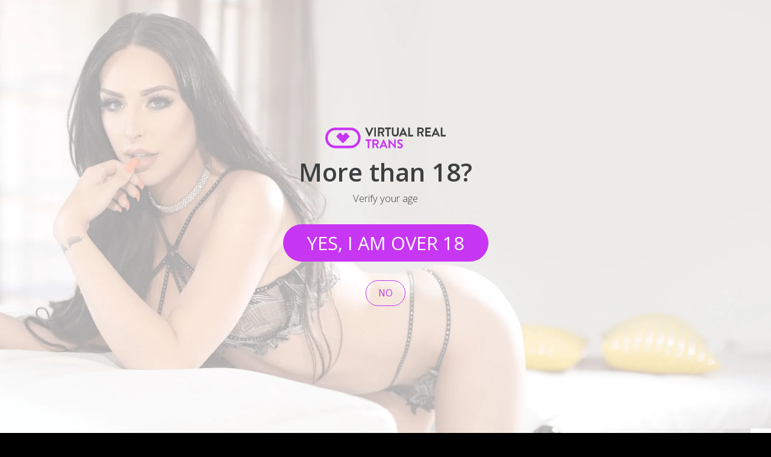

--- FILE ---
content_type: text/html; charset=UTF-8
request_url: https://virtualrealtrans.com/vr-dildo-porn/
body_size: 42416
content:

<!DOCTYPE HTML>
<html lang="en-US">
<head>
    <meta charset="UTF-8">
        <title>Dildo VR Trans Porn Videos - VirtualRealTrans.com</title>
    <meta name="viewport" content="width=device-width, initial-scale=1, maximum-scale=1">
    <meta name="RATING" content="RTA-5042-1996-1400-1577-RTA" />
    <meta name="theme-color" content="#C736F3">
    <meta name="msapplication-navbutton-color" content="#C736F3">
    <meta name="apple-mobile-web-app-status-bar-style" content="#C736F3">
    <link rel="shortcut icon" href="https://virtualrealtrans.com/wp-content/uploads/sites/3/2016/10/ico-trans-1.png">    <meta name='robots' content='index, follow, max-image-preview:large, max-snippet:-1, max-video-preview:-1' />
<link rel="alternate" hreflang="en" href="https://virtualrealtrans.com/vr-dildo-porn/" />
<link rel="alternate" hreflang="fr" href="https://virtualrealtrans.com/fr/porno-vr-dildos/" />
<link rel="alternate" hreflang="de" href="https://virtualrealtrans.com/de/dildos-vr-porno/" />
<link rel="alternate" hreflang="es" href="https://virtualrealtrans.com/es/porno-vr-dildos/" />
<link rel="alternate" hreflang="x-default" href="https://virtualrealtrans.com/vr-dildo-porn/" />
        <!-- Matomo Tag Manager -->
        <script type="text/javascript">
            var _mtm = window._mtm = window._mtm || [];
            var _paq = window._paq = window._paq || [];
            _mtm.push({
                'mtm.startTime': (new Date().getTime()),
                'event': 'mtm.Start'
            });
            // var d = document,
            //     g = d.createElement('script'),
            //     s = d.getElementsByTagName('script')[0];
            // g.async = true;
            // g.src = 'https://matomo.virtualrealhub.com/js/container_7Y09HvtX.js';
            // s.parentNode.insertBefore(g, s);
            // window._mtm.push(['enableDebugMode']);
        </script>
        <script defer src="https://matomo.virtualrealhub.com/js/container_7Y09HvtX.js"></script>
        <!-- End Matomo Tag Manager -->

	<!-- This site is optimized with the Yoast SEO plugin v21.2 - https://yoast.com/wordpress/plugins/seo/ -->
	<meta name="description" content="Dildo VR Trans Porn Videos - VirtualRealTrans.com" />
	<link rel="canonical" href="https://virtualrealtrans.com/vr-dildo-porn/" />
	<meta property="og:locale" content="en_US" />
	<meta property="og:type" content="article" />
	<meta property="og:title" content="Dildo VR Trans Porn Videos - VirtualRealTrans.com" />
	<meta property="og:description" content="Dildo VR Trans Porn Videos - VirtualRealTrans.com" />
	<meta property="og:url" content="https://virtualrealtrans.com/vr-dildo-porn" />
	<meta property="og:site_name" content="VirtualRealTrans.com" />
	<meta name="twitter:card" content="summary_large_image" />
	<script type="application/ld+json" class="yoast-schema-graph">{"@context":"https://schema.org","@graph":[{"@type":"CollectionPage","@id":"https://virtualrealtrans.com/vr-trans-porn-videos/dildo/","url":"https://virtualrealtrans.com/vr-dildo-porn","name":"Dildo VR Trans Porn Videos - VirtualRealTrans.com","isPartOf":{"@id":"https://virtualrealtrans.com/#website"},"description":"Dildo VR Trans Porn Videos - VirtualRealTrans.com","breadcrumb":{"@id":"https://virtualrealtrans.com/vr-dildo-porn#breadcrumb"},"inLanguage":"en-US"},{"@type":"BreadcrumbList","@id":"https://virtualrealtrans.com/vr-dildo-porn#breadcrumb","itemListElement":[{"@type":"ListItem","position":1,"name":"Home","item":"https://virtualrealtrans.com/"},{"@type":"ListItem","position":2,"name":"VR Trans Porn videos","item":"https://virtualrealtrans.com/vr-trans-porn-videos/"},{"@type":"ListItem","position":3,"name":"Dildo"}]},{"@type":"WebSite","@id":"https://virtualrealtrans.com/#website","url":"https://virtualrealtrans.com/","name":"VirtualRealTrans.com","description":"Enjoy Transsexual VR porn in your Oculus Rift, Gear VR  or smartphone VR viewer","publisher":{"@id":"https://virtualrealtrans.com/#organization"},"potentialAction":[{"@type":"SearchAction","target":{"@type":"EntryPoint","urlTemplate":"https://virtualrealtrans.com/?s={search_term_string}"},"query-input":"required name=search_term_string"}],"inLanguage":"en-US"},{"@type":"Organization","@id":"https://virtualrealtrans.com/#organization","name":"VirtualRealTrans","url":"https://virtualrealtrans.com/","logo":{"@type":"ImageObject","inLanguage":"en-US","@id":"https://virtualrealtrans.com/#/schema/logo/image/","url":"https://virtualrealtrans.com/wp-content/uploads/sites/3/2018/08/vrt-icon.png","contentUrl":"https://virtualrealtrans.com/wp-content/uploads/sites/3/2018/08/vrt-icon.png","width":"1034","height":"1034","caption":"VirtualRealTrans"},"image":{"@id":"https://virtualrealtrans.com/#/schema/logo/image/"}}]}</script>
	<!-- / Yoast SEO plugin. -->


<link rel='dns-prefetch' href='//virtualrealtrans.com' />
<link rel='dns-prefetch' href='//cdn.jsdelivr.net' />
<link rel="alternate" type="application/rss+xml" title="VirtualRealTrans.com &raquo; Feed" href="https://virtualrealtrans.com/feed/" />
<link rel="alternate" type="application/rss+xml" title="VirtualRealTrans.com &raquo; Comments Feed" href="https://virtualrealtrans.com/comments/feed/" />
<link rel="alternate" type="application/rss+xml" title="VirtualRealTrans.com &raquo; Dildo Category Feed" href="https://virtualrealtrans.com/vr-trans-porn-videos/dildo/feed/" />
<script type="text/javascript">
/* <![CDATA[ */
window._wpemojiSettings = {"baseUrl":"https:\/\/s.w.org\/images\/core\/emoji\/14.0.0\/72x72\/","ext":".png","svgUrl":"https:\/\/s.w.org\/images\/core\/emoji\/14.0.0\/svg\/","svgExt":".svg","source":{"concatemoji":"https:\/\/virtualrealtrans.com\/wp-includes\/js\/wp-emoji-release.min.js?ver=6.4.7"}};
/*! This file is auto-generated */
!function(i,n){var o,s,e;function c(e){try{var t={supportTests:e,timestamp:(new Date).valueOf()};sessionStorage.setItem(o,JSON.stringify(t))}catch(e){}}function p(e,t,n){e.clearRect(0,0,e.canvas.width,e.canvas.height),e.fillText(t,0,0);var t=new Uint32Array(e.getImageData(0,0,e.canvas.width,e.canvas.height).data),r=(e.clearRect(0,0,e.canvas.width,e.canvas.height),e.fillText(n,0,0),new Uint32Array(e.getImageData(0,0,e.canvas.width,e.canvas.height).data));return t.every(function(e,t){return e===r[t]})}function u(e,t,n){switch(t){case"flag":return n(e,"\ud83c\udff3\ufe0f\u200d\u26a7\ufe0f","\ud83c\udff3\ufe0f\u200b\u26a7\ufe0f")?!1:!n(e,"\ud83c\uddfa\ud83c\uddf3","\ud83c\uddfa\u200b\ud83c\uddf3")&&!n(e,"\ud83c\udff4\udb40\udc67\udb40\udc62\udb40\udc65\udb40\udc6e\udb40\udc67\udb40\udc7f","\ud83c\udff4\u200b\udb40\udc67\u200b\udb40\udc62\u200b\udb40\udc65\u200b\udb40\udc6e\u200b\udb40\udc67\u200b\udb40\udc7f");case"emoji":return!n(e,"\ud83e\udef1\ud83c\udffb\u200d\ud83e\udef2\ud83c\udfff","\ud83e\udef1\ud83c\udffb\u200b\ud83e\udef2\ud83c\udfff")}return!1}function f(e,t,n){var r="undefined"!=typeof WorkerGlobalScope&&self instanceof WorkerGlobalScope?new OffscreenCanvas(300,150):i.createElement("canvas"),a=r.getContext("2d",{willReadFrequently:!0}),o=(a.textBaseline="top",a.font="600 32px Arial",{});return e.forEach(function(e){o[e]=t(a,e,n)}),o}function t(e){var t=i.createElement("script");t.src=e,t.defer=!0,i.head.appendChild(t)}"undefined"!=typeof Promise&&(o="wpEmojiSettingsSupports",s=["flag","emoji"],n.supports={everything:!0,everythingExceptFlag:!0},e=new Promise(function(e){i.addEventListener("DOMContentLoaded",e,{once:!0})}),new Promise(function(t){var n=function(){try{var e=JSON.parse(sessionStorage.getItem(o));if("object"==typeof e&&"number"==typeof e.timestamp&&(new Date).valueOf()<e.timestamp+604800&&"object"==typeof e.supportTests)return e.supportTests}catch(e){}return null}();if(!n){if("undefined"!=typeof Worker&&"undefined"!=typeof OffscreenCanvas&&"undefined"!=typeof URL&&URL.createObjectURL&&"undefined"!=typeof Blob)try{var e="postMessage("+f.toString()+"("+[JSON.stringify(s),u.toString(),p.toString()].join(",")+"));",r=new Blob([e],{type:"text/javascript"}),a=new Worker(URL.createObjectURL(r),{name:"wpTestEmojiSupports"});return void(a.onmessage=function(e){c(n=e.data),a.terminate(),t(n)})}catch(e){}c(n=f(s,u,p))}t(n)}).then(function(e){for(var t in e)n.supports[t]=e[t],n.supports.everything=n.supports.everything&&n.supports[t],"flag"!==t&&(n.supports.everythingExceptFlag=n.supports.everythingExceptFlag&&n.supports[t]);n.supports.everythingExceptFlag=n.supports.everythingExceptFlag&&!n.supports.flag,n.DOMReady=!1,n.readyCallback=function(){n.DOMReady=!0}}).then(function(){return e}).then(function(){var e;n.supports.everything||(n.readyCallback(),(e=n.source||{}).concatemoji?t(e.concatemoji):e.wpemoji&&e.twemoji&&(t(e.twemoji),t(e.wpemoji)))}))}((window,document),window._wpemojiSettings);
/* ]]> */
</script>
<link rel='stylesheet' id='virtualreal_css-css' href='https://virtualrealtrans.com/wp-content/plugins/virtualreal/app/public/assets/css/virtualreal.css?ver=6.4.7' type='text/css' media='all' />
<link rel='stylesheet' id='virtualreal_slider-css' href='https://virtualrealtrans.com/wp-content/plugins/virtualreal/app/public/assets/css/slider/frontend/slider.css?ver=6.4.7' type='text/css' media='all' />
<link rel='stylesheet' id='virtualreal_specific_site_css-css' href='https://virtualrealtrans.com/wp-content/plugins/virtualreal/app/public/assets/css/virtualrealtrans.css?ver=6.4.7' type='text/css' media='all' />
<style id='wp-emoji-styles-inline-css' type='text/css'>

	img.wp-smiley, img.emoji {
		display: inline !important;
		border: none !important;
		box-shadow: none !important;
		height: 1em !important;
		width: 1em !important;
		margin: 0 0.07em !important;
		vertical-align: -0.1em !important;
		background: none !important;
		padding: 0 !important;
	}
</style>
<link rel="stylesheet" href="https://virtualrealtrans.com/wp-includes/css/dist/block-library/style.min.css?ver=6.4.7" media="print" onload="this.media='all'"><style id='classic-theme-styles-inline-css' type='text/css'>
/*! This file is auto-generated */
.wp-block-button__link{color:#fff;background-color:#32373c;border-radius:9999px;box-shadow:none;text-decoration:none;padding:calc(.667em + 2px) calc(1.333em + 2px);font-size:1.125em}.wp-block-file__button{background:#32373c;color:#fff;text-decoration:none}
</style>
<link rel="stylesheet" href="https://virtualrealtrans.com/wp-content/plugins/frontend-reset-password/assets/css/password-lost.css?ver=6.4.7" media="print" onload="this.media='all'"><link rel="stylesheet" href="https://cdn.jsdelivr.net/npm/instantsearch.css@8.1.0/themes/reset-min.css?ver=6.4.7" media="print" onload="this.media='all'"><link rel="stylesheet" href="https://virtualrealtrans.com/wp-content/plugins/virtualreal/app/public/assets/css/algolia/search.css?ver=6.4.7" media="print" onload="this.media='all'"><link rel="stylesheet" href="https://virtualrealtrans.com/wp-content/plugins/virtualreal/app/public/assets/css/terms/termFilters.css?ver=6.4.7" media="print" onload="this.media='all'"><link rel='stylesheet' id='cptch_stylesheet-css' href='https://virtualrealtrans.com/wp-content/plugins/captcha/css/front_end_style.css?ver=4.4.5' type='text/css' media='all' />
<link rel='stylesheet' id='cptch_desktop_style-css' href='https://virtualrealtrans.com/wp-content/plugins/captcha/css/desktop_style.css?ver=4.4.5' type='text/css' media='all' />
<link rel='stylesheet' id='ppcore-css' href='https://virtualrealtrans.com/wp-content/plugins/ppress/assets/css/ppcore.css?ver=6.4.7' type='text/css' media='all' />
<link rel="stylesheet" href="https://virtualrealtrans.com/wp-content/plugins/webtoffee-gdpr-cookie-consent/public/css/cookie-law-info-public.css?ver=2.3.1" media="print" onload="this.media='all'"><link rel="stylesheet" href="https://virtualrealtrans.com/wp-content/plugins/webtoffee-gdpr-cookie-consent/public/css/cookie-law-info-gdpr.css?ver=2.3.1" media="print" onload="this.media='all'"><style id='cookie-law-info-gdpr-inline-css' type='text/css'>
.cli-modal-content, .cli-tab-content { background-color: #ffffff; }.cli-privacy-content-text, .cli-modal .cli-modal-dialog, .cli-tab-container p, a.cli-privacy-readmore { color: #000000; }.cli-tab-header { background-color: #f2f2f2; }.cli-tab-header, .cli-tab-header a.cli-nav-link,span.cli-necessary-caption,.cli-switch .cli-slider:after { color: #000000; }.cli-switch .cli-slider:before { background-color: #ffffff; }.cli-switch input:checked + .cli-slider:before { background-color: #ffffff; }.cli-switch .cli-slider { background-color: #e3e1e8; }.cli-switch input:checked + .cli-slider { background-color: #28a745; }.cli-modal-close svg { fill: #000000; }.cli-tab-footer .wt-cli-privacy-accept-all-btn { background-color: #00acad; color: #ffffff}.cli-tab-footer .wt-cli-privacy-accept-btn { background-color: #00acad; color: #ffffff}.cli-tab-header a:before{ border-right: 1px solid #000000; border-bottom: 1px solid #000000; }
</style>
<link rel="stylesheet" href="//virtualrealtrans.com/wp-content/plugins/sitepress-multilingual-cms/templates/language-switchers/legacy-dropdown-click/style.min.css?ver=1" media="print" onload="this.media='all'"><link rel='stylesheet' id='theme-css' href='https://virtualrealtrans.com/wp-content/plugins/virtualreal/app/public/assets/css/theme.css?ver=6.4.7' type='text/css' media='all' />
<link rel="stylesheet" href="https://cdn.jsdelivr.net/npm/fontawesome-4.7@4.7.0/css/font-awesome.min.css?ver=6.4.7" media="print" onload="this.media='all'"><link rel="stylesheet" href="https://virtualrealtrans.com/wp-includes/css/dist/components/style.min.css?ver=6.4.7" media="print" onload="this.media='all'"><style id='wp-widgets-inline-css' type='text/css'>
:root{--wp-admin-theme-color:#007cba;--wp-admin-theme-color--rgb:0,124,186;--wp-admin-theme-color-darker-10:#006ba1;--wp-admin-theme-color-darker-10--rgb:0,107,161;--wp-admin-theme-color-darker-20:#005a87;--wp-admin-theme-color-darker-20--rgb:0,90,135;--wp-admin-border-width-focus:2px;--wp-block-synced-color:#7a00df;--wp-block-synced-color--rgb:122,0,223}@media (min-resolution:192dpi){:root{--wp-admin-border-width-focus:1.5px}}.wp-block-legacy-widget__edit-form{background:#fff;border:1px solid #1e1e1e;border-radius:2px;max-height:calc(100vh - 2px);overflow-y:scroll;padding:11px}.wp-block-legacy-widget__edit-form:not([hidden]){display:flow-root}.wp-block-legacy-widget__edit-form .wp-block-legacy-widget__edit-form-title{color:#000;font-family:-apple-system,BlinkMacSystemFont,Segoe UI,Roboto,Oxygen-Sans,Ubuntu,Cantarell,Helvetica Neue,sans-serif;font-size:14px;font-weight:600;margin:0 0 12px}.wp-block-legacy-widget__edit-form .widget-inside.widget-inside{border:none;box-shadow:none;display:block;font-family:-apple-system,BlinkMacSystemFont,Segoe UI,Roboto,Oxygen-Sans,Ubuntu,Cantarell,Helvetica Neue,sans-serif}.wp-block-legacy-widget__edit-form .widget-inside.widget-inside p{margin:8px 0}.wp-block-legacy-widget__edit-form .widget-inside.widget-inside label{font-size:13px;line-height:2.1}.wp-block-legacy-widget__edit-form .widget-inside.widget-inside a,.wp-block-legacy-widget__edit-form .widget-inside.widget-inside input,.wp-block-legacy-widget__edit-form .widget-inside.widget-inside label{color:#000;font-family:system-ui;font-weight:400}.wp-block-legacy-widget__edit-form .widget-inside.widget-inside input[type=date],.wp-block-legacy-widget__edit-form .widget-inside.widget-inside input[type=datetime-local],.wp-block-legacy-widget__edit-form .widget-inside.widget-inside input[type=datetime],.wp-block-legacy-widget__edit-form .widget-inside.widget-inside input[type=email],.wp-block-legacy-widget__edit-form .widget-inside.widget-inside input[type=month],.wp-block-legacy-widget__edit-form .widget-inside.widget-inside input[type=number],.wp-block-legacy-widget__edit-form .widget-inside.widget-inside input[type=password],.wp-block-legacy-widget__edit-form .widget-inside.widget-inside input[type=search],.wp-block-legacy-widget__edit-form .widget-inside.widget-inside input[type=tel],.wp-block-legacy-widget__edit-form .widget-inside.widget-inside input[type=text],.wp-block-legacy-widget__edit-form .widget-inside.widget-inside input[type=time],.wp-block-legacy-widget__edit-form .widget-inside.widget-inside input[type=url],.wp-block-legacy-widget__edit-form .widget-inside.widget-inside input[type=week],.wp-block-legacy-widget__edit-form .widget-inside.widget-inside select{background-color:transparent;border:1px solid #757575;border-radius:3px;box-shadow:none;box-sizing:border-box;color:#000;display:block;font-family:system-ui;font-size:13px;font-weight:400;line-height:1;margin:0;min-height:30px;padding-bottom:8px;padding-left:8px;padding-top:8px;width:100%}.wp-block-legacy-widget__edit-form .widget-inside.widget-inside select{padding-left:4px}.wp-block-legacy-widget__edit-form .widget.open,.wp-block-legacy-widget__edit-form .widget.open:focus-within{z-index:0}.wp-block-legacy-widget__edit-form.wp-block-legacy-widget__edit-form,.wp-block-legacy-widget__edit-no-preview.wp-block-legacy-widget__edit-no-preview{color:#000}.wp-block-legacy-widget__edit-no-preview,.wp-block-legacy-widget__edit-preview{cursor:pointer}.wp-block-legacy-widget__edit-no-preview:hover:after,.wp-block-legacy-widget__edit-preview:hover:after{border:1px solid #949494;border-radius:2px;bottom:0;content:"";left:0;position:absolute;right:0;top:0}.wp-block-legacy-widget__edit-preview.is-offscreen{left:-9999px;position:absolute;top:0;width:100%}.wp-block-legacy-widget__edit-preview-iframe{overflow:hidden;width:100%}.wp-block-legacy-widget__edit-no-preview.wp-block-legacy-widget__edit-no-preview.wp-block-legacy-widget__edit-no-preview{background:#f0f0f0;padding:8px 12px}.wp-block-legacy-widget__edit-no-preview.wp-block-legacy-widget__edit-no-preview.wp-block-legacy-widget__edit-no-preview,.wp-block-legacy-widget__edit-no-preview.wp-block-legacy-widget__edit-no-preview.wp-block-legacy-widget__edit-no-preview h3,.wp-block-legacy-widget__edit-no-preview.wp-block-legacy-widget__edit-no-preview.wp-block-legacy-widget__edit-no-preview p{font-family:-apple-system,BlinkMacSystemFont,Segoe UI,Roboto,Oxygen-Sans,Ubuntu,Cantarell,Helvetica Neue,sans-serif;font-size:13px}.wp-block-legacy-widget__edit-no-preview.wp-block-legacy-widget__edit-no-preview.wp-block-legacy-widget__edit-no-preview h3{font-size:14px;font-weight:600;margin:4px 0}.wp-block-legacy-widget__edit-no-preview.wp-block-legacy-widget__edit-no-preview.wp-block-legacy-widget__edit-no-preview p{margin:4px 0}.wp-block-legacy-widget-inspector-card{padding:0 16px 16px 52px}.interface-complementary-area .wp-block-legacy-widget-inspector-card__name{font-weight:500;margin:0 0 5px}.is-selected .wp-block-legacy-widget__container{min-height:50px;padding:8px 12px}.components-popover__content .wp-block-legacy-widget__edit-form{min-width:400px}.wp-block-widget-group.has-child-selected:after{border:1px solid var(--wp-admin-theme-color);border-radius:2px;bottom:0;content:"";left:0;position:absolute;right:0;top:0}.wp-block-widget-group .widget-title{font-family:-apple-system,BlinkMacSystemFont,Segoe UI,Roboto,Oxygen-Sans,Ubuntu,Cantarell,Helvetica Neue,sans-serif;font-size:18px;font-weight:600}.wp-block-widget-group__placeholder .block-editor-inserter{width:100%}.is-dark-theme .wp-block-widget-group__placeholder .block-editor-button-block-appender{box-shadow:inset 0 0 0 1px #1e1e1e;color:#1e1e1e}
</style>
<link rel="stylesheet" href="https://virtualrealtrans.com/wp-content/themes/Astra/css/animation.css?ver=1" media="print" onload="this.media='all'"><link rel='stylesheet' id='grid12-css' href='https://virtualrealtrans.com/wp-content/themes/Astra/css/grid12.css?ver=6.4.7' type='text/css' media='all' />
<link rel='stylesheet' id='natsvr-style-css' href='https://virtualrealtrans.com/wp-content/plugins/natsvr-plugin/css/natsvr_style.css?ver=6.4.7' type='text/css' media='all' />
<link rel='stylesheet' id='blog-css' href='https://virtualrealtrans.com/wp-content/plugins/virtualreal/app/public/assets/css/blog/blog.css?ver=6.4.7' type='text/css' media='all' />
<script type="text/javascript" src="https://virtualrealtrans.com/wp-content/plugins/virtualreal/app/public/assets/js/virtualreal.js?ver=6.4.7" id="virtualreal_virtualreal-js"></script>
<script type="text/javascript" src="https://virtualrealtrans.com/wp-includes/js/jquery/jquery.min.js?ver=3.7.1" id="jquery-core-js"></script>
<script type="text/javascript" src="https://virtualrealtrans.com/wp-includes/js/jquery/jquery-migrate.min.js?ver=3.4.1" id="jquery-migrate-js"></script>
<script type="text/javascript" src="https://virtualrealtrans.com/wp-content/plugins/virtualreal/app/public/assets/js/global.js?ver=6.4.7" id="virtualreal_global-js"></script>
<script type="text/javascript" id="wpml-cookie-js-extra">
/* <![CDATA[ */
var wpml_cookies = {"wp-wpml_current_language":{"value":"en","expires":1,"path":"\/"}};
var wpml_cookies = {"wp-wpml_current_language":{"value":"en","expires":1,"path":"\/"}};
/* ]]> */
</script>
<script type="text/javascript" src="https://virtualrealtrans.com/wp-content/plugins/sitepress-multilingual-cms/res/js/cookies/language-cookie.js?ver=4.5.14" id="wpml-cookie-js"></script>
<script type="text/javascript" defer src="https://virtualrealtrans.com/wp-content/plugins/virtualreal/app/public/assets/js/algolia/search.js?ver=6.4.7" id="virtualreal_search-js"></script>
<script type="text/javascript" defer src="https://cdn.jsdelivr.net/npm/algoliasearch@4.20.0/dist/algoliasearch-lite.umd.js?ver=6.4.7" id="algoliasearch-lite-js"></script>
<script type="text/javascript" defer src="https://cdn.jsdelivr.net/npm/instantsearch.js@4.60.0/dist/instantsearch.production.min.js?ver=6.4.7" id="instantsearch-js"></script>
<script type="text/javascript" id="virtualreal_algolia-search-js-extra">
/* <![CDATA[ */
var algoliaObj = {"api":{"appId":"F1WZX3D9HV","searchKey":"80ebdc6fd78fef929a4dce71e6e7b536","userToken":0},"indexes":{"videos":"en_videos_virtualrealtrans","models":"en_models_virtualrealtrans","support":"virtualrealporn_demo_support_pages"},"search":{"min_query_size":3,"performers_per_page":3,"predefined_filter":"visibleBy:group\/all"},"locale":"en","texts":{"search_videos":"Search videos, actresses...","show_more":"Show more results","no_results":"No results"}};
/* ]]> */
</script>
<script type="text/javascript" defer src="https://virtualrealtrans.com/wp-content/plugins/virtualreal/app/public/assets/js/algolia/algolia-search.js?ver=6.4.7" id="virtualreal_algolia-search-js"></script>
<script type="text/javascript" id="cookie-law-info-js-extra">
/* <![CDATA[ */
var Cli_Data = {"nn_cookie_ids":[],"non_necessary_cookies":{"necessary":["IZCID","JSESSIONID","__cfduid","_gat_UA-XXXXXXXX -1","av-accepted","wp-wpml_current_lancguage"]},"cookielist":{"necessary":{"0":{"ID":64431,"post_author":"1","post_date":"2022-11-28 06:48:59","post_date_gmt":"2022-11-28 06:48:59","post_content":"<div>\n<div>Cookie\u00a0required\u00a0to\u00a0use\u00a0website\u00a0options\u00a0and\u00a0services.<\/div>\n<\/div>","post_title":"nats","post_excerpt":"","post_status":"publish","comment_status":"closed","ping_status":"closed","post_password":"","post_name":"nats","to_ping":"","pinged":"","post_modified":"2022-11-28 06:48:59","post_modified_gmt":"2022-11-28 06:48:59","post_content_filtered":"","post_parent":0,"guid":"https:\/\/virtualrealtrans.com\/cookielawinfo\/nats\/","menu_order":0,"post_type":"cookielawinfo","post_mime_type":"","comment_count":"0","filter":"raw"},"1":{"ID":64432,"post_author":"1","post_date":"2022-11-28 06:48:59","post_date_gmt":"2022-11-28 06:48:59","post_content":"<div>\n<div>Cookie\u00a0required\u00a0to\u00a0use\u00a0website\u00a0options\u00a0and\u00a0services.<\/div>\n<\/div>","post_title":"nats_cookie","post_excerpt":"","post_status":"publish","comment_status":"closed","ping_status":"closed","post_password":"","post_name":"nats_cookie","to_ping":"","pinged":"","post_modified":"2022-11-28 06:48:59","post_modified_gmt":"2022-11-28 06:48:59","post_content_filtered":"","post_parent":0,"guid":"https:\/\/virtualrealtrans.com\/cookielawinfo\/nats_cookie\/","menu_order":0,"post_type":"cookielawinfo","post_mime_type":"","comment_count":"0","filter":"raw"},"2":{"ID":64433,"post_author":"1","post_date":"2022-11-28 06:48:59","post_date_gmt":"2022-11-28 06:48:59","post_content":"Cookie required to use website options and services.","post_title":"nats_landing","post_excerpt":"","post_status":"publish","comment_status":"closed","ping_status":"closed","post_password":"","post_name":"nats_landing","to_ping":"","pinged":"","post_modified":"2022-11-28 06:48:59","post_modified_gmt":"2022-11-28 06:48:59","post_content_filtered":"","post_parent":0,"guid":"https:\/\/virtualrealtrans.com\/cookielawinfo\/nats_landing\/","menu_order":0,"post_type":"cookielawinfo","post_mime_type":"","comment_count":"0","filter":"raw"},"3":{"ID":64434,"post_author":"1","post_date":"2022-11-28 06:48:59","post_date_gmt":"2022-11-28 06:48:59","post_content":"Cookie required to use website options and services.","post_title":"nats_sess","post_excerpt":"","post_status":"publish","comment_status":"closed","ping_status":"closed","post_password":"","post_name":"nats_sess","to_ping":"","pinged":"","post_modified":"2022-11-28 06:48:59","post_modified_gmt":"2022-11-28 06:48:59","post_content_filtered":"","post_parent":0,"guid":"https:\/\/virtualrealtrans.com\/cookielawinfo\/nats_sess\/","menu_order":0,"post_type":"cookielawinfo","post_mime_type":"","comment_count":"0","filter":"raw"},"4":{"ID":64435,"post_author":"1","post_date":"2022-11-28 06:48:59","post_date_gmt":"2022-11-28 06:48:59","post_content":"<div>\n<div>Cookie\u00a0required\u00a0to\u00a0use\u00a0website\u00a0options\u00a0and\u00a0services.<\/div>\n<\/div>","post_title":"wpml_browser_redirect_test","post_excerpt":"","post_status":"publish","comment_status":"closed","ping_status":"closed","post_password":"","post_name":"wpml_browser_redirect_test","to_ping":"","pinged":"","post_modified":"2022-11-28 06:48:59","post_modified_gmt":"2022-11-28 06:48:59","post_content_filtered":"","post_parent":0,"guid":"https:\/\/virtualrealtrans.com\/cookielawinfo\/wpml_browser_redirect_test\/","menu_order":0,"post_type":"cookielawinfo","post_mime_type":"","comment_count":"0","filter":"raw"},"5":{"ID":64425,"post_author":"1","post_date":"2022-11-28 06:48:58","post_date_gmt":"2022-11-28 06:48:58","post_content":"Cookie required to use website options and services.","post_title":"cookielawinfo-checkbox-necessary","post_excerpt":"","post_status":"publish","comment_status":"closed","ping_status":"closed","post_password":"","post_name":"cookielawinfo-checkbox-necessary","to_ping":"","pinged":"","post_modified":"2022-11-29 07:36:11","post_modified_gmt":"2022-11-29 06:36:11","post_content_filtered":"","post_parent":0,"guid":"https:\/\/virtualrealtrans.com\/cookielawinfo\/cookielawinfo-checkbox-necessary\/","menu_order":0,"post_type":"cookielawinfo","post_mime_type":"","comment_count":"0","filter":"raw"},"6":{"ID":64426,"post_author":"1","post_date":"2022-11-28 06:48:58","post_date_gmt":"2022-11-28 06:48:58","post_content":"Cookie required to use website options and services.","post_title":"wp-wpml_current_language","post_excerpt":"","post_status":"publish","comment_status":"closed","ping_status":"closed","post_password":"","post_name":"wp-wpml_current_language","to_ping":"","pinged":"","post_modified":"2022-11-29 07:36:09","post_modified_gmt":"2022-11-29 06:36:09","post_content_filtered":"","post_parent":0,"guid":"https:\/\/virtualrealtrans.com\/cookielawinfo\/wp-wpml_current_language\/","menu_order":0,"post_type":"cookielawinfo","post_mime_type":"","comment_count":"0","filter":"raw"},"7":{"ID":64427,"post_author":"1","post_date":"2022-11-28 06:48:58","post_date_gmt":"2022-11-28 06:48:58","post_content":"Cookie required to use website options and services.","post_title":"__cf_bm","post_excerpt":"","post_status":"publish","comment_status":"closed","ping_status":"closed","post_password":"","post_name":"__cf_bm","to_ping":"","pinged":"","post_modified":"2022-11-28 06:48:58","post_modified_gmt":"2022-11-28 06:48:58","post_content_filtered":"","post_parent":0,"guid":"https:\/\/virtualrealtrans.com\/cookielawinfo\/__cf_bm\/","menu_order":0,"post_type":"cookielawinfo","post_mime_type":"","comment_count":"0","filter":"raw"},"8":{"ID":64428,"post_author":"1","post_date":"2022-11-28 06:48:58","post_date_gmt":"2022-11-28 06:48:58","post_content":"<div>\n<div>Cookie\u00a0required\u00a0to\u00a0use\u00a0website\u00a0options\u00a0and\u00a0services.<\/div>\n<\/div>","post_title":"_icl_visitor_lang_js","post_excerpt":"","post_status":"publish","comment_status":"closed","ping_status":"closed","post_password":"","post_name":"_icl_visitor_lang_js","to_ping":"","pinged":"","post_modified":"2022-11-28 06:48:58","post_modified_gmt":"2022-11-28 06:48:58","post_content_filtered":"","post_parent":0,"guid":"https:\/\/virtualrealtrans.com\/cookielawinfo\/_icl_visitor_lang_js\/","menu_order":0,"post_type":"cookielawinfo","post_mime_type":"","comment_count":"0","filter":"raw"},"9":{"ID":64429,"post_author":"1","post_date":"2022-11-28 06:48:58","post_date_gmt":"2022-11-28 06:48:58","post_content":"<div>\n<div>Cookie\u00a0required\u00a0to\u00a0use\u00a0website\u00a0options\u00a0and\u00a0services.<\/div>\n<\/div>","post_title":"_pk_id.X.XXcf","post_excerpt":"","post_status":"publish","comment_status":"closed","ping_status":"closed","post_password":"","post_name":"_pk_id-x-xxcf","to_ping":"","pinged":"","post_modified":"2022-11-28 06:48:58","post_modified_gmt":"2022-11-28 06:48:58","post_content_filtered":"","post_parent":0,"guid":"https:\/\/virtualrealtrans.com\/cookielawinfo\/_pk_id-x-xxcf\/","menu_order":0,"post_type":"cookielawinfo","post_mime_type":"","comment_count":"0","filter":"raw"},"10":{"ID":64430,"post_author":"1","post_date":"2022-11-28 06:48:58","post_date_gmt":"2022-11-28 06:48:58","post_content":"<div>\n<div>Cookie\u00a0required\u00a0to\u00a0use\u00a0website\u00a0options\u00a0and\u00a0services.<\/div>\n<\/div>","post_title":"_pk_ses.X.XXcf","post_excerpt":"","post_status":"publish","comment_status":"closed","ping_status":"closed","post_password":"","post_name":"_pk_ses-x-xxcf","to_ping":"","pinged":"","post_modified":"2022-11-28 06:48:58","post_modified_gmt":"2022-11-28 06:48:58","post_content_filtered":"","post_parent":0,"guid":"https:\/\/virtualrealtrans.com\/cookielawinfo\/_pk_ses-x-xxcf\/","menu_order":0,"post_type":"cookielawinfo","post_mime_type":"","comment_count":"0","filter":"raw"},"11":{"ID":64424,"post_author":"1","post_date":"2022-11-28 06:48:57","post_date_gmt":"2022-11-28 06:48:57","post_content":"Cookie required to use website options and services.","post_title":"av-accepted","post_excerpt":"","post_status":"publish","comment_status":"closed","ping_status":"closed","post_password":"","post_name":"av-accepted","to_ping":"","pinged":"","post_modified":"2022-11-29 07:36:14","post_modified_gmt":"2022-11-29 06:36:14","post_content_filtered":"","post_parent":0,"guid":"https:\/\/virtualrealtrans.com\/cookielawinfo\/av-accepted\/","menu_order":0,"post_type":"cookielawinfo","post_mime_type":"","comment_count":"0","filter":"raw"},"term_id":929,"name":"Technical and functional","loadonstart":0,"defaultstate":"enabled","ccpa_optout":0}},"ajax_url":"https:\/\/virtualrealtrans.com\/wp-admin\/admin-ajax.php","current_lang":"en","security":"fcac51e94e","eu_countries":["GB"],"geoIP":"disabled","use_custom_geolocation_api":"","custom_geolocation_api":"https:\/\/geoip.cookieyes.com\/geoip\/checker\/result.php","consentVersion":"1","strictlyEnabled":["necessary","obligatoire","necessary"],"cookieDomain":"virtualrealtrans.com","privacy_length":"250","ccpaEnabled":"","ccpaRegionBased":"","ccpaBarEnabled":"","ccpaType":"gdpr","triggerDomRefresh":""};
var log_object = {"ajax_url":"https:\/\/virtualrealtrans.com\/wp-admin\/admin-ajax.php"};
/* ]]> */
</script>
<script type="text/javascript" defer src="https://virtualrealtrans.com/wp-content/plugins/webtoffee-gdpr-cookie-consent/public/js/cookie-law-info-public.js?ver=2.3.1" id="cookie-law-info-js"></script>
<script type="text/javascript" defer src="//virtualrealtrans.com/wp-content/plugins/sitepress-multilingual-cms/templates/language-switchers/legacy-dropdown-click/script.min.js?ver=1" id="wpml-legacy-dropdown-click-0-js"></script>
<script type="text/javascript" id="virtualreal_cdnbalancer-js-extra">
/* <![CDATA[ */
var benchmarkObj = {"ajaxURL":"https:\/\/virtualrealtrans.com\/wp-content\/plugins\/virtualreal\/app\/modules\/cdn-balancer\/ajax.php","requestsPerCDN":"3"};
/* ]]> */
</script>
<script type="text/javascript" defer src="https://virtualrealtrans.com/wp-content/plugins/virtualreal/app/public/assets/js/cdn-balancer/benchmark.js?ver=6.4.7" id="virtualreal_cdnbalancer-js"></script>
<script type="text/javascript" src="https://virtualrealtrans.com/wp-content/plugins/virtualreal/app/public/assets/js/vendor/lscache.min.js?ver=6.4.7" id="virtualreal_lscache-js"></script>
<script type="text/javascript" id="virtualreal_nats-controller-js-extra">
/* <![CDATA[ */
var natsobj = {"requests":{"details":"https:\/\/virtualrealtrans.com\/api\/nats\/details\/get","price":"https:\/\/virtualrealtrans.com\/api\/nats\/details\/subprice"},"aff_param":"nats","expiration_days":"2","cookie_names":{"ut":"vr_nut","c":"vr_nc","pid":"vr_npid"},"shorts_relations":{"price":{"cssClass":"vr_price","contentReplacement":"XX.XX\u20ac","responseKey":"fprice"},"discount":{"cssClass":"vr_discount","contentReplacement":"XX%","responseKey":"dc"},"prev_price":{"cssClass":"vr_prev_price","contentReplacement":"XX.XX\u20ac","responseKey":"prevp"}},"member":{"logged":false,"exp":false,"a":null,"id":0}};
/* ]]> */
</script>
<script type="text/javascript" src="https://virtualrealtrans.com/wp-content/plugins/virtualreal/app/public/assets/js/nats/controller.min.js?ver=6.4.7" id="virtualreal_nats-controller-js"></script>
<link rel="https://api.w.org/" href="https://virtualrealtrans.com/api/" /><link rel="alternate" type="application/json" href="https://virtualrealtrans.com/api/wp/v2/categories/1030" /><link rel="EditURI" type="application/rsd+xml" title="RSD" href="https://virtualrealtrans.com/xmlrpc.php?rsd" />
<meta name="generator" content="WordPress 6.4.7" />
<style>
.som-password-error-message,
.som-password-sent-message {
	background-color: #2679ce;
	border-color: #2679ce;
}
</style>
<meta name="generator" content="WPML ver:4.5.14 stt:1,4,3,2;" />
        <link rel="preload" as="style" href="https://fonts.googleapis.com/css2?family=Open+Sans:wght@400;500;600;700&family=Raleway:wght@400;500;600;700;800&display=swap" onload="this.rel='stylesheet'">
	    <noscript><link rel="stylesheet" href="https://fonts.googleapis.com/css2?family=Open+Sans:wght@400;500;600;700&family=Raleway:wght@400;500;600;700;800&display=swap"></noscript>
        <!-- Start Fluid Video Embeds Style Tag -->
<style type="text/css">
/* Fluid Video Embeds */
.fve-video-wrapper {
    position: relative;
    overflow: hidden;
    height: 0;
    background-color: transparent;
    padding-bottom: 56.25%;
    margin: 0.5em 0;
}
.fve-video-wrapper iframe,
.fve-video-wrapper object,
.fve-video-wrapper embed {
    position: absolute;
    display: block;
    top: 0;
    left: 0;
    width: 100%;
    height: 100%;
}
.fve-video-wrapper a.hyperlink-image {
    position: relative;
    display: none;
}
.fve-video-wrapper a.hyperlink-image img {
    position: relative;
    z-index: 2;
    width: 100%;
}
.fve-video-wrapper a.hyperlink-image .fve-play-button {
    position: absolute;
    left: 35%;
    top: 35%;
    right: 35%;
    bottom: 35%;
    z-index: 3;
    background-color: rgba(40, 40, 40, 0.75);
    background-size: 100% 100%;
    border-radius: 10px;
}
.fve-video-wrapper a.hyperlink-image:hover .fve-play-button {
    background-color: rgba(0, 0, 0, 0.85);
}
</style>
<!-- End Fluid Video Embeds Style Tag -->
<style type="text/css">.recentcomments a{display:inline !important;padding:0 !important;margin:0 !important;}</style><!-- There is no amphtml version available for this URL. --><script type="text/javascript">
;window.NREUM||(NREUM={});NREUM.init={distributed_tracing:{enabled:true},privacy:{cookies_enabled:true},ajax:{deny_list:["bam.eu01.nr-data.net"]}};

;NREUM.loader_config={accountID:"4370998",trustKey:"4370998",agentID:"538736482",licenseKey:"NRJS-7b46a0e5f426d648f85",applicationID:"538736482"};
;NREUM.info={beacon:"bam.eu01.nr-data.net",errorBeacon:"bam.eu01.nr-data.net",licenseKey:"NRJS-7b46a0e5f426d648f85",applicationID:"538736482",sa:1};
;/*! For license information please see nr-loader-spa-1.292.0.min.js.LICENSE.txt */
(()=>{var e,t,r={8122:(e,t,r)=>{"use strict";r.d(t,{a:()=>i});var n=r(944);function i(e,t){try{if(!e||"object"!=typeof e)return(0,n.R)(3);if(!t||"object"!=typeof t)return(0,n.R)(4);const r=Object.create(Object.getPrototypeOf(t),Object.getOwnPropertyDescriptors(t)),o=0===Object.keys(r).length?e:r;for(let a in o)if(void 0!==e[a])try{if(null===e[a]){r[a]=null;continue}Array.isArray(e[a])&&Array.isArray(t[a])?r[a]=Array.from(new Set([...e[a],...t[a]])):"object"==typeof e[a]&&"object"==typeof t[a]?r[a]=i(e[a],t[a]):r[a]=e[a]}catch(e){r[a]||(0,n.R)(1,e)}return r}catch(e){(0,n.R)(2,e)}}},2555:(e,t,r)=>{"use strict";r.d(t,{D:()=>s,f:()=>a});var n=r(384),i=r(8122);const o={beacon:n.NT.beacon,errorBeacon:n.NT.errorBeacon,licenseKey:void 0,applicationID:void 0,sa:void 0,queueTime:void 0,applicationTime:void 0,ttGuid:void 0,user:void 0,account:void 0,product:void 0,extra:void 0,jsAttributes:{},userAttributes:void 0,atts:void 0,transactionName:void 0,tNamePlain:void 0};function a(e){try{return!!e.licenseKey&&!!e.errorBeacon&&!!e.applicationID}catch(e){return!1}}const s=e=>(0,i.a)(e,o)},9324:(e,t,r)=>{"use strict";r.d(t,{F3:()=>i,Xs:()=>o,Yq:()=>a,xv:()=>n});const n="1.292.0",i="PROD",o="CDN",a="^2.0.0-alpha.18"},6154:(e,t,r)=>{"use strict";r.d(t,{A4:()=>s,OF:()=>d,RI:()=>i,WN:()=>h,bv:()=>o,gm:()=>a,lR:()=>f,m:()=>u,mw:()=>c,sb:()=>l});var n=r(1863);const i="undefined"!=typeof window&&!!window.document,o="undefined"!=typeof WorkerGlobalScope&&("undefined"!=typeof self&&self instanceof WorkerGlobalScope&&self.navigator instanceof WorkerNavigator||"undefined"!=typeof globalThis&&globalThis instanceof WorkerGlobalScope&&globalThis.navigator instanceof WorkerNavigator),a=i?window:"undefined"!=typeof WorkerGlobalScope&&("undefined"!=typeof self&&self instanceof WorkerGlobalScope&&self||"undefined"!=typeof globalThis&&globalThis instanceof WorkerGlobalScope&&globalThis),s="complete"===a?.document?.readyState,c=Boolean("hidden"===a?.document?.visibilityState),u=""+a?.location,d=/iPad|iPhone|iPod/.test(a.navigator?.userAgent),l=d&&"undefined"==typeof SharedWorker,f=(()=>{const e=a.navigator?.userAgent?.match(/Firefox[/\s](\d+\.\d+)/);return Array.isArray(e)&&e.length>=2?+e[1]:0})(),h=Date.now()-(0,n.t)()},7295:(e,t,r)=>{"use strict";r.d(t,{Xv:()=>a,gX:()=>i,iW:()=>o});var n=[];function i(e){if(!e||o(e))return!1;if(0===n.length)return!0;for(var t=0;t<n.length;t++){var r=n[t];if("*"===r.hostname)return!1;if(s(r.hostname,e.hostname)&&c(r.pathname,e.pathname))return!1}return!0}function o(e){return void 0===e.hostname}function a(e){if(n=[],e&&e.length)for(var t=0;t<e.length;t++){let r=e[t];if(!r)continue;0===r.indexOf("http://")?r=r.substring(7):0===r.indexOf("https://")&&(r=r.substring(8));const i=r.indexOf("/");let o,a;i>0?(o=r.substring(0,i),a=r.substring(i)):(o=r,a="");let[s]=o.split(":");n.push({hostname:s,pathname:a})}}function s(e,t){return!(e.length>t.length)&&t.indexOf(e)===t.length-e.length}function c(e,t){return 0===e.indexOf("/")&&(e=e.substring(1)),0===t.indexOf("/")&&(t=t.substring(1)),""===e||e===t}},3241:(e,t,r)=>{"use strict";r.d(t,{W:()=>o});var n=r(6154);const i="newrelic";function o(e={}){try{n.gm.dispatchEvent(new CustomEvent(i,{detail:e}))}catch(e){}}},1687:(e,t,r)=>{"use strict";r.d(t,{Ak:()=>u,Ze:()=>f,x3:()=>d});var n=r(3241),i=r(7836),o=r(3606),a=r(860),s=r(2646);const c={};function u(e,t){const r={staged:!1,priority:a.P3[t]||0};l(e),c[e].get(t)||c[e].set(t,r)}function d(e,t){e&&c[e]&&(c[e].get(t)&&c[e].delete(t),p(e,t,!1),c[e].size&&h(e))}function l(e){if(!e)throw new Error("agentIdentifier required");c[e]||(c[e]=new Map)}function f(e="",t="feature",r=!1){if(l(e),!e||!c[e].get(t)||r)return p(e,t);c[e].get(t).staged=!0,h(e)}function h(e){const t=Array.from(c[e]);t.every((([e,t])=>t.staged))&&(t.sort(((e,t)=>e[1].priority-t[1].priority)),t.forEach((([t])=>{c[e].delete(t),p(e,t)})))}function p(e,t,r=!0){const a=e?i.ee.get(e):i.ee,c=o.i.handlers;if(!a.aborted&&a.backlog&&c){if((0,n.W)({agentIdentifier:e,type:"lifecycle",name:"drain",feature:t}),r){const e=a.backlog[t],r=c[t];if(r){for(let t=0;e&&t<e.length;++t)g(e[t],r);Object.entries(r).forEach((([e,t])=>{Object.values(t||{}).forEach((t=>{t[0]?.on&&t[0]?.context()instanceof s.y&&t[0].on(e,t[1])}))}))}}a.isolatedBacklog||delete c[t],a.backlog[t]=null,a.emit("drain-"+t,[])}}function g(e,t){var r=e[1];Object.values(t[r]||{}).forEach((t=>{var r=e[0];if(t[0]===r){var n=t[1],i=e[3],o=e[2];n.apply(i,o)}}))}},7836:(e,t,r)=>{"use strict";r.d(t,{P:()=>s,ee:()=>c});var n=r(384),i=r(8990),o=r(2646),a=r(5607);const s="nr@context:".concat(a.W),c=function e(t,r){var n={},a={},d={},l=!1;try{l=16===r.length&&u.initializedAgents?.[r]?.runtime.isolatedBacklog}catch(e){}var f={on:p,addEventListener:p,removeEventListener:function(e,t){var r=n[e];if(!r)return;for(var i=0;i<r.length;i++)r[i]===t&&r.splice(i,1)},emit:function(e,r,n,i,o){!1!==o&&(o=!0);if(c.aborted&&!i)return;t&&o&&t.emit(e,r,n);for(var s=h(n),u=g(e),d=u.length,l=0;l<d;l++)u[l].apply(s,r);var p=v()[a[e]];p&&p.push([f,e,r,s]);return s},get:m,listeners:g,context:h,buffer:function(e,t){const r=v();if(t=t||"feature",f.aborted)return;Object.entries(e||{}).forEach((([e,n])=>{a[n]=t,t in r||(r[t]=[])}))},abort:function(){f._aborted=!0,Object.keys(f.backlog).forEach((e=>{delete f.backlog[e]}))},isBuffering:function(e){return!!v()[a[e]]},debugId:r,backlog:l?{}:t&&"object"==typeof t.backlog?t.backlog:{},isolatedBacklog:l};return Object.defineProperty(f,"aborted",{get:()=>{let e=f._aborted||!1;return e||(t&&(e=t.aborted),e)}}),f;function h(e){return e&&e instanceof o.y?e:e?(0,i.I)(e,s,(()=>new o.y(s))):new o.y(s)}function p(e,t){n[e]=g(e).concat(t)}function g(e){return n[e]||[]}function m(t){return d[t]=d[t]||e(f,t)}function v(){return f.backlog}}(void 0,"globalEE"),u=(0,n.Zm)();u.ee||(u.ee=c)},2646:(e,t,r)=>{"use strict";r.d(t,{y:()=>n});class n{constructor(e){this.contextId=e}}},9908:(e,t,r)=>{"use strict";r.d(t,{d:()=>n,p:()=>i});var n=r(7836).ee.get("handle");function i(e,t,r,i,o){o?(o.buffer([e],i),o.emit(e,t,r)):(n.buffer([e],i),n.emit(e,t,r))}},3606:(e,t,r)=>{"use strict";r.d(t,{i:()=>o});var n=r(9908);o.on=a;var i=o.handlers={};function o(e,t,r,o){a(o||n.d,i,e,t,r)}function a(e,t,r,i,o){o||(o="feature"),e||(e=n.d);var a=t[o]=t[o]||{};(a[r]=a[r]||[]).push([e,i])}},3878:(e,t,r)=>{"use strict";function n(e,t){return{capture:e,passive:!1,signal:t}}function i(e,t,r=!1,i){window.addEventListener(e,t,n(r,i))}function o(e,t,r=!1,i){document.addEventListener(e,t,n(r,i))}r.d(t,{DD:()=>o,jT:()=>n,sp:()=>i})},5607:(e,t,r)=>{"use strict";r.d(t,{W:()=>n});const n=(0,r(9566).bz)()},9566:(e,t,r)=>{"use strict";r.d(t,{LA:()=>s,ZF:()=>c,bz:()=>a,el:()=>u});var n=r(6154);const i="xxxxxxxx-xxxx-4xxx-yxxx-xxxxxxxxxxxx";function o(e,t){return e?15&e[t]:16*Math.random()|0}function a(){const e=n.gm?.crypto||n.gm?.msCrypto;let t,r=0;return e&&e.getRandomValues&&(t=e.getRandomValues(new Uint8Array(30))),i.split("").map((e=>"x"===e?o(t,r++).toString(16):"y"===e?(3&o()|8).toString(16):e)).join("")}function s(e){const t=n.gm?.crypto||n.gm?.msCrypto;let r,i=0;t&&t.getRandomValues&&(r=t.getRandomValues(new Uint8Array(e)));const a=[];for(var s=0;s<e;s++)a.push(o(r,i++).toString(16));return a.join("")}function c(){return s(16)}function u(){return s(32)}},2614:(e,t,r)=>{"use strict";r.d(t,{BB:()=>a,H3:()=>n,g:()=>u,iL:()=>c,tS:()=>s,uh:()=>i,wk:()=>o});const n="NRBA",i="SESSION",o=144e5,a=18e5,s={STARTED:"session-started",PAUSE:"session-pause",RESET:"session-reset",RESUME:"session-resume",UPDATE:"session-update"},c={SAME_TAB:"same-tab",CROSS_TAB:"cross-tab"},u={OFF:0,FULL:1,ERROR:2}},1863:(e,t,r)=>{"use strict";function n(){return Math.floor(performance.now())}r.d(t,{t:()=>n})},7485:(e,t,r)=>{"use strict";r.d(t,{D:()=>i});var n=r(6154);function i(e){if(0===(e||"").indexOf("data:"))return{protocol:"data"};try{const t=new URL(e,location.href),r={port:t.port,hostname:t.hostname,pathname:t.pathname,search:t.search,protocol:t.protocol.slice(0,t.protocol.indexOf(":")),sameOrigin:t.protocol===n.gm?.location?.protocol&&t.host===n.gm?.location?.host};return r.port&&""!==r.port||("http:"===t.protocol&&(r.port="80"),"https:"===t.protocol&&(r.port="443")),r.pathname&&""!==r.pathname?r.pathname.startsWith("/")||(r.pathname="/".concat(r.pathname)):r.pathname="/",r}catch(e){return{}}}},944:(e,t,r)=>{"use strict";r.d(t,{R:()=>i});var n=r(3241);function i(e,t){"function"==typeof console.debug&&(console.debug("New Relic Warning: https://github.com/newrelic/newrelic-browser-agent/blob/main/docs/warning-codes.md#".concat(e),t),(0,n.W)({agentIdentifier:null,drained:null,type:"data",name:"warn",feature:"warn",data:{code:e,secondary:t}}))}},5701:(e,t,r)=>{"use strict";r.d(t,{B:()=>o,t:()=>a});var n=r(3241);const i=new Set,o={};function a(e,t){const r=t.agentIdentifier;o[r]??={},e&&"object"==typeof e&&(i.has(r)||(t.ee.emit("rumresp",[e]),o[r]=e,i.add(r),(0,n.W)({agentIdentifier:r,loaded:!0,drained:!0,type:"lifecycle",name:"load",feature:void 0,data:e})))}},8990:(e,t,r)=>{"use strict";r.d(t,{I:()=>i});var n=Object.prototype.hasOwnProperty;function i(e,t,r){if(n.call(e,t))return e[t];var i=r();if(Object.defineProperty&&Object.keys)try{return Object.defineProperty(e,t,{value:i,writable:!0,enumerable:!1}),i}catch(e){}return e[t]=i,i}},6389:(e,t,r)=>{"use strict";function n(e,t=500,r={}){const n=r?.leading||!1;let i;return(...r)=>{n&&void 0===i&&(e.apply(this,r),i=setTimeout((()=>{i=clearTimeout(i)}),t)),n||(clearTimeout(i),i=setTimeout((()=>{e.apply(this,r)}),t))}}function i(e){let t=!1;return(...r)=>{t||(t=!0,e.apply(this,r))}}r.d(t,{J:()=>i,s:()=>n})},3304:(e,t,r)=>{"use strict";r.d(t,{A:()=>o});var n=r(7836);const i=()=>{const e=new WeakSet;return(t,r)=>{if("object"==typeof r&&null!==r){if(e.has(r))return;e.add(r)}return r}};function o(e){try{return JSON.stringify(e,i())??""}catch(e){try{n.ee.emit("internal-error",[e])}catch(e){}return""}}},3496:(e,t,r)=>{"use strict";function n(e){return!e||!(!e.licenseKey||!e.applicationID)}function i(e,t){return!e||e.licenseKey===t.info.licenseKey&&e.applicationID===t.info.applicationID}r.d(t,{A:()=>i,I:()=>n})},5289:(e,t,r)=>{"use strict";r.d(t,{GG:()=>o,Qr:()=>s,sB:()=>a});var n=r(3878);function i(){return"undefined"==typeof document||"complete"===document.readyState}function o(e,t){if(i())return e();(0,n.sp)("load",e,t)}function a(e){if(i())return e();(0,n.DD)("DOMContentLoaded",e)}function s(e){if(i())return e();(0,n.sp)("popstate",e)}},384:(e,t,r)=>{"use strict";r.d(t,{NT:()=>o,US:()=>u,Zm:()=>a,bQ:()=>c,dV:()=>s,pV:()=>d});var n=r(6154),i=r(1863);const o={beacon:"bam.nr-data.net",errorBeacon:"bam.nr-data.net"};function a(){return n.gm.NREUM||(n.gm.NREUM={}),void 0===n.gm.newrelic&&(n.gm.newrelic=n.gm.NREUM),n.gm.NREUM}function s(){let e=a();return e.o||(e.o={ST:n.gm.setTimeout,SI:n.gm.setImmediate,CT:n.gm.clearTimeout,XHR:n.gm.XMLHttpRequest,REQ:n.gm.Request,EV:n.gm.Event,PR:n.gm.Promise,MO:n.gm.MutationObserver,FETCH:n.gm.fetch,WS:n.gm.WebSocket}),e}function c(e,t){let r=a();r.initializedAgents??={},t.initializedAt={ms:(0,i.t)(),date:new Date},r.initializedAgents[e]=t}function u(e,t){a()[e]=t}function d(){return function(){let e=a();const t=e.info||{};e.info={beacon:o.beacon,errorBeacon:o.errorBeacon,...t}}(),function(){let e=a();const t=e.init||{};e.init={...t}}(),s(),function(){let e=a();const t=e.loader_config||{};e.loader_config={...t}}(),a()}},2843:(e,t,r)=>{"use strict";r.d(t,{u:()=>i});var n=r(3878);function i(e,t=!1,r,i){(0,n.DD)("visibilitychange",(function(){if(t)return void("hidden"===document.visibilityState&&e());e(document.visibilityState)}),r,i)}},8139:(e,t,r)=>{"use strict";r.d(t,{u:()=>f});var n=r(7836),i=r(3434),o=r(8990),a=r(6154);const s={},c=a.gm.XMLHttpRequest,u="addEventListener",d="removeEventListener",l="nr@wrapped:".concat(n.P);function f(e){var t=function(e){return(e||n.ee).get("events")}(e);if(s[t.debugId]++)return t;s[t.debugId]=1;var r=(0,i.YM)(t,!0);function f(e){r.inPlace(e,[u,d],"-",p)}function p(e,t){return e[1]}return"getPrototypeOf"in Object&&(a.RI&&h(document,f),c&&h(c.prototype,f),h(a.gm,f)),t.on(u+"-start",(function(e,t){var n=e[1];if(null!==n&&("function"==typeof n||"object"==typeof n)){var i=(0,o.I)(n,l,(function(){var e={object:function(){if("function"!=typeof n.handleEvent)return;return n.handleEvent.apply(n,arguments)},function:n}[typeof n];return e?r(e,"fn-",null,e.name||"anonymous"):n}));this.wrapped=e[1]=i}})),t.on(d+"-start",(function(e){e[1]=this.wrapped||e[1]})),t}function h(e,t,...r){let n=e;for(;"object"==typeof n&&!Object.prototype.hasOwnProperty.call(n,u);)n=Object.getPrototypeOf(n);n&&t(n,...r)}},3434:(e,t,r)=>{"use strict";r.d(t,{Jt:()=>o,YM:()=>c});var n=r(7836),i=r(5607);const o="nr@original:".concat(i.W);var a=Object.prototype.hasOwnProperty,s=!1;function c(e,t){return e||(e=n.ee),r.inPlace=function(e,t,n,i,o){n||(n="");const a="-"===n.charAt(0);for(let s=0;s<t.length;s++){const c=t[s],u=e[c];d(u)||(e[c]=r(u,a?c+n:n,i,c,o))}},r.flag=o,r;function r(t,r,n,s,c){return d(t)?t:(r||(r=""),nrWrapper[o]=t,function(e,t,r){if(Object.defineProperty&&Object.keys)try{return Object.keys(e).forEach((function(r){Object.defineProperty(t,r,{get:function(){return e[r]},set:function(t){return e[r]=t,t}})})),t}catch(e){u([e],r)}for(var n in e)a.call(e,n)&&(t[n]=e[n])}(t,nrWrapper,e),nrWrapper);function nrWrapper(){var o,a,d,l;try{a=this,o=[...arguments],d="function"==typeof n?n(o,a):n||{}}catch(t){u([t,"",[o,a,s],d],e)}i(r+"start",[o,a,s],d,c);try{return l=t.apply(a,o)}catch(e){throw i(r+"err",[o,a,e],d,c),e}finally{i(r+"end",[o,a,l],d,c)}}}function i(r,n,i,o){if(!s||t){var a=s;s=!0;try{e.emit(r,n,i,t,o)}catch(t){u([t,r,n,i],e)}s=a}}}function u(e,t){t||(t=n.ee);try{t.emit("internal-error",e)}catch(e){}}function d(e){return!(e&&"function"==typeof e&&e.apply&&!e[o])}},9300:(e,t,r)=>{"use strict";r.d(t,{T:()=>n});const n=r(860).K7.ajax},3333:(e,t,r)=>{"use strict";r.d(t,{$v:()=>u,TZ:()=>n,Zp:()=>i,kd:()=>c,mq:()=>s,nf:()=>a,qN:()=>o});const n=r(860).K7.genericEvents,i=["auxclick","click","copy","keydown","paste","scrollend"],o=["focus","blur"],a=4,s=1e3,c=["PageAction","UserAction","BrowserPerformance"],u={MARKS:"experimental.marks",MEASURES:"experimental.measures",RESOURCES:"experimental.resources"}},6774:(e,t,r)=>{"use strict";r.d(t,{T:()=>n});const n=r(860).K7.jserrors},993:(e,t,r)=>{"use strict";r.d(t,{A$:()=>o,ET:()=>a,TZ:()=>s,p_:()=>i});var n=r(860);const i={ERROR:"ERROR",WARN:"WARN",INFO:"INFO",DEBUG:"DEBUG",TRACE:"TRACE"},o={OFF:0,ERROR:1,WARN:2,INFO:3,DEBUG:4,TRACE:5},a="log",s=n.K7.logging},3785:(e,t,r)=>{"use strict";r.d(t,{R:()=>c,b:()=>u});var n=r(9908),i=r(1863),o=r(860),a=r(8154),s=r(993);function c(e,t,r={},c=s.p_.INFO,u,d=(0,i.t)()){(0,n.p)(a.xV,["API/logging/".concat(c.toLowerCase(),"/called")],void 0,o.K7.metrics,e),(0,n.p)(s.ET,[d,t,r,c,u],void 0,o.K7.logging,e)}function u(e){return"string"==typeof e&&Object.values(s.p_).some((t=>t===e.toUpperCase().trim()))}},8154:(e,t,r)=>{"use strict";r.d(t,{z_:()=>o,XG:()=>s,TZ:()=>n,rs:()=>i,xV:()=>a});r(6154),r(9566),r(384);const n=r(860).K7.metrics,i="sm",o="cm",a="storeSupportabilityMetrics",s="storeEventMetrics"},6630:(e,t,r)=>{"use strict";r.d(t,{T:()=>n});const n=r(860).K7.pageViewEvent},782:(e,t,r)=>{"use strict";r.d(t,{T:()=>n});const n=r(860).K7.pageViewTiming},6344:(e,t,r)=>{"use strict";r.d(t,{BB:()=>d,G4:()=>o,Qb:()=>l,TZ:()=>i,Ug:()=>a,_s:()=>s,bc:()=>u,yP:()=>c});var n=r(2614);const i=r(860).K7.sessionReplay,o={RECORD:"recordReplay",PAUSE:"pauseReplay",ERROR_DURING_REPLAY:"errorDuringReplay"},a=.12,s={DomContentLoaded:0,Load:1,FullSnapshot:2,IncrementalSnapshot:3,Meta:4,Custom:5},c={[n.g.ERROR]:15e3,[n.g.FULL]:3e5,[n.g.OFF]:0},u={RESET:{message:"Session was reset",sm:"Reset"},IMPORT:{message:"Recorder failed to import",sm:"Import"},TOO_MANY:{message:"429: Too Many Requests",sm:"Too-Many"},TOO_BIG:{message:"Payload was too large",sm:"Too-Big"},CROSS_TAB:{message:"Session Entity was set to OFF on another tab",sm:"Cross-Tab"},ENTITLEMENTS:{message:"Session Replay is not allowed and will not be started",sm:"Entitlement"}},d=5e3,l={API:"api"}},5270:(e,t,r)=>{"use strict";r.d(t,{Aw:()=>s,CT:()=>c,SR:()=>a,rF:()=>u});var n=r(384),i=r(7767),o=r(6154);function a(e){return!!(0,n.dV)().o.MO&&(0,i.V)(e)&&!0===e?.session_trace.enabled}function s(e){return!0===e?.session_replay.preload&&a(e)}function c(e,t){const r=t.correctAbsoluteTimestamp(e);return{originalTimestamp:e,correctedTimestamp:r,timestampDiff:e-r,originTime:o.WN,correctedOriginTime:t.correctedOriginTime,originTimeDiff:Math.floor(o.WN-t.correctedOriginTime)}}function u(e,t){try{if("string"==typeof t?.type){if("password"===t.type.toLowerCase())return"*".repeat(e?.length||0);if(void 0!==t?.dataset?.nrUnmask||t?.classList?.contains("nr-unmask"))return e}}catch(e){}return"string"==typeof e?e.replace(/[\S]/g,"*"):"*".repeat(e?.length||0)}},3738:(e,t,r)=>{"use strict";r.d(t,{He:()=>i,Kp:()=>s,Lc:()=>u,Rz:()=>d,TZ:()=>n,bD:()=>o,d3:()=>a,jx:()=>l,uP:()=>c});const n=r(860).K7.sessionTrace,i="bstResource",o="resource",a="-start",s="-end",c="fn"+a,u="fn"+s,d="pushState",l=1e3},3962:(e,t,r)=>{"use strict";r.d(t,{AM:()=>o,O2:()=>c,Qu:()=>u,TZ:()=>s,ih:()=>d,pP:()=>a,tC:()=>i});var n=r(860);const i=["click","keydown","submit","popstate"],o="api",a="initialPageLoad",s=n.K7.softNav,c={INITIAL_PAGE_LOAD:"",ROUTE_CHANGE:1,UNSPECIFIED:2},u={INTERACTION:1,AJAX:2,CUSTOM_END:3,CUSTOM_TRACER:4},d={IP:"in progress",FIN:"finished",CAN:"cancelled"}},7378:(e,t,r)=>{"use strict";r.d(t,{$p:()=>x,BR:()=>b,Kp:()=>w,L3:()=>y,Lc:()=>c,NC:()=>o,SG:()=>d,TZ:()=>i,U6:()=>p,UT:()=>m,d3:()=>R,dT:()=>f,e5:()=>A,gx:()=>v,l9:()=>l,oW:()=>h,op:()=>g,rw:()=>u,tH:()=>E,uP:()=>s,wW:()=>T,xq:()=>a});var n=r(384);const i=r(860).K7.spa,o=["click","submit","keypress","keydown","keyup","change"],a=999,s="fn-start",c="fn-end",u="cb-start",d="api-ixn-",l="remaining",f="interaction",h="spaNode",p="jsonpNode",g="fetch-start",m="fetch-done",v="fetch-body-",b="jsonp-end",y=(0,n.dV)().o.ST,R="-start",w="-end",x="-body",T="cb"+w,A="jsTime",E="fetch"},4234:(e,t,r)=>{"use strict";r.d(t,{W:()=>o});var n=r(7836),i=r(1687);class o{constructor(e,t){this.agentIdentifier=e,this.ee=n.ee.get(e),this.featureName=t,this.blocked=!1}deregisterDrain(){(0,i.x3)(this.agentIdentifier,this.featureName)}}},7767:(e,t,r)=>{"use strict";r.d(t,{V:()=>i});var n=r(6154);const i=e=>n.RI&&!0===e?.privacy.cookies_enabled},1741:(e,t,r)=>{"use strict";r.d(t,{W:()=>o});var n=r(944),i=r(4261);class o{#e(e,...t){if(this[e]!==o.prototype[e])return this[e](...t);(0,n.R)(35,e)}addPageAction(e,t){return this.#e(i.hG,e,t)}register(e){return this.#e(i.eY,e)}recordCustomEvent(e,t){return this.#e(i.fF,e,t)}setPageViewName(e,t){return this.#e(i.Fw,e,t)}setCustomAttribute(e,t,r){return this.#e(i.cD,e,t,r)}noticeError(e,t){return this.#e(i.o5,e,t)}setUserId(e){return this.#e(i.Dl,e)}setApplicationVersion(e){return this.#e(i.nb,e)}setErrorHandler(e){return this.#e(i.bt,e)}addRelease(e,t){return this.#e(i.k6,e,t)}log(e,t){return this.#e(i.$9,e,t)}start(){return this.#e(i.d3)}finished(e){return this.#e(i.BL,e)}recordReplay(){return this.#e(i.CH)}pauseReplay(){return this.#e(i.Tb)}addToTrace(e){return this.#e(i.U2,e)}setCurrentRouteName(e){return this.#e(i.PA,e)}interaction(){return this.#e(i.dT)}wrapLogger(e,t,r){return this.#e(i.Wb,e,t,r)}measure(e,t){return this.#e(i.V1,e,t)}}},4261:(e,t,r)=>{"use strict";r.d(t,{$9:()=>d,BL:()=>c,CH:()=>p,Dl:()=>w,Fw:()=>R,PA:()=>v,Pl:()=>n,Tb:()=>f,U2:()=>a,V1:()=>A,Wb:()=>T,bt:()=>y,cD:()=>b,d3:()=>x,dT:()=>u,eY:()=>g,fF:()=>h,hG:()=>o,hw:()=>i,k6:()=>s,nb:()=>m,o5:()=>l});const n="api-",i=n+"ixn-",o="addPageAction",a="addToTrace",s="addRelease",c="finished",u="interaction",d="log",l="noticeError",f="pauseReplay",h="recordCustomEvent",p="recordReplay",g="register",m="setApplicationVersion",v="setCurrentRouteName",b="setCustomAttribute",y="setErrorHandler",R="setPageViewName",w="setUserId",x="start",T="wrapLogger",A="measure"},5205:(e,t,r)=>{"use strict";r.d(t,{j:()=>S});var n=r(384),i=r(1741);var o=r(2555),a=r(3333);const s=e=>{if(!e||"string"!=typeof e)return!1;try{document.createDocumentFragment().querySelector(e)}catch{return!1}return!0};var c=r(2614),u=r(944),d=r(8122);const l="[data-nr-mask]",f=e=>(0,d.a)(e,(()=>{const e={feature_flags:[],experimental:{marks:!1,measures:!1,resources:!1},mask_selector:"*",block_selector:"[data-nr-block]",mask_input_options:{color:!1,date:!1,"datetime-local":!1,email:!1,month:!1,number:!1,range:!1,search:!1,tel:!1,text:!1,time:!1,url:!1,week:!1,textarea:!1,select:!1,password:!0}};return{ajax:{deny_list:void 0,block_internal:!0,enabled:!0,autoStart:!0},api:{allow_registered_children:!0,duplicate_registered_data:!1},distributed_tracing:{enabled:void 0,exclude_newrelic_header:void 0,cors_use_newrelic_header:void 0,cors_use_tracecontext_headers:void 0,allowed_origins:void 0},get feature_flags(){return e.feature_flags},set feature_flags(t){e.feature_flags=t},generic_events:{enabled:!0,autoStart:!0},harvest:{interval:30},jserrors:{enabled:!0,autoStart:!0},logging:{enabled:!0,autoStart:!0},metrics:{enabled:!0,autoStart:!0},obfuscate:void 0,page_action:{enabled:!0},page_view_event:{enabled:!0,autoStart:!0},page_view_timing:{enabled:!0,autoStart:!0},performance:{get capture_marks(){return e.feature_flags.includes(a.$v.MARKS)||e.experimental.marks},set capture_marks(t){e.experimental.marks=t},get capture_measures(){return e.feature_flags.includes(a.$v.MEASURES)||e.experimental.measures},set capture_measures(t){e.experimental.measures=t},capture_detail:!0,resources:{get enabled(){return e.feature_flags.includes(a.$v.RESOURCES)||e.experimental.resources},set enabled(t){e.experimental.resources=t},asset_types:[],first_party_domains:[],ignore_newrelic:!0}},privacy:{cookies_enabled:!0},proxy:{assets:void 0,beacon:void 0},session:{expiresMs:c.wk,inactiveMs:c.BB},session_replay:{autoStart:!0,enabled:!1,preload:!1,sampling_rate:10,error_sampling_rate:100,collect_fonts:!1,inline_images:!1,fix_stylesheets:!0,mask_all_inputs:!0,get mask_text_selector(){return e.mask_selector},set mask_text_selector(t){s(t)?e.mask_selector="".concat(t,",").concat(l):""===t||null===t?e.mask_selector=l:(0,u.R)(5,t)},get block_class(){return"nr-block"},get ignore_class(){return"nr-ignore"},get mask_text_class(){return"nr-mask"},get block_selector(){return e.block_selector},set block_selector(t){s(t)?e.block_selector+=",".concat(t):""!==t&&(0,u.R)(6,t)},get mask_input_options(){return e.mask_input_options},set mask_input_options(t){t&&"object"==typeof t?e.mask_input_options={...t,password:!0}:(0,u.R)(7,t)}},session_trace:{enabled:!0,autoStart:!0},soft_navigations:{enabled:!0,autoStart:!0},spa:{enabled:!0,autoStart:!0},ssl:void 0,user_actions:{enabled:!0,elementAttributes:["id","className","tagName","type"]}}})());var h=r(6154),p=r(9324);let g=0;const m={buildEnv:p.F3,distMethod:p.Xs,version:p.xv,originTime:h.WN},v={appMetadata:{},customTransaction:void 0,denyList:void 0,disabled:!1,entityManager:void 0,harvester:void 0,isolatedBacklog:!1,isRecording:!1,loaderType:void 0,maxBytes:3e4,obfuscator:void 0,onerror:void 0,ptid:void 0,releaseIds:{},session:void 0,timeKeeper:void 0,get harvestCount(){return++g}},b=e=>{const t=(0,d.a)(e,v),r=Object.keys(m).reduce(((e,t)=>(e[t]={value:m[t],writable:!1,configurable:!0,enumerable:!0},e)),{});return Object.defineProperties(t,r)};var y=r(5701);const R=e=>{const t=e.startsWith("http");e+="/",r.p=t?e:"https://"+e};var w=r(7836),x=r(3241);const T={accountID:void 0,trustKey:void 0,agentID:void 0,licenseKey:void 0,applicationID:void 0,xpid:void 0},A=e=>(0,d.a)(e,T),E=new Set;function S(e,t={},r,a){let{init:s,info:c,loader_config:u,runtime:d={},exposed:l=!0}=t;if(!c){const e=(0,n.pV)();s=e.init,c=e.info,u=e.loader_config}e.init=f(s||{}),e.loader_config=A(u||{}),c.jsAttributes??={},h.bv&&(c.jsAttributes.isWorker=!0),e.info=(0,o.D)(c);const p=e.init,g=[c.beacon,c.errorBeacon];E.has(e.agentIdentifier)||(p.proxy.assets&&(R(p.proxy.assets),g.push(p.proxy.assets)),p.proxy.beacon&&g.push(p.proxy.beacon),function(e){const t=(0,n.pV)();Object.getOwnPropertyNames(i.W.prototype).forEach((r=>{const n=i.W.prototype[r];if("function"!=typeof n||"constructor"===n)return;let o=t[r];e[r]&&!1!==e.exposed&&"micro-agent"!==e.runtime?.loaderType&&(t[r]=(...t)=>{const n=e[r](...t);return o?o(...t):n})}))}(e),(0,n.US)("activatedFeatures",y.B),e.runSoftNavOverSpa&&=!0===p.soft_navigations.enabled&&p.feature_flags.includes("soft_nav")),d.denyList=[...p.ajax.deny_list||[],...p.ajax.block_internal?g:[]],d.ptid=e.agentIdentifier,d.loaderType=r,e.runtime=b(d),E.has(e.agentIdentifier)||(e.ee=w.ee.get(e.agentIdentifier),e.exposed=l,(0,x.W)({agentIdentifier:e.agentIdentifier,drained:!!y.B?.[e.agentIdentifier],type:"lifecycle",name:"initialize",feature:void 0,data:e.config})),E.add(e.agentIdentifier)}},8374:(e,t,r)=>{r.nc=(()=>{try{return document?.currentScript?.nonce}catch(e){}return""})()},860:(e,t,r)=>{"use strict";r.d(t,{$J:()=>d,K7:()=>c,P3:()=>u,XX:()=>i,Yy:()=>s,df:()=>o,qY:()=>n,v4:()=>a});const n="events",i="jserrors",o="browser/blobs",a="rum",s="browser/logs",c={ajax:"ajax",genericEvents:"generic_events",jserrors:i,logging:"logging",metrics:"metrics",pageAction:"page_action",pageViewEvent:"page_view_event",pageViewTiming:"page_view_timing",sessionReplay:"session_replay",sessionTrace:"session_trace",softNav:"soft_navigations",spa:"spa"},u={[c.pageViewEvent]:1,[c.pageViewTiming]:2,[c.metrics]:3,[c.jserrors]:4,[c.spa]:5,[c.ajax]:6,[c.sessionTrace]:7,[c.softNav]:8,[c.sessionReplay]:9,[c.logging]:10,[c.genericEvents]:11},d={[c.pageViewEvent]:a,[c.pageViewTiming]:n,[c.ajax]:n,[c.spa]:n,[c.softNav]:n,[c.metrics]:i,[c.jserrors]:i,[c.sessionTrace]:o,[c.sessionReplay]:o,[c.logging]:s,[c.genericEvents]:"ins"}}},n={};function i(e){var t=n[e];if(void 0!==t)return t.exports;var o=n[e]={exports:{}};return r[e](o,o.exports,i),o.exports}i.m=r,i.d=(e,t)=>{for(var r in t)i.o(t,r)&&!i.o(e,r)&&Object.defineProperty(e,r,{enumerable:!0,get:t[r]})},i.f={},i.e=e=>Promise.all(Object.keys(i.f).reduce(((t,r)=>(i.f[r](e,t),t)),[])),i.u=e=>({212:"nr-spa-compressor",249:"nr-spa-recorder",478:"nr-spa"}[e]+"-1.292.0.min.js"),i.o=(e,t)=>Object.prototype.hasOwnProperty.call(e,t),e={},t="NRBA-1.292.0.PROD:",i.l=(r,n,o,a)=>{if(e[r])e[r].push(n);else{var s,c;if(void 0!==o)for(var u=document.getElementsByTagName("script"),d=0;d<u.length;d++){var l=u[d];if(l.getAttribute("src")==r||l.getAttribute("data-webpack")==t+o){s=l;break}}if(!s){c=!0;var f={478:"sha512-TAxjn+tHs+1lVWiAHWpmDycHw1oJpddeYnw1SW/Yr2DtHEz1bJu1onE5HVtc6qWq9lWDWp7nbKH7nmIM8SdPCA==",249:"sha512-VkdREA+sw8+FglrkR6hpknnljB0rJbH9D/aa75/NmxHiyyao1upUiSurfPjxeAdSzzvM/vhhuwd0c08MsfASXw==",212:"sha512-lEC00aiRYsgeVPwFsj6thWrGLkZ7pGjdXDTQK137nHEYol3SmoR91rScxss5nmfgiY2N6YLNsnV61mkSnTx3aw=="};(s=document.createElement("script")).charset="utf-8",s.timeout=120,i.nc&&s.setAttribute("nonce",i.nc),s.setAttribute("data-webpack",t+o),s.src=r,0!==s.src.indexOf(window.location.origin+"/")&&(s.crossOrigin="anonymous"),f[a]&&(s.integrity=f[a])}e[r]=[n];var h=(t,n)=>{s.onerror=s.onload=null,clearTimeout(p);var i=e[r];if(delete e[r],s.parentNode&&s.parentNode.removeChild(s),i&&i.forEach((e=>e(n))),t)return t(n)},p=setTimeout(h.bind(null,void 0,{type:"timeout",target:s}),12e4);s.onerror=h.bind(null,s.onerror),s.onload=h.bind(null,s.onload),c&&document.head.appendChild(s)}},i.r=e=>{"undefined"!=typeof Symbol&&Symbol.toStringTag&&Object.defineProperty(e,Symbol.toStringTag,{value:"Module"}),Object.defineProperty(e,"__esModule",{value:!0})},i.p="https://js-agent.newrelic.com/",(()=>{var e={38:0,788:0};i.f.j=(t,r)=>{var n=i.o(e,t)?e[t]:void 0;if(0!==n)if(n)r.push(n[2]);else{var o=new Promise(((r,i)=>n=e[t]=[r,i]));r.push(n[2]=o);var a=i.p+i.u(t),s=new Error;i.l(a,(r=>{if(i.o(e,t)&&(0!==(n=e[t])&&(e[t]=void 0),n)){var o=r&&("load"===r.type?"missing":r.type),a=r&&r.target&&r.target.src;s.message="Loading chunk "+t+" failed.\n("+o+": "+a+")",s.name="ChunkLoadError",s.type=o,s.request=a,n[1](s)}}),"chunk-"+t,t)}};var t=(t,r)=>{var n,o,[a,s,c]=r,u=0;if(a.some((t=>0!==e[t]))){for(n in s)i.o(s,n)&&(i.m[n]=s[n]);if(c)c(i)}for(t&&t(r);u<a.length;u++)o=a[u],i.o(e,o)&&e[o]&&e[o][0](),e[o]=0},r=self["webpackChunk:NRBA-1.292.0.PROD"]=self["webpackChunk:NRBA-1.292.0.PROD"]||[];r.forEach(t.bind(null,0)),r.push=t.bind(null,r.push.bind(r))})(),(()=>{"use strict";i(8374);var e=i(9566),t=i(1741);class r extends t.W{agentIdentifier=(0,e.LA)(16)}var n=i(860);const o=Object.values(n.K7);var a=i(5205);var s=i(9908),c=i(1863),u=i(4261),d=i(3241),l=i(944),f=i(5701),h=i(8154);function p(e,t,i,o){const a=o||i;!a||a[e]&&a[e]!==r.prototype[e]||(a[e]=function(){(0,s.p)(h.xV,["API/"+e+"/called"],void 0,n.K7.metrics,i.ee),(0,d.W)({agentIdentifier:i.agentIdentifier,drained:!!f.B?.[i.agentIdentifier],type:"data",name:"api",feature:u.Pl+e,data:{}});try{return t.apply(this,arguments)}catch(e){(0,l.R)(23,e)}})}function g(e,t,r,n,i){const o=e.info;null===r?delete o.jsAttributes[t]:o.jsAttributes[t]=r,(i||null===r)&&(0,s.p)(u.Pl+n,[(0,c.t)(),t,r],void 0,"session",e.ee)}var m=i(1687),v=i(4234),b=i(5289),y=i(6154),R=i(5270),w=i(7767),x=i(6389);class T extends v.W{constructor(e,t){super(e.agentIdentifier,t),this.abortHandler=void 0,this.featAggregate=void 0,this.onAggregateImported=void 0,this.deferred=Promise.resolve(),!1===e.init[this.featureName].autoStart?this.deferred=new Promise(((t,r)=>{this.ee.on("manual-start-all",(0,x.J)((()=>{(0,m.Ak)(e.agentIdentifier,this.featureName),t()})))})):(0,m.Ak)(e.agentIdentifier,t)}importAggregator(e,t,r={}){if(this.featAggregate)return;let o;this.onAggregateImported=new Promise((e=>{o=e}));const a=async()=>{let a;await this.deferred;try{if((0,w.V)(e.init)){const{setupAgentSession:t}=await i.e(478).then(i.bind(i,6526));a=t(e)}}catch(e){(0,l.R)(20,e),this.ee.emit("internal-error",[e]),this.featureName===n.K7.sessionReplay&&this.abortHandler?.()}try{if(!this.#t(this.featureName,a,e.init))return(0,m.Ze)(this.agentIdentifier,this.featureName),void o(!1);const{Aggregate:n}=await t();this.featAggregate=new n(e,r),e.runtime.harvester.initializedAggregates.push(this.featAggregate),o(!0)}catch(e){(0,l.R)(34,e),this.abortHandler?.(),(0,m.Ze)(this.agentIdentifier,this.featureName,!0),o(!1),this.ee&&this.ee.abort()}};y.RI?(0,b.GG)((()=>a()),!0):a()}#t(e,t,r){switch(e){case n.K7.sessionReplay:return(0,R.SR)(r)&&!!t;case n.K7.sessionTrace:return!!t;default:return!0}}}var A=i(6630),E=i(2614);class S extends T{static featureName=A.T;constructor(e){var t;super(e,A.T),this.setupInspectionEvents(e.agentIdentifier),t=e,p(u.Fw,(function(e,r){"string"==typeof e&&("/"!==e.charAt(0)&&(e="/"+e),t.runtime.customTransaction=(r||"http://custom.transaction")+e,(0,s.p)(u.Pl+u.Fw,[(0,c.t)()],void 0,void 0,t.ee))}),t),this.ee.on("api-send-rum",((e,t)=>(0,s.p)("send-rum",[e,t],void 0,this.featureName,this.ee))),this.importAggregator(e,(()=>i.e(478).then(i.bind(i,1983))))}setupInspectionEvents(e){const t=(t,r)=>{t&&(0,d.W)({agentIdentifier:e,timeStamp:t.timeStamp,loaded:"complete"===t.target.readyState,type:"window",name:r,data:t.target.location+""})};(0,b.sB)((e=>{t(e,"DOMContentLoaded")})),(0,b.GG)((e=>{t(e,"load")})),(0,b.Qr)((e=>{t(e,"navigate")})),this.ee.on(E.tS.UPDATE,((t,r)=>{(0,d.W)({agentIdentifier:e,type:"lifecycle",name:"session",data:r})}))}}var _=i(384);var N=i(2843),O=i(3878),I=i(782);class P extends T{static featureName=I.T;constructor(e){super(e,I.T),y.RI&&((0,N.u)((()=>(0,s.p)("docHidden",[(0,c.t)()],void 0,I.T,this.ee)),!0),(0,O.sp)("pagehide",(()=>(0,s.p)("winPagehide",[(0,c.t)()],void 0,I.T,this.ee))),this.importAggregator(e,(()=>i.e(478).then(i.bind(i,9917)))))}}class j extends T{static featureName=h.TZ;constructor(e){super(e,h.TZ),y.RI&&document.addEventListener("securitypolicyviolation",(e=>{(0,s.p)(h.xV,["Generic/CSPViolation/Detected"],void 0,this.featureName,this.ee)})),this.importAggregator(e,(()=>i.e(478).then(i.bind(i,8351))))}}var C=i(6774),k=i(3304);class L{constructor(e,t,r,n,i){this.name="UncaughtError",this.message="string"==typeof e?e:(0,k.A)(e),this.sourceURL=t,this.line=r,this.column=n,this.__newrelic=i}}function M(e){return K(e)?e:new L(void 0!==e?.message?e.message:e,e?.filename||e?.sourceURL,e?.lineno||e?.line,e?.colno||e?.col,e?.__newrelic)}function H(e){const t="Unhandled Promise Rejection: ";if(!e?.reason)return;if(K(e.reason)){try{e.reason.message.startsWith(t)||(e.reason.message=t+e.reason.message)}catch(e){}return M(e.reason)}const r=M(e.reason);return(r.message||"").startsWith(t)||(r.message=t+r.message),r}function D(e){if(e.error instanceof SyntaxError&&!/:\d+$/.test(e.error.stack?.trim())){const t=new L(e.message,e.filename,e.lineno,e.colno,e.error.__newrelic);return t.name=SyntaxError.name,t}return K(e.error)?e.error:M(e)}function K(e){return e instanceof Error&&!!e.stack}function U(e,t,r,i,o=(0,c.t)()){"string"==typeof e&&(e=new Error(e)),(0,s.p)("err",[e,o,!1,t,r.runtime.isRecording,void 0,i],void 0,n.K7.jserrors,r.ee)}var F=i(3496),W=i(993),B=i(3785);function G(e,{customAttributes:t={},level:r=W.p_.INFO}={},n,i,o=(0,c.t)()){(0,B.R)(n.ee,e,t,r,i,o)}function V(e,t,r,i,o=(0,c.t)()){(0,s.p)(u.Pl+u.hG,[o,e,t,i],void 0,n.K7.genericEvents,r.ee)}function z(e){p(u.eY,(function(t){return function(e,t){const r={};let i,o;(0,l.R)(54,"newrelic.register"),e.init.api.allow_registered_children||(i=()=>(0,l.R)(55));t&&(0,F.I)(t)||(i=()=>(0,l.R)(48,t));const a={addPageAction:(n,i={})=>{u(V,[n,{...r,...i},e],t)},log:(n,i={})=>{u(G,[n,{...i,customAttributes:{...r,...i.customAttributes||{}}},e],t)},noticeError:(n,i={})=>{u(U,[n,{...r,...i},e],t)},setApplicationVersion:e=>{r["application.version"]=e},setCustomAttribute:(e,t)=>{r[e]=t},setUserId:e=>{r["enduser.id"]=e},metadata:{customAttributes:r,target:t,get connected(){return o||Promise.reject(new Error("Failed to connect"))}}};i?i():o=new Promise(((n,i)=>{try{const o=e.runtime?.entityManager;let s=!!o?.get().entityGuid,c=o?.getEntityGuidFor(t.licenseKey,t.applicationID),u=!!c;if(s&&u)t.entityGuid=c,n(a);else{const d=setTimeout((()=>i(new Error("Failed to connect - Timeout"))),15e3);function l(r){(0,F.A)(r,e)?s||=!0:t.licenseKey===r.licenseKey&&t.applicationID===r.applicationID&&(u=!0,t.entityGuid=r.entityGuid),s&&u&&(clearTimeout(d),e.ee.removeEventListener("entity-added",l),n(a))}e.ee.emit("api-send-rum",[r,t]),e.ee.on("entity-added",l)}}catch(f){i(f)}}));const u=async(t,r,a)=>{if(i)return i();const u=(0,c.t)();(0,s.p)(h.xV,["API/register/".concat(t.name,"/called")],void 0,n.K7.metrics,e.ee);try{await o;const n=e.init.api.duplicate_registered_data;(!0===n||Array.isArray(n)&&n.includes(a.entityGuid))&&t(...r,void 0,u),t(...r,a.entityGuid,u)}catch(e){(0,l.R)(50,e)}};return a}(e,t)}),e)}class Z extends T{static featureName=C.T;constructor(e){var t;super(e,C.T),t=e,p(u.o5,((e,r)=>U(e,r,t)),t),function(e){p(u.bt,(function(t){e.runtime.onerror=t}),e)}(e),function(e){let t=0;p(u.k6,(function(e,r){++t>10||(this.runtime.releaseIds[e.slice(-200)]=(""+r).slice(-200))}),e)}(e),z(e);try{this.removeOnAbort=new AbortController}catch(e){}this.ee.on("internal-error",((t,r)=>{this.abortHandler&&(0,s.p)("ierr",[M(t),(0,c.t)(),!0,{},e.runtime.isRecording,r],void 0,this.featureName,this.ee)})),y.gm.addEventListener("unhandledrejection",(t=>{this.abortHandler&&(0,s.p)("err",[H(t),(0,c.t)(),!1,{unhandledPromiseRejection:1},e.runtime.isRecording],void 0,this.featureName,this.ee)}),(0,O.jT)(!1,this.removeOnAbort?.signal)),y.gm.addEventListener("error",(t=>{this.abortHandler&&(0,s.p)("err",[D(t),(0,c.t)(),!1,{},e.runtime.isRecording],void 0,this.featureName,this.ee)}),(0,O.jT)(!1,this.removeOnAbort?.signal)),this.abortHandler=this.#r,this.importAggregator(e,(()=>i.e(478).then(i.bind(i,5928))))}#r(){this.removeOnAbort?.abort(),this.abortHandler=void 0}}var q=i(8990);let X=1;function Y(e){const t=typeof e;return!e||"object"!==t&&"function"!==t?-1:e===y.gm?0:(0,q.I)(e,"nr@id",(function(){return X++}))}function J(e){if("string"==typeof e&&e.length)return e.length;if("object"==typeof e){if("undefined"!=typeof ArrayBuffer&&e instanceof ArrayBuffer&&e.byteLength)return e.byteLength;if("undefined"!=typeof Blob&&e instanceof Blob&&e.size)return e.size;if(!("undefined"!=typeof FormData&&e instanceof FormData))try{return(0,k.A)(e).length}catch(e){return}}}var Q=i(8139),ee=i(7836),te=i(3434);const re={},ne=["open","send"];function ie(e){var t=e||ee.ee;const r=function(e){return(e||ee.ee).get("xhr")}(t);if(void 0===y.gm.XMLHttpRequest)return r;if(re[r.debugId]++)return r;re[r.debugId]=1,(0,Q.u)(t);var n=(0,te.YM)(r),i=y.gm.XMLHttpRequest,o=y.gm.MutationObserver,a=y.gm.Promise,s=y.gm.setInterval,c="readystatechange",u=["onload","onerror","onabort","onloadstart","onloadend","onprogress","ontimeout"],d=[],f=y.gm.XMLHttpRequest=function(e){const t=new i(e),o=r.context(t);try{r.emit("new-xhr",[t],o),t.addEventListener(c,(a=o,function(){var e=this;e.readyState>3&&!a.resolved&&(a.resolved=!0,r.emit("xhr-resolved",[],e)),n.inPlace(e,u,"fn-",b)}),(0,O.jT)(!1))}catch(e){(0,l.R)(15,e);try{r.emit("internal-error",[e])}catch(e){}}var a;return t};function h(e,t){n.inPlace(t,["onreadystatechange"],"fn-",b)}if(function(e,t){for(var r in e)t[r]=e[r]}(i,f),f.prototype=i.prototype,n.inPlace(f.prototype,ne,"-xhr-",b),r.on("send-xhr-start",(function(e,t){h(e,t),function(e){d.push(e),o&&(p?p.then(v):s?s(v):(g=-g,m.data=g))}(t)})),r.on("open-xhr-start",h),o){var p=a&&a.resolve();if(!s&&!a){var g=1,m=document.createTextNode(g);new o(v).observe(m,{characterData:!0})}}else t.on("fn-end",(function(e){e[0]&&e[0].type===c||v()}));function v(){for(var e=0;e<d.length;e++)h(0,d[e]);d.length&&(d=[])}function b(e,t){return t}return r}var oe="fetch-",ae=oe+"body-",se=["arrayBuffer","blob","json","text","formData"],ce=y.gm.Request,ue=y.gm.Response,de="prototype";const le={};function fe(e){const t=function(e){return(e||ee.ee).get("fetch")}(e);if(!(ce&&ue&&y.gm.fetch))return t;if(le[t.debugId]++)return t;function r(e,r,n){var i=e[r];"function"==typeof i&&(e[r]=function(){var e,r=[...arguments],o={};t.emit(n+"before-start",[r],o),o[ee.P]&&o[ee.P].dt&&(e=o[ee.P].dt);var a=i.apply(this,r);return t.emit(n+"start",[r,e],a),a.then((function(e){return t.emit(n+"end",[null,e],a),e}),(function(e){throw t.emit(n+"end",[e],a),e}))})}return le[t.debugId]=1,se.forEach((e=>{r(ce[de],e,ae),r(ue[de],e,ae)})),r(y.gm,"fetch",oe),t.on(oe+"end",(function(e,r){var n=this;if(r){var i=r.headers.get("content-length");null!==i&&(n.rxSize=i),t.emit(oe+"done",[null,r],n)}else t.emit(oe+"done",[e],n)})),t}var he=i(7485);class pe{constructor(e){this.agentRef=e}generateTracePayload(t){const r=this.agentRef.loader_config;if(!this.shouldGenerateTrace(t)||!r)return null;var n=(r.accountID||"").toString()||null,i=(r.agentID||"").toString()||null,o=(r.trustKey||"").toString()||null;if(!n||!i)return null;var a=(0,e.ZF)(),s=(0,e.el)(),c=Date.now(),u={spanId:a,traceId:s,timestamp:c};return(t.sameOrigin||this.isAllowedOrigin(t)&&this.useTraceContextHeadersForCors())&&(u.traceContextParentHeader=this.generateTraceContextParentHeader(a,s),u.traceContextStateHeader=this.generateTraceContextStateHeader(a,c,n,i,o)),(t.sameOrigin&&!this.excludeNewrelicHeader()||!t.sameOrigin&&this.isAllowedOrigin(t)&&this.useNewrelicHeaderForCors())&&(u.newrelicHeader=this.generateTraceHeader(a,s,c,n,i,o)),u}generateTraceContextParentHeader(e,t){return"00-"+t+"-"+e+"-01"}generateTraceContextStateHeader(e,t,r,n,i){return i+"@nr=0-1-"+r+"-"+n+"-"+e+"----"+t}generateTraceHeader(e,t,r,n,i,o){if(!("function"==typeof y.gm?.btoa))return null;var a={v:[0,1],d:{ty:"Browser",ac:n,ap:i,id:e,tr:t,ti:r}};return o&&n!==o&&(a.d.tk=o),btoa((0,k.A)(a))}shouldGenerateTrace(e){return this.agentRef.init?.distributed_tracing&&this.isAllowedOrigin(e)}isAllowedOrigin(e){var t=!1;const r=this.agentRef.init?.distributed_tracing;if(e.sameOrigin)t=!0;else if(r?.allowed_origins instanceof Array)for(var n=0;n<r.allowed_origins.length;n++){var i=(0,he.D)(r.allowed_origins[n]);if(e.hostname===i.hostname&&e.protocol===i.protocol&&e.port===i.port){t=!0;break}}return t}excludeNewrelicHeader(){var e=this.agentRef.init?.distributed_tracing;return!!e&&!!e.exclude_newrelic_header}useNewrelicHeaderForCors(){var e=this.agentRef.init?.distributed_tracing;return!!e&&!1!==e.cors_use_newrelic_header}useTraceContextHeadersForCors(){var e=this.agentRef.init?.distributed_tracing;return!!e&&!!e.cors_use_tracecontext_headers}}var ge=i(9300),me=i(7295),ve=["load","error","abort","timeout"],be=ve.length,ye=(0,_.dV)().o.REQ,Re=(0,_.dV)().o.XHR;const we="X-NewRelic-App-Data";class xe extends T{static featureName=ge.T;constructor(e){super(e,ge.T),this.dt=new pe(e),this.handler=(e,t,r,n)=>(0,s.p)(e,t,r,n,this.ee);try{const e={xmlhttprequest:"xhr",fetch:"fetch",beacon:"beacon"};y.gm?.performance?.getEntriesByType("resource").forEach((t=>{if(t.initiatorType in e&&0!==t.responseStatus){const r={status:t.responseStatus},i={rxSize:t.transferSize,duration:Math.floor(t.duration),cbTime:0};Te(r,t.name),this.handler("xhr",[r,i,t.startTime,t.responseEnd,e[t.initiatorType]],void 0,n.K7.ajax)}}))}catch(e){}fe(this.ee),ie(this.ee),function(e,t,r,i){function o(e){var t=this;t.totalCbs=0,t.called=0,t.cbTime=0,t.end=A,t.ended=!1,t.xhrGuids={},t.lastSize=null,t.loadCaptureCalled=!1,t.params=this.params||{},t.metrics=this.metrics||{},e.addEventListener("load",(function(r){E(t,e)}),(0,O.jT)(!1)),y.lR||e.addEventListener("progress",(function(e){t.lastSize=e.loaded}),(0,O.jT)(!1))}function a(e){this.params={method:e[0]},Te(this,e[1]),this.metrics={}}function u(t,r){e.loader_config.xpid&&this.sameOrigin&&r.setRequestHeader("X-NewRelic-ID",e.loader_config.xpid);var n=i.generateTracePayload(this.parsedOrigin);if(n){var o=!1;n.newrelicHeader&&(r.setRequestHeader("newrelic",n.newrelicHeader),o=!0),n.traceContextParentHeader&&(r.setRequestHeader("traceparent",n.traceContextParentHeader),n.traceContextStateHeader&&r.setRequestHeader("tracestate",n.traceContextStateHeader),o=!0),o&&(this.dt=n)}}function d(e,r){var n=this.metrics,i=e[0],o=this;if(n&&i){var a=J(i);a&&(n.txSize=a)}this.startTime=(0,c.t)(),this.body=i,this.listener=function(e){try{"abort"!==e.type||o.loadCaptureCalled||(o.params.aborted=!0),("load"!==e.type||o.called===o.totalCbs&&(o.onloadCalled||"function"!=typeof r.onload)&&"function"==typeof o.end)&&o.end(r)}catch(e){try{t.emit("internal-error",[e])}catch(e){}}};for(var s=0;s<be;s++)r.addEventListener(ve[s],this.listener,(0,O.jT)(!1))}function l(e,t,r){this.cbTime+=e,t?this.onloadCalled=!0:this.called+=1,this.called!==this.totalCbs||!this.onloadCalled&&"function"==typeof r.onload||"function"!=typeof this.end||this.end(r)}function f(e,t){var r=""+Y(e)+!!t;this.xhrGuids&&!this.xhrGuids[r]&&(this.xhrGuids[r]=!0,this.totalCbs+=1)}function p(e,t){var r=""+Y(e)+!!t;this.xhrGuids&&this.xhrGuids[r]&&(delete this.xhrGuids[r],this.totalCbs-=1)}function g(){this.endTime=(0,c.t)()}function m(e,r){r instanceof Re&&"load"===e[0]&&t.emit("xhr-load-added",[e[1],e[2]],r)}function v(e,r){r instanceof Re&&"load"===e[0]&&t.emit("xhr-load-removed",[e[1],e[2]],r)}function b(e,t,r){t instanceof Re&&("onload"===r&&(this.onload=!0),("load"===(e[0]&&e[0].type)||this.onload)&&(this.xhrCbStart=(0,c.t)()))}function R(e,r){this.xhrCbStart&&t.emit("xhr-cb-time",[(0,c.t)()-this.xhrCbStart,this.onload,r],r)}function w(e){var t,r=e[1]||{};if("string"==typeof e[0]?0===(t=e[0]).length&&y.RI&&(t=""+y.gm.location.href):e[0]&&e[0].url?t=e[0].url:y.gm?.URL&&e[0]&&e[0]instanceof URL?t=e[0].href:"function"==typeof e[0].toString&&(t=e[0].toString()),"string"==typeof t&&0!==t.length){t&&(this.parsedOrigin=(0,he.D)(t),this.sameOrigin=this.parsedOrigin.sameOrigin);var n=i.generateTracePayload(this.parsedOrigin);if(n&&(n.newrelicHeader||n.traceContextParentHeader))if(e[0]&&e[0].headers)s(e[0].headers,n)&&(this.dt=n);else{var o={};for(var a in r)o[a]=r[a];o.headers=new Headers(r.headers||{}),s(o.headers,n)&&(this.dt=n),e.length>1?e[1]=o:e.push(o)}}function s(e,t){var r=!1;return t.newrelicHeader&&(e.set("newrelic",t.newrelicHeader),r=!0),t.traceContextParentHeader&&(e.set("traceparent",t.traceContextParentHeader),t.traceContextStateHeader&&e.set("tracestate",t.traceContextStateHeader),r=!0),r}}function x(e,t){this.params={},this.metrics={},this.startTime=(0,c.t)(),this.dt=t,e.length>=1&&(this.target=e[0]),e.length>=2&&(this.opts=e[1]);var r,n=this.opts||{},i=this.target;"string"==typeof i?r=i:"object"==typeof i&&i instanceof ye?r=i.url:y.gm?.URL&&"object"==typeof i&&i instanceof URL&&(r=i.href),Te(this,r);var o=(""+(i&&i instanceof ye&&i.method||n.method||"GET")).toUpperCase();this.params.method=o,this.body=n.body,this.txSize=J(n.body)||0}function T(e,t){if(this.endTime=(0,c.t)(),this.params||(this.params={}),(0,me.iW)(this.params))return;let i;this.params.status=t?t.status:0,"string"==typeof this.rxSize&&this.rxSize.length>0&&(i=+this.rxSize);const o={txSize:this.txSize,rxSize:i,duration:(0,c.t)()-this.startTime};r("xhr",[this.params,o,this.startTime,this.endTime,"fetch"],this,n.K7.ajax)}function A(e){const t=this.params,i=this.metrics;if(!this.ended){this.ended=!0;for(let t=0;t<be;t++)e.removeEventListener(ve[t],this.listener,!1);t.aborted||(0,me.iW)(t)||(i.duration=(0,c.t)()-this.startTime,this.loadCaptureCalled||4!==e.readyState?null==t.status&&(t.status=0):E(this,e),i.cbTime=this.cbTime,r("xhr",[t,i,this.startTime,this.endTime,"xhr"],this,n.K7.ajax))}}function E(e,r){e.params.status=r.status;var i=function(e,t){var r=e.responseType;return"json"===r&&null!==t?t:"arraybuffer"===r||"blob"===r||"json"===r?J(e.response):"text"===r||""===r||void 0===r?J(e.responseText):void 0}(r,e.lastSize);if(i&&(e.metrics.rxSize=i),e.sameOrigin&&r.getAllResponseHeaders().indexOf(we)>=0){var o=r.getResponseHeader(we);o&&((0,s.p)(h.rs,["Ajax/CrossApplicationTracing/Header/Seen"],void 0,n.K7.metrics,t),e.params.cat=o.split(", ").pop())}e.loadCaptureCalled=!0}t.on("new-xhr",o),t.on("open-xhr-start",a),t.on("open-xhr-end",u),t.on("send-xhr-start",d),t.on("xhr-cb-time",l),t.on("xhr-load-added",f),t.on("xhr-load-removed",p),t.on("xhr-resolved",g),t.on("addEventListener-end",m),t.on("removeEventListener-end",v),t.on("fn-end",R),t.on("fetch-before-start",w),t.on("fetch-start",x),t.on("fn-start",b),t.on("fetch-done",T)}(e,this.ee,this.handler,this.dt),this.importAggregator(e,(()=>i.e(478).then(i.bind(i,3845))))}}function Te(e,t){var r=(0,he.D)(t),n=e.params||e;n.hostname=r.hostname,n.port=r.port,n.protocol=r.protocol,n.host=r.hostname+":"+r.port,n.pathname=r.pathname,e.parsedOrigin=r,e.sameOrigin=r.sameOrigin}const Ae={},Ee=["pushState","replaceState"];function Se(e){const t=function(e){return(e||ee.ee).get("history")}(e);return!y.RI||Ae[t.debugId]++||(Ae[t.debugId]=1,(0,te.YM)(t).inPlace(window.history,Ee,"-")),t}var _e=i(3738);function Ne(e){p(u.BL,(function(t=Date.now()){const r=t-y.WN;r<0&&(0,l.R)(62,t),(0,s.p)(h.XG,[u.BL,{time:r}],void 0,n.K7.metrics,e.ee),e.addToTrace({name:u.BL,start:t,origin:"nr"}),(0,s.p)(u.Pl+u.hG,[r,u.BL],void 0,n.K7.genericEvents,e.ee)}),e)}const{He:Oe,bD:Ie,d3:Pe,Kp:je,TZ:Ce,Lc:ke,uP:Le,Rz:Me}=_e;class He extends T{static featureName=Ce;constructor(e){var t;super(e,Ce),t=e,p(u.U2,(function(e){if(!(e&&"object"==typeof e&&e.name&&e.start))return;const r={n:e.name,s:e.start-y.WN,e:(e.end||e.start)-y.WN,o:e.origin||"",t:"api"};r.s<0||r.e<0||r.e<r.s?(0,l.R)(61,{start:r.s,end:r.e}):(0,s.p)("bstApi",[r],void 0,n.K7.sessionTrace,t.ee)}),t),Ne(e);if(!(0,w.V)(e.init))return void this.deregisterDrain();const r=this.ee;let o;Se(r),this.eventsEE=(0,Q.u)(r),this.eventsEE.on(Le,(function(e,t){this.bstStart=(0,c.t)()})),this.eventsEE.on(ke,(function(e,t){(0,s.p)("bst",[e[0],t,this.bstStart,(0,c.t)()],void 0,n.K7.sessionTrace,r)})),r.on(Me+Pe,(function(e){this.time=(0,c.t)(),this.startPath=location.pathname+location.hash})),r.on(Me+je,(function(e){(0,s.p)("bstHist",[location.pathname+location.hash,this.startPath,this.time],void 0,n.K7.sessionTrace,r)}));try{o=new PerformanceObserver((e=>{const t=e.getEntries();(0,s.p)(Oe,[t],void 0,n.K7.sessionTrace,r)})),o.observe({type:Ie,buffered:!0})}catch(e){}this.importAggregator(e,(()=>i.e(478).then(i.bind(i,575))),{resourceObserver:o})}}var De=i(6344);class Ke extends T{static featureName=De.TZ;#n;#i;constructor(e){var t;let r;super(e,De.TZ),t=e,p(u.CH,(function(){(0,s.p)(u.CH,[],void 0,n.K7.sessionReplay,t.ee)}),t),function(e){p(u.Tb,(function(){(0,s.p)(u.Tb,[],void 0,n.K7.sessionReplay,e.ee)}),e)}(e),this.#i=e;try{r=JSON.parse(localStorage.getItem("".concat(E.H3,"_").concat(E.uh)))}catch(e){}(0,R.SR)(e.init)&&this.ee.on(De.G4.RECORD,(()=>this.#o())),this.#a(r)?(this.#n=r?.sessionReplayMode,this.#s()):this.importAggregator(this.#i,(()=>i.e(478).then(i.bind(i,6167)))),this.ee.on("err",(e=>{this.#i.runtime.isRecording&&(this.errorNoticed=!0,(0,s.p)(De.G4.ERROR_DURING_REPLAY,[e],void 0,this.featureName,this.ee))}))}#a(e){return e&&(e.sessionReplayMode===E.g.FULL||e.sessionReplayMode===E.g.ERROR)||(0,R.Aw)(this.#i.init)}#c=!1;async#s(e){if(!this.#c){this.#c=!0;try{const{Recorder:t}=await Promise.all([i.e(478),i.e(249)]).then(i.bind(i,8589));this.recorder??=new t({mode:this.#n,agentIdentifier:this.agentIdentifier,trigger:e,ee:this.ee,agentRef:this.#i}),this.recorder.startRecording(),this.abortHandler=this.recorder.stopRecording}catch(e){this.parent.ee.emit("internal-error",[e])}this.importAggregator(this.#i,(()=>i.e(478).then(i.bind(i,6167))),{recorder:this.recorder,errorNoticed:this.errorNoticed})}}#o(){this.featAggregate?this.featAggregate.mode!==E.g.FULL&&this.featAggregate.initializeRecording(E.g.FULL,!0):(this.#n=E.g.FULL,this.#s(De.Qb.API),this.recorder&&this.recorder.parent.mode!==E.g.FULL&&(this.recorder.parent.mode=E.g.FULL,this.recorder.stopRecording(),this.recorder.startRecording(),this.abortHandler=this.recorder.stopRecording))}}var Ue=i(3962);function Fe(e){const t=e.ee.get("tracer");function r(){}p(u.dT,(function(e){return(new r).get("object"==typeof e?e:{})}),e);const i=r.prototype={createTracer:function(r,i){var o={},a=this,d="function"==typeof i;return(0,s.p)(h.xV,["API/createTracer/called"],void 0,n.K7.metrics,e.ee),e.runSoftNavOverSpa||(0,s.p)(u.hw+"tracer",[(0,c.t)(),r,o],a,n.K7.spa,e.ee),function(){if(t.emit((d?"":"no-")+"fn-start",[(0,c.t)(),a,d],o),d)try{return i.apply(this,arguments)}catch(e){const r="string"==typeof e?new Error(e):e;throw t.emit("fn-err",[arguments,this,r],o),r}finally{t.emit("fn-end",[(0,c.t)()],o)}}}};["actionText","setName","setAttribute","save","ignore","onEnd","getContext","end","get"].forEach((t=>{p.apply(this,[t,function(){return(0,s.p)(u.hw+t,[(0,c.t)(),...arguments],this,e.runSoftNavOverSpa?n.K7.softNav:n.K7.spa,e.ee),this},e,i])})),p(u.PA,(function(){e.runSoftNavOverSpa?(0,s.p)(u.hw+"routeName",[performance.now(),...arguments],void 0,n.K7.softNav,e.ee):(0,s.p)(u.Pl+"routeName",[(0,c.t)(),...arguments],this,n.K7.spa,e.ee)}),e)}class We extends T{static featureName=Ue.TZ;constructor(e){if(super(e,Ue.TZ),Fe(e),!y.RI||!(0,_.dV)().o.MO)return;const t=Se(this.ee);Ue.tC.forEach((e=>{(0,O.sp)(e,(e=>{a(e)}),!0)}));const r=()=>(0,s.p)("newURL",[(0,c.t)(),""+window.location],void 0,this.featureName,this.ee);t.on("pushState-end",r),t.on("replaceState-end",r);try{this.removeOnAbort=new AbortController}catch(e){}(0,O.sp)("popstate",(e=>(0,s.p)("newURL",[e.timeStamp,""+window.location],void 0,this.featureName,this.ee)),!0,this.removeOnAbort?.signal);let n=!1;const o=new((0,_.dV)().o.MO)(((e,t)=>{n||(n=!0,requestAnimationFrame((()=>{(0,s.p)("newDom",[(0,c.t)()],void 0,this.featureName,this.ee),n=!1})))})),a=(0,x.s)((e=>{(0,s.p)("newUIEvent",[e],void 0,this.featureName,this.ee),o.observe(document.body,{attributes:!0,childList:!0,subtree:!0,characterData:!0})}),100,{leading:!0});this.abortHandler=function(){this.removeOnAbort?.abort(),o.disconnect(),this.abortHandler=void 0},this.importAggregator(e,(()=>i.e(478).then(i.bind(i,4393))),{domObserver:o})}}var Be=i(7378);const Ge={},Ve=["appendChild","insertBefore","replaceChild"];function ze(e){const t=function(e){return(e||ee.ee).get("jsonp")}(e);if(!y.RI||Ge[t.debugId])return t;Ge[t.debugId]=!0;var r=(0,te.YM)(t),n=/[?&](?:callback|cb)=([^&#]+)/,i=/(.*)\.([^.]+)/,o=/^(\w+)(\.|$)(.*)$/;function a(e,t){if(!e)return t;const r=e.match(o),n=r[1];return a(r[3],t[n])}return r.inPlace(Node.prototype,Ve,"dom-"),t.on("dom-start",(function(e){!function(e){if(!e||"string"!=typeof e.nodeName||"script"!==e.nodeName.toLowerCase())return;if("function"!=typeof e.addEventListener)return;var o=(s=e.src,c=s.match(n),c?c[1]:null);var s,c;if(!o)return;var u=function(e){var t=e.match(i);if(t&&t.length>=3)return{key:t[2],parent:a(t[1],window)};return{key:e,parent:window}}(o);if("function"!=typeof u.parent[u.key])return;var d={};function l(){t.emit("jsonp-end",[],d),e.removeEventListener("load",l,(0,O.jT)(!1)),e.removeEventListener("error",f,(0,O.jT)(!1))}function f(){t.emit("jsonp-error",[],d),t.emit("jsonp-end",[],d),e.removeEventListener("load",l,(0,O.jT)(!1)),e.removeEventListener("error",f,(0,O.jT)(!1))}r.inPlace(u.parent,[u.key],"cb-",d),e.addEventListener("load",l,(0,O.jT)(!1)),e.addEventListener("error",f,(0,O.jT)(!1)),t.emit("new-jsonp",[e.src],d)}(e[0])})),t}const Ze={};function qe(e){const t=function(e){return(e||ee.ee).get("promise")}(e);if(Ze[t.debugId])return t;Ze[t.debugId]=!0;var r=t.context,n=(0,te.YM)(t),i=y.gm.Promise;return i&&function(){function e(r){var o=t.context(),a=n(r,"executor-",o,null,!1);const s=Reflect.construct(i,[a],e);return t.context(s).getCtx=function(){return o},s}y.gm.Promise=e,Object.defineProperty(e,"name",{value:"Promise"}),e.toString=function(){return i.toString()},Object.setPrototypeOf(e,i),["all","race"].forEach((function(r){const n=i[r];e[r]=function(e){let i=!1;[...e||[]].forEach((e=>{this.resolve(e).then(a("all"===r),a(!1))}));const o=n.apply(this,arguments);return o;function a(e){return function(){t.emit("propagate",[null,!i],o,!1,!1),i=i||!e}}}})),["resolve","reject"].forEach((function(r){const n=i[r];e[r]=function(e){const r=n.apply(this,arguments);return e!==r&&t.emit("propagate",[e,!0],r,!1,!1),r}})),e.prototype=i.prototype;const o=i.prototype.then;i.prototype.then=function(...e){var i=this,a=r(i);a.promise=i,e[0]=n(e[0],"cb-",a,null,!1),e[1]=n(e[1],"cb-",a,null,!1);const s=o.apply(this,e);return a.nextPromise=s,t.emit("propagate",[i,!0],s,!1,!1),s},i.prototype.then[te.Jt]=o,t.on("executor-start",(function(e){e[0]=n(e[0],"resolve-",this,null,!1),e[1]=n(e[1],"resolve-",this,null,!1)})),t.on("executor-err",(function(e,t,r){e[1](r)})),t.on("cb-end",(function(e,r,n){t.emit("propagate",[n,!0],this.nextPromise,!1,!1)})),t.on("propagate",(function(e,r,n){this.getCtx&&!r||(this.getCtx=function(){if(e instanceof Promise)var r=t.context(e);return r&&r.getCtx?r.getCtx():this})}))}(),t}const Xe={},Ye="setTimeout",$e="setInterval",Je="clearTimeout",Qe="-start",et=[Ye,"setImmediate",$e,Je,"clearImmediate"];function tt(e){const t=function(e){return(e||ee.ee).get("timer")}(e);if(Xe[t.debugId]++)return t;Xe[t.debugId]=1;var r=(0,te.YM)(t);return r.inPlace(y.gm,et.slice(0,2),Ye+"-"),r.inPlace(y.gm,et.slice(2,3),$e+"-"),r.inPlace(y.gm,et.slice(3),Je+"-"),t.on($e+Qe,(function(e,t,n){e[0]=r(e[0],"fn-",null,n)})),t.on(Ye+Qe,(function(e,t,n){this.method=n,this.timerDuration=isNaN(e[1])?0:+e[1],e[0]=r(e[0],"fn-",this,n)})),t}const rt={};function nt(e){const t=function(e){return(e||ee.ee).get("mutation")}(e);if(!y.RI||rt[t.debugId])return t;rt[t.debugId]=!0;var r=(0,te.YM)(t),n=y.gm.MutationObserver;return n&&(window.MutationObserver=function(e){return this instanceof n?new n(r(e,"fn-")):n.apply(this,arguments)},MutationObserver.prototype=n.prototype),t}const{TZ:it,d3:ot,Kp:at,$p:st,wW:ct,e5:ut,tH:dt,uP:lt,rw:ft,Lc:ht}=Be;class pt extends T{static featureName=it;constructor(e){if(super(e,it),Fe(e),!y.RI)return;try{this.removeOnAbort=new AbortController}catch(e){}let t,r=0;const n=this.ee.get("tracer"),o=ze(this.ee),a=qe(this.ee),u=tt(this.ee),d=ie(this.ee),l=this.ee.get("events"),f=fe(this.ee),h=Se(this.ee),p=nt(this.ee);function g(e,t){h.emit("newURL",[""+window.location,t])}function m(){r++,t=window.location.hash,this[lt]=(0,c.t)()}function v(){r--,window.location.hash!==t&&g(0,!0);var e=(0,c.t)();this[ut]=~~this[ut]+e-this[lt],this[ht]=e}function b(e,t){e.on(t,(function(){this[t]=(0,c.t)()}))}this.ee.on(lt,m),a.on(ft,m),o.on(ft,m),this.ee.on(ht,v),a.on(ct,v),o.on(ct,v),this.ee.on("fn-err",((...t)=>{t[2]?.__newrelic?.[e.agentIdentifier]||(0,s.p)("function-err",[...t],void 0,this.featureName,this.ee)})),this.ee.buffer([lt,ht,"xhr-resolved"],this.featureName),l.buffer([lt],this.featureName),u.buffer(["setTimeout"+at,"clearTimeout"+ot,lt],this.featureName),d.buffer([lt,"new-xhr","send-xhr"+ot],this.featureName),f.buffer([dt+ot,dt+"-done",dt+st+ot,dt+st+at],this.featureName),h.buffer(["newURL"],this.featureName),p.buffer([lt],this.featureName),a.buffer(["propagate",ft,ct,"executor-err","resolve"+ot],this.featureName),n.buffer([lt,"no-"+lt],this.featureName),o.buffer(["new-jsonp","cb-start","jsonp-error","jsonp-end"],this.featureName),b(f,dt+ot),b(f,dt+"-done"),b(o,"new-jsonp"),b(o,"jsonp-end"),b(o,"cb-start"),h.on("pushState-end",g),h.on("replaceState-end",g),window.addEventListener("hashchange",g,(0,O.jT)(!0,this.removeOnAbort?.signal)),window.addEventListener("load",g,(0,O.jT)(!0,this.removeOnAbort?.signal)),window.addEventListener("popstate",(function(){g(0,r>1)}),(0,O.jT)(!0,this.removeOnAbort?.signal)),this.abortHandler=this.#r,this.importAggregator(e,(()=>i.e(478).then(i.bind(i,5592))))}#r(){this.removeOnAbort?.abort(),this.abortHandler=void 0}}var gt=i(3333);class mt extends T{static featureName=gt.TZ;constructor(e){super(e,gt.TZ);const t=[e.init.page_action.enabled,e.init.performance.capture_marks,e.init.performance.capture_measures,e.init.user_actions.enabled,e.init.performance.resources.enabled];var r;if(r=e,p(u.hG,((e,t)=>V(e,t,r)),r),function(e){p(u.fF,(function(){(0,s.p)(u.Pl+u.fF,[(0,c.t)(),...arguments],void 0,n.K7.genericEvents,e.ee)}),e)}(e),Ne(e),z(e),function(e){p(u.V1,(function(t,r){const i=(0,c.t)(),{start:o,end:a,customAttributes:d}=r||{},f={customAttributes:d||{}};if("object"!=typeof f.customAttributes||"string"!=typeof t||0===t.length)return void(0,l.R)(57);const h=(e,t)=>null==e?t:"number"==typeof e?e:e instanceof PerformanceMark?e.startTime:Number.NaN;if(f.start=h(o,0),f.end=h(a,i),Number.isNaN(f.start)||Number.isNaN(f.end))(0,l.R)(57);else{if(f.duration=f.end-f.start,!(f.duration<0))return(0,s.p)(u.Pl+u.V1,[f,t],void 0,n.K7.genericEvents,e.ee),f;(0,l.R)(58)}}),e)}(e),y.RI&&(e.init.user_actions.enabled&&(gt.Zp.forEach((e=>(0,O.sp)(e,(e=>(0,s.p)("ua",[e],void 0,this.featureName,this.ee)),!0))),gt.qN.forEach((e=>{const t=(0,x.s)((e=>{(0,s.p)("ua",[e],void 0,this.featureName,this.ee)}),500,{leading:!0});(0,O.sp)(e,t)}))),e.init.performance.resources.enabled&&y.gm.PerformanceObserver?.supportedEntryTypes.includes("resource"))){new PerformanceObserver((e=>{e.getEntries().forEach((e=>{(0,s.p)("browserPerformance.resource",[e],void 0,this.featureName,this.ee)}))})).observe({type:"resource",buffered:!0})}t.some((e=>e))?this.importAggregator(e,(()=>i.e(478).then(i.bind(i,8019)))):this.deregisterDrain()}}var vt=i(2646);const bt=new Map;function yt(e,t,r,n){if("object"!=typeof t||!t||"string"!=typeof r||!r||"function"!=typeof t[r])return(0,l.R)(29);const i=function(e){return(e||ee.ee).get("logger")}(e),o=(0,te.YM)(i),a=new vt.y(ee.P);a.level=n.level,a.customAttributes=n.customAttributes;const s=t[r]?.[te.Jt]||t[r];return bt.set(s,a),o.inPlace(t,[r],"wrap-logger-",(()=>bt.get(s))),i}class Rt extends T{static featureName=W.TZ;constructor(e){var t;super(e,W.TZ),t=e,p(u.$9,((e,r)=>G(e,r,t)),t),function(e){p(u.Wb,((t,r,{customAttributes:n={},level:i=W.p_.INFO}={})=>{yt(e.ee,t,r,{customAttributes:n,level:i})}),e)}(e),z(e);const r=this.ee;yt(r,y.gm.console,"log",{level:"info"}),yt(r,y.gm.console,"error",{level:"error"}),yt(r,y.gm.console,"warn",{level:"warn"}),yt(r,y.gm.console,"info",{level:"info"}),yt(r,y.gm.console,"debug",{level:"debug"}),yt(r,y.gm.console,"trace",{level:"trace"}),this.ee.on("wrap-logger-end",(function([e]){const{level:t,customAttributes:n}=this;(0,B.R)(r,e,n,t)})),this.importAggregator(e,(()=>i.e(478).then(i.bind(i,5288))))}}new class extends r{constructor(e){var t;(super(),y.gm)?(this.features={},(0,_.bQ)(this.agentIdentifier,this),this.desiredFeatures=new Set(e.features||[]),this.desiredFeatures.add(S),this.runSoftNavOverSpa=[...this.desiredFeatures].some((e=>e.featureName===n.K7.softNav)),(0,a.j)(this,e,e.loaderType||"agent"),t=this,p(u.cD,(function(e,r,n=!1){if("string"==typeof e){if(["string","number","boolean"].includes(typeof r)||null===r)return g(t,e,r,u.cD,n);(0,l.R)(40,typeof r)}else(0,l.R)(39,typeof e)}),t),function(e){p(u.Dl,(function(t){if("string"==typeof t||null===t)return g(e,"enduser.id",t,u.Dl,!0);(0,l.R)(41,typeof t)}),e)}(this),function(e){p(u.nb,(function(t){if("string"==typeof t||null===t)return g(e,"application.version",t,u.nb,!1);(0,l.R)(42,typeof t)}),e)}(this),function(e){p(u.d3,(function(){e.ee.emit("manual-start-all")}),e)}(this),this.run()):(0,l.R)(21)}get config(){return{info:this.info,init:this.init,loader_config:this.loader_config,runtime:this.runtime}}get api(){return this}run(){try{const e=function(e){const t={};return o.forEach((r=>{t[r]=!!e[r]?.enabled})),t}(this.init),t=[...this.desiredFeatures];t.sort(((e,t)=>n.P3[e.featureName]-n.P3[t.featureName])),t.forEach((t=>{if(!e[t.featureName]&&t.featureName!==n.K7.pageViewEvent)return;if(this.runSoftNavOverSpa&&t.featureName===n.K7.spa)return;if(!this.runSoftNavOverSpa&&t.featureName===n.K7.softNav)return;const r=function(e){switch(e){case n.K7.ajax:return[n.K7.jserrors];case n.K7.sessionTrace:return[n.K7.ajax,n.K7.pageViewEvent];case n.K7.sessionReplay:return[n.K7.sessionTrace];case n.K7.pageViewTiming:return[n.K7.pageViewEvent];default:return[]}}(t.featureName).filter((e=>!(e in this.features)));r.length>0&&(0,l.R)(36,{targetFeature:t.featureName,missingDependencies:r}),this.features[t.featureName]=new t(this)}))}catch(e){(0,l.R)(22,e);for(const e in this.features)this.features[e].abortHandler?.();const t=(0,_.Zm)();delete t.initializedAgents[this.agentIdentifier]?.features,delete this.sharedAggregator;return t.ee.get(this.agentIdentifier).abort(),!1}}}({features:[xe,S,P,He,Ke,j,Z,mt,Rt,We,pt],loaderType:"spa"})})()})();
</script></head>
<body class="archive category category-dildo category-1030 l-body no-auto-init bedroom-sex-with-tattooed-hottie-in-vr-trans-section vrt userid-0 webp wpb-js-composer js-comp-ver-3.6.10.1 vc_responsive" >
<div id="av-loading-overlay" style="display: none" data-nosnippet></div>
<div class="age-verification" style="display: none" data-nosnippet>
    <div class="av-background"></div>
    <div class="content-wrapper">
        <div class="content-wrapper-h">
            <div class="av-logo">
                <img src="https://virtualrealtrans.com/wp-content/plugins/virtualreal/app/public/assets/img/age-verification/logo-3.svg" alt="Logo" width="300" height="53">
            </div>
            <div class="av-text">
                <div class="av-title">More than 18?</div>
                <div class="av-subtitle">Verify your age</div>
            </div>
            <div class="av-accept-button">
                <button id="av-accept-button" class="web-primary-background">Yes, I am over 18</button>
            </div>
            <div class="av-decline-button">
                <button id="av-decline-button" class="web-primary-color web-primary-border">No</button>
            </div>
        </div>
    </div>
</div>


<div class="l-canvas type_wide">
    <div class="l-subheader top-block-vrp">
        <div id="virtualrealnetwork" class="l-subheader-h not-logged">
    <a href="https://virtualrealtrans.com/goto/join/?rid=vrc,proinmk,chlk,ptnjoin-preheader">TRANS VR PORN DEALS — LIMITED-TIME ONLY!</a>
</div>    </div>
</div>
<!-- CANVAS -->
<div class="l-canvas type_wide col_contside headerpos_fixed">
    <div class="l-canvas-h">

        <!-- HEADER -->
        <header class="main-nav">
    <div class="sidebar-button-wrapper left hideable-by-mobile-search">
        <a class="sidebar-toggle" aria-expanded="false" aria-controls="main-sidebar" role="button">
            <i class="fa fa-bars"></i>
        </a>
    </div>
    <div class="logo hideable-by-mobile-search">
        <a href="https://virtualrealtrans.com">
                            <img src="https://virtualrealtrans.com/wp-content/uploads/sites/3/assets/svg/white-complete-logo.svg" alt="VirtualRealTrans Logo"
                    width="300" height="53" role="banner">
                    </a>
    </div>

    <nav class="right-side">
        <ul role="menu">
                                <li role="none" class="nav-item hideable-by-desktop-search videos-link">
                        <a role="menuitem" href="/#videos-home" title="VR Trans Porn"
                                     >VR Trans Porn</a>
                    </li>
                                    <li role="none" class="with-dropdown nav-item hideable-by-desktop-search menu-categories"
                        data-toggle-dropdown="menu-categories">
                        <a role="menuitem" href="https://virtualrealtrans.com/categories/" title="Categories"
                                     >Categories</a>
                    </li>
                                    <li role="none" class="with-dropdown nav-item hideable-by-desktop-search menu-performers"
                        data-toggle-dropdown="menu-performers">
                        <a role="menuitem" href="https://virtualrealtrans.com/vr-models/" title="Models"
                                     >Models</a>
                    </li>
                                    <li role="none" class="nav-item hideable-by-desktop-search ">
                        <a role="menuitem" href="https://virtualrealtrans.com/interactives/" title="Interactives"
                                     >Interactives</a>
                    </li>
                                    <li role="none" class="with-dropdown nav-item hideable-by-desktop-search "
                        data-toggle-dropdown="">
                        <a role="menuitem" href="https://go.rmhfrtnd.com?targetDomain=vrcamtrans.com&userId=b9179afeff6913b80b8ef683c1ba21a65dfca75660f4ec933513ac7b75cbfb8c" title="Cams"
                                     rel="nofollow">Cams</a>
                    </li>
                <div class="search-form-wrapper " style="display: none;">
    <div id="searchbox-desktop" class="algolia-searchbox"></div>
    <div class="close-button">
        <span class="fa fa-times"></span>
    </div>
    <div class="searchbar-results">
    <ul>
        <div class="models-result-group hidden"><span class="group-name">Models</span></div>
        <ul class="models-result-group-items hidden" data-type="models" data-device="desktop"></ul>
        <div class="videos-result-group hidden"><span class="group-name">Videos</span></div>
        <ul class="videos-result-group-items hidden" data-type="videos" data-device="desktop"></ul>
    </ul>
</div></div>            <div class="search-wrapper">
                <a class="search-button" aria-expanded="false" aria-controls="search-form" role="button">
                    <i class="fa fa-search search-icon" aria-hidden="true"></i>
                </a>
            </div>
                                        <li role="none" class="nav-item cta header"><a role="menuitem"
                        href="https://virtualrealtrans.com/goto/join/?rid=vrc%2Cproinmk%2Cchlk%2Cptnjoin-header">Join Now</a></li>
                                        <li role="none" class="nav-item"><a role="menuitem" href="https://virtualrealtrans.com/login/"
                        rel="nofollow">Login</a></li>
                    </ul>
    </nav>
    <div class="sidebar-button-wrapper right">
        <div class="search-wrapper">
            <a class="search-button" aria-expanded="false" aria-controls="search-form">
                <i class="fa fa-search search-icon" aria-hidden="true"></i>
            </a>
        </div>
                            <a role="menuitem" onclick="location.href='https://virtualrealtrans.com/goto/join/?rid=vrc%2Cproinmk%2Cchlk%2Cptnjoin-header'"
                class="cta hideable-by-mobile-search header">
                <div class="inner-button">Join Now</div>
            </a>
            </div>
    <div class="search-form-wrapper mobile" style="display: none;">
    <div id="searchbox-mobile" class="algolia-searchbox"></div>
    <div class="close-button">
        <span class="fa fa-times"></span>
    </div>
    <div class="searchbar-results">
    <ul>
        <div class="models-result-group hidden"><span class="group-name">Models</span></div>
        <ul class="models-result-group-items hidden" data-type="models" data-device="mobile"></ul>
        <div class="videos-result-group hidden"><span class="group-name">Videos</span></div>
        <ul class="videos-result-group-items hidden" data-type="videos" data-device="mobile"></ul>
    </ul>
</div></div></header>
<aside class="main-sidebar" id="main-sidebar">
    <nav class="top-links">
        <ul role="menu">
                            <li role="none">
                    <span class="fa fa-sign-in menu-icon"></span>
                    <a role="menuitem" href="https://virtualrealtrans.com/login/"
                        rel="nofollow">Login</a>
                </li>
                    </ul>
    </nav>
    <nav class="links">
        <ul role="menu">
                                <li role="none" class="videos-link">
                                                    <span class="menu-icon fa fa-video-camera"></span>
                                                <a role="menuitem" href="/#videos-home" title="VR Trans Porn"
                                     >VR Trans Porn</a>
                    </li>
                                    <li role="none" class="with-submenu menu-categories"
                        data-toggle-submenu="menu-categories" aria-owns="submenu-menu-categories">
                                                    <span class="menu-icon fa fa-bookmark"></span>
                                                <a role="menuitem" title="Categories"          >Categories</a>
                        <span class="open-submenu toggler-button">
                            <i class="fa fa-chevron-right"></i>
                        </span>
                        <span class="close-submenu toggler-button">
                            <i class="fa fa-chevron-left"></i>
                        </span>
                    </li>
                                    <li role="none" class="with-submenu menu-performers"
                        data-toggle-submenu="menu-performers" aria-owns="submenu-menu-performers">
                                                    <span class="menu-icon fa fa-group"></span>
                                                <a role="menuitem" title="Models"          >Models</a>
                        <span class="open-submenu toggler-button">
                            <i class="fa fa-chevron-right"></i>
                        </span>
                        <span class="close-submenu toggler-button">
                            <i class="fa fa-chevron-left"></i>
                        </span>
                    </li>
                                    <li role="none" class="">
                                                <a role="menuitem" href="https://virtualrealtrans.com/interactives/" title="Interactives"
                                     >Interactives</a>
                    </li>
                                    <li role="none" class="">
                                                    <span class="menu-icon fa fa-camera"></span>
                                                <a role="menuitem" href="https://go.rmhfrtnd.com?targetDomain=vrcamtrans.com&userId=b9179afeff6913b80b8ef683c1ba21a65dfca75660f4ec933513ac7b75cbfb8c" title="Cams"
                                     rel="nofollow">Cams</a>
                    </li>
                                <li class="cta"><a href="https://virtualrealtrans.com/goto/join/?rid=vrc%2Cproinmk%2Cchlk%2Cptnjoin-lateral-menu-cta"
                        class="cta sidebar">Join Now</a></li>
                    </ul>
    </nav>
</aside>
    <aside class="submenu-list" data-submenu="menu-categories" id="submenu-menu-categories">
        <nav class="submenu-items">
            <ul>
                <li>
                    <a href="https://virtualrealtrans.com/categories/">All</a>
                </li>
                                                        <li >
                        <a
                            href="https://virtualrealtrans.com/vr-big-tits-porn/"
                            title="Big tits"
                                                    >Big tits</a>
                    </li>
                                                        <li >
                        <a
                            href="https://virtualrealtrans.com/vr-bottom-porn/"
                            title="Bottom"
                                                    >Bottom</a>
                    </li>
                                                        <li >
                        <a
                            href="https://virtualrealtrans.com/vr-big-cock-porn/"
                            title="Big cock"
                                                    >Big cock</a>
                    </li>
                                                        <li >
                        <a
                            href="https://virtualrealtrans.com/vr-missionary-porn/"
                            title="Missionary"
                                                    >Missionary</a>
                    </li>
                                                        <li >
                        <a
                            href="https://virtualrealtrans.com/vr-solo-porn/"
                            title="Solo"
                                                    >Solo</a>
                    </li>
                                                        <li >
                        <a
                            href="https://virtualrealtrans.com/vr-threesome-porn/"
                            title="Threesome"
                                                    >Threesome</a>
                    </li>
                                                        <li >
                        <a
                            href="https://virtualrealtrans.com/vr-top-porn/"
                            title="Top"
                                                    >Top</a>
                    </li>
                            </ul>
        </nav>
    </aside>


    <aside class="submenu-list" data-submenu="menu-performers" id="submenu-menu-performers">
        <nav class="submenu-items">
            <ul role="menu">
                <li role="none">
                    <a role="menuitem" href="https://virtualrealtrans.com/vr-models/">All</a>
                </li>
                                    <li role="none" >
                        <a role="menuitem" href="https://virtualrealtrans.com/vr-models/chanel-santini/" title="Chanel Santini VR Porn">Chanel Santini</a>
                    </li>
                                    <li role="none" >
                        <a role="menuitem" href="https://virtualrealtrans.com/vr-models/natalie-mars/" title="Natalie Mars VR Porn">Natalie Mars</a>
                    </li>
                                    <li role="none" >
                        <a role="menuitem" href="https://virtualrealtrans.com/vr-models/korra-del-rio/" title="Korra Del Rio VR Porn">Korra Del Rio</a>
                    </li>
                                    <li role="none" >
                        <a role="menuitem" href="https://virtualrealtrans.com/vr-models/casey-kisses/" title="Casey Kisses VR Porn">Casey Kisses</a>
                    </li>
                                    <li role="none" >
                        <a role="menuitem" href="https://virtualrealtrans.com/vr-models/venus-lux/" title="Venus Lux VR Porn">Venus Lux</a>
                    </li>
                                    <li role="none" >
                        <a role="menuitem" href="https://virtualrealtrans.com/vr-models/kimber-lee/" title="Kimber Lee VR Porn">Kimber Lee</a>
                    </li>
                                    <li role="none" >
                        <a role="menuitem" href="https://virtualrealtrans.com/vr-models/kylie-maria/" title="Kylie Maria VR Porn">Kylie Maria</a>
                    </li>
                                    <li role="none" >
                        <a role="menuitem" href="https://virtualrealtrans.com/vr-models/lena-kelly/" title="Lena Kelly VR Porn">Lena Kelly</a>
                    </li>
                                    <li role="none" >
                        <a role="menuitem" href="https://virtualrealtrans.com/vr-models/kayleigh-coxx/" title="Kayleigh Coxx VR Porn">Kayleigh Coxx</a>
                    </li>
                                    <li role="none" >
                        <a role="menuitem" href="https://virtualrealtrans.com/vr-models/natassia-dreams/" title="Natassia Dreams VR Porn">Natassia Dreams</a>
                    </li>
                            </ul>
        </nav>
    </aside>

    <div class="horizontalImageContainer horizontal-dropdown" data-dropdown="menu-categories" style="display: none">
                    <div >
                <a href="https://virtualrealtrans.com/vr-big-tits-porn/" >
                    <img src="https://virtualrealtrans.com/wp-content/plugins/virtualreal/app/public/assets/img/terms/3/featuredCategories/menu/big-tits.webp" alt="Big tits" loading="lazy">
                    <span data-name="Big tits">Big tits</span>
                </a>
            </div>
                    <div >
                <a href="https://virtualrealtrans.com/vr-bottom-porn/" >
                    <img src="https://virtualrealtrans.com/wp-content/plugins/virtualreal/app/public/assets/img/terms/3/featuredCategories/menu/bottom.webp" alt="Bottom" loading="lazy">
                    <span data-name="Bottom">Bottom</span>
                </a>
            </div>
                    <div >
                <a href="https://virtualrealtrans.com/vr-big-cock-porn/" >
                    <img src="https://virtualrealtrans.com/wp-content/plugins/virtualreal/app/public/assets/img/terms/3/featuredCategories/menu/big-cock.webp" alt="Big cock" loading="lazy">
                    <span data-name="Big cock">Big cock</span>
                </a>
            </div>
                    <div >
                <a href="https://virtualrealtrans.com/vr-missionary-porn/" >
                    <img src="https://virtualrealtrans.com/wp-content/plugins/virtualreal/app/public/assets/img/terms/3/featuredCategories/menu/missionary.webp" alt="Missionary" loading="lazy">
                    <span data-name="Missionary">Missionary</span>
                </a>
            </div>
                    <div >
                <a href="https://virtualrealtrans.com/vr-solo-porn/" >
                    <img src="https://virtualrealtrans.com/wp-content/plugins/virtualreal/app/public/assets/img/terms/3/featuredCategories/menu/solo.webp" alt="Solo" loading="lazy">
                    <span data-name="Solo">Solo</span>
                </a>
            </div>
                    <div >
                <a href="https://virtualrealtrans.com/vr-threesome-porn/" >
                    <img src="https://virtualrealtrans.com/wp-content/plugins/virtualreal/app/public/assets/img/terms/3/featuredCategories/menu/threesome.webp" alt="Threesome" loading="lazy">
                    <span data-name="Threesome">Threesome</span>
                </a>
            </div>
                    <div >
                <a href="https://virtualrealtrans.com/vr-top-porn/" >
                    <img src="https://virtualrealtrans.com/wp-content/plugins/virtualreal/app/public/assets/img/terms/3/featuredCategories/menu/top.webp" alt="Top" loading="lazy">
                    <span data-name="Top">Top</span>
                </a>
            </div>
                    <div >
                <a href="https://virtualrealtrans.com/categories/" >
                    <img src="https://virtualrealtrans.com/wp-content/plugins/virtualreal/app/public/assets/img/menu/horizontalDropDownWithImages/all.png" alt="All" loading="lazy">
                    <span data-name="All">All</span>
                </a>
            </div>
            </div>
    <div class="horizontalImageContainer horizontal-dropdown" data-dropdown="menu-performers" style="display: none">
                    <div >
                <a href="https://virtualrealtrans.com/vr-models/chanel-santini/" >
                    <img src="https://virtualrealtrans.com/wp-content/plugins/virtualreal/app/public/assets/img/performer/3/featured/chanel-santini.webp" alt="Chanel Santini" loading="lazy">
                    <span data-name="Chanel Santini">Chanel Santini</span>
                </a>
            </div>
                    <div >
                <a href="https://virtualrealtrans.com/vr-models/natalie-mars/" >
                    <img src="https://virtualrealtrans.com/wp-content/plugins/virtualreal/app/public/assets/img/performer/3/featured/natalie-mars.webp" alt="Natalie Mars" loading="lazy">
                    <span data-name="Natalie Mars">Natalie Mars</span>
                </a>
            </div>
                    <div >
                <a href="https://virtualrealtrans.com/vr-models/korra-del-rio/" >
                    <img src="https://virtualrealtrans.com/wp-content/plugins/virtualreal/app/public/assets/img/performer/3/featured/korra-del-rio.webp" alt="Korra Del Rio" loading="lazy">
                    <span data-name="Korra Del Rio">Korra Del Rio</span>
                </a>
            </div>
                    <div >
                <a href="https://virtualrealtrans.com/vr-models/casey-kisses/" >
                    <img src="https://virtualrealtrans.com/wp-content/plugins/virtualreal/app/public/assets/img/performer/3/featured/casey-kisses.webp" alt="Casey Kisses" loading="lazy">
                    <span data-name="Casey Kisses">Casey Kisses</span>
                </a>
            </div>
                    <div >
                <a href="https://virtualrealtrans.com/vr-models/venus-lux/" >
                    <img src="https://virtualrealtrans.com/wp-content/plugins/virtualreal/app/public/assets/img/performer/3/featured/venus-lux.webp" alt="Venus Lux" loading="lazy">
                    <span data-name="Venus Lux">Venus Lux</span>
                </a>
            </div>
                    <div >
                <a href="https://virtualrealtrans.com/vr-models/kimber-lee/" >
                    <img src="https://virtualrealtrans.com/wp-content/plugins/virtualreal/app/public/assets/img/performer/3/featured/kimber-lee.webp" alt="Kimber Lee" loading="lazy">
                    <span data-name="Kimber Lee">Kimber Lee</span>
                </a>
            </div>
                    <div >
                <a href="https://virtualrealtrans.com/vr-models/kylie-maria/" >
                    <img src="https://virtualrealtrans.com/wp-content/plugins/virtualreal/app/public/assets/img/performer/3/featured/kylie-maria.webp" alt="Kylie Maria" loading="lazy">
                    <span data-name="Kylie Maria">Kylie Maria</span>
                </a>
            </div>
                    <div >
                <a href="https://virtualrealtrans.com/vr-models/lena-kelly/" >
                    <img src="https://virtualrealtrans.com/wp-content/plugins/virtualreal/app/public/assets/img/performer/3/featured/lena-kelly.webp" alt="Lena Kelly" loading="lazy">
                    <span data-name="Lena Kelly">Lena Kelly</span>
                </a>
            </div>
                    <div >
                <a href="https://virtualrealtrans.com/vr-models/kayleigh-coxx/" >
                    <img src="https://virtualrealtrans.com/wp-content/plugins/virtualreal/app/public/assets/img/performer/3/featured/kayleigh-coxx.webp" alt="Kayleigh Coxx" loading="lazy">
                    <span data-name="Kayleigh Coxx">Kayleigh Coxx</span>
                </a>
            </div>
                    <div >
                <a href="https://virtualrealtrans.com/vr-models/natassia-dreams/" >
                    <img src="https://virtualrealtrans.com/wp-content/plugins/virtualreal/app/public/assets/img/performer/3/featured/natassia-dreams.webp" alt="Natassia Dreams" loading="lazy">
                    <span data-name="Natassia Dreams">Natassia Dreams</span>
                </a>
            </div>
                    <div >
                <a href="https://virtualrealtrans.com/vr-models/" >
                    <img src="https://virtualrealtrans.com/wp-content/plugins/virtualreal/app/public/assets/img/menu/horizontalDropDownWithImages/all.png" alt="All" loading="lazy">
                    <span data-name="All">All</span>
                </a>
            </div>
            </div>
        <!-- /HEADER -->

        <!-- MAIN -->
        <div class="l-main">
            <div class="l-main-h">
            <section id="category-text">
                <div class="category-text-module container">
            <div class="truncate-container">
                <div class="truncate-text"><h1>Dildo VR Trans Porn</h1><p></p></div>
                <button class="toggle-button" style="display: none">Show more</button>
            </div>
        </div>
    </section><section id="filters">
    <div class="container">
            </div>
    <div class="container">
        <div class="filterContainer">
    <ul class="mainList">
        <li class="sortFilter selected" data-value="date-DESC"><span title="Latest">Latest</span></li>
        <li class="sortFilter " data-value="mostView-DESC"><span title="Most Viewed">Most Viewed</span></li>
        <li class="sortFilter " data-value="rating-DESC"><span title="Top Rated">Top Rated</span></li>
    </ul>
</div>        <div class="videoListContainer columns-3  paginated">
    
<div class="videoItem " data-id="86747">
    <div class='videoItemInner preview-container'>
                <a href="https://virtualrealtrans.com/vr-trans-porn-video/surprise-gift/" class="w-portfolio-item-anchor" >
                                    <img src="https://virtualrealtrans.com/wp-content/uploads/sites/3/2025/08/001_Portada_video_BRA24TS04-03-Surprise-Gift-800x451.jpg" alt="Surprise Gift" loading="lazy" width="465" height="262" title="Surprise Gift Virtual Real Trans">
                            <video loop="true" muted="true" preload="none" playsinline class="preview-video">
                    <source src="https://vrt-p-1.virtualrealhub.com/web/video-previews/trans/VirtualRealTrans_Surprise_gift_preview.mp4" type="video/mp4">
                </video>
                                                            <div class="badges-wrapper">
                                                    <div class="badge-item video-badge quality-8K">
                                <div class="left-side">8K</div>
                                <div class="right-side">
                                    <div class="right-side-h"></div>
                                </div>
                            </div>
                                                                                                                    </div>
                                                        <div class="interactive_video">
                    <div>
                        <img src="https://virtualrealtrans.com/wp-content/plugins/virtualreal/app/public/assets/img/landings/interactives/vibrate.svg" alt="" width="22" height="22">
                    </div>
                </div>
                                            </a>
        <div class="videoInfoContainer">
        <div class="videoInfo">
                                                                                        <div class="videoTitle">Surprise Gift</div>
                                                <div class="like-container-listado">
                                                    <span class="ratings-icon fa fa-thumbs-up"></span>
                            <span class="like-percentage">92% </span>
                                                
                    </div>
                            
        </div>
                    <div class="video-models">
                                    <a class="video-model" href="https://virtualrealtrans.com/vr-models/alice-duarte/" alt="Alice Duarte">Alice Duarte</a><span class="separator"></span>
                                </div>
            </div>
</div>
</div>
<div class="videoItem " data-id="85774">
    <div class='videoItemInner preview-container'>
                <a href="https://virtualrealtrans.com/vr-trans-porn-video/videocall-in-the-locker-room/" class="w-portfolio-item-anchor" >
                                    <img src="https://virtualrealtrans.com/wp-content/uploads/sites/3/2025/07/001_Portada_video_MM25TS07-11-Videocall-in-the-Locker-Room-800x451.jpg" alt="Videocall in the Locker Room" loading="lazy" width="465" height="262" title="Videocall in the Locker Room Virtual Real Trans">
                            <video loop="true" muted="true" preload="none" playsinline class="preview-video">
                    <source src="https://vrt-p-1.virtualrealhub.com/web/video-previews/trans/VirtualRealTrans_Videocall_in_the_locker_room_preview.mp4" type="video/mp4">
                </video>
                                                            <div class="badges-wrapper">
                                                    <div class="badge-item video-badge quality-8K">
                                <div class="left-side">8K</div>
                                <div class="right-side">
                                    <div class="right-side-h"></div>
                                </div>
                            </div>
                                                                                                                    </div>
                                                        <div class="interactive_video">
                    <div>
                        <img src="https://virtualrealtrans.com/wp-content/plugins/virtualreal/app/public/assets/img/landings/interactives/vibrate.svg" alt="" width="22" height="22">
                    </div>
                </div>
                                            </a>
        <div class="videoInfoContainer">
        <div class="videoInfo">
                                                                                        <div class="videoTitle">Videocall in the Locker Room</div>
                                                <div class="like-container-listado">
                                                    <span class="ratings-icon fa fa-thumbs-up"></span>
                            <span class="like-percentage">91% </span>
                                                
                    </div>
                            
        </div>
                    <div class="video-models">
                                    <a class="video-model" href="https://virtualrealtrans.com/vr-models/leah-hayes/" alt="Leah Hayes">Leah Hayes</a><span class="separator"></span>
                                </div>
            </div>
</div>
</div>
<div class="videoItem " data-id="83421">
    <div class='videoItemInner preview-container'>
                <a href="https://virtualrealtrans.com/vr-trans-porn-video/while-i-am-alone/" class="w-portfolio-item-anchor" >
                                    <img src="https://virtualrealtrans.com/wp-content/uploads/sites/3/2025/04/001_Portada_video_BRA25TS04-01-While-I-Am-Alone-800x451.jpg" alt="While I Am Alone" loading="lazy" width="465" height="262" title="While I Am Alone Virtual Real Trans">
                            <video loop="true" muted="true" preload="none" playsinline class="preview-video">
                    <source src="https://vrt-p-1.virtualrealhub.com/web/video-previews/trans/VirtualRealTrans_While_i_am_alone_preview.mp4" type="video/mp4">
                </video>
                                                            <div class="badges-wrapper">
                                                    <div class="badge-item video-badge quality-8K">
                                <div class="left-side">8K</div>
                                <div class="right-side">
                                    <div class="right-side-h"></div>
                                </div>
                            </div>
                                                                                                                    </div>
                                                        <div class="interactive_video">
                    <div>
                        <img src="https://virtualrealtrans.com/wp-content/plugins/virtualreal/app/public/assets/img/landings/interactives/vibrate.svg" alt="" width="22" height="22">
                    </div>
                </div>
                                            </a>
        <div class="videoInfoContainer">
        <div class="videoInfo">
                                                                                        <div class="videoTitle">While I Am Alone</div>
                                                <div class="like-container-listado">
                                                    <span class="ratings-icon fa fa-thumbs-up"></span>
                            <span class="like-percentage">90% </span>
                                                
                    </div>
                            
        </div>
                    <div class="video-models">
                                    <a class="video-model" href="https://virtualrealtrans.com/vr-models/renata-denaro/" alt="Renata Denaro">Renata Denaro</a><span class="separator"></span>
                                </div>
            </div>
</div>
</div>
<div class="videoItem " data-id="75064">
    <div class='videoItemInner preview-container'>
                <a href="https://virtualrealtrans.com/vr-trans-porn-video/hydrotherapy/" class="w-portfolio-item-anchor" >
                                    <img src="https://virtualrealtrans.com/wp-content/uploads/sites/3/2024/02/001_Portada_BRA23TS07-012-Today-We-Go-Out-to-the-Garden-2.jpg" alt="Hydrotherapy" loading="lazy" width="465" height="262" title="Hydrotherapy Virtual Real Trans">
                            <video loop="true" muted="true" preload="none" playsinline class="preview-video">
                    <source src="https://vrt-p-1.virtualrealhub.com/web/video-previews/trans/VirtualRealTrans_Hydrotherapy_preview.mp4" type="video/mp4">
                </video>
                                                            <div class="badges-wrapper">
                                                    <div class="badge-item video-badge quality-8K">
                                <div class="left-side">8K</div>
                                <div class="right-side">
                                    <div class="right-side-h"></div>
                                </div>
                            </div>
                                                                                                                    </div>
                                                        <div class="interactive_video">
                    <div>
                        <img src="https://virtualrealtrans.com/wp-content/plugins/virtualreal/app/public/assets/img/landings/interactives/vibrate.svg" alt="" width="22" height="22">
                    </div>
                </div>
                                            </a>
        <div class="videoInfoContainer">
        <div class="videoInfo">
                                                                                        <div class="videoTitle">Hydrotherapy</div>
                                                <div class="like-container-listado">
                                                    <span class="ratings-icon fa fa-thumbs-up"></span>
                            <span class="like-percentage">96% </span>
                                                
                    </div>
                            
        </div>
                    <div class="video-models">
                                    <a class="video-model" href="https://virtualrealtrans.com/vr-models/leticia-moraes/" alt="Leticia Moraes">Leticia Moraes</a><span class="separator"></span>
                                </div>
            </div>
</div>
</div>
<div class="videoItem " data-id="72825">
    <div class='videoItemInner preview-container'>
                <a href="https://virtualrealtrans.com/vr-trans-porn-video/lets-have-some-fun/" class="w-portfolio-item-anchor" data-evt-section="best-videos-home" data-evt="video-list-item-click" data-evt-extra-params="slug:lets-have-some-fun|pos:1|ut:not-logged">
                                    <img src="https://virtualrealtrans.com/wp-content/uploads/sites/3/2023/11/lets-have-some-fun-800x451.jpg" alt="Let&#x2019;s Have Some Fun" loading="lazy" width="465" height="262" title="Let&#x2019;s Have Some Fun Virtual Real Trans">
                            <video loop="true" muted="true" preload="none" playsinline class="preview-video">
                    <source src="https://vrt-p-1.virtualrealhub.com/web/video-previews/trans/VirtualRealTrans_Lets_have_some_fun_preview.mp4" type="video/mp4">
                </video>
                                                            <div class="badges-wrapper">
                                                    <div class="badge-item video-badge quality-8K">
                                <div class="left-side">8K</div>
                                <div class="right-side">
                                    <div class="right-side-h"></div>
                                </div>
                            </div>
                                                                                                                    </div>
                                                        <div class="interactive_video">
                    <div>
                        <img src="https://virtualrealtrans.com/wp-content/plugins/virtualreal/app/public/assets/img/landings/interactives/vibrate.svg" alt="" width="22" height="22">
                    </div>
                </div>
                                            </a>
        <div class="videoInfoContainer">
        <div class="videoInfo">
                                                                                        <div class="videoTitle">Let’s Have Some Fun</div>
                                                <div class="like-container-listado">
                                                    <span class="ratings-icon fa fa-thumbs-up"></span>
                            <span class="like-percentage">99% </span>
                                                
                    </div>
                            
        </div>
                    <div class="video-models">
                                    <a class="video-model" href="https://virtualrealtrans.com/vr-models/izzy-wilde/" alt="Izzy Wilde">Izzy Wilde</a><span class="separator"></span>
                                </div>
            </div>
</div>
</div>
<div class="videoItem " data-id="72587">
    <div class='videoItemInner preview-container'>
                <a href="https://virtualrealtrans.com/vr-trans-porn-video/sunscreen-turns-me-on-fire/" class="w-portfolio-item-anchor" >
                                    <img src="https://virtualrealtrans.com/wp-content/uploads/sites/3/2023/10/001_Portada_video_A.jpg" alt="Sunscreen Turns Me on Fire" loading="lazy" width="465" height="262" title="Sunscreen Turns Me on Fire Virtual Real Trans">
                            <video loop="true" muted="true" preload="none" playsinline class="preview-video">
                    <source src="https://vrt-p-1.virtualrealhub.com/web/video-previews/trans/VirtualRealTrans_Sunscreen_turns_me_on_fire_preview.mp4" type="video/mp4">
                </video>
                                                            <div class="badges-wrapper">
                                                    <div class="badge-item video-badge quality-8K">
                                <div class="left-side">8K</div>
                                <div class="right-side">
                                    <div class="right-side-h"></div>
                                </div>
                            </div>
                                                                                                                    </div>
                                                        <div class="interactive_video">
                    <div>
                        <img src="https://virtualrealtrans.com/wp-content/plugins/virtualreal/app/public/assets/img/landings/interactives/vibrate.svg" alt="" width="22" height="22">
                    </div>
                </div>
                                            </a>
        <div class="videoInfoContainer">
        <div class="videoInfo">
                                                                                        <div class="videoTitle">Sunscreen Turns Me on Fire</div>
                                                <div class="like-container-listado">
                                                    <span class="ratings-icon fa fa-thumbs-up"></span>
                            <span class="like-percentage">94% </span>
                                                
                    </div>
                            
        </div>
                    <div class="video-models">
                                    <a class="video-model" href="https://virtualrealtrans.com/vr-models/isabella-martins/" alt="Isabella Martins">Isabella Martins</a><span class="separator"></span>
                                </div>
            </div>
</div>
</div>
<div class="videoItem " data-id="69564">
    <div class='videoItemInner preview-container'>
                <a href="https://virtualrealtrans.com/vr-trans-porn-video/after-the-pool/" class="w-portfolio-item-anchor" >
                                    <img src="https://virtualrealtrans.com/wp-content/uploads/sites/3/2023/05/001_Portada_video_A.jpg" alt="After The Pool" loading="lazy" width="465" height="262" title="After The Pool Virtual Real Trans">
                            <video loop="true" muted="true" preload="none" playsinline class="preview-video">
                    <source src="https://vrt-p-1.virtualrealhub.com/web/video-previews/trans/VirtualRealTrans_After_the_pool_preview.mp4" type="video/mp4">
                </video>
                                                            <div class="badges-wrapper">
                                                    <div class="badge-item video-badge quality-5K">
                                <div class="left-side">5K</div>
                                <div class="right-side">
                                    <div class="right-side-h"></div>
                                </div>
                            </div>
                                                                                                                    </div>
                                                                        </a>
        <div class="videoInfoContainer">
        <div class="videoInfo">
                                                                                        <div class="videoTitle">After The Pool</div>
                                                <div class="like-container-listado">
                                                    <span class="ratings-icon fa fa-thumbs-up"></span>
                            <span class="like-percentage">97% </span>
                                                
                    </div>
                            
        </div>
                    <div class="video-models">
                                    <a class="video-model" href="https://virtualrealtrans.com/vr-models/cassia-fernandez/" alt="Cassia Fernandez">Cassia Fernandez</a><span class="separator"></span>
                                </div>
            </div>
</div>
</div>
<div class="videoItem " data-id="63709">
    <div class='videoItemInner preview-container'>
                <a href="https://virtualrealtrans.com/vr-trans-porn-video/i-like-the-voyeur-style-more/" class="w-portfolio-item-anchor" >
                                    <img src="https://virtualrealtrans.com/wp-content/uploads/sites/3/2022/11/001_Portada_video_A-1.jpg" alt="I like the voyeur style more" loading="lazy" width="465" height="262" title="I like the voyeur style more Virtual Real Trans">
                            <video loop="true" muted="true" preload="none" playsinline class="preview-video">
                    <source src="https://vrt-p-1.virtualrealhub.com/web/video-previews/trans/VirtualRealTrans_I_like_the_voyeur_style_more_preview.mp4" type="video/mp4">
                </video>
                                                            <div class="badges-wrapper">
                                                    <div class="badge-item video-badge quality-5K">
                                <div class="left-side">5K</div>
                                <div class="right-side">
                                    <div class="right-side-h"></div>
                                </div>
                            </div>
                                                                                                                    </div>
                                                                        </a>
        <div class="videoInfoContainer">
        <div class="videoInfo">
                                                                                        <div class="videoTitle">I like the voyeur style more</div>
                                                <div class="like-container-listado">
                                                    <span class="ratings-icon fa fa-thumbs-up"></span>
                            <span class="like-percentage">93% </span>
                                                
                    </div>
                            
        </div>
                    <div class="video-models">
                                    <a class="video-model" href="https://virtualrealtrans.com/vr-models/bruna-ciganinha/" alt="Bruna Ciganinha">Bruna Ciganinha</a><span class="separator"></span>
                                </div>
            </div>
</div>
</div>
<div class="videoItem " data-id="61611">
    <div class='videoItemInner preview-container'>
                <a href="https://virtualrealtrans.com/vr-trans-porn-video/beauty-routine/" class="w-portfolio-item-anchor" >
                                    <img src="https://virtualrealtrans.com/wp-content/uploads/sites/3/2022/10/001_Portada_video_A.jpg" alt="Beauty Routine" loading="lazy" width="465" height="262" title="Beauty Routine Virtual Real Trans">
                            <video loop="true" muted="true" preload="none" playsinline class="preview-video">
                    <source src="https://vrt-p-1.virtualrealhub.com/web/video-previews/trans/VirtualRealTrans_Beauty_routine_preview.mp4" type="video/mp4">
                </video>
                                                            <div class="badges-wrapper">
                                                    <div class="badge-item video-badge quality-5K">
                                <div class="left-side">5K</div>
                                <div class="right-side">
                                    <div class="right-side-h"></div>
                                </div>
                            </div>
                                                                                                                    </div>
                                                                        </a>
        <div class="videoInfoContainer">
        <div class="videoInfo">
                                                                                        <div class="videoTitle">Beauty Routine</div>
                                                <div class="like-container-listado">
                                                    <span class="ratings-icon fa fa-thumbs-up"></span>
                            <span class="like-percentage">96% </span>
                                                
                    </div>
                            
        </div>
                    <div class="video-models">
                                    <a class="video-model" href="https://virtualrealtrans.com/vr-models/ketelen-fernandes/" alt="Ketelen Fernandes">Ketelen Fernandes</a><span class="separator"></span>
                                </div>
            </div>
</div>
</div>
<div class="videoItem " data-id="59821">
    <div class='videoItemInner preview-container'>
                <a href="https://virtualrealtrans.com/vr-trans-porn-video/remember-me/" class="w-portfolio-item-anchor" >
                                    <img src="https://virtualrealtrans.com/wp-content/uploads/sites/3/2022/09/001_Portada_video_A.jpg" alt="Remember Me" loading="lazy" width="465" height="262" title="Remember Me Virtual Real Trans">
                            <video loop="true" muted="true" preload="none" playsinline class="preview-video">
                    <source src="https://vrt-p-1.virtualrealhub.com/web/video-previews/trans/VirtualRealTrans_Remember_me_preview.mp4" type="video/mp4">
                </video>
                                                            <div class="badges-wrapper">
                                                    <div class="badge-item video-badge quality-5K">
                                <div class="left-side">5K</div>
                                <div class="right-side">
                                    <div class="right-side-h"></div>
                                </div>
                            </div>
                                                                                                                    </div>
                                                                        </a>
        <div class="videoInfoContainer">
        <div class="videoInfo">
                                                                                        <div class="videoTitle">Remember Me</div>
                                                <div class="like-container-listado">
                                                    <span class="ratings-icon fa fa-thumbs-up"></span>
                            <span class="like-percentage">97% </span>
                                                
                    </div>
                            
        </div>
                    <div class="video-models">
                                    <a class="video-model" href="https://virtualrealtrans.com/vr-models/ariela-marins/" alt="Ariela Marins">Ariela Marins</a><span class="separator"></span>
                                </div>
            </div>
</div>
</div>
<div class="videoItem " data-id="59174">
    <div class='videoItemInner preview-container'>
                <a href="https://virtualrealtrans.com/vr-trans-porn-video/puzzles-and-hidden-objects/" class="w-portfolio-item-anchor" >
                                    <img src="https://virtualrealtrans.com/wp-content/uploads/sites/3/2022/08/001_Portada_video_A-2.jpg" alt="Puzzles And Hidden Objects" loading="lazy" width="465" height="262" title="Puzzles And Hidden Objects Virtual Real Trans">
                            <video loop="true" muted="true" preload="none" playsinline class="preview-video">
                    <source src="https://vrt-p-1.virtualrealhub.com/web/video-previews/trans/VirtualRealTrans_Puzzles_and_hidden_objects_preview.mp4" type="video/mp4">
                </video>
                                                            <div class="badges-wrapper">
                                                    <div class="badge-item video-badge quality-5K">
                                <div class="left-side">5K</div>
                                <div class="right-side">
                                    <div class="right-side-h"></div>
                                </div>
                            </div>
                                                                                                                    </div>
                                                                        </a>
        <div class="videoInfoContainer">
        <div class="videoInfo">
                                                                                        <div class="videoTitle">Puzzles And Hidden Objects</div>
                                                <div class="like-container-listado">
                                                    <span class="ratings-icon fa fa-thumbs-up"></span>
                            <span class="like-percentage">97% </span>
                                                
                    </div>
                            
        </div>
                    <div class="video-models">
                                    <a class="video-model" href="https://virtualrealtrans.com/vr-models/sabrina-linz/" alt="Sabrina Linz">Sabrina Linz</a><span class="separator"></span>
                                </div>
            </div>
</div>
</div>
<div class="videoItem " data-id="58379">
    <div class='videoItemInner preview-container'>
                <a href="https://virtualrealtrans.com/vr-trans-porn-video/wrong-order/" class="w-portfolio-item-anchor" >
                                    <img src="https://virtualrealtrans.com/wp-content/uploads/sites/3/2022/08/001_Portada_video_A.jpg" alt="Wrong Order" loading="lazy" width="465" height="262" title="Wrong Order Virtual Real Trans">
                            <video loop="true" muted="true" preload="none" playsinline class="preview-video">
                    <source src="https://vrt-p-1.virtualrealhub.com/web/video-previews/trans/VirtualRealTrans_Wrong_order_preview.mp4" type="video/mp4">
                </video>
                                                            <div class="badges-wrapper">
                                                    <div class="badge-item video-badge quality-5K">
                                <div class="left-side">5K</div>
                                <div class="right-side">
                                    <div class="right-side-h"></div>
                                </div>
                            </div>
                                                                                                                    </div>
                                                                        </a>
        <div class="videoInfoContainer">
        <div class="videoInfo">
                                                                                        <div class="videoTitle">Wrong Order</div>
                                                <div class="like-container-listado">
                                                    <span class="ratings-icon fa fa-thumbs-up"></span>
                            <span class="like-percentage">100% </span>
                                                
                    </div>
                            
        </div>
                    <div class="video-models">
                                    <a class="video-model" href="https://virtualrealtrans.com/vr-models/karollayne-arruda/" alt="Karollayne Arruda">Karollayne Arruda</a><span class="separator"></span>
                                </div>
            </div>
</div>
</div>
<div class="videoItem " data-id="50660">
    <div class='videoItemInner preview-container'>
                <a href="https://virtualrealtrans.com/vr-trans-porn-video/personal-training/" class="w-portfolio-item-anchor" >
                                    <img src="https://virtualrealtrans.com/wp-content/uploads/sites/3/2022/03/001_Portada_video_A-1.jpg" alt="Personal Training" loading="lazy" width="465" height="262" title="Personal Training Virtual Real Trans">
                            <video loop="true" muted="true" preload="none" playsinline class="preview-video">
                    <source src="https://vrt-p-1.virtualrealhub.com/web/video-previews/trans/VirtualRealTrans_Personal_training_preview.mp4" type="video/mp4">
                </video>
                                                            <div class="badges-wrapper">
                                                    <div class="badge-item video-badge quality-5K">
                                <div class="left-side">5K</div>
                                <div class="right-side">
                                    <div class="right-side-h"></div>
                                </div>
                            </div>
                                                                                                                    </div>
                                                                        </a>
        <div class="videoInfoContainer">
        <div class="videoInfo">
                                                                                        <div class="videoTitle">Personal Training</div>
                                                <div class="like-container-listado">
                                                    <span class="ratings-icon fa fa-thumbs-up"></span>
                            <span class="like-percentage">99% </span>
                                                
                    </div>
                            
        </div>
                    <div class="video-models">
                                    <a class="video-model" href="https://virtualrealtrans.com/vr-models/sabrina-alves/" alt="Sabrina Alves">Sabrina Alves</a><span class="separator"></span>
                                </div>
            </div>
</div>
</div>
<div class="videoItem " data-id="52703">
    <div class='videoItemInner preview-container'>
                <a href="https://virtualrealtrans.com/vr-trans-porn-video/my-toys/" class="w-portfolio-item-anchor" >
                                    <img src="https://virtualrealtrans.com/wp-content/uploads/sites/3/2022/04/001_Portada_video_A-4.jpg" alt="My Toys" loading="lazy" width="465" height="262" title="My Toys Virtual Real Trans">
                            <video loop="true" muted="true" preload="none" playsinline class="preview-video">
                    <source src="https://vrt-p-1.virtualrealhub.com/web/video-previews/trans/VirtualRealTrans_My_toys_preview.mp4" type="video/mp4">
                </video>
                                                            <div class="badges-wrapper">
                                                    <div class="badge-item video-badge quality-5K">
                                <div class="left-side">5K</div>
                                <div class="right-side">
                                    <div class="right-side-h"></div>
                                </div>
                            </div>
                                                                                                                    </div>
                                                                        </a>
        <div class="videoInfoContainer">
        <div class="videoInfo">
                                                                                        <div class="videoTitle">My Toys</div>
                                                <div class="like-container-listado">
                                                    <span class="ratings-icon fa fa-thumbs-up"></span>
                            <span class="like-percentage">95% </span>
                                                
                    </div>
                            
        </div>
                    <div class="video-models">
                                    <a class="video-model" href="https://virtualrealtrans.com/vr-models/luiza-alencar/" alt="Luiza Alencar">Luiza Alencar</a><span class="separator"></span>
                                </div>
            </div>
</div>
</div></div>    </div>
</section></div>
</div>
<!-- /MAIN -->

</div>
</div>
<!-- /CANVAS -->

<!-- FOOTER -->
<footer class="l-footer type_normal" style="z-index: 0;">
	<div class="l-footer-h">
		<div class="subfooter">
        <section class="breadcrumb-container">
        <nav aria-label="breadcrumb">
            <ol class="breadcrumb">
                                    <li class="breadcrumb-item " array="">
                                                    <a href="https://virtualrealtrans.com">Virtual Real Trans</a>
                                            </li>
                                    <li class="breadcrumb-item " array="">
                                                    <a href="https://virtualrealtrans.com/categories/">Categories</a>
                                            </li>
                                    <li class="breadcrumb-item active" array="">
                                                    Dildo                                            </li>
                            </ol>
        </nav>
    </section>
    <div class="billers-and-info-wrapper">
        <div class="biller-img">
            <a href="https://epoch.com" rel="nofollow"><img src="https://virtualrealtrans.com/wp-content/plugins/virtualreal/app/public/assets/img/theme/payment/epoch-paypal.png" alt="PayPal by EPOCH" loading="lazy" width="204" height="25">
</a>
        </div>
        <div class="biller-img">
            <img src="https://virtualrealtrans.com/wp-content/plugins/virtualreal/app/public/assets/img/theme/payment/bitcoin.png" alt="Bitcoin" loading="lazy" width="127" height="26">
        </div>
        <div class="biller-img">
            <img src="https://virtualrealtrans.com/wp-content/plugins/virtualreal/app/public/assets/img/theme/payment/commercegate.svg" alt="CommerceGate" loading="lazy" width="183" height="27">
        </div>
        <div class="biller-img">
            <img src="https://virtualrealtrans.com/wp-content/plugins/virtualreal/app/public/assets/img/theme/payment/secure.png" alt="Secure site" loading="lazy" width="128" height="29">
        </div>
    </div>
</div>		<!-- subfooter: bottom -->
		<div class="l-subfooter at_bottom">
			<div class="footer-language-switcher">
				<div class="wpml-floating-language-switcher">
    
<div class="wpml-ls-statics-shortcode_actions wpml-ls wpml-ls-legacy-dropdown-click js-wpml-ls-legacy-dropdown-click">
	<ul>

		<li class="wpml-ls-slot-shortcode_actions wpml-ls-item wpml-ls-item-en wpml-ls-current-language wpml-ls-first-item wpml-ls-item-legacy-dropdown-click">

			<a href="#" class="js-wpml-ls-item-toggle wpml-ls-item-toggle">
                                                    <img
            class="wpml-ls-flag"
            src="https://virtualrealtrans.com/wp-content/plugins/sitepress-multilingual-cms/res/flags/en.png"
            alt=""
            width=18
            height=12
    /><span class="wpml-ls-native">English</span></a>

			<ul class="js-wpml-ls-sub-menu wpml-ls-sub-menu">
				
					<li class="wpml-ls-slot-shortcode_actions wpml-ls-item wpml-ls-item-fr">
						<a href="https://virtualrealtrans.com/fr/porno-vr-dildos/" class="wpml-ls-link">
                                                                <img
            class="wpml-ls-flag"
            src="https://virtualrealtrans.com/wp-content/plugins/sitepress-multilingual-cms/res/flags/fr.png"
            alt=""
            width=18
            height=12
    /><span class="wpml-ls-display">French</span></a>
					</li>

				
					<li class="wpml-ls-slot-shortcode_actions wpml-ls-item wpml-ls-item-de">
						<a href="https://virtualrealtrans.com/de/dildos-vr-porno/" class="wpml-ls-link">
                                                                <img
            class="wpml-ls-flag"
            src="https://virtualrealtrans.com/wp-content/plugins/sitepress-multilingual-cms/res/flags/de.png"
            alt=""
            width=18
            height=12
    /><span class="wpml-ls-display">German</span></a>
					</li>

				
					<li class="wpml-ls-slot-shortcode_actions wpml-ls-item wpml-ls-item-es wpml-ls-last-item">
						<a href="https://virtualrealtrans.com/es/porno-vr-dildos/" class="wpml-ls-link">
                                                                <img
            class="wpml-ls-flag"
            src="https://virtualrealtrans.com/wp-content/plugins/sitepress-multilingual-cms/res/flags/es.png"
            alt=""
            width=18
            height=12
    /><span class="wpml-ls-display">Spanish</span></a>
					</li>

							</ul>

		</li>

	</ul>
</div>
</div>			</div>
			<div class="w-nav-list-h"><ul class="custom-nav-footer-menu"><li id="menu-item-75290" class="hide-aff menu-item menu-item-type-custom menu-item-object-custom w-nav-item level_1 menu-item-75290 custom-menu-item"><a class="w-nav-anchor level_1"  title="Free Trans VR Porn" href="https://virtualrealtrans.com/free-vr-porn/">Free Trans VR Porn</a></li>
<li id="menu-item-18601" class="menu-item menu-item-type-custom menu-item-object-custom w-nav-item level_1 menu-item-18601 custom-menu-item"><a class="w-nav-anchor level_1"  title="Videos" href="https://virtualrealtrans.com">Videos</a></li>
<li id="menu-item-18602" class="menu-item menu-item-type-post_type menu-item-object-page w-nav-item level_1 menu-item-18602 custom-menu-item"><a class="w-nav-anchor level_1"  title="Models" href="https://virtualrealtrans.com/vr-models/">Models</a></li>
<li id="menu-item-13340" class="menu-item menu-item-type-custom menu-item-object-custom w-nav-item level_1 menu-item-13340 custom-menu-item"><a class="w-nav-anchor level_1"  title="Oculus Quest" href="https://virtualrealtrans.com/oculus-quest">Oculus Quest</a></li>
<li id="menu-item-7510" class="menu-item menu-item-type-post_type menu-item-object-page w-nav-item level_1 menu-item-7510 custom-menu-item"><a class="w-nav-anchor level_1"  title="PlayStation VR" href="https://virtualrealtrans.com/playstation-vr/">PlayStation VR</a></li>
<li id="menu-item-10007" class="menu-item menu-item-type-post_type menu-item-object-page w-nav-item level_1 menu-item-10007 custom-menu-item"><a class="w-nav-anchor level_1"  title="Categories" href="https://virtualrealtrans.com/categories/">Categories</a></li>
<li id="menu-item-7514" class="menu-item menu-item-type-custom menu-item-object-custom w-nav-item level_1 menu-item-7514 custom-menu-item"><a class="w-nav-anchor level_1"  title="VR Player" href="http://virtualrealporn.com/apps/">VR Player</a></li>
<li id="menu-item-18603" class="nmr-logged-out menu-item menu-item-type-post_type menu-item-object-page w-nav-item level_1 menu-item-18603 custom-menu-item"><a class="w-nav-anchor level_1"  title="Login" href="https://virtualrealtrans.com/login/">Login</a></li>
<li id="menu-item-18604" class="nmr-logged-out menu-item menu-item-type-custom menu-item-object-custom w-nav-item level_1 menu-item-18604 custom-menu-item"><a class="w-nav-anchor level_1"  title="JOIN NOW!" href="https://virtualrealtrans.com/goto/join/?rid=vrc,proinmk,chlk,ptnjoin-prefooter-menu-link">JOIN NOW!</a></li>
</ul></div>		</div>
		<div class="l-subfooter at_top">
			<div class="l-subfooter-h i-cf">
				<div class="row">
					<section class="footer_left">
						<div class="footer-logo">
							<a href="https://virtualrealtrans.com">
								<img src="https://virtualrealtrans.com/wp-content/uploads/sites/3/assets/svg/white-complete-logo.svg" alt="VirtualRealTrans.com" loading="lazy" width="203" height="40">
							</a>
							<span class="text-block">Copyright 2015 - 2025 VirtualRealTrans.com. All rights reserved<br /><img src="/images/legal/complete-name-address/1a1a1a/666666/8" alt="Credits" loading="lazy">
</span>
							<div class="social-media-icons">
																		<a href="https://twitter.com/virtualrealts" target="_blank" class="social-media-link" rel="nofollow">
											<img src="https://virtualrealtrans.com/wp-content/plugins/virtualreal/app/public/assets/img/theme/social-networks/twitter_logo_white.svg" alt="twitter">
										</a>
																			<a href="https://www.reddit.com/r/VirtualRealTrans/" target="_blank" class="social-media-link" rel="nofollow">
											<img src="https://virtualrealtrans.com/wp-content/plugins/virtualreal/app/public/assets/img/theme/social-networks/reddit_logo_white.svg" alt="reddit">
										</a>
																			<a href="https://www.instagram.com/virtualrealtrans" target="_blank" class="social-media-link" rel="nofollow">
											<img src="https://virtualrealtrans.com/wp-content/plugins/virtualreal/app/public/assets/img/theme/social-networks/instagram_logo_white.svg" alt="instagram">
										</a>
																</div>
						</div>
						<div class="footer-newsletter-inscription">
							<span class="footer-title">Newsletter</span>
							<span class="text-block">Sign up for exclusive offers, community giveaways, and many more surprises!</span>
							<form action="#" class="newsletter-inscription">
								<div class="input-block newsletter-input-wrapper">
									<input type="email" name="newsletter-email" class="newsletter-email" placeholder="Enter e-mail">
									<button type="submit" name="newsletter-submit" class="newsletter-submit">Go</button>
								</div>
								<div class="response">
									<i class="fa"></i>
									<span></span>
								</div>
								<div class="acceptance-checks">
									<div class="input-block">
										<input type="checkbox" name="privacy-policy-check" class="privacy-policy-check">
										<span>I have read and agree to the <a href="https://virtualrealtrans.com/privacy-policy/" rel="nofollow"> Privacy Policy </a> and <a href="https://virtualrealtrans.com/contracting-conditions/" rel="nofollow"> Terms of Use </a>.</span>
									</div>
									<div class="input-block">
										<input type="checkbox" name="newsletter-check" class="newsletter-check">
										<span>I accept to receive information about promotions and new releases.</span>
									</div>
								</div>
							</form>
						</div>
					</section>
											<section class="footer-categories">
							<span class="footer-title">Categories</span>
							<ul class="footer-vert-links">
																										<li><a href="/vr-big-tits-porn/">VR Big Tits</a></li>
																										<li><a href="/vr-bottom-porn/">VR Bottom POV</a></li>
																										<li><a href="/vr-big-cock-porn/">VR Big Cock</a></li>
																										<li><a href="/vr-missionary-porn/">VR Missionary</a></li>
																										<li><a href="/vr-solo-porn/">VR Solo</a></li>
																										<li><a href="/vr-threesome-porn/">VR Threesome</a></li>
																										<li><a href="/vr-top-porn/">VR Top</a></li>
															</ul>
						</section>
										<section class="footer-about">
						<div class="footer-meet-us">
							<span class="footer-title">About Virtual Real</span>
							<ul class="footer-vert-links">
																	<li><a href="https://virtualrealtrans.com/best-practices/">Practices</a></li>
									<li><a href="https://virtualrealtrans.com/manifesto/" rel="nofollow">Manifesto</a></li>
																<li><a href="https://virtualrealtrans.com/contact/" rel="nofollow">Contact Us</a></li>
																	<li><a href="https://virtualrealtrans.com/affiliates/">Affiliates</a></li>
																									<li><a href="https://virtualrealtrans.com/blog/">Blog</a></li>
									<li><a href="https://virtualrealporn.com/support/">Support</a></li>
									<li><a href="https://virtualrealtrans.com/sitemap/">Sitemap</a></li>
															</ul>
						</div>
					</section>
											<section class="footer-network">
							<span class="footer-title">Network</span>
							<ul class="footer-vert-links">
																	<li><a target="_blank" href="https://virtualrealporn.com">virtualrealporn.com</a></li>
																	<li><a target="_blank" href="https://virtualrealpassion.com">virtualrealpassion.com</a></li>
																	<li><a target="_blank" href="https://virtualrealgay.com">virtualrealgay.com</a></li>
																	<li><a target="_blank" href="https://virtualrealjapan.com">virtualrealjapan.com</a></li>
																	<li><a target="_blank" href="https://virtualrealamateurporn.com">virtualrealamateurporn.com</a></li>
															</ul>
						</section>
									</div>
				<div class="copyright-disclaimer">
    <div class="row">
        <div class="col-md-6 col-xs-12">
            <span>All texts, pictures and video contents on VirtualRealTrans.com is copyrighted and may not be used without prior authorization. Any other use is considered theft and illegal and will be prosecuted to the fullest extend of the law. All models were 18 years or older at the date of production which has been documented diligently. You may not use this site if you&#39;re not at least 18 years of age or do not meet the age requirement to watch explicit pornography set forth by your respective domestic law.</span><br /><br /><a href="https://virtualrealtrans.com/18-usc-2257/">18 U.S.C. 2257 Record Keeping Requirements Compliance Statement</a>
        </div>
        <div class="col-md-1 col-xs-12"></div>
        <div class="col-md-5 col-xs-12">
            <div class="legal-nav">
                <a href="https://virtualrealtrans.com/contracting-conditions/" rel="nofollow">Terms of use</a>
                <a href="https://virtualrealtrans.com/privacy-policy/" rel="nofollow">Privacy Policy</a>
                <a href="https://virtualrealtrans.com/legal-statements/" rel="nofollow">Legal Statements</a>
                <a href="https://virtualrealtrans.com/content-removal/" rel="nofollow">Content Removal</a>
                <a href="https://virtualrealtrans.com/cookies/" rel="nofollow">Cookies Policy</a>
            </div>
            All trademarks, logos and fonts are the property of their respective owners.<br /><br />
            <a href="http://rtalabel.org/?content=validate&rating=RTA-5042-1996-1400-1577-RTA" target="_blank" rel="nofollow"><img src="https://virtualrealtrans.com/wp-content/uploads/sites/5/2025/01/rta.svg" alt="Verified RTA member" width="76px" height="26px"/></a>
        </div>
    </div>
</div>			</div>
		</div>
	</div>
</footer>
<!-- /FOOTER -->
<a href="https://virtualrealtrans.com/goto/join/?rid=vrc,proinmk,chlk,blackfriday25,ptnstickyfooter" class="campaign-sticky-footer-link hidden">
    <div class="campaign-sticky-footer">
        <div class="container">
            <div class="left_text">
                <p>2X1</p>
<p>on Yearly Subs</p>
            </div>
            <div class="center_content">
                                    <img src="https://virtualrealtrans.com/wp-content/uploads/sites/3/2025/11/BlackFriday25_heart_2X1_trans.webp" alt="">
                            </div>
            <div class="countdown">
                <div class="days">
                    <div class="number" id="sf-days-number">&nbsp;</div>
                    <div class="number_name">days</div>
                </div>
                <div class="hours">
                    <div class="number" id="sf-hours-number">&nbsp;</div>
                    <div class="number_name">hours</div>
                </div>
                <div class="minutes">
                    <div class="number" id="sf-minutes-number">&nbsp;</div>
                    <div class="number_name">mins</div>
                </div>
                <div class="seconds">
                    <div class="number" id="sf-seconds-number">&nbsp;</div>
                    <div class="number_name">secs</div>
                </div>
            </div>
            <div class="sticky-footer-closing-button"><img src="https://virtualrealtrans.com/wp-content/plugins/virtualreal/app/public/assets/img/home/icons/close_b.svg" alt="" width="20" height=""></div>
        </div>
    </div>
</a>
<style>
    .safe-browse .campaign-sticky-footer-link,
    .nats_page_approval-section .campaign-sticky-footer-link {
        display: none;
    }

    .sticky-footer-closing-button{
        position: absolute;
        right: 5px;
        width: 24px !important;
        height: 24px;
        background: #fff;
        display: flex;
        align-items: center;
        justify-content: center;
        border-radius: 20px;
        top: 5px;
    }
    .campaign-sticky-footer {
        right: 0;
        background: rgb(240,196,46);
        background: -moz-linear-gradient(90deg, rgba(240,196,46,1) 0%, rgba(235,154,68,1) 50%, rgba(240,196,46,1) 100%);
        background: -webkit-linear-gradient(90deg, rgba(240,196,46,1) 0%, rgba(235,154,68,1) 50%, rgba(240,196,46,1) 100%);
        background: linear-gradient(90deg, rgba(240,196,46,1) 0%, rgba(235,154,68,1) 50%, rgba(240,196,46,1) 100%);
        filter: progid:DXImageTransform.Microsoft.gradient(startColorstr="#f0c42e",endColorstr="#f0c42e",GradientType=1);
        position: sticky;
        bottom: 0;
        left: 0;
        z-index: 99;
    }

    .campaign-sticky-footer .container {
        display: flex;
        justify-content: space-between;
    }

    .center_content {
        text-align: center;
        position: relative;
    }

    .center_content img {
        position: absolute;
        bottom: 0;
        left: 0;
        right: 0;
        margin: 0 auto;
        max-height: 150px;
    }

    .campaign-sticky-footer .container>div {
        width: 33.33%;
        flex: 1;
    }

    .countdown {
        display: flex;
        justify-content: flex-start;
        align-items: center;
        padding-left:15px;
        padding-top:15px;
        padding-bottom:15px;
    }

    .countdown>div {
        width: 80px;
        height: 80px;
        padding: 10px;
        border-radius: 3px;
        background: rgba(130,10,45, 0.2);
        display: flex;
        flex-direction: column;
        justify-content: center;
        align-items: center;
        color: #fff;
        text-transform: uppercase;
        margin: 0 5px;
    }
    .left_text{
        text-align:right;
        padding-top:15px;
        padding-bottom:15px;
        padding-right:15px;
        display: flex;
        flex-direction:column;
        justify-content:center;
    }
    .left_text p:first-child {
        color: #fff;
        Font-size: 32px;
        text-transform: uppercase;
        font-weight: 700;
        margin-bottom: 10px;
    }

    .left_text p {
        font-size: 20px;
        color: #fff;
        font-family:'Raleway', Arial, sans-serif;
        -webkit-font-feature-settings: "lnum";
    -moz-font-feature-settings: "lnum";
    font-feature-settings: "lnum";
    }

    .countdown>div .number {
        font-size: 42px;
        line-height: 1;
        font-weight: 700;
    }

    .countdown>div .number_name {
        font-size: 13px;
        line-height: 1;
        font-weight: 700;
        letter-spacing: 2px;
    }
    @media (max-width:1000px){
        .countdown>div{
            margin: 0 2px;
            padding:5px;
            height:auto;
        }
        .countdown>div .number{
            font-size:28px;
        }
        .countdown>div .number_name{
            font-size:12px;
        }
        .left_text p:first-child {           
            Font-size: 28px;
        }

        .left_text p {
            font-size: 16px;
        }
    }
    @media (max-width:767px){
        .center_content{
            display:none;
        }
        .campaign-sticky-footer .container>div.left_text{
            flex:auto;
            width:40%;
            padding-right:0;
        }
        .left_text p:first-child {           
            Font-size: 18px;
        }

        .left_text p {
            font-size: 14px;
        }
        .campaign-sticky-footer .container>div.countdown{
            flex:auto;
            width:60%;
        }
        @media (max-width:400px){
            .campaign-sticky-footer .container>div.left_text{
                flex:auto;
                width:33.33%;                
                padding-bottom:10px;
                padding-top:10px;
            }
            .left_text p:first-child {           
                Font-size: 15px;
                margin-bottom: 0;
            }

            .left_text p {
                font-size: 12px;
            }
            .campaign-sticky-footer .container>div.countdown{
                flex:auto;
                width:66.66%;
                padding-bottom:10px;
                padding-top:10px;
                justify-content:flex-end;
            }            
            .countdown>div .number_name{
                font-size:10px;
            }
            .countdown>div{
                width:auto;
            }
        }
    }
</style><div class="wt-cli-cookie-bar-container" data-nosnippet="true"><!--googleoff: all--><div id="cookie-law-info-bar" role="dialog" aria-live="polite" aria-label="cookieconsent" aria-describedby="wt-cli-cookie-banner" data-cli-geo-loc="0" style="background:#000; padding:22px; box-sizing:border-box; float:left; border:solid 0px #fff; text-align:left; font-size:14px; letter-spacing:normal;" class="wt-cli-cookie-bar"><div class="cli-wrapper"><span id="wt-cli-cookie-banner">Our site uses cookies to personalize content and make our site easier for you to use.<br />
For more information see the <a id="wt-cli-policy-link" tabindex="0" href='https://virtualrealtrans.com/cookies/' id="CONSTANT_OPEN_URL" style="display:inline-block; background:none rgba(0, 0, 0, 0); border-radius:2px; text-align:center; font-size:14px; margin-left:0px; font-weight:normal; text-decoration:underline; border:0px solid rgb(255, 255, 255); line-height:18px;" target="_blank"  class="wt-cli-element wt-cli-element cli-plugin-main-link"  >cookie policy</a>.<br />
<a id="wt-cli-accept-all-btn" tabindex="0" role='button' style="display:inline-block; background:#f4354c; border-radius:2px; text-align:center; font-size:12px; padding:5px 8px; margin-left:5px; float:right; border:solid 0px #fff; line-height:18px;" data-cli_action="accept_all" id="cookie_action_close_header"  class="wt-cli-element medium cli-plugin-button wt-cli-accept-all-btn cookie_action_close_header cli_action_button" >Accept All</a> <a id="wt-cli-reject-btn" tabindex="0" role='button' style="display:inline-block; background:#2c2b2b; border-radius:2px; text-align:center; font-size:12px; padding:5px 8px; margin-left:5px; float:right; border:solid 0px #fff; line-height:18px;" id="cookie_action_close_header_reject"  class="wt-cli-element medium cli-plugin-button cli-plugin-main-button cookie_action_close_header_reject cli_action_button"  data-cli_action="reject">Reject All</a> <a id="wt-cli-settings-btn" tabindex="0" role='button' style="display:inline-block; background:#000; border-radius:2px; text-align:center; font-size:12px; padding:5px 8px; margin-left:0px; font-weight:normal; text-decoration:none; border:solid 1px #2c2b2b; line-height:18px; float:right;" class="wt-cli-element medium cli-plugin-button cli-plugin-main-button cli_settings_button" >Configure</a></span></div></div><div tabindex="0" id="cookie-law-info-again" style="display:none;"><span id="cookie_hdr_showagain">Privacy & Cookies Policy</span></div><div class="cli-modal" id="cliSettingsPopup" role="dialog" aria-labelledby="wt-cli-privacy-title" tabindex="-1" aria-hidden="true">
  <div class="cli-modal-dialog" role="document">
    <div class="cli-modal-content cli-bar-popup">
      <button aria-label="Close" type="button" class="cli-modal-close" id="cliModalClose">
      <svg class="" viewBox="0 0 24 24"><path d="M19 6.41l-1.41-1.41-5.59 5.59-5.59-5.59-1.41 1.41 5.59 5.59-5.59 5.59 1.41 1.41 5.59-5.59 5.59 5.59 1.41-1.41-5.59-5.59z"></path><path d="M0 0h24v24h-24z" fill="none"></path></svg>
      <span class="wt-cli-sr-only">Close</span>
      </button>
      <div class="cli-modal-body">
        <div class="wt-cli-element cli-container-fluid cli-tab-container">
    <div class="cli-row">
                <div class="cli-col-12 cli-align-items-stretch cli-px-0">
            <div class="cli-privacy-overview">
                <p id='wt-cli-privacy-title' style='font-weight: bold; font-size: 20px; margin-bottom: 20px;'>Privacy Overview</p>                   
                <div class="cli-privacy-content">
                    <div class="cli-privacy-content-text">This website uses cookies to improve your experience while you navigate through the website. Out of these cookies, the cookies that are categorized as necessary are stored on your browser as they are essential for the working of basic functionalities of the website.</div>
                </div>
                <a id="wt-cli-privacy-readmore"  tabindex="0" class="cli-privacy-readmore" data-readmore-text="Show more" data-readless-text="Show less"></a>            </div>
        </div> 
         
        <div class="cli-col-12 cli-align-items-stretch cli-px-0 cli-tab-section-container">
        
                
                            <div class="cli-tab-section">
                <div class="cli-tab-header">
                    <a id="wt-cli-tab-link-necessary"  tabindex="0" role="tab" aria-expanded="false" aria-describedby="wt-cli-tab-necessary" aria-controls="wt-cli-tab-necessary" class="cli-nav-link cli-settings-mobile" data-target="necessary" data-toggle="cli-toggle-tab" >
                        Technical and functional 
                    </a>
                                  
                    <div class="wt-cli-necessary-checkbox">
                        <input type="checkbox" class="cli-user-preference-checkbox"  id="wt-cli-checkbox-necessary" aria-label="Technical and functional" data-id="checkbox-necessary" checked="checked"  />
                        <label class="form-check-label" for="wt-cli-checkbox-necessary"> Technical and functional </label>
                    </div>
                    <span class="cli-necessary-caption">
                        Always Enabled                    </span>                           
                                </div>
                <div class="cli-tab-content">
                    <div id="wt-cli-tab-necessary" tabindex="0" role="tabpanel" aria-labelledby="wt-cli-tab-link-necessary" class="cli-tab-pane cli-fade" data-id="necessary">
                        <p>Allow the user to navigate through a website, platform or application and the use of different options or services available in it.</p>
                    </div>
                </div>
                </div>
                       
        </div>
        <div class="cli-col-12 cli-align-items-stretch cli-px-0">
            <div class="cli-tab-footer wt-cli-privacy-overview-actions">
                                                                                <a id="wt-cli-privacy-save-btn" role="button" tabindex="0" data-cli-action="accept" class="wt-cli-privacy-btn cli_setting_save_button wt-cli-privacy-accept-btn cli-btn">Save & Accept</a>
                                                </div>
        </div>
    </div> 
</div> 
      </div>
    </div>
  </div>
</div>
<div class="cli-modal-backdrop cli-fade cli-settings-overlay"></div>
<div class="cli-modal-backdrop cli-fade cli-popupbar-overlay"></div>
<!--googleon: all--></div>
<script type="text/javascript">
  /* <![CDATA[ */
    cli_cookiebar_settings='{"animate_speed_hide":"500","animate_speed_show":"500","background":"rgb(0, 0, 0)","border":"#444","border_on":false,"button_1_button_colour":"rgb(244, 53, 76)","button_1_button_hover":"rgb(244, 53, 76)","button_1_link_colour":"#fff","button_1_as_button":true,"button_1_new_win":false,"button_2_button_colour":"rgba(0, 0, 0, 0)","button_2_button_hover":"rgba(0, 0, 0, 0)","button_2_link_colour":"rgb(255, 255, 255)","button_2_as_button":false,"button_2_hidebar":false,"button_2_nofollow":false,"button_3_button_colour":"rgb(44, 43, 43)","button_3_button_hover":"rgb(44, 43, 43)","button_3_link_colour":"#fff","button_3_as_button":true,"button_3_new_win":false,"button_4_button_colour":"rgb(0, 0, 0)","button_4_button_hover":"rgb(0, 0, 0)","button_4_link_colour":"#fff","button_4_as_button":true,"button_7_button_colour":"rgb(199, 54, 243)","button_7_button_hover":"rgb(199, 54, 243)","button_7_link_colour":"#fff","button_7_as_button":true,"button_7_new_win":false,"font_family":"inherit","header_fix":false,"notify_animate_hide":false,"notify_animate_show":false,"notify_div_id":"#cookie-law-info-bar","notify_position_horizontal":"right","notify_position_vertical":"bottom","scroll_close":false,"scroll_close_reload":false,"accept_close_reload":false,"reject_close_reload":false,"showagain_tab":false,"showagain_background":"#fff","showagain_border":"#000","showagain_div_id":"#cookie-law-info-again","showagain_x_position":"100px","text":"#fff","show_once_yn":false,"show_once":"2000","logging_on":false,"as_popup":false,"popup_overlay":true,"bar_heading_text":"","cookie_bar_as":"widget","cookie_setting_popup":true,"accept_all":true,"js_script_blocker":false,"popup_showagain_position":"bottom-right","widget_position":"left","button_1_style":[["display","inline-block"],["background","#f4354c"],["border-radius","2px"],["text-align","center"],["font-size","12px"],["padding","5px 8px"],["margin-left","10px"],["float","right"],["border","solid 0px #fff"],["line-height","18px"]],"button_2_style":[["display","inline-block"],["background","none rgba(0, 0, 0, 0)"],["border-radius","2px"],["text-align","center"],["font-size","14px"],["margin-left","0px"],["font-weight","normal"],["text-decoration","underline"],["border","0px solid rgb(255, 255, 255)"],["line-height","18px"]],"button_3_style":[["display","inline-block"],["background","#2c2b2b"],["border-radius","2px"],["text-align","center"],["font-size","12px"],["padding","5px 8px"],["margin-left","5px"],["float","right"],["border","solid 0px #fff"],["line-height","18px"]],"button_4_style":[["display","inline-block"],["background","#000"],["border-radius","2px"],["text-align","center"],["font-size","12px"],["padding","5px 8px"],["margin-left","0px"],["font-weight","normal"],["text-decoration","none"],["border","solid 1px #2c2b2b"],["line-height","18px"],["float","right"]],"button_5_style":{"0":["display","inline-block"],"1":["background","none"],"2":["border-radius","20px"],"3":["border","solid 1px #000"],"4":["color","#000"],"5":["text-align","center"],"6":["font-size","12px"],"7":["width","22px"],"8":["height","22px"],"9":["line-height","22px"],"10":["margin-right","-15px"],"11":["margin-top","-15px"],"12":["float","right"],"13":["cursor","pointer"],"14":["background-color","rgba(0, 0, 0, 0)"],"17":["background-color","rgba(0, 0, 0, 0)"]},"button_7_style":[["display","inline-block"],["background","#f4354c"],["border-radius","2px"],["text-align","center"],["font-size","12px"],["padding","5px 8px"],["margin-left","5px"],["float","right"],["border","solid 0px #fff"],["line-height","18px"]],"accept_close_page_navigation":false}';
  /* ]]> */
</script>
<link rel='stylesheet' id='virtualreal_modules-css-css' href='https://virtualrealtrans.com/wp-content/plugins/virtualreal/app/public/assets/css/landings/modules.css?ver=6.4.7' type='text/css' media='all' />
<link rel='stylesheet' id='virtualreal_categories-css-css' href='https://virtualrealtrans.com/wp-content/plugins/virtualreal/app/public/assets/css/categories/categories.css?ver=6.4.7' type='text/css' media='all' />
<link rel='stylesheet' id='virtualreal_categoriesPageCSS-css' href='https://virtualrealtrans.com/wp-content/plugins/virtualreal/app/public/assets/css/terms/categoriesPage.css?ver=6.4.7' type='text/css' media='all' />
<link rel='stylesheet' id='slick-css' href='//cdn.jsdelivr.net/npm/slick-carousel@1.8.1/slick/slick.css?ver=6.4.7' type='text/css' media='all' />
<link rel='stylesheet' id='virtualreal_videoList-css-css' href='https://virtualrealtrans.com/wp-content/plugins/virtualreal/app/public/assets/css/video/videoList.css?ver=6.4.7' type='text/css' media='all' />
<link rel='stylesheet' id='virtualreal_videoItem-css-css' href='https://virtualrealtrans.com/wp-content/plugins/virtualreal/app/public/assets/css/video/videoListItem.css?ver=6.4.7' type='text/css' media='all' />
<script type="text/javascript" src="https://virtualrealtrans.com/wp-content/plugins/frontend-reset-password/assets/js/password-lost.js?ver=1.0.0" id="som_reset_password_script-js"></script>
<script type="text/javascript" src="https://virtualrealtrans.com/wp-content/plugins/contact-form-7/includes/swv/js/index.js?ver=5.8" id="swv-js"></script>
<script type="text/javascript" id="contact-form-7-js-extra">
/* <![CDATA[ */
var wpcf7 = {"api":{"root":"https:\/\/virtualrealtrans.com\/api\/","namespace":"contact-form-7\/v1"},"cached":"1"};
/* ]]> */
</script>
<script type="text/javascript" src="https://virtualrealtrans.com/wp-content/plugins/contact-form-7/includes/js/index.js?ver=5.8" id="contact-form-7-js"></script>
<script type="text/javascript" src="https://virtualrealtrans.com/wp-content/plugins/virtualreal/app/public/assets/js/vendor/waypoints.min.js?ver=2.0.2" id="waypoints-js"></script>
<script type="text/javascript" id="front-common-js-extra">
/* <![CDATA[ */
var networkLinks = {"linkcode":"https:\/\/join.virtualrealtrans.com"};
var vrpObj = {"email_empty_text":"You must fill in the Email field to continue.","email_not_valid_text":"The email entered is not valid.","privacy_policy_not_accepted_text":"You must accept our Privacy Policy and Terms of Use.","newsletters_not_accepted_text":"You must accept to receive information about promotions and new releases.","error_subscribing_text":"Oops! There was an error subscribing to the newsletter.","subscribed_text":"Thank you! You have successfully subscribed to our newsletter!"};
/* ]]> */
</script>
<script type="text/javascript" src="https://virtualrealtrans.com/wp-content/themes/Astra/js/front-common.js?ver=6.4.7" id="front-common-js"></script>
<script type="text/javascript" id="virtualreal_events-js-extra">
/* <![CDATA[ */
var evtObj = {"ajaxURL":"https:\/\/virtualrealtrans.com\/wp-content\/plugins\/virtualreal\/app\/modules\/events\/ajax.php","postID":"49002"};
/* ]]> */
</script>
<script type="text/javascript" defer src="https://virtualrealtrans.com/wp-content/plugins/virtualreal/app/public/assets/js/evt/evt.js?ver=6.4.7" id="virtualreal_events-js"></script>
<script type="text/javascript" src="https://virtualrealtrans.com/wp-content/plugins/virtualreal/app/public/assets/js/menu/horizontalDropDownWithImages.js?ver=6.4.7" id="virtualreal_horizontalDropDownWithImages-js-js"></script>
<script type="text/javascript" src="//cdn.jsdelivr.net/npm/slick-carousel@1.8.1/slick/slick.min.js?ver=6.4.7" id="slick-js"></script>
<script type="text/javascript" src="https://virtualrealtrans.com/wp-content/plugins/virtualreal/app/public/assets/js/landings/modules.js?ver=6.4.7" id="virtualreal_modules-js-js"></script>
<script type="text/javascript" id="virtualreal_show-more-init-js-extra">
/* <![CDATA[ */
var showMoreObj = {"maxParagraphs":"3","texts":{"show_more":"Show more","show_less":"Show less"}};
/* ]]> */
</script>
<script type="text/javascript" src="https://virtualrealtrans.com/wp-content/plugins/virtualreal/app/public/assets/js/vendor/show-more-init.js?ver=6.4.7" id="virtualreal_show-more-init-js"></script>
<script type="text/javascript" id="virtualreal_video-preview-js-extra">
/* <![CDATA[ */
var vpdata = {"trigger":"auto","container":".videoListContainer"};
/* ]]> */
</script>
<script type="text/javascript" defer src="https://virtualrealtrans.com/wp-content/plugins/virtualreal/app/public/assets/js/video/video-preview.js?ver=6.4.7" id="virtualreal_video-preview-js"></script>
<script type="text/javascript" defer src="https://virtualrealtrans.com/wp-content/themes/Astra/js/jquery.paging.min.js?ver=6.4.7" id="jquery-paging-js"></script>
<script type="text/javascript" id="virtualreal_videoListPagination-js-extra">
/* <![CDATA[ */
var vPObj = {"ajaxURL":"https:\/\/virtualrealtrans.com\/wp-admin\/admin-ajax.php","videoListName":"category_videos","total":"14","videosPerPage":"15","currentPage":"1","videosFilter":{"cats":[1030]},"defaultOrder":"date-DESC","notFound":"Videos not found","next_text":"Next","prev_text":"Prev","first_text":"First","last_text":"Last"};
/* ]]> */
</script>
<script type="text/javascript" defer src="https://virtualrealtrans.com/wp-content/plugins/virtualreal/app/public/assets/js/video/videoListPagination.js?ver=6.4.7" id="virtualreal_videoListPagination-js"></script>
<script type="text/javascript" src="https://virtualrealtrans.com/wp-content/plugins/virtualreal/app/public/assets/js/video/videoListOrdenation.js?ver=6.4.7" id="virtualreal_videoListOrdenation-js"></script>
<script type="text/javascript" defer src="https://virtualrealtrans.com/wp-content/plugins/virtualreal/app/public/assets/js/vendor/moment.min.js?ver=6.4.7" id="virtualreal_momentjs-js"></script>
<script type="text/javascript" id="virtualreal_sticky_footers_js-js-extra">
/* <![CDATA[ */
var campaignsStickyFooterObj = {"footerType":"rotary","finishDate":null,"finishHour":"06:30","postFinishHiddenMinutes":"10"};
/* ]]> */
</script>
<script type="text/javascript" src="https://virtualrealtrans.com/wp-content/plugins/virtualreal/app/public/assets/js/sticky_footers/sticky-footers.js?ver=6.4.7" id="virtualreal_sticky_footers_js-js"></script>
<script src="https://virtualrealtrans.com/wp-content/plugins/virtualreal/app/public/assets/js/age-verification/age-verification.min.js"></script>
<link href="https://fonts.googleapis.com/css2?family=Open+Sans:wght@300;400;600&display=swap" rel="stylesheet">
<link rel="stylesheet" href="https://virtualrealtrans.com/wp-content/plugins/virtualreal/app/public/assets/css/age-verification/age-verification.min.css"></body>

</html>

--- FILE ---
content_type: text/css
request_url: https://virtualrealtrans.com/wp-content/plugins/virtualreal/app/public/assets/css/slider/frontend/slider.css?ver=6.4.7
body_size: 2387
content:
:root {
    --swiper-pagination-color: #fff;
}

.tns-outer {
    position: relative;
}

.swiper-slide {
    line-height: 0;
    margin: 0 !important;
    padding: 0 !important;
    position: relative;
}

.arrow {
    position: absolute;
    top: -3px;
    right: 25px;
    transform: translate(-50%, -50%);
    transform: rotate(-90deg);
    cursor: pointer;
}

.arrow span {
    display: block;
    width: 10px;
    height: 10px;
    border-bottom: 2px solid #000;
    border-right: 2px solid #000;
    transform: rotate(45deg);
    margin: -20px;
    animation: animate 2s infinite;
}

.arrow span:nth-child(2) {
    animation-delay: -0.2s;
}

.arrow span:nth-child(3) {
    animation-delay: -0.4s;
}

.slider-cta .offer .btn.btn-red {
    background-color: var(--main-color);
}

@keyframes animate {
    0% {
        opacity: 0;
        transform: rotate(45deg) translate(0px, 0px);
    }

    50% {
        opacity: 1;
    }

    100% {
        opacity: 0;
        transform: rotate(45deg) translate(20px, 20px);
    }
}

@media (min-width:601px) {
    .html-overlay.swiper-slide:before {
        content: '';
        position: absolute;
        pointer-events: none;
        top: 0;
        right: 0;
        bottom: 0;
        left: 0;
        z-index: 1;
        background: rgb(0, 0, 0);
        background: -moz-linear-gradient(45deg, rgba(0, 0, 0, 0.8) 0%, rgba(16, 16, 16, 0) 50%);
        background: -webkit-linear-gradient(45deg, rgba(0, 0, 0, 0.8) 0%, rgba(16, 16, 16, 0) 50%);
        background: linear-gradient(45deg, rgba(0, 0, 0, 0.8) 0%, rgba(16, 16, 16, 0) 50%);
        filter: progid:DXImageTransform.Microsoft.gradient(startColorstr="#000000", endColorstr="#101010", GradientType=1);
    }

    .vrpa .html-overlay.swiper-slide:before,
    .vrt .html-overlay.swiper-slide:before {
        /* RED */
        background: rgb(73, 4, 17);
        background: -moz-linear-gradient(45deg, rgba(73, 4, 17, 0.8) 0%, rgba(73, 4, 17, 0) 50%);
        background: -webkit-linear-gradient(45deg, rgba(73, 4, 17, 0.8) 0%, rgba(73, 4, 17, 0) 50%);
        background: linear-gradient(45deg, rgba(73, 4, 17, 0.8) 0%, rgba(73, 4, 17, 0) 50%);
        filter: progid:DXImageTransform.Microsoft.gradient(startColorstr="#490411", endColorstr="#490411", GradientType=1);
    }

    .html-overlay.swiper-slide .slider-cta {
        z-index: 2;
    }

    .slider-left-img.html-overlay.swiper-slide:before {
        content: none !important;
    }

    .img-slider {
        position: absolute;
        top: 0;
        left: 0;
        bottom: 0;
        width: 100%;
        pointer-events: none;
    }
}

.swiper-slide a {
    position: relative;
}

.swiper-slide a:hover {
    border: 0 !important;
}

.swiper-slide img {
    width: 100%;
    height: auto;
}

.swiper-slide video {
    width: 100%;
}

.virtualreal-slider {
    list-style-type: none;
    margin: 0 !important;
}

.swiper-slide p {
    margin: 0 !important;
}

/* Pagination */
.tns-nav {
    position: absolute;
    top: 0;
    left: 15px;
    height: 100%;
    display: flex;
    justify-content: center;
    flex-direction: column;
}

.tns-nav button {
    width: 15px;
    height: 15px;
    background: rgba(255, 255, 255, .5);
    margin: 5px;
    border: 2px solid rgba(0, 0, 0, .2);
}

.tns-nav button.tns-nav-active {
    background: rgba(255, 255, 255, .9);
    border: 2px solid #fff;
}

/* CTA */

.slider-cta {
    position: absolute;
    left: 100px;
    bottom: 20px;
}

.pre-title {
    display: flex;
    align-items: center;
    color: #fff;
    font-weight: 600;
    font-size: 15px;
    font-size: 15px;
    font-family: 'Raleway', Arial, sans-serif;
    letter-spacing: 1px;
}

.swiper-slide p.starring_video {
    text-transform: uppercase;
    border-bottom: 2px solid #fff;
    display: block;
    color: #fff;
    font-weight: 700;
    font-size: 13px;
    font-family: 'Raleway', Arial, sans-serif;
    letter-spacing: 1px;
}

.swiper-slide p.starring_video {
    margin-bottom: 20px !important;
}

.pre-title img {
    width: 21px;
    margin-right: 5px;
}

.offers_container>a {
    color: #fff;
    text-decoration: underline;
    margin-top: 15px;
    font-size: 13px;
    line-height: 13px;
    display: inline-block;
}

.home .offers_div {
    display: flex;
    width: 60%;
    max-width: 550px;
}

.home .offers_div .offer {
    flex: 1;
    position: relative;
    padding-bottom: 5px;
}

:not(.join_now_box) .offer .discount {
    padding: 0px 5px;
    background-color: #f7b004;
    color: #000;
    font-weight: 700;
    display: inline-block;
    border-radius: 3px;
    margin-right: 5px;
    transform: scale(1);
    animation: pulse .5s infinite;
}

:not(.join_now_box) .offer .price {
    font-size: 42px;
    color: #fff;
    font-weight: 700;
    font-family: 'Raleway', Arial, sans-serif;
    -webkit-font-feature-settings: "lnum";
    -moz-font-feature-settings: "lnum";
    font-feature-settings: "lnum";
    margin: 7px 0 10px;
    line-height: 1;
}

:not(.join_now_box) .offer .price .number {
    font-size: 60px;
    line-height: 50px;
    color: #fff;
    font-weight: 700;
    font-family: 'Raleway', Arial, sans-serif;
    -webkit-font-feature-settings: "lnum";
    -moz-font-feature-settings: "lnum";
    font-feature-settings: "lnum";

}

:not(.join_now_box) .offer .price sup {
    font-size: 15px;
    line-height: 18px;
    font-weight: 600;
}


:not(.join_now_box) .offer .nota {
    font-size: 14px;
    line-height: 16px;
    margin-top: 15px;
    color: #fff;
}

.old_price {
    text-decoration: line-through;
    display: block;
}

.home .offer .btn {
    background-color: #fff;
    padding: 15px 30px;
    color: #fff;
    font-size: 16px;
    font-weight: 800;
    line-height: 1;
    border-radius: 30px;
    transition: all linear .2s;
    display: inline-block;
    position: relative;
    text-transform: uppercase;
    text-align: center;
    margin: 0;
}

.home .offer .btn:hover,
.home .offer .btn-red {
    background-color: var(--main-color);
    color: #fff !important;
}

.home .offer .btn-red:hover {
    background-color: #000 !important;
    color: #fff !important;
}

@keyframes pulse {
    0% {
        transform: scale(1.1);
        box-shadow: 0 0 0 0 rgba(0, 0, 0, 0.7);
    }

    70% {
        transform: scale(1);
        box-shadow: 0 0 0 10px rgba(0, 0, 0, 0);
    }

    100% {
        transform: scale(1.1);
        box-shadow: 0 0 0 0 rgba(0, 0, 0, 0);
    }
}

.slider-cta .title {
    font-size: 60px;
    line-height: 58px;
    font-weight: 700;
    margin-bottom: 10px !important;
    font-family: 'Raleway', Arial, sans-serif;
    -webkit-font-feature-settings: "lnum";
    -moz-font-feature-settings: "lnum";
    font-feature-settings: "lnum";
    color: #fff;
}

.slider-cta .header-title {
    position: relative;
    font-size: 16px;
    line-height: 16px;
    margin-bottom: 10px !important;
    padding: 5px 50px 5px 10px;
    text-transform: uppercase;
    background-color: #f7b004;
    border-radius: 20px;
    color: #000;
    font-weight: 700;
    font-family: 'Raleway', Arial, sans-serif;
    -webkit-font-feature-settings: "lnum";
    -moz-font-feature-settings: "lnum";
    font-feature-settings: "lnum";
    display: inline-block;

}

.slider-cta ul {
    list-style: none;
    margin-left: 0;
    margin-top: 10px;
    margin-bottom: 24px !important;
}

.slider-cta ul li {
    display: flex;
    font-family: 'Raleway', Arial, sans-serif;
    -webkit-font-feature-settings: "lnum";
    -moz-font-feature-settings: "lnum";
    font-feature-settings: "lnum";
    font-size: 18px;
    color: #fff;
    line-height: 20px;
}

.slider-cta ul li strong {
    margin-left: 5px;
}

.slider-cta ul li img {
    margin-right: 5px;
    width: 21px;
    height: 21px;
}

@media (max-width:1024px) {
    .offers_div {
        width: 40%;
        min-width: 350px;
    }

    .slider-cta {
        margin-bottom: 0;
    }

    .slider-cta .title {
        font-size: 36px;
        line-height: 32px;
        margin-bottom: 15px !important;
    }

    .slider-cta .title>img {
        max-height: 80px;
        width: auto;
    }

    .slider-cta .offer .price {
        font-size: 32px;
    }

    .offers_div .offer {
        display: flex;
        align-items: end;
    }

    .offers_div .offer .nota {
        margin-left: 10px;
        margin-bottom: 15px;
    }

    .slider-cta ul {
        display: none;
    }

    .offers_div .offer .btn {
        padding: 15px;
        min-width: 160px;
    }

    .offers_div .offer:first-child {
        margin-right: 15px;
    }

    .offers_div .offer .btn {
        padding: 15px;
    }

    .l-submain-h .g-cols .wpb_wrapper {
        position: relative;
    }

    .slider-cta {
        position: absolute;
        bottom: 0px;
        top: inherit;
        left: 0;
        padding-right: 15px;
        padding-left: 60px;
        padding-bottom: 20px;
    }

    .offers_container>a {
        display: block;
        margin-top: 25px;
    }

    .offer .price {
        margin: 5px 0;
    }

    .home-slider {
        width: 100%;
    }
}

@media (min-width:1024px) and (max-width:1240px) {
    .slider-cta .title {
        font-size: 42px;
        line-height: 40px;
    }

    .slider-cta {
        bottom: 20px;
    }
}

@media (max-width:600px) {
    .slider-cta {
        right: 0;
        bottom: 0;
        padding-left: 15px;
        padding-top: 15px;
        background: rgb(255, 255, 255);
        background: -moz-linear-gradient(180deg, rgba(255, 255, 255, 0) 0%, rgba(0, 0, 0, 0.4) 60%);
        background: -webkit-linear-gradient(180deg, rgba(255, 255, 255, 0) 0%, rgba(0, 0, 0, 0.4) 60%);
        background: linear-gradient(180deg, rgba(255, 255, 255, 0) 0%, rgba(0, 0, 0, 0.4) 60%);
        filter: progid:DXImageTransform.Microsoft.gradient(startColorstr="#ffffff", endColorstr="#000000", GradientType=1);
    }

    .offer .price {
        position: static;
        margin: 2px 0;
    }

    .offer .price .number {
        font-size: 42px;
        line-height: 42px;
    }

    .offer .price span {
        font-size: 18px;
        line-height: 19px;
    }

    :not(.join_now_box) .offer .price span {
        font-size: inherit !important;
        line-height: 19px;
    }

    .slider-cta {
        position: absolute;
        bottom: 0px;
        top: inherit;
        left: 0;
        padding-right: 20px;
        padding-left: 20px;
        padding-bottom: 20px;
    }

    .offers_div .offer {
        padding-bottom: 0;
    }

    .slider-cta .title {
        font-size: 28px;
        line-height: 24px;
        margin-bottom: 10px !important;
    }

    .offer .discount {
        font-size: 13px;
    }
}

@media (max-width:350px) {
    .offers_div {
        min-width: 300px;
    }
}

--- FILE ---
content_type: text/css
request_url: https://virtualrealtrans.com/wp-content/plugins/virtualreal/app/public/assets/css/virtualrealtrans.css?ver=6.4.7
body_size: 803
content:
:root {
    --main-color: var(--trans-color);
}

/* Pre-footer & IE Message */

button.lets-try,
.ie-message-wrapper .ie-message,
.color_primary,
.g-btn.type_primary,
input[type='submit'],
.g-pagination-item.active,
.like-container-listado .like-new,
body.collections-section .l-submain.for_pagehead,
.top-block-vrp,
#virtualrealnetwork,
#noResult,
#reset-pass-submit {
    background: #c736f3;
}

button.lets-try:hover {
    background: #cd4df5;
}

/* Pre-footer & IE Message */

.natsvrBlock p,
.delight-vr-play .play-buttom-delight-vr,
a,
.w-blog.imgpos_atleft .w-blog-entry.format-audio .w-blog-entry-link:hover .w-blog-entry-preview-icon,
.w-blog.imgpos_atleft .w-blog-entry.format-gallery .w-blog-entry-link:hover .w-blog-entry-preview-icon,
.w-blog.imgpos_atleft .w-blog-entry.format-link .w-blog-entry-link:hover .w-blog-entry-preview-icon,
.w-blog.imgpos_atleft .w-blog-entry.format-quote .w-blog-entry-link:hover .w-blog-entry-preview-icon,
.w-blog.imgpos_atleft .w-blog-entry.format-status .w-blog-entry-link:hover .w-blog-entry-preview-icon,
.w-blog.imgpos_atleft .w-blog-entry.format-video .w-blog-entry-link:hover .w-blog-entry-preview-icon,
.w-blog-entry-link:hover .w-blog-entry-title-h,
.w-shortblog-entry-title-h,
.w-tabs-item.active,
.w-tabs.layout_accordion .w-tabs-section.active .w-tabs-section-title {
    color: #c736f3;
}

.container-resend,
.dl8-play-button {
    background-color: #c736f3 !important;
}

.l-subfooter .footer-title {
    border-left-color: #c736f3;
}

.l-subfooter button.newsletter-submit {
    background: #c736f3;
    border-color: #1a1a1a;
}

.l-subfooter button.newsletter-submit:hover {
    background: #d360f6;

    -webkit-transition: background-color 100ms linear;
    -ms-transition: background-color 100ms linear;
    transition: background-color 100ms linear;
}

.performersHome::-webkit-scrollbar-thumb,
.categories_container::-webkit-scrollbar-thumb {
    background-color: #d360f6 !important;
}

/* PRIMARY COLORS */

.web-primary-color,
.wpb_wrapper .profilepress-login-status a {
    color: #c736f3 !important;
}

.web-primary-background {
    background-color: #c736f3 !important;
}

.web-primary-border {
    border-color: #c736f3 !important;
}

/**
 * Menu
 */
.main-nav li.cta a,
.main-sidebar li.cta a,
.main-nav .sidebar-button-wrapper .cta .inner-button,
.main-sidebar a.cta,
.main-sidebar::-webkit-scrollbar-thumb,
.submenu-list::-webkit-scrollbar-thumb {
    background: #c736f3;
}

.main-nav li.cta a:hover,
.main-nav .sidebar-button-wrapper .cta .inner-button:hover,
.main-sidebar a.cta:hover {
    background: #cd4df5;
}

.main-nav .logo img {
    content: url(https://virtualrealtrans.com/wp-content/uploads/sites/3/assets/svg/white-complete-logo.svg);
}

.g-html blockquote,
.w-tabs-item.active {
    border-color: #c736f3;
}

a:hover,
a:active,
.w-blog.type_masonry .w-blog-entry-meta a:hover,
.w-shortblog-entry-link:hover .w-shortblog-entry-title-h,
.w-tags-item-link:hover,
.l-subfooter.at_top a:hover,
.l-subfooter.at_bottom a:hover {
    color: #d27ef0;
}

.w-tags.layout_block .w-tags-item-link:hover {
    background-color: #d27ef0;
}

.vrp-color-primary {
    color: #c736f3;
    fill: #c736f3;
}

.w-portfolio .w-portfolio-item .w-portfolio-item-meta {
    border-bottom: 3px solid #d27ef0;
}

.model-title {
    border-bottom: 2px solid #d27ef0;
}

#upgrade_streaming_link:hover {
    border-bottom: 0px !important;
}

body.collections-section .l-submain.for_pagehead,
body.collections-section .l-submain.for_pagehead a {
    color: white;
}

body.collections-section .l-submain.for_pagehead .l-submain-h {
    margin: 0 auto;
}

.g-html h1,
.g-html h2,
.g-html h3,
.g-html h4,
.g-html h5,
.g-html h6 {
    color: #ffffff;
}

.g-pagination-item {
    box-shadow: 0 0 0 2px #282828 inset;
}

.g-pagination-item:hover {
    box-shadow: 0 0 0 20px #282828 inset;
}

input[type='text'],
input[type='password'],
input[type='email'],
textarea,
select {
    background-color: #222;
    border-color: #282828;
}


--- FILE ---
content_type: text/css
request_url: https://virtualrealtrans.com/wp-content/plugins/virtualreal/app/public/assets/css/theme.css?ver=6.4.7
body_size: 24128
content:
/* clearfix */
.i-cf {
    zoom: 1;
}

.i-cf:before,
.i-cf:after {
    content: " ";
    display: table;
}

.i-cf:after {
    clear: both;
}

/*
 * grid.css
 */

/*
 ************************************* Body **********************************/
.l-body {
    position: relative;
}

/*
 *********************************** Subheader *******************************/
.l-subheader {
    width: 100%;
    margin: 0 auto;
}

/*
 ******************************* Submain *************************************/
.l-submain-h {
    width: 100%;
    margin: 0 auto;
}

.login-section .l-submain,
.reset-password-section .l-submain {
    overflow: hidden;
}

/*
 ********************************** Content ***********************************/
.l-content {
    width: 100%;
}

.l-content-h {
    min-height: 1px;
    position: relative;
}

/*
 ********************************* Footer ************************************/
.l-footer {
    position: relative;
}

/*
	 * .TYPE_STICKY (sticky footer)
	 */
.l-footer.type_sticky {
    left: 0;
    bottom: 0;
    position: absolute;
    width: 100%;
    /* height: px; */
}

/*
 ******************************** Subfooter **********************************/
.l-subfooter {
    width: 100%;
    margin: 0 auto;
}

.l-subfooter-h {
    width: 100%;
    margin: 0 auto;
}

.l-subfooter-h.i-cf .row {
    display: flex;
    flex-wrap: wrap;
}

/*
	 * .TYPE_FIXED (fixed footer)
	 */
.l-subfooter.type_fixed {
    left: 0;
    bottom: 0;
    position: fixed;
    max-width: 100% !important;
    /* height: px; */
}

/*
 *********************************** Canvas **********************************/

/*
 * .COL_CONT (columns: only CONTent)
 */
.l-canvas.col_cont .l-sidebar.at_left,
.l-canvas.col_cont .l-sidebar.at_right {
    display: none;
}

/*
 * .COL_CONTSIDE (columns: CONTent + right SIDEbar)
 */
.l-canvas.col_contside .l-content {
    float: left;
    width: 69.1489%;
}

.l-canvas.col_contside .l-sidebar.at_right {
    float: right;
    width: 25.5319%;
}

.l-canvas.col_contside .l-sidebar.at_left {
    display: none;
}

/*
 * .COL_SIDECONT (columns: left SIDEbar + CONTent)
 */
.l-canvas.col_sidecont .l-content {
    float: right;
    width: 69.1489%;
}

.l-canvas.col_sidecont .l-sidebar.at_left {
    float: left;
    width: 25.5319%;
}

.l-canvas.col_sidecont .l-sidebar.at_right {
    display: none;
}

/*
 * Reset.css
 * Partially adapted from https://github.com/necolas/normalize.css
 */

/*
 * Global resets
 */
html,
body,
div,
span,
object,
iframe,
img,
h1,
h2,
h3,
h4,
h5,
h6,
p,
blockquote,
pre,
abbr,
address,
cite,
code,
del,
dfn,
em,
ins,
kbd,
q,
samp,
small,
strong,
sub,
sup,
var,
b,
i,
dl,
dt,
dd,
ol,
ul,
li,
fieldset,
form,
label,
legend,
table,
caption,
tbody,
tfoot,
thead,
tr,
th,
td,
article,
aside,
button,
details,
figcaption,
figure,
footer,
header,
hgroup,
nav,
section,
menu,
time,
mark,
audio,
video {
    margin: 0;
    padding: 0;
    border: 0;
    outline: 0;
    vertical-align: baseline;
    background: transparent;
}

html,
body {
    width: 100%;
    height: auto;
    font-family: "Open Sans", "Raleway", Arial, sans-serif;
    font-display: swap;
}

* {
    -moz-box-sizing: border-box;
    box-sizing: border-box;
}

/**
 * Correct `block` display not defined in IE 8/9.
 */
article,
aside,
details,
figcaption,
figure,
footer,
header,
hgroup,
main,
nav,
section,
summary {
    display: block;
}

/**
 * Correct `inline-block` display not defined in IE 8/9.
 */
audio,
canvas,
video {
    display: inline-block;
}

/**
 * Address styling not present in IE 8/9.
 */
[hidden] {
    display: none;
}

/* ==========================================================================
   Base
   ========================================================================== */

/**
 * 1. Set default font family to sans-serif.
 * 2. Corrects text resizing oddly in IE6/7 when body `font-size` is set using `em` units.
 * 3. Prevent iOS text size adjust after orientation change, without disabling user zoom.
 */
html {
    font-family: sans-serif;
    /* 1 */
    font-size: 100%;
    /* 2 */
    -webkit-text-size-adjust: 100%;
    /* 3 */
    -ms-text-size-adjust: 100%;
    /* 3 */
    -webkit-font-smoothing: antialiased;
}

/* ==========================================================================
   Links
   ========================================================================== */

/*
 * Addresses `outline` inconsistency between Chrome and other browsers.
 */
a:focus {
    outline: 0;
}

/*
 * Improves readability when focused and also mouse hovered in all browsers.
 * people.opera.com/patrickl/experiments/keyboard/test
 */
a:active,
a:hover,
input:focus,
textarea:focus,
select:focus {
    outline: 0;
}

/* ==========================================================================
   Typography
   ========================================================================== */

/**
 * Address font-weight styling to normal.
 */
h1,
h2,
h3,
h4,
h5,
h6 {
    font-weight: normal;
}

/**
 * Address style set to `bolder` in Firefox 4+, Safari 5, and Chrome.
 */
b,
strong {
    font-weight: bold;
}

i,
em {
    font-style: italic;
}

/**
 * Address differences between Firefox and other browsers.
 */
hr {
    -moz-box-sizing: content-box;
    box-sizing: content-box;
    height: 0;
}

/**
 * Address inconsistent and variable font size in all browsers.
 */
small {
    font-size: 80%;
}

/**
 * Prevent `sub` and `sup` affecting `line-height` in all browsers.
 */
sub,
sup {
    font-size: 75%;
    line-height: 0;
    position: relative;
    vertical-align: baseline;
}

sup {
    top: -0.5em;
}

sub {
    bottom: -0.25em;
}

/* ==========================================================================
   Embedded content
   ========================================================================== */

/*
 * 1. Removes border when inside `a` element in IE6/7/8/9, FF3.
 * 2. Improves image quality when scaled in IE7.
 *    code.flickr.com/blog/2008/11/12/on-ui-quality-the-little-things-client-side-image-resizing/
 */
img {
    border: 0;
    /* 1 */
    -ms-interpolation-mode: bicubic;
    /* 2 */
    max-width: 100%;
    height: auto;
}

/**
 * Correct overflow displayed oddly in IE 9.
 */
svg:not(:root) {
    overflow: hidden;
}

/* ==========================================================================
   Forms
   ========================================================================== */

/**
 * 1. Correct font family not being inherited in all browsers.
 * 2. Correct font size not being inherited in all browsers.
 * 3. Address margins set differently in Firefox 4+, Safari 5, and Chrome.
 */
button,
input,
select,
textarea {
    font-family: inherit;
    /* 1 */
    font-size: 100%;
    /* 2 */
    margin: 0;
    /* 3 */
}

/**
 * Address Firefox 4+ setting `line-height` on `input` using `!important` in
 * the UA stylesheet.
 */
button,
input {
    line-height: normal;
}

/**
 * Address inconsistent `text-transform` inheritance for `button` and `select`.
 * All other form control elements do not inherit `text-transform` values.
 * Correct `button` style inheritance in Chrome, Safari 5+, and IE 8+.
 * Correct `select` style inheritance in Firefox 4+ and Opera.
 */
button,
select {
    text-transform: none;
}

/**
 * 1. Avoid the WebKit bug in Android 4.0.* where (2) destroys native `audio`
 *    and `video` controls.
 * 2. Correct inability to style clickable `input` types in iOS.
 * 3. Improve usability and consistency of cursor style between image-type
 *    `input` and others.
 */
button,
html input[type="button"],
/* 1 */
input[type="reset"],
input[type="submit"] {
    -webkit-appearance: button;
    appearance: button;
    /* 2 */
    cursor: pointer;
    /* 3 */
}

/**
 * Re-set default cursor for disabled elements.
 */
button[disabled],
html input[disabled] {
    cursor: default;
}

/**
 * 1. Address box sizing set to `content-box` in IE 8/9.
 * 2. Remove excess padding in IE 8/9.
 */
input[type="checkbox"],
input[type="radio"] {
    box-sizing: border-box;
    /* 1 */
    padding: 0;
    /* 2 */
}

/**
 * 1. Address `appearance` set to `searchfield` in Safari 5 and Chrome.
 * 2. Address `box-sizing` set to `border-box` in Safari 5 and Chrome
 *    (include `-moz` to future-proof).
 */
input[type="search"] {
    -webkit-appearance: textfield;
    appearance: textfield;
    /* 1 */
    -moz-box-sizing: content-box;
    -webkit-box-sizing: content-box;
    /* 2 */
    box-sizing: content-box;
}

/**
 * Remove inner padding and search cancel button in Safari 5 and Chrome
 * on OS X.
 */
input[type="search"]::-webkit-search-cancel-button,
input[type="search"]::-webkit-search-decoration {
    -webkit-appearance: none;
}

/**
 * Remove inner padding and border in Firefox 4+.
 */
button::-moz-focus-inner,
input::-moz-focus-inner {
    border: 0;
    padding: 0;
}

/* ==========================================================================
   Tables & Lists
   ========================================================================== */

/**
 * Remove most spacing between table cells.
 */
table {
    border-collapse: collapse;
    border-spacing: 0;
}

caption,
td,
th {
    vertical-align: top;
}

dl,
ul,
ol {
    list-style: none;
    margin: 0;
}

/*
 ************************* Widget g-breadcrumbs basic styles ***********************/
.g-breadcrumbs {
    font-size: 85%;
    position: relative;
}

/*
 ************************* Widget g-cols basic styles ************************/
.g-cols {
    zoom: 1;
}

.g-cols:before,
.g-cols:after {
    display: table;
    line-height: 0;
    content: "";
}

.g-cols:after {
    clear: both;
}

.g-cols > div {
    float: left;
    width: 100%;
    /*margin-left: 4%;*/
}

.g-cols > div:last-child {
    margin-bottom: 0 !important;
}

/*
********************** Fluid basic ******************************/
.g-cols > div:first-child,
.g-cols > div.full-width {
    margin-left: 0;
}

.g-cols > .one-half,
.g-cols > .two-quarters,
.g-cols > .two-fourths,
.g-cols > .three-sixths {
    width: 48%;
}

.g-cols > .one-third,
.g-cols > .two-sixths {
    width: 30.6666%;
}

.g-cols > .two-thirds,
.g-cols > .four-sixths {
    width: 65.3333%;
}

.g-cols > .three-quarters,
.g-cols > .three-fourths {
    width: 74%;
}

.g-cols > .one-fifth {
    width: 16.8%;
}

.g-cols > .two-fifths {
    width: 37.6%;
}

.g-cols > .three-fifths {
    width: 58.4%;
}

.g-cols > .four-fifths {
    width: 79.2%;
}

.g-cols > .one-sixth {
    width: 13.3333%;
}

/*
 ***************** Fluid with wide offset *************************/
.g-cols.offset_wide > div {
    margin-left: 6%;
}

.g-cols.offset_wide > div:first-child {
    margin-left: 0;
}

.g-cols.offset_wide > .one-half,
.g-cols.offset_wide > .two-quarters,
.g-cols.offset_wide > .two-fourths,
.g-cols.offset_wide > .three-sixths {
    width: 47%;
}

.g-cols.offset_wide > .one-third,
.g-cols.offset_wide > .two-sixths {
    width: 29.3333%;
}

.g-cols.offset_wide > .two-thirds,
.g-cols.offset_wide > .four-sixths {
    width: 64.6666%;
}

.g-cols.offset_wide > .one-quarter,
.g-cols.offset_wide > .one-fourth {
    width: 20.5%;
}

.g-cols.offset_wide > .three-quarters,
.g-cols.offset_wide > .three-fourths {
    width: 73.5%;
}

.g-cols.offset_wide > .one-fifth {
    width: 15.2%;
}

/*
 ***************** Fluid with narrow offset *************************/
.g-cols.offset_narrow > div {
    margin-left: 2.1276%;
}

.g-cols.offset_narrow > div:first-child {
    margin-left: 0;
}

.g-cols.offset_narrow > .one-half,
.g-cols.offset_narrow > .two-quarters,
.g-cols.offset_narrow > .two-fourths,
.g-cols.offset_narrow > .three-sixths {
    width: 48.9361%;
}

.g-cols.offset_narrow > .one-third,
.g-cols.offset_narrow > .two-sixths {
    width: 31.9148%;
}

.g-cols.offset_narrow > .two-thirds,
.g-cols.offset_narrow > .four-sixths {
    width: 65.9574%;
}

.g-cols.offset_narrow > .one-quarter,
.g-cols.offset_narrow > .one-fourth {
    width: 23.4042%;
}

.g-cols.offset_narrow > .three-quarters,
.g-cols.offset_narrow > .three-fourths {
    width: 74.468%;
}

.g-cols.offset_narrow > .one-fifth {
    width: 18.2978%;
}

/*
 ************************* Widget g-form basic styles ************************/
.g-form-row:before,
.g-form-row:after {
    display: table;
    content: " ";
}

.g-form-row:after {
    clear: both;
}

.g-form-row-state {
    display: none;
}

.g-form-row.check_correct .g-form-row-state {
    display: block;
    color: green;
}

.g-form-row.check_wrong .g-form-row-state {
    display: block;
    color: red;
}

.g-form-row-hint {
    font-size: 12px;
}

.g-form-group.layout_line .g-form-row-label {
    float: left;
    padding: 5px 15px 5px 0;
    text-align: right;
    width: 150px;
    margin: 0;
}

.g-form-group.layout_line .g-form-row-field {
    float: left;
    width: 400px;
}

.g-form-group.layout_line .g-form-row-state {
    clear: both;
    margin: 0 0 0 165px;
}

.g-form-group.layout_line .g-form-row-hint {
    display: block;
    clear: both;
    margin: 0 0 0 165px;
}

/* Input elements */
.g-input {
    position: relative;
}

textarea {
    overflow: auto;
    /* 1 */
    vertical-align: top;
    /* 2 */
    line-height: 20px;
    height: 120px;
    resize: vertical;
}

/* STATE: disabled */
.g-radio,
.g-checkbox {
    display: block;
    margin-bottom: 6px;
    padding-left: 20px;
}

.g-radio:first-child,
.g-checkbox:first-child {
    padding-top: 5px;
}

.g-radio > label > input[type="radio"],
.g-checkbox > label > input[type="checkbox"] {
    position: absolute;
    margin: 5px 0 0 -20px;
}

/* Buttons */
.g-btn {
    display: inline-block;
    vertical-align: middle;
    font-size: 15px;
    line-height: 20px;
    text-align: center;
    text-decoration: none;
    white-space: nowrap;
    padding: 6px 20px;
    cursor: pointer;
    position: relative;
}

.g-btn:active {
    top: 1px;
}

.g-btn.disabled,
.g-btn.disabled:hover,
.g-btn.disabled:active {
    top: 0;
}

/* STATE: disabled */
.g-btn.disabled {
    opacity: 0.5;
    cursor: default;
}

body,
p,
td {
    font-family: "Open Sans", Arial, sans-serif;
    font-size: 14px;
    line-height: 24px;
}

/* Headers */
h1 {
    font: 32px/36px "Raleway", Arial, sans-serif;
    font-weight: 700;
    -webkit-font-feature-settings: "lnum";
    -moz-font-feature-settings: "lnum";
    font-feature-settings: "lnum";
    font-size: 36px;
    line-height: 46px;
}

h2 {
    font: 26px/34px "Raleway", Arial, sans-serif;
    margin-bottom: 15px;
    -webkit-font-feature-settings: "lnum";
    -moz-font-feature-settings: "lnum";
    font-feature-settings: "lnum";
    font-size: 30px;
    line-height: 40px;
}

h3 {
    font: 22px/30px "Raleway", Arial, sans-serif;
    margin-bottom: 15px;
    -webkit-font-feature-settings: "lnum";
    -moz-font-feature-settings: "lnum";
    font-feature-settings: "lnum";
    font-size: 24px;
    line-height: 34px;
}

h4 {
    font: 17px/25px "Raleway", Arial, sans-serif;
    margin-bottom: 15px;
    -webkit-font-feature-settings: "lnum";
    -moz-font-feature-settings: "lnum";
    font-feature-settings: "lnum";
    font-size: 20px;
    line-height: 30px;
}

h5 {
    font-size: 18px;
    line-height: 26px;
}

h6 {
    font-size: 16px;
    line-height: 24px;
}

.g-html h2,
.g-html h3,
.g-html h4,
.g-html h5,
.g-html h6 {
    padding-top: 10px;
}

.g-html h2:first-child,
.g-html h3:first-child,
.g-html h4:first-child,
.g-html h5:first-child,
.g-html h6:first-child,
.g-html h1 + h2,
.g-html h2 + h3,
.g-html h3 + h4,
.g-html h4 + h5,
.g-html h5 + h6 {
    padding-top: 0;
}

/* Tables */
.g-html table {
    margin-bottom: 21px;
    border-collapse: collapse;
    position: relative;
}

.g-html table > thead > tr,
.g-html table > tbody > tr,
.g-html table > tfoot > tr {
    position: relative;
}

.g-html table > thead > tr > td,
.g-html table > thead > tr > th,
.g-html table > tbody > tr > th,
.g-html table > tbody > tr > td,
.g-html table > tfoot > tr > td {
    padding: 10px;
    border-bottom: 1px solid rgba(0, 0, 0, 0.1);
    position: relative;
}

.g-html table > thead > tr > td,
.g-html table > thead > tr > th,
.g-html table > tbody > tr > th {
    font-weight: normal;
    text-align: left;
}

/*
 ************************* Widget g-pagination basic styles ************************/
.g-pagination {
    margin-bottom: 20px;
    position: relative;
    font-size: 0;
    /* to remove inline spaces */
}

/* STATE: disabled */
.g-pagination-item.disabled {
    cursor: default;
    background: none;
    text-decoration: none;
}

/*
 ********************* Widget g-pagination modifications **************************/

/*
 * .ALIGN_CENTER
 */
.g-pagination.align_center {
    text-align: center;
}

/*
 * .ALIGN_RIGHT
 */
.g-pagination.align_right {
    text-align: right;
}

/*
 ********************** Widget w-links basic styles *********************/
.w-links-h {
    position: relative;
}

/*
 ************************** Widget w-nav basic styles ************************/
.w-nav-list.level_2 {
    position: absolute;
    left: 0;
    top: 100%;
    z-index: 10;
}

.w-nav-list.level_3 {
    position: absolute;
    left: 0;
    top: 100%;
    z-index: 11;
}

.w-nav-list.drop_left {
    right: 0;
    left: auto;
}

.w-nav-item-h {
    position: relative;
}

.w-nav-anchor.level_2 {
    padding: 8px 20px;
    text-align: left;
}

.w-nav-anchor.level_3 {
    padding: 8px 20px;
    text-align: left;
}

.w-nav-list.place_inside.level_2 .w-nav-anchor.level_2,
.w-nav-list.place_inside.level_3 .w-nav-anchor.level_3 {
    padding-left: 40px;
}

.w-nav-list.place_inside.level_2
    .w-nav-list.place_inside.level_3
    .w-nav-anchor.level_3 {
    padding-left: 60px;
}

.w-nav-anchor .w-nav-icon {
    float: left;
    width: 24px;
    height: 24px;
    margin-right: 10px;
    overflow: hidden;
    display: none;
}

.w-nav-hint {
    display: none;
    font-size: 11px;
    line-height: 14px;
    margin-top: 4px;
}

.w-nav-separator {
    display: none;
    float: left;
    width: 2px;
    /*temp*/
    padding: 10px 0;
    text-indent: -9999px;
    line-height: 18px;
}

/*
 ********************* Element w-nav-list modifications **********************/

/*
		 * .layout_hor.width_auto.WITH_SEPARATOR (has separator)
		 */
.w-nav-list.layout_hor.width_auto.with_separator
    > .w-nav-list-h
    > .w-nav-separator {
    display: block;
}

/*
	 * .layout_hor.WIDTH_STRETCH (width: 100%, list acts like a table)
	 */
.w-nav-list.layout_hor.width_stretch {
    display: table;
    width: 100%;
}

.w-nav-list.layout_hor.width_stretch > .w-nav-list-h {
    display: table-row;
}

/*
		 * .layout_hor.width_stretch.WITH_SEPARATOR (has separator)
		 */
.w-nav-list.layout_hor.width_stretch.with_separator
    > .w-nav-list-h
    > .w-nav-separator {
    display: table-cell;
    float: none;
    padding: 0;
    font-size: 0;
}

/*
	 * .layout_hor.WIDTH_FULL (width: 100%, elements are distributed among the list)
	 */
.w-nav-list.layout_hor.width_full > .w-nav-list-h {
    text-align: justify;
    line-height: 0;
    text-justify: newspaper;
    text-align-last: justify;
    zoom: 1;
}

.w-nav-list.layout_hor.width_full > .w-nav-list-h:after {
    visibility: hidden;
    display: inline-block;
    width: 100%;
    height: 0;
    overflow: hidden;
    content: "";
}

/*
		 * .layout_hor.width_full.WITH_SEPARATOR (has separator)
		 */
.w-nav-list.layout_hor.width_full.with_separator
    > .w-nav-list-h
    > .w-nav-separator {
    display: inline-block;
    float: none;
    position: relative;
    text-align: left;
    line-height: normal;
    vertical-align: top;
    zoom: 1;
}

/*
 * .LAYOUT_SITEMAP (fixed width used to create sitemap view)
 */
.w-nav-list.layout_sitemap.level_1 {
    width: 720px;
    /* temp */
    font-size: 0;
}

.w-nav-list.layout_sitemap.level_1 .w-nav-anchor.level_1 {
    text-align: left;
}

.w-nav-list.layout_sitemap.level_1 .w-nav-list.level_2,
.w-nav-list.layout_sitemap.level_1 .w-nav-list.level_3 {
    position: relative;
}

.w-nav-list.layout_sitemap.level_2 {
    width: 540px;
    /* temp */
    font-size: 0;
}

/*
 * .PLACE_INSIDE (located inside the parent node)
 */
.w-nav-list.place_inside {
    position: static;
}

/*
 * .PLACE_UP (drops up)
 */
.w-nav-list.place_up {
    left: 0;
    bottom: 100%;
    top: auto;
}

.w-nav-list.place_up.drop_left {
    top: auto;
    bottom: 100%;
    right: 0;
    left: auto;
}

/*
 * .PLACE_ASIDE (drops to the right)
 */
.w-nav-list.place_aside {
    left: 100%;
    top: 0;
    bottom: auto;
}

.w-nav-list.place_aside.drop_left {
    right: 100%;
    left: auto;
    top: 0;
}

.w-nav-list.level_2.place_up .w-nav-list.level_3.place_aside {
    bottom: 0;
    top: auto;
}

/*
 * .SHOW_ACTIVE (show only active children elements)
 * .SHOW_ONCLICK (children elements become active on click)
 */
.w-nav-list.show_active,
.w-nav-list.show_onclick {
    display: none;
}

/*
 * .SHOW_ONHOVER (show children elements on hover)
 */
.w-nav-list.show_onhover {
    display: none;
}

/*
 * .SHOW_ALWAYS (always show children elements)
 * + always show first-level elements
 */
.w-nav-list.layout_hor.width_stretch.show_always {
    display: table;
}

/*
 ************************** Widget w-tabs basic styles ************************/
.w-tabs-list:after,
.w-tabs-list:before {
    display: table;
    content: " ";
}

.w-tabs-list:after {
    clear: both;
}

.w-tabs-item-icon {
    display: none;
    position: absolute;
    top: 10px;
    left: 10px;
    width: 24px;
    height: 24px;
}

.w-tabs-item-title {
    display: block;
    font-size: 16px;
    line-height: 24px;
}

.w-tabs-item-control {
    display: none;
    position: absolute;
    top: 10px;
    right: 10px;
    width: 24px;
    height: 24px;
}

.w-tabs-section {
    position: relative;
}

.w-tabs-section-title-text {
    display: block;
    padding-right: 34px;
    font-size: 16px;
    line-height: 24px;
}

.w-tabs-section-title-control {
    display: block;
    position: absolute;
    top: 10px;
    right: 10px;
    width: 24px;
    height: 24px;
}

.w-tabs-section-content {
    display: none;
}

.w-tabs-section.active .w-tabs-section-content {
    display: block;
}

/*
 ********************* Widget w-tabs modifications **********************/

/*
 * .WITH_ICON (display icons in tab's titles)
 */
.w-tabs-item.with_icon .w-tabs-item-icon,
.w-tabs-section.with_icon .w-tabs-section-title-icon {
    display: block;
}

/*
 * .LAYOUT_ACCORDION (tabs to accordion)
 */
.w-tabs.layout_accordion .w-tabs-list {
    display: none;
}

/*
  ************************** Widget w-video basic styles ************************/

.w-video-h {
    position: relative;
    height: 0;
    overflow: hidden;
    padding-bottom: 56.25%;
}

.w-video-h iframe,
.w-video-h object,
.w-video-h embed {
    position: absolute;
    top: 0;
    left: 0;
    width: 100%;
    height: 100%;
}

/*
********************* Element w-video modifications **********************/

/*
 * .RATIO_4-3 (4:3 aspect ratio)
 */
.w-video.ratio_4-3 .w-video-h {
    padding-bottom: 75%;
}

/*
 * .RATIO_3-2 (3:2 aspect ratio)
 */
.w-video.ratio_3-2 .w-video-h {
    padding-bottom: 66.667%;
}

/*
 * .RATIO_1-1 (1:1 aspect ratio square format)
 */
.w-video.ratio_1-1 .w-video-h {
    padding-bottom: 100%;
}

/*!
 * ASTRA BASIC STYLES
 */

/* ====================================
====== COMMON =========================
==================================== */

body {
    background-color: #000000;
}

body:not(.page-template-page-nomenu, .renew-promo-section) {
    margin-top: 22px !important;
}

a {
    font-family: "Raleway", Arial, sans-serif;
    -webkit-font-feature-settings: "lnum";
    -moz-font-feature-settings: "lnum";
    font-feature-settings: "lnum";
    text-decoration: none;
    -webkit-transition: padding 0.25s ease, color 0.25s ease,
        background-color 0.25s ease, box-shadow 0.25s ease;
    transition: padding 0.25s ease, color 0.25s ease,
        background-color 0.25s ease, box-shadow 0.25s ease;
}

::-moz-selection {
    background-color: rgba(0, 0, 0, 0.66);
    color: #fff;
}

::selection {
    background-color: rgba(0, 0, 0, 0.66);
    color: #fff;
}

/* ====================================
====== MAIN GRID ======================
==================================== */

.l-canvas {
    background-color: #1a1a1a;
    color: #ccc;
}

.l-canvas.type_wide .l-subheader {
    max-width: 100%;
}

.l-subheader-h {
    height: 100%;
    margin: 0 auto;
    position: relative;
}

.l-main {
    position: relative;
    z-index: 1;
}

.l-submain {
    width: 100%;
    margin: 0 auto;
    position: relative;
    background-position: center center;
    -webkit-background-size: cover;
    background-size: cover;
    border-top: 1px solid #e8e8e8;
    border-color: #282828;
    padding: 40px;
}

.l-submain:first-child {
    border-top: 0;
}

/* FOR: pagehead */
.l-submain.for_pagehead {
    padding: 15px 40px;
}

.l-submain.for_pagehead h1 {
    color: #fff;
}

/* COLOR: primary */
.l-submain.color_primary {
    border-top: 0;
}

.l-submain.color_primary + .l-submain {
    border-top: 0;
}

.color_primary {
    color: #fff;
}

.g-html .color_primary h1,
.color_primary .g-html h1,
.g-html .color_primary h2,
.color_primary .g-html h2,
.g-html .color_primary h3,
.color_primary .g-html h3,
.g-html .color_primary h4,
.color_primary .g-html h4,
.g-html .color_primary h5,
.color_primary .g-html h5,
.g-html .color_primary h6,
.color_primary .g-html h6 {
    color: #fff;
    text-shadow: 0 1px 0 rgba(0, 0, 0, 0.1);
}

.color_primary a {
    color: #fff;
}

.color_primary a:hover {
    color: #fff;
}

.color_primary .g-btn.type_primary {
    background-color: #fff;
    color: #333;
}

.color_primary .g-btn.type_primary:hover {
    color: #333;
}

.l-subfooter.at_top {
    font-size: 13px;
    line-height: 20px;
    padding: 50px 40px 20px;
    background-color: #111;
    border-top: 1px solid #222;
    color: #666;
}

.l-subfooter.at_top p {
    font-size: 13px;
    line-height: 20px;
    margin: 0 0 20px;
}

.l-subfooter.at_top p:last-child {
    margin-bottom: 0;
}

.l-subfooter.at_top h1,
.l-subfooter.at_top h2,
.l-subfooter.at_top h3,
.l-subfooter.at_top h4,
.l-subfooter.at_top h5,
.l-subfooter.at_top h6 {
    color: #ccc;
}

.l-subfooter.at_top a {
    color: #999;
    font-size: 13px;
    line-height: 20px;
}

.l-subfooter.at_top p a:hover,
.l-subfooter.at_top li a:hover {
    border-bottom: 1px solid;
}

.l-subfooter.at_bottom {
    font-size: 12px;
    line-height: 20px;
    padding: 20px 40px;
    border-top: 1px solid #222;
    background: #292929 !important;
    color: #444444;
    display: flex;
    align-items: center;
    justify-content: space-between;
    text-align: right;
}

body.pvg .l-subfooter.at_bottom {
    background-color: #211d3a !important;
    border-top-color: #1a172e !important;
}

.l-subfooter.at_bottom a {
    color: #777;
    border-bottom: 1px solid transparent;
}

.l-subfooter.at_bottom a:hover {
    border-bottom: 1px solid;
}

.l-subfooter.at_top .widget {
    margin-bottom: 30px;
}

.l-sidebar .widget {
    margin-bottom: 45px;
}

/* ====================================
====== TYPOGRAPHY =====================
==================================== */

h3 span.sup {
    background: black;
    font-size: 50%;
    vertical-align: super;
    color: #aaa;
    padding: 1px 4px;
}

.g-html h2 {
    padding-top: 14px;
}

.g-html h3 {
    padding-top: 16px;
}

.g-html h4,
.g-html h5,
.g-html h6 {
    padding-top: 20px;
}

/* Paragraph */
.g-html p {
    margin-bottom: 24px;
}

.g-html p a:hover {
    border-bottom: 1px solid;
}

/* Lists */
.g-html ul,
.g-html ol {
    margin-left: 35px;
    margin-bottom: 24px;
}

.g-html ul {
    list-style-type: disc;
}

.g-html ol {
    list-style-type: decimal;
}

.g-html ul li,
.g-html ol li {
    margin-bottom: 6px;
    padding-left: 2px;
}

.g-html li a:hover {
    border-bottom: 1px solid;
}

.g-html ul > li ul,
.g-html ul > li ol,
.g-html ol > li ul,
.g-html ol > li ol {
    margin-bottom: 6px;
    margin-top: 6px;
}

/* Image */
.g-html img + h1,
.g-html img + h2,
.g-html img + h3,
.g-html img + h4,
.g-html img + ul,
.g-html img + ol,
.g-html img + p {
    margin-top: 20px;
}

.g-html div[class^="animate"] {
    margin-bottom: 20px;
}

.g-html img.alignleft {
    display: inline;
    float: left;
    margin-right: 20px;
    margin-bottom: 20px;
}

.g-html img.alignright {
    display: inline;
    float: right;
    margin-left: 20px;
    margin-bottom: 20px;
}

.g-html img.aligncenter {
    clear: both;
    display: block;
    margin-left: auto;
    margin-right: auto;
}

.g-html a.image-link:hover {
    border-bottom: none;
}

.g-html a.image-link img {
    -webkit-transition: opacity 0.25s ease;
    transition: opacity 0.25s ease;
}

.g-html a.image-link:hover img {
    filter: progid:DXImageTransform.Microsoft.Alpha(opacity=80);
    /* hack for IE8 */
    opacity: 0.8;
}

/* Address */
.g-html address {
    margin-bottom: 24px;
}

/* Preformat */
.g-html pre {
    font-size: 12px;
    padding: 10px;
    margin-bottom: 24px;
    background-color: #333;
    color: #fff;
}

/* Blockquote */
.g-html blockquote {
    position: relative;
    font-size: 16px;
    line-height: 26px;
    font-style: italic;
    padding: 0 0 0 32px;
    margin: 0 0 24px;
    border-left-style: solid;
    border-left-width: 5px;
}

.g-html blockquote:before {
    display: none;
    content: "\201C";
    position: absolute;
    top: 0;
    left: 0;
    font-size: 60px;
    line-height: 60px;
    height: 60px;
    width: 40px;
}

.g-html blockquote q,
.g-html blockquote p {
    font: inherit;
    margin: 0;
}

.g-html blockquote cite {
    display: block;
    font-size: 80%;
    margin-top: 8px;
}

/* ====================================
====== FORM ELEMENTS ==================
==================================== */

/* Labels & Inputs */
.g-form-row {
    zoom: 1;
    padding: 0 0 20px;
}

.g-form-row-label {
    margin: 0 0 5px;
    font-size: 15px;
}

input[type="text"],
input[type="password"],
input[type="email"],
textarea,
select {
    position: relative;
    width: 100%;
    border-width: 1px;
    border-style: solid;
    border-radius: 3px;
    font-size: 15px;
    padding: 8px;
    -webkit-transition: all 0.25s ease;
    transition: all 0.25s ease;
    box-shadow: 0 0 0 1px transparent;
    color: #fff;
}

input[type="text"],
input[type="password"],
input[type="email"],
select {
    height: 40px;
    vertical-align: top;
}

input[type="text"]:focus,
input[type="password"]:focus,
input[type="email"]:focus,
textarea:focus,
select:focus {
    border-color: #777;
    box-shadow: 0 0 0 1px #777777;
}

/* STATE: error */
.g-form-row.check_wrong input[type="text"],
.g-form-row.check_wrong input[type="password"],
.g-form-row.check_wrong input[type="email"],
.g-form-row.check_wrong textarea,
.g-form-row.check_wrong select {
    border-color: #f00;
    box-shadow: 0 0 0 1px #f00;
}

/* STATE: success */
.g-form-row.check_correct input[type="text"],
.g-form-row.check_correct input[type="password"],
.g-form-row.check_correct input[type="email"],
.g-form-row.check_correct textarea,
.g-form-row.check_correct select {
    border-color: #5a0;
    box-shadow: 0 0 0 1px #5a0;
}

/* STATE: disabled */
.g-form-row.check_disabled input[type="text"],
.g-form-row.check_disabled input[type="password"],
.g-form-row.check_disabled input[type="email"],
.g-form-row.check_disabled textarea,
.g-form-row.check_disabled select {
    resize: none;
    opacity: 0.7;
    box-shadow: none !important;
    border-color: transparent !important;
}

/* FORM: protected post */
.g-form.protected-post-form .g-form-row-field {
    float: left;
}

.g-form.protected-post-form .g-input {
    margin: 5px 10px 5px 0;
    width: 250px;
}

/* Buttons */
.g-btn,
input[type="submit"] {
    font-size: 14px;
    line-height: 22px;
    font-weight: 700;
    text-transform: uppercase;
    padding: 10px 30px;
    margin: 5px 0;
    border: none !important;
    border-radius: 3px;
    -webkit-transition: all 0.25s ease;
    transition: all 0.25s ease;
}

.g-btn span {
    position: relative;
}

/* TYPE: default */
.g-btn.type_default {
    box-shadow: 0 -2px 0 rgba(0, 0, 0, 0.15) inset;
    background-color: #222;
    color: #ccc;
}

.g-btn.type_default:hover {
    box-shadow: 0 0 0 26px rgba(0, 0, 0, 0.1) inset;
    color: #fff;
}

/* TYPE: primary */
.g-btn.type_primary,
input[type="submit"] {
    box-shadow: 0 -2px 0 rgba(0, 0, 0, 0.15) inset;
    color: #fff;
}

.g-btn.type_primary:hover,
input[type="submit"]:hover {
    box-shadow: 0 0 0 26px rgba(0, 0, 0, 0.1) inset;
    color: #fff;
}

/* SIZE: small */
.g-btn.size_small,
input.g-btn.size_small,
button.g-btn.size_small {
    padding: 5px 20px;
    font-size: 12px;
}

/* SIZE: big */
.g-btn.size_big,
input.g-btn.size_big,
button.g-btn.size_big {
    padding: 15px 40px;
    font-size: 16px;
}

.g-btn .fa {
    margin: 0 8px 0 -2px;
    line-height: 0.9em;
    font-size: 1em;
}

.g-btn .fa.fa-nomargin {
    margin: 0;
}

/* g-pagination */
.g-pagination-item {
    display: inline-block;
    text-align: center;
    padding: 0;
    margin: 0 3px;
    font-size: 15px;
    line-height: 40px;
    height: 40px;
    width: 40px;
    position: relative;
    border-radius: 50%;
    color: #ccc;
    cursor: pointer;
}

.g-pagination-item.active {
    cursor: default;
    text-decoration: none;
    box-shadow: none !important;
    color: #fff;
}

.g-pagination-item.to_prev,
.g-pagination-item.to_next {
    width: auto;
    box-shadow: none;
    display: inline-block;
    padding: 0 10px;
}

/* w-links */
.w-links-item {
    font-size: 14px;
    line-height: 20px;
    padding: 7px 18px;
    position: relative;
}

/* w-nav in footer */
.l-subfooter.at_bottom .w-nav {
    float: right;
}

.l-subfooter.at_bottom .w-nav-anchor.level_1 {
    display: inline-block;
    padding: 5px;
    margin: 0 10px;
}

.l-subfooter.at_bottom .w-nav-list.level_2 {
    display: none !important;
}

/* w-pagehead */
.w-pagehead h1 {
    float: left;
    font-size: 24px;
    line-height: 40px;
    margin: 0;
    color: #ccc;
}

.w-pagehead p {
    float: left;
    font-size: 14px;
    margin: 12px 0 0 30px;
    color: #777;
}

.color_primary .w-pagehead p {
    color: #fff !important;
    opacity: 0.7;
}

.w-pagehead .g-breadcrumbs {
    float: right;
    font-size: 13px;
    margin: 8px -8px 0;
}

.g-breadcrumbs a:hover {
    border-bottom: 1px solid;
}

.g-breadcrumbs-item {
    margin-right: 8px;
}

.g-breadcrumbs-separator {
    display: inline-block;
    width: 6px;
    height: 9px;
    margin: 0 8px 2px 0;
    vertical-align: top;
}

/* w-portfolio */
.w-portfolio-item-anchor:hover .w-portfolio-item-meta {
    -webkit-transform: translateY(0);
    transform: translateY(0);
}

.w-portfolio .w-portfolio-item .w-portfolio-item-title {
    font-size: 14px;
    line-height: 20px;
    font-family: "Open Sans";
    padding: 20px 60px 20px 20px;
}

.w-portfolio.icon_hide .w-portfolio-item .w-portfolio-item-title {
    padding: 20px;
}

.w-portfolio-item-meta i {
    position: absolute;
    top: 50%;
    right: 10px;
    margin-top: -20px;
    text-align: center;
    font-size: 14px;
    line-height: 40px;
    height: 40px;
    width: 40px;
    border-radius: 50%;
    background-color: #222;
    color: #777;
}

.w-portfolio.icon_hide .w-portfolio-item-meta i {
    display: none;
}

.w-portfolio-item-image img {
    margin: 0;
    -webkit-transition: margin 0.25s ease;
    transition: margin 0.25s ease;
}

.w-portfolio-pagination {
    padding-top: 30px;
    padding-bottom: 30px;
    margin: 20px;
}

/* w-tabs */
.w-tabs-list {
    position: relative;
    zoom: 1;
    background-color: #222;
    box-shadow: 0 -1px 0 rgba(0, 0, 0, 0.05) inset;
}

.w-tabs-item {
    float: left;
    font-size: 0;
    position: relative;
    cursor: pointer;
    padding: 12px 20px;
    border-top: 2px solid transparent;
    -webkit-transition: background-color 0.25s ease, color 0.25s ease;
    transition: background-color 0.25s ease, color 0.25s ease;
}

.w-tabs-item:hover {
    background-color: rgba(0, 0, 0, 0.03);
    color: #fff;
}

.w-tabs-item.active {
    box-shadow: none;
    background-color: #1a1a1a;
    border-color: #f8862c;
}

.w-tabs.layout_accordion .w-tabs-section-title-text,
.w-tabs-item-title {
    font-size: 16px;
}

.w-tabs-section-content-h {
    padding: 25px 0 1px;
}

.w-tabs-section-title {
    display: none;
    font-size: 0;
    position: relative;
    cursor: pointer;
    padding: 12px 20px;
}

.w-tabs-item-icon,
.w-tabs-section-title-icon {
    font-size: 18px;
    top: 14px;
    left: 20px;
}

.w-tabs-section-title-icon {
    display: none;
    position: absolute;
    width: 24px;
    height: 24px;
    filter: progid:DXImageTransform.Microsoft.Alpha(opacity=50);
    /* hack for IE8 */
    opacity: 0.5;
    -webkit-transition: opacity 0.25s ease;
    transition: opacity 0.25s ease;
}

.w-tabs-section-title:hover .w-tabs-section-title-icon,
.w-tabs-section.active .w-tabs-section-title-icon {
    filter: progid:DXImageTransform.Microsoft.Alpha(opacity=100);
    /* hack for IE8 */
    opacity: 1;
}

.w-tabs-item.with_icon .w-tabs-item-title,
.w-tabs-section.with_icon .w-tabs-section-title-text {
    margin-left: 32px;
}

/* LAYOUT: accordion */
.w-tabs.layout_accordion {
    border-bottom: 1px solid #282828;
}

.w-tabs.layout_accordion .w-tabs-section {
    border-top: 1px solid #282828;
}

.w-tabs.layout_accordion .w-tabs-section-title {
    display: block;
    -webkit-transition: background-color 0.25s ease, color 0.25s ease;
    transition: background-color 0.25s ease, color 0.25s ease;
}

.w-tabs.layout_accordion .w-tabs-section-title:hover {
    background-color: #222;
}

.w-tabs.layout_accordion .w-tabs-section-content-h {
    padding: 15px 20px;
}

.w-tabs.layout_accordion .w-tabs-section-title-control {
    top: 12px;
    right: 20px;
    font-size: 20px;
    line-height: 22px;
    height: 24px;
    width: 24px;
    text-align: center;
    transition: transform 0.25s ease;
}

.w-tabs.layout_accordion .w-tabs-section.active .w-tabs-section-title-control {
    -webkit-transform: rotate(180deg);
    -ms-transform: rotate(180deg);
    transform: rotate(180deg);
}

/* w-video */
.w-video {
    margin-bottom: 40px;
}

.one-half .w-video,
.one-third .w-video,
.two-thirds .w-video,
.one-quarter .w-video,
.three-quarters .w-video {
    margin-bottom: 24px;
}

/* 404 page */
.page-404-content {
    text-align: center;
}

.page-404 i {
    font-size: 200px;
    color: #282828;
}

.page-404 h1 {
    font-size: 36px;
}

.page-404 h1 + p {
    font-size: 24px;
}

.page-404 .tittle_comp {
    margin-top: 50px;
}

.page-404 .tittle_module {
    font-size: 32px;
}

.page-404 .tittle_comp p {
    font-size: 18px;
    width: 80%;
}

@media (max-width: 600px) {
    .page-404 h1 {
        font-size: 24px;
    }

    .page-404 h1 + p {
        font-size: 18px;
    }

    .page-404 .tittle_comp {
        margin-top: 50px;
    }

    .page-404 .tittle_module {
        font-size: 24px;
        line-height: 1;
    }

    .page-404 .tittle_comp p {
        font-size: 15px;
        width: 100%;
    }
}

/* WPB Visual Composer Elements */
.g-html .wpb_text_column:last-child h1,
.g-html .wpb_text_column:last-child h2,
.g-html .wpb_text_column:last-child h3,
.g-html .wpb_text_column:last-child h4,
.g-html .wpb_text_column:last-child h5,
.g-html .wpb_text_column:last-child h6 {
    margin-bottom: 0;
}

.wpb_button.align_left {
    display: inline-block;
    margin-right: 6px;
}

.wpb_button.align_center {
    text-align: center;
}

.wpb_button.align_right {
    float: right;
    margin-left: 10px;
}

.ac {
    text-align: center;
}

.top-block-vrp {
    max-width: 100%;
    margin: 0 auto;
    position: fixed;
    top: 0;
    height: 22px;
    padding: 0;
    z-index: 22;
}

#virtualrealnetwork {
    padding-right: 40px;
    padding-left: 40px;
    line-height: 22px;
    color: #fff;
    font-weight: bold;
    text-transform: uppercase;
}

body:not(
        .nats-active-user,
        .nats-active-cancelled-user,
        .vram,
        .vrj,
        .join-page,
        .page-template-page-nomenu,
        .renew-promo-section
    ) {
    margin-top: 40px !important;
}

body:not(.nats-active-user, .nats-active-cancelled-user, .vram, .vrj)
    .top-block-vrp {
    height: 40px;
}

body:not(.nats-active-user, .nats-active-cancelled-user, .vram, .vrj)
    #virtualrealnetwork {
    padding-left: 0;
    padding-right: 0;
}

body:not(.nats-active-user, .nats-active-cancelled-user, .vram, .vrj)
    #virtualrealnetwork
    a {
    display: block;
    line-height: 40px;
    font-size: 17px;
}

#virtualrealnetwork .network-links {
    width: 70%;
    padding-left: 5px;
    float: left;
}

#virtualrealnetwork a {
    color: #ffffff !important;
}

#virtualrealnetwork:not(.not-logged, .expired) {
    font-size: 11px;
}

#virtualrealnetwork.not-logged,
#virtualrealnetwork.expired {
    font-size: 14px;
    text-align: center;
}

#virtualrealnetwork .social-links {
    width: 30%;
    padding-right: 5px;
    float: right;
    text-align: right;
}

.hidden {
    display: none !important;
}

.helper {
    display: inline-block;
    height: 100%;
    vertical-align: middle;
}

.margin-r-5 {
    margin-right: 5px !important;
}

.margin-r-10 {
    margin-right: 10px !important;
}

iframe[name="google_conversion_frame"] {
    display: none;
}

.profilepress-login-status,
.profilepress-reset-status {
    background-color: rgba(0, 0, 0, 0.5) !important;
}

.rotate180 {
    -moz-transform: rotate(180deg);
    -webkit-transform: rotate(180deg);
    -ms-transform: rotate(180deg);
    -o-transform: rotate(180deg);
    transform: rotate(180deg);
}

.submainNoBorder {
    border-top: none;
}

.us_wpb_wrapper {
    position: relative;
    height: 500px;
}

.like-percent {
    display: block !important;
    height: 25px;
    float: left !important;
    width: auto !important;
    font-weight: bold;
    font-size: 20px;
    letter-spacing: 1px;
}

.like-percent.logged {
    margin-left: 10px !important;
}

.like-container-listado {
    float: right;
    height: 64px;
    padding-right: 12px;
    line-height: 64px;
    color: white;
}

.like-container-listado i.fa {
    font-size: 14px;
}

.like-container-listado .like-percentage {
    margin-left: 6px;
    font-size: 14px;
    letter-spacing: 0.5px;
}

.like-container-listado .like-new {
    display: inline;
    padding: 4px 8px;
    font-size: 12px;
    letter-spacing: 1px;
    border-radius: 2px;
    box-shadow: 0 1px 0 rgba(0, 0, 0, 0.6);
}

/* VR Studios */

.studio_action_call {
    text-align: center;
}

.studio_action_call button {
    margin: 40px 0;
    color: white;
    font-size: 40px;
    padding: 15px 60px;
    border-radius: 10px;
    font-weight: bold;
    box-shadow: inset 0 -4px 0 rgba(0, 0, 0, 0.2);
    text-shadow: 0 2px 0 rgba(0, 0, 0, 0.2);
}

.studio_primary h1 {
    color: white !important;
}

.studio_logo {
    text-align: center;
}

.login-section .l-footer.type_normal {
    z-index: 1 !important;
}

.login-section.safe-browse video {
    visibility: hidden;
}

.safe-browse:not(.logged-in) .hideable-by-desktop-search,
.safe-browse:not(.logged-in) .search-wrapper {
    display: none !important;
}

#reset-pass-submit {
    padding: 10px 15px;
    color: #fff;
    border-radius: 3px;
}

body.logged-in .newsletter-privacy-policy-checkbox,
body.logged-in .newswletter-newsletter-checkbox {
    display: none !important;
}

/* ====================================
====== ISOTOPE PLUGIN =================
==================================== */

/**** Isotope Filtering ****/
.isotope-item {
    z-index: 2;
}

.isotope-hidden.isotope-item {
    pointer-events: none;
    z-index: 1;
}

/**** Isotope CSS3 transitions ****/
.isotope,
.isotope .isotope-item {
    -webkit-transition-duration: 0.5s;
    -moz-transition-duration: 0.5s;
    -ms-transition-duration: 0.5s;
    -o-transition-duration: 0.5s;
    transition-duration: 0.5s;
}

.isotope {
    -webkit-transition-property: height, width;
    -moz-transition-property: height, width;
    -ms-transition-property: height, width;
    -o-transition-property: height, width;
    transition-property: height, width;
}

.isotope .isotope-item {
    -webkit-transition-property: -webkit-transform, opacity;
    -moz-transition-property: -moz-transform, opacity;
    -ms-transition-property: -ms-transform, opacity;
    -o-transition-property: -o-transform, opacity;
    transition-property: transform, opacity;
}

/**** disabling Isotope CSS3 transitions ****/
.isotope.no-transition,
.isotope.no-transition .isotope-item,
.isotope .isotope-item.no-transition {
    -webkit-transition-duration: 0s;
    -moz-transition-duration: 0s;
    -ms-transition-duration: 0s;
    -o-transition-duration: 0s;
    transition-duration: 0s;
}

/* ====================================
   =============== VRP ================
   ==================================== */

.w-portfolio-item-anchor .w-portfolio-item-meta {
    -webkit-transform: translateY(0);
    transform: translateY(0);
}

.w-portfolio-item-anchor:hover .w-portfolio-item-image img {
    margin-top: 0;
}

/*---*/

#tags {
    width: 100%;
}

[class^="select2"] {
    border-radius: 3px !important;
    padding-left: 2px !important;
}

.l-canvas.col_contside .l-content-pelicula {
    float: left;
    width: 100%;
}

/* motioncss-widgets */

.w-nav {
    position: relative;
}

.w-nav-h {
    position: relative;
}

.w-nav-h:after {
    content: "";
    display: block;
    clear: both;
    height: 0;
    overflow: hidden;
    visibility: hidden;
}

.w-nav-control {
    position: absolute;
    right: 0;
    top: 0;
    text-decoration: none;
    height: 32px;
    display: none;
    color: white !important;
}

.w-nav-list {
    display: block;
    width: auto;
    min-width: 150px;
    position: relative;
}

.w-nav-anchor {
    display: block;
    position: relative;
    text-decoration: none;
    overflow: hidden;
}

.w-nav-anchor.level_1 {
    padding: 10px 20px;
    text-align: left;
}

.w-nav-list.layout_hor .w-nav-anchor.level_1 {
    text-align: center;
}

.w-nav-list.layout_hor.width_auto > .w-nav-list-h:after {
    content: "";
    display: block;
    clear: both;
    height: 0;
    overflow: hidden;
    visibility: hidden;
}

.w-nav-list.float_right {
    float: right;
}

.w-nav-list.show_always,
.w-nav-list.level_1 {
    display: block;
}

.w-portfolio-h {
    position: relative;
}

.w-portfolio-list-h {
    margin: 0 -5px;
    position: relative;
    width: 100%;
    display: flex;
}

.w-portfolio-list-h:before,
.w-portfolio-list-h:after {
    content: " ";
    display: table;
}

.w-portfolio-list-h:after {
    clear: both;
}

.w-portfolio-item {
    float: left;
    margin-bottom: 10px;
    width: 24.95%;
    padding: 0 5px;
    overflow: hidden;
}

.w-portfolio-item-anchor {
    display: block;
    text-decoration: none;
    position: relative;
}

.w-portfolio-item-image {
    width: 100%;
    height: 100%;
    position: relative;
    line-height: 0;
    overflow: hidden;
    padding-bottom: 75%;
    z-index: 10;
}

.w-portfolio-item-meta {
    position: absolute;
    left: 0;
    right: 0;
    bottom: 0;
    padding: 10px;

    -webkit-transform: translateY(100%);
    transform: translateY(100%);
    -webkit-transition: -webkit-transform 0.25s ease;
    transition: transform 0.25s ease;
    background-color: #f0f0f0;
    border-bottom: 1px solid #282828;
}

.w-portfolio-item-title {
    font-size: 20px;
    line-height: normal;
    margin-bottom: 0;
}

.w-portfolio-item-text {
    display: block;
    line-height: normal;
}

.w-portfolio.wide-margins .w-portfolio-list-h {
    margin: 0 -10px;
}

.w-portfolio.wide-margins .w-portfolio-item {
    padding: 0 10px;
    margin-bottom: 20px;
}

.w-portfolio.columns_5 .w-portfolio-item {
    width: 19.95%;
}

.w-portfolio.columns_4 .w-portfolio-item {
    width: 24.95%;
}

.w-portfolio.columns_3 .w-portfolio-item {
    width: 33.3%;
}

.w-portfolio.columns_2 .w-portfolio-item {
    width: 99.9999%;
}

.w-portfolio.columns_1 .w-portfolio-item {
    width: 99.9999%;
}

.pageMain {
    padding: 40px;
}

.studio-list {
    display: flex;
    flex-wrap: wrap;
}

.grecaptcha-badge {
    display: none !important;
}

.home-banners {
    max-width: unset !important;
}

.home-banners-wrapper {
    padding: 40px 100px;
    border: none;
    padding-top: 0;
    margin: 60px 0 40px 0;
}

.home-banners img {
    width: 100%;
}

.home-banners .row {
    display: flex;
    justify-content: center;
}

.l-submain.home-banners-wrapper,
.main-container {
    padding-left: 40px;
    padding-right: 40px;
}

.video-title {
    text-overflow: ellipsis;
    overflow: hidden;
    width: 99%;
    white-space: nowrap;
}

/* ====================================
================ VRP ==================
==================================== */

.page-template-page-peliculas-home-vrp .w-portfolio-item-meta,
.page-template-page-peliculas-home .w-portfolio-item-meta {
    position: absolute;
}

/* GIVE US FEEDBACK POPUP */

body.page-template-page-peliculas-home-vrp .w-portfolio-pagination,
body.page-template-page-peliculas-home .w-portfolio-pagination {
    padding-top: 0;
}

.margin-r-3 {
    margin-right: 3px !important;
}

body.page-template-page-peliculas-home-vrp span.select2-selection,
body.page-template-page-peliculas-home span.select2-selection {
    background: #eeeeee;
    color: #333333;
}

#noResult {
    display: none;
    color: white;
    padding: 10px 15px;
    border-radius: 3px;
    text-shadow: 0 1px 0 rgba(0, 0, 0, 0.6);
    margin: 0 5px 20px 5px;
}

#noResult i.fa {
    margin-right: 10px;
}

.videos-loader {
    color: rgba(255, 255, 255, 0.5);
    font-size: 2em;
    text-align: center;
    display: none;
}

.videos-loader i.fa {
    margin-right: 10px;
}

.select2-container {
    margin-top: 10px !important;
}

.l-canvas.type_wide .l-subheader-h,
.l-canvas.type_wide .l-submain-h,
.l-canvas.type_wide + .l-footer .l-subfooter-h {
    max-width: 100%;
}

.compatible-devices {
    padding-bottom: 50px;
}

.compatible-devices p {
    margin-bottom: 0;
    text-align: center;
}

.devices-home {
    margin-top: 10px;
    display: flex;
    align-items: center;
    justify-content: center;
    order: 1;
}

.device-item {
    justify-content: center;
    display: flex;
    margin: 0 20px;
}

.device-item img {
    align-self: center;
    height: 60px;
}

.w-portfolio-item-h {
    position: relative;
}

.w-portfolio-item-h .w-portfolio-item-image {
    padding-bottom: 0px;
    height: 100%;
}

.w-portfolio-item-h .w-portfolio-item-image img {
    width: 100%;
}

.w-portfolio-item-h .w-portfolio-item-image .w-portfolio-item-meta {
    position: relative;
}

.w-nav.touch_enabled .w-nav-h {
    height: 0;
}

body.home .l-canvas.headerpos_fixed .l-main {
    padding-top: 0px;
}

body.home .l-submain {
    padding: 0px;
}

font {
    margin-top: initial !important;
    display: initial !important;
}

/* End hide menu on mobile */

body.login-section .l-canvas.headerpos_fixed .l-main {
    padding-top: 0;
}

.page-template-page-big_blog .l-submain {
    padding: 40px;
}

.single-post .l-submain {
    padding: 15px 40px 40px 40px;
}

body.page-template-page-estudio-listado .l-submain.submainNoBorder {
    padding-left: 40px;
    padding-right: 40px;
}

#videos-home {
    margin-top: 0px !important;
    padding: 0px 40px 0px 40px;
}

.w-portfolio-pagination:last-of-type,
.w-portfolio-pagination:last-of-type .g-pagination {
    margin-bottom: 0;
}

.custom-portfolio {
    display: flex;
    flex-wrap: wrap;
}

.natsvrBlock p {
    font-weight: bold;
}

/* Successfully Signed Up */

body.nats_page_approval-section .natsLoginBox,
body.signup-section .natsLoginBox {
    margin-top: 100px;
    margin-bottom: 100px;
}

body.nats_page_approval-section .natsLoginBox span,
body.signup-section .natsLoginBox span {
    font-size: 1.5em;
    line-height: 1.5em;
}

body.nats_page_approval-section .natsLoginBox div,
body.signup-section .natsLoginBox div {
    padding: 10px 0;
}

.successfully-signed-up .contact-support {
    display: none;
}

.container-resend {
    cursor: pointer;
    color: #fff;
    text-align: center;
    margin-top: 10px;
}

.container-resend.not-allowed {
    background-color: #9e9e9e !important;
    color: rgba(0, 0, 0, 0.2) !important;
    cursor: not-allowed !important;
}

.container-resend span {
    padding: 15px;
    font-size: 16px;
}

.email-not-received-container {
    text-align: center;
}

.subscription-id-request {
    display: none;
}

.subscription-id-request .error {
    font-size: 12px;
    line-height: 10px;
    background: #f44336;
    padding: 10px !important;
    color: #fff;
    border-radius: 3px;
    display: none;
}

.successfully-signed-up {
    display: none;
}

.subscription-id-request .subscription-id-request-form {
    text-align: center;
}

.subscription-id-request-form button {
    margin-top: 10px;
}

body.nats_page_approval-section .natsLoginBox .message,
body.signup-section .natsLoginBox .message {
    font-weight: bold;
    font-size: 2em;
    line-height: 1em;
}

body.nats_page_approval-section .l-footer.type_normal,
body.signup-section .l-footer.type_normal {
    z-index: 1 !important;
}

/* End Successfully Signed Up */

/* My account - Extra Content */
body.my-extra-content div.download-gallery {
    text-align: center;
}

.w-portfolio .w-portfolio-item .w-portfolio-item-meta {
    border-color: transparent !important;
    background: transparent !important;
}

ul.custom-nav-footer-menu li {
    display: inline;
}

.button-feelconnect {
    display: flex;
    flex-direction: column;
    text-align: center;
    margin-top: 20px;
}

/* Footer */

.l-subfooter .custom-nav-footer-menu {
    text-align: right;
}

.l-subfooter .w-nav-list-h,
.l-subfooter .social-media-icons {
    display: flex;
}

.l-subfooter a.social-media-link {
    color: #afafaf !important;
    margin-left: 10px;
    font-size: 1.5em;
}

.social-media-icons img {
    width: 20px;
}

.l-subfooter a.social-media-link:hover {
    text-decoration: none;
    border: none;
}

body:not(.vrpa, .pvg) .l-subfooter.at_top {
    background: #1a1a1a !important;
}

body.pvg .l-subfooter.at_top {
    background: #1a172e;
    border-top-color: #1a172e !important;
}

.l-subfooter .footer-logo a:hover {
    text-decoration: none !important;
    color: transparent !important;
}

.l-subfooter .footer-title {
    text-transform: uppercase;
    color: #fff;
    display: block;
    font-weight: bold;
    border-left-style: solid;
    border-left-width: 2px;
    padding-left: 15px;
    font-size: 1.1em;
    margin-bottom: 15px;
    font-family: "Raleway", Arial, sans-serif;
}

.l-subfooter ul,
.l-subfooter .text-block {
    font-size: 12px;
    line-height: 1.5em;
}

.l-subfooter .text-block {
    padding-left: 15px;
    display: block;
    margin-bottom: 10px;
}

.footer-logo .text-block {
    padding: 10px 0 0;
}

.footer-logo .social-media-icons {
    margin-bottom: 20px;
}

.l-subfooter .footer-logo a:hover {
    color: #fff !important;
}

.vrpa .l-subfooter .footer-logo a:hover {
    color: #000 !important;
}

.legal-nav {
    margin-bottom: 10px;
}

.legal-nav a {
    margin-right: 0;
}

.legal-nav a:after {
    content: "|";
    margin: 0 10px;
}

.legal-nav a:last-child:after {
    content: "";
}

.l-subfooter .footer-vert-links li {
    margin: 0 0 10px 0;
}

.l-subfooter .footer-newsletter-inscription .footer-title,
.l-subfooter .footer-terms-and-conditions .footer-title {
    margin-bottom: 15px;
}

.l-subfooter .footer-newsletter-inscription .newsletter-input-wrapper {
    max-width: 350px;
}

.l-subfooter input.newsletter-email {
    background: #fff;
    height: 30px;
    font-size: 1em;
    color: #000;
    border: 0;
    border-radius: 35px;
    padding: 0 15px;
    display: inline-block;
    width: 95%;
}

.l-subfooter button.newsletter-submit {
    padding: 0 15px;
    color: #fff;
    font-weight: bold;
    text-transform: uppercase;
    position: absolute;
    right: 0;
    top: -2px;
    height: 35px;
    border-radius: 30px;
    border-width: 4px;
    border-style: solid;

    -webkit-transition: background-color 100ms linear;
    -ms-transition: background-color 100ms linear;
    transition: background-color 100ms linear;
}

/*.l-subfooter form.newsletter-inscription {
    margin: 10px 0 0 15px;
}*/

.l-subfooter .input-block {
    display: flex;
    flex-direction: row;
    position: relative;
}

form.newsletter-inscription .acceptance-checks {
    font-size: 0.9em;
    line-height: 1.3em;
}

form.newsletter-inscription .acceptance-checks .input-block {
    margin-top: 10px;
    align-items: center;
}

form.newsletter-inscription .acceptance-checks span {
    padding-left: 10px;
    font-size: 12px;
}

form.newsletter-inscription .acceptance-checks span a {
    font-size: 12px !important;
    font-family: "Open Sans", Arial, sans-serif !important;
}

form.newsletter-inscription .response {
    color: #fff;
    margin-top: 10px;
    font-size: 0.9em;
    padding: 10px;
    border-radius: 4px;
    line-height: 1.3em;
    display: none;
    align-items: center;
}

form.newsletter-inscription .response.success {
    background: #4caf50;
}

form.newsletter-inscription .response.error {
    background: #f44336;
}

form.newsletter-inscription .response i.fa {
    margin-right: 10px;
}

.l-subfooter.at_top section {
    padding: 0 10px;
}

.l-subfooter.at_top .expanded .footer-title:after {
    transform: rotate(45deg);
}

.l-subfooter.at_top section.footer_left {
    width: 31%;
}

.l-subfooter.at_top section.footer-categories {
    width: 23%;
}

.l-subfooter.at_top section.footer-network {
    width: 23%;
}

.l-subfooter.at_top section.footer-about {
    width: 23%;
}

.vrpa .l-subfooter .footer-title {
    color: #000000 !important;
}

.category-links-section {
    display: flex;
    align-items: center;
    justify-content: center;
}

.category-links-section .category-link {
    transition: all linear 0.2s;
}

.category-links-section .category-link:hover {
    opacity: 0.5;
}

.category-links-section .link-mov {
    display: none;
}

@media (max-width: 768px) {
    .l-subfooter.at_top section {
        padding: 0;
    }

    .l-subfooter.at_top section.footer_left {
        width: 100% !important;
    }

    .legal-nav {
        margin-top: 20px;
    }

    .footer_left {
        display: flex;
    }

    .footer-newsletter-inscription {
        margin-top: 0 !important;
    }

    .l-subfooter.at_top section.footer-categories {
        width: 50%;
        padding-top: 25px;
    }

    .l-subfooter.at_top section.footer-about {
        width: 50%;
        padding-top: 25px;
    }

    .l-subfooter.at_top section.footer-network {
        width: 100%;
        padding-top: 25px;
    }

    .copyright-disclaimer .col-xs-12 {
        padding-left: 0 !important;
        padding-right: 0 !important;
    }

    .l-subfooter.at_top .row {
        margin-left: 0;
        margin-right: 0;
    }
}

@media (max-width: 600px) {
    body.mobile section.footer-categories:not(.expanded) .footer-vert-links,
    body.mobile section.footer-network:not(.expanded) .footer-vert-links,
    body.mobile section.footer-about:not(.expanded) .footer-vert-links {
        display: none;
    }

    .l-subfooter.at_top section {
        padding: 0;
    }

    .l-subfooter.at_top section.footer_left {
        width: 100% !important;
    }

    .legal-nav {
        margin-top: 20px;
        text-align: center;
    }

    .legal-nav a {
        padding: 10px 20px;
        display: inline-block;
    }

    .footer_left {
        display: block;
        margin-bottom: 20px;
    }

    .footer-newsletter-inscription {
        margin-top: 0 !important;
    }

    .l-subfooter.at_top section.footer-categories,
    .l-subfooter.at_top section.footer-about,
    .l-subfooter.at_top section.footer-network {
        width: 100%;
        padding-top: 0;
    }

    .copyright-disclaimer {
        border-top: 0;
    }

    .footer-network {
        border-bottom: 1px solid #666;
    }

    .copyright-disclaimer .col-xs-12 {
        padding-left: 0 !important;
        padding-right: 0 !important;
    }

    .l-subfooter .footer-categories .footer-title,
    .l-subfooter .footer-about .footer-title,
    .l-subfooter .footer-network .footer-title {
        padding-left: 0;
        margin-bottom: 0;
        padding: 15px 0;
        font-size: 16px;
        border-left: 0;
        border-top: 1px solid #666;
        color: #fff;
        position: relative;
        /*border-bottom:1px solid #666;*/
    }

    .l-subfooter .footer-categories .footer-title:after,
    .l-subfooter .footer-about .footer-title:after,
    .l-subfooter .footer-network .footer-title:after {
        content: "+";
        position: absolute;
        right: 10px;
        font-size: 42px;
        top: 15px;
        font-weight: 500;
        transition: all linear 0.2s;
    }

    .l-subfooter .footer-categories ul,
    .l-subfooter .footer-about ul,
    .l-subfooter .footer-network ul {
        padding: 20px 0;
    }

    .subfooter {
        padding: 20px 0;
    }

    .billers-and-info-wrapper {
        display: flex;
        flex-wrap: wrap;
        padding: 0 20px;
    }

    .billers-and-info-wrapper .biller-img {
        padding: 0;
        margin: 10px 0;
        display: flex;
        align-items: center;
        justify-content: center;
    }

    .l-subfooter.at_bottom {
        padding: 25px !important;
    }

    #virtualrealnetwork.not-logged,
    #virtualrealnetwork.expired {
        font-size: 13px;
    }

    body:not(.logged-in, .vram, .vrj) #virtualrealnetwork a {
        font-size: 14px;
    }

    .category-links-section {
        flex-direction: column;
    }

    .category-links-section > br,
    .category-links-section .category-link > br {
        display: none;
    }

    .category-links-section .category-link {
        display: inline-flex;
        margin-bottom: 10px;
    }

    .category-links-section .link-desk {
        display: none;
    }

    .category-links-section .link-mov {
        display: block;
    }
}

.footer-meet-us ul,
.footer-categories ul {
    display: flex;
    flex-wrap: wrap;
}

.footer-meet-us ul li,
.footer-categories ul li {
    width: 50%;
}

/* Footer */

/* Videos */

.w-portfolio-item-image-wrapper {
    position: relative;
}

.w-portfolio-item-image-wrapper .new-video-badge {
    z-index: 101;
    width: 130px;
    height: 64px;
    position: absolute;
    bottom: 20px;
}

.animated-video-poster {
    width: 100%;
}

.preview-container .preview-video {
    position: absolute;
    z-index: 2;
    left: 0;
    top: 0;
    opacity: 0;
    transition: opacity 0.5s ease-in 0s;
    width: 100%;
    height: auto;
}

.preview-container .preview-video.preview-video-active {
    opacity: 1;
}

/* NATS Postback Page */
.nats-processing-wrapper {
    text-align: center;
}

.nats-processing-wrapper span {
    display: block;
    margin-top: 20px;
    font-size: 2em;
    font-weight: bold;
}

/* NATS Postback Page */

.metaHolder {
    display: flex;
    margin-top: 10px;
    margin-bottom: 10px;
}

.metaSingleTitle {
    width: 10%;
    display: inline-block;
    margin-right: 6px;
}

.metaSingleTitle label {
    font-size: 14px;
    line-height: 22px;
    font-weight: 700;
    padding-right: 30px;
    margin: 5px 0;
    border: none !important;
    border-radius: 3px;
}

.metaSingleData {
    width: 90%;
}

/* FILTERS*/
.video-list-home-title {
    display: flex;
    align-items: baseline;
    flex-wrap: wrap;
    padding-bottom: 20px;
}

.video-list-home-title h3,
.video-list-home-title h2 {
    margin-right: 5px;
    margin-bottom: 0;
    font-weight: 600;
}

.categories_container {
    display: flex;
    padding-bottom: 20px;
    margin: 0 5px;
}

.categories_container a {
    display: block;
    color: #fff;
    border-radius: 3px;
    border: 2px solid #fff;
    margin-right: 5px;
    white-space: nowrap;
    flex: 1;
    text-align: center;
    margin-bottom: 0;
    font-size: 15px;
    font-weight: 600;
    line-height: 34px;
    padding: 2px 15px;
}

.categories_container a h3 {
    line-height: unset;
    padding: 0;
    font-size: 15px;
    margin: 0;
    font-weight: 600;
}

.categories_container a:last-child {
    margin-right: 0;
}

.categories_container a.all-categories {
    margin-bottom: 0;
    font-size: 15px;
    font-weight: 600;
}

.categories_container a.all-categories {
    line-height: 34px;
    background: #666;
    border: 2px solid #666;
}

.categories_container a:hover {
    background: #fff;
}

.categories_container a.all-categories:hover {
    color: #111;
    border-color: #fff;
}

.categories_container a:hover,
.categories_container a:hover h3 {
    color: #111;
}

.category .categories_container {
    justify-content: center;
}

.category .categories_container a {
    flex: none !important;
}

.loader-container {
    text-align: center;
}

.loader-spinner {
    width: 75px;
    height: 75px;
    display: inline-block;
    border-width: 2px;
    border-color: rgba(0, 0, 0, 0.05);
    animation: spin 1s infinite linear;
    border-radius: 100%;
    border-style: solid;
    border-top-color: rgb(51, 51, 51);
}

@keyframes spin {
    100% {
        transform: rotate(360deg);
    }
}

/* Slider */

.virtualreal-slider {
    padding-bottom: 0 !important;
}

body.page-template-page-estudio-listado .tns-outer {
    margin-bottom: 10px;
}

html.mobile body.page-template-page-estudio-listado .tns-outer {
    margin-top: 10px;
}

/* Related Videos */

.loading-recommendations {
    text-align: center;
    padding: 40px 0 0 0;
    background: #111;
    font-size: 2em;
    line-height: 2em;
    color: #fff;
}

.loading-recommendations.error {
    display: none;
}

.loading-recommendations span {
    display: block;
}

.video-seo-text {
    margin-top: -40px !important;
    padding-top: 0 !important;
}

.video-seo-text p:last-child {
    margin-bottom: 0;
}

body .approval-pending-transaction {
    text-align: center;
    background-color: rgba(255, 255, 255, 0.1) !important;
    color: #fff;
}

.approval-pending-transaction .processing {
    font-size: 1.3em;
    font-weight: 700;
}

.performersHome {
    display: flex;
    padding-bottom: 30px;
}

.button_container {
    text-align: center;
}

.button_container .btn-default {
    background-color: #fff;
    color: #000;
    padding: 15px 25px;
    margin-top: 15px;
    font-size: 16px;
    font-weight: 800;
    line-height: 1;
    border-radius: 30px;
    transition: all linear 0.2s;
    display: inline-block;
    margin-bottom: 50px;
}

.button_container .btn-default:hover {
    background-color: #000;
    color: #fff;
}

.performersHomeContainer h2 {
    font-weight: 600;
}

.performersHomeContainer .performerItem {
    flex: 1;
}

/* SCROOL STYLE */
.performersHome::-webkit-scrollbar-track,
.categories_container::-webkit-scrollbar-track {
    background-color: #000;
    border-radius: 10px;
    height: 5px;
}

.performersHome::-webkit-scrollbar,
.categories_container::-webkit-scrollbar {
    width: 3px;
    height: 5px;
}

.performersHome::-webkit-scrollbar-thumb,
.categories_container::-webkit-scrollbar-thumb {
    background-color: #e4003a;
    border-radius: 10px;
}

.g-hr {
    display: none;
}

/* ====================================
====== FLEXSLIDER =====================
==================================== */

.flex-loading {
    min-height: 100px;
    background: url(../img/loader2.gif) no-repeat center center;
}

.flexslider {
    margin: 0;
    padding: 0;
    overflow: hidden;
    position: relative;
}

.flexslider ul.slides {
    list-style-type: none;
    margin: 0;
    padding: 0;
}

.flexslider .slides:after {
    clear: both;
    content: ".";
    display: block;
    height: 0;
    line-height: 0;
    visibility: hidden;
}

.flexslider .slides > li {
    display: none;
    line-height: 0;
    -webkit-backface-visibility: hidden;
    backface-visibility: hidden;
    margin-bottom: 0;
    padding-left: 0;
}

/* Direction Nav */
ul.flex-direction-nav {
    list-style-type: none;
    margin: 0;
}

ul.flex-direction-nav li {
    padding: 0;
    margin: 0;
}

.flex-direction-nav span {
    position: absolute;
    top: 50%;
    font-size: 34px;
    text-align: center;
    line-height: 50px;
    height: 50px;
    width: 50px;
    margin-top: -25px;
    border-radius: 50%;
    background-image: none;
    overflow: hidden;
    cursor: pointer;
    filter: progid:DXImageTransform.Microsoft.Alpha(opacity=50);
    /* hack for IE8 */
    opacity: 0.5;
    -webkit-transition: all 0.25s ease;
    transition: all 0.25s ease;
    background-color: #fff;
    color: #999;
}

.flex-direction-nav li span:hover {
    filter: progid:DXImageTransform.Microsoft.Alpha(opacity=100);
    /* hack for IE8 */
    opacity: 1;
}

.flex-direction-nav .flex-next:before {
    display: block;
    content: "\f105";
    font-family: FontAwesome;
    margin-left: 3px;
}

.flex-direction-nav .flex-prev:before {
    display: block;
    content: "\f104";
    font-family: FontAwesome;
    margin-right: 3px;
}

.flex-direction-nav .flex-next {
    right: -50px;
}

.flexslider:hover .flex-next {
    right: 20px;
}

.flex-direction-nav .flex-prev {
    left: -50px;
}

.flexslider:hover .flex-prev {
    left: 20px;
}

.flex-direction-nav .flex-disabled {
    filter: progid:DXImageTransform.Microsoft.Alpha(opacity=30);
    /* hack for IE8 */
    opacity: 0.3 !important;
    cursor: default;
}

@media (max-width: 1200px) {
    .performersHome {
        flex-wrap: wrap;
    }

    .performersHomeContainer .performerItem {
        flex: 25%;
    }
}

@media (max-width: 1024px) {
    .categories_container {
        overflow-x: auto;
        padding-bottom: 10px;
        margin-bottom: 20px;
        margin-left: 5px;
        margin-right: 5px;
    }

    .categories_container a {
        font-size: 14px;
    }

    .video-list-home-title {
        padding: 0 5px;
    }

    .performersHomeContainer h2 {
        margin: 0 5px 15px;
    }

    .main-nav li.nav-item {
        font-size: 1.3em;
    }
}

@media (max-width: 599px) {
    .categories_container a {
        font-size: 14px;
    }

    .performersHome {
        overflow-x: auto;
        padding-bottom: 30px;
        flex-wrap: nowrap;
    }

    .performersHomeContainer {
        padding-left: 5px;
        padding-right: 5px;
    }

    .performersHomeContainer .performerItem {
        min-width: 170px;
    }

    .video-list-home-title h2 {
        margin-bottom: 15px;
    }
}

.info-explanation {
    text-align: justify;
    padding: 10px 20px;
    border-radius: 10px;
    background-color: #111111;
    margin: 10px 40px 0 40px;
    border: 1px solid #333333;
}

body:not(.vrpa, .pvg) .info-explanation {
    background-color: #111;
    border-color: #333;
    color: #fff;
}

.home .info-explanation a {
    color: rgba(255, 255, 255, 0.7) !important;
    text-decoration: none !important;
}

.home .info-explanation a:hover {
    color: rgba(255, 255, 255, 0.7) !important;
    text-decoration: underline !important;
}

body:not(.vrpa) .info-explanation a,
body:not(.vrpa) p > a {
    color: #fff;
    text-decoration: none !important;
}

body:not(.vrpa) .info-explanation a:hover,
body:not(.vrpa) p > a:hover {
    color: #fff;
    text-decoration: underline !important;
}

#category-description {
    background-color: #1a1a1a;
    padding-left: 0;
    padding-right: 0;
}

.category .info-explanation {
    text-align: justify;
    padding: 10px 40px;
    border-radius: 10px;
    background-color: #1a1a1a;
    border: 1px solid #1a1a1a;
    box-sizing: content-box;
    max-width: 1310px;
    margin: 0 auto;
}

@media (max-width: 1024px) {
    .info-explanation {
        padding: 10px 20px;
    }
}

body:not(.vrpa).category .info-explanation {
    background-color: #1a1a1a;
    border-color: #333;
    color: #fff;
}

body.vrpa .info-explanation {
    background-color: #f0f0f0;
    border-color: #888;
}

body.vrpa #category-description {
    background: #fff;
}

.info-explanation h2 {
    font-size: 20px;
    line-height: 22px;
    font-weight: bold;
    padding-top: 10px !important;
    margin-bottom: 10px;
}

.info-explanation p {
    font-size: 14px;
    margin-bottom: 10px;
    color: rgba(255, 255, 255, 0.7);
}

body.vrpa .info-explanation p {
    color: rgba(0, 0, 0, 0.7) !important;
}

/**
 * Language Switcher
 */

.footer-language-switcher {
    text-align: left;
    font-size: 1.2em;
}

.wpml-ls-item-toggle {
    border: 0;
    background-color: #292929;
    color: #777;
}

.wpml-ls-legacy-dropdown-click {
    width: 12em;
}

body:not(.vrpa)
    .wpml-ls-legacy-dropdown-click
    .wpml-ls-current-language:hover
    > a,
body:not(.vrpa) .wpml-ls-legacy-dropdown-click a,
body:not(.vrpa) .wpml-ls-legacy-dropdown-click a:focus,
body:not(.vrpa) .wpml-ls-legacy-dropdown-click a:hover {
    color: #fff !important;
    background-color: #111;
    padding: 15px;
}

body:not(.vrpa) .wpml-ls-legacy-dropdown-click .js-wpml-ls-sub-menu a {
    background-color: #363636;
    padding: 15px;
}

.wpml-ls-legacy-dropdown-click .wpml-ls-sub-menu,
.wpml-ls-legacy-dropdown-click a {
    border: 0;
}

.wpml-ls-item span {
    margin-left: 5px;
}

body:not(.vrpa) .wpml-ls-legacy-dropdown-click a:hover {
    border-bottom: 0 !important;
    background-color: #484848;
}

/**
 * Language Switcher VRPA
 */

body.vrpa .wpml-ls-legacy-dropdown-click .wpml-ls-current-language:hover > a,
body.vrpa .wpml-ls-legacy-dropdown-click a,
body.vrpa .wpml-ls-legacy-dropdown-click a:focus,
body.vrpa .wpml-ls-legacy-dropdown-click a:hover {
    color: rgba(0, 0, 0, 0.8) !important;
    background-color: #eee;
    padding: 15px;
}

body.vrpa .wpml-ls-legacy-dropdown-click .js-wpml-ls-sub-menu a {
    background-color: #efefef;
    padding: 15px;
}

body.vrpa .wpml-ls-legacy-dropdown-click a:hover {
    border-bottom: 0 !important;
    background-color: #dfdfdf;
}

.home-banners .row {
    margin-left: 0 !important;
    margin-right: 0 !important;
}

.home-banners .row .col-md-4 {
    padding: 0 5px !important;
}

/* BREADCRUMB */

section.breadcrumb-container nav {
    padding: 20px;
    border-top: 1px solid rgba(255, 255, 255, 0.1);
    border-bottom: 1px solid rgba(255, 255, 255, 0.1);
    margin: 15px 0 30px 0;
}

.breadcrumb {
    display: flex;
    flex-wrap: wrap;
    justify-content: center;
    align-items: center;
    /*margin-bottom: 10px;*/
    list-style: none;
    color: #ccc;
}

.breadcrumb-item + .breadcrumb-item::before {
    display: inline-block;
    padding-right: 0.5rem;
    padding-left: 0.5rem;
    color: #6c757d;
    content: "/";
}

.breadcrumb li a:hover {
    border-bottom: 1px solid;
}

/* ====================================
========== MEDIA QUERIES ==============
==================================== */

@media (min-width: 480px) and (max-width: 767px) {
    .w-portfolio.columns_2 .w-portfolio-item,
    .w-portfolio.columns_3 .w-portfolio-item,
    .w-portfolio.columns_4 .w-portfolio-item,
    .w-portfolio.columns_5 .w-portfolio-item {
        width: 99.9999%;
    }
}

@media screen and (min-width: 900px) and (max-width: 1024px) {
    .w-portfolio .w-portfolio-item .w-portfolio-item-title {
        padding: 10px !important;
    }
}

@media screen and (min-width: 1024px) and (max-width: 1120px) {
    .w-portfolio .w-portfolio-item .w-portfolio-item-title {
        padding: 16px !important;
    }
}

@media (max-width: 1024px) {
    #virtualrealnetwork {
        font-size: 9px;
    }
}

@media (max-width: 320px) {
    #virtualrealnetwork .network-links {
        font-size: 8px;
    }
}

@media only screen and (max-width: 412px) {
    .network-links {
        font-size: 9px;
    }
}

@media (min-width: 900px) {
    .slider-thumbs {
        height: 523px;
    }

    .onlyphone {
        display: none !important;
    }
}

@media only screen and (max-width: 280px) {
    .w-portfolio-item-image {
        padding-bottom: 100%;
    }
}

@media only screen and (min-width: 281px) and (max-width: 320px) {
    .w-portfolio-item-image {
        padding-bottom: 85%;
    }
}

@media (max-width: 1279px) {
    .pageMain {
        padding: 10px 5px;
    }

    .home-banners-wrapper {
        padding: initial;
    }

    .devices-home {
        flex-wrap: wrap;
        height: auto;
        justify-content: space-evenly;
    }

    .device-item {
        width: 31% !important;
        margin: 15px 1% !important;
    }

    .w-nav-control {
        padding-right: 0px;
    }

    body.home .l-submain {
        padding: 0px;
    }

    .model-title {
        font-size: 16px;
    }

    body.page-template-page-estudio-listado .l-submain.submainNoBorder {
        padding: 0px;
    }

    #videos-home {
        margin-top: 0px !important;
        padding: 0px;
    }

    body.home .l-canvas.headerpos_fixed .l-main {
        padding-top: 0px;
    }

    body.login-section
        .l-main
        .l-submain
        .g-cols:first-child
        .full-width
        div:first-child {
        min-height: 58px;
    }

    .page-template-page-big_blog .l-submain,
    .single-post .l-submain {
        padding: 10px;
    }

    .l-subfooter.at_bottom .w-nav {
        margin-bottom: 0 !important;
    }

    .metaHolder {
        display: initial;
    }

    .metaSingleData {
        width: 100%;
    }

    body.home .video-list-home-title h3 {
        padding: 0 5px;
        margin: 0;
    }

    .loading-recommendations {
        padding-top: 25px;
        font-size: 1.7em;
    }

    .loading-recommendations.error span {
        line-height: 1.3em;
        font-size: 0.9em;
        padding: 0 10px;
    }
}

@media only screen and (max-width: 991px) {
    body:not(.vrpa) .ui.modal > .close {
        color: #ffffff !important;
    }

    body.vrpa .ui.modal > .close {
        color: #000 !important;
    }

    form.newsletter-inscription .acceptance-checks .input-block {
        margin-top: 20px;
    }

    .l-subfooter.at_bottom {
        display: block;
    }

    .l-subfooter.at_bottom .custom-nav-footer-menu {
        text-align: inherit;
    }

    .l-subfooter.at_bottom .social-media-icons {
        display: block;
        margin-top: 20px;
    }

    .l-subfooter .footer-vert-links li:last-child {
        margin-bottom: 0;
    }

    .l-subfooter.at_top:last-child {
        padding-bottom: 25px;
    }

    .footer-language-switcher .wpml-floating-language-switcher > div {
        width: 100%;
        margin-bottom: 20px;
    }
}

@media (min-width: 480px) and (max-width: 767px) {
    .w-portfolio.columns_2 .w-portfolio-item,
    .w-portfolio.columns_3 .w-portfolio-item,
    .w-portfolio.columns_4 .w-portfolio-item,
    .w-portfolio.columns_5 .w-portfolio-item {
        width: 99.9999%;
    }
}

@media only screen and (max-width: 1270px) and (min-width: 1151px) {
    body.logged-in a.w-nav-anchor {
        padding: 0 15px !important;
    }
}

@media only screen and (max-width: 1150px) and (min-width: 1051px) {
    body.logged-in a.w-nav-anchor {
        padding: 0 12px !important;
    }
}

@media only screen and (max-width: 1023px) {
    .l-canvas.headerpos_fixed .l-main {
        padding-top: 0;
    }

    .l-canvas.headerpos_fixed.headertype_extended .l-main {
        padding-top: 0;
    }

    .l-submain {
        padding-top: 40px;
        padding-bottom: 40px;
    }

    .l-submain.for_pagehead {
        padding-top: 10px;
        padding-bottom: 10px;
    }

    .l-subfooter.at_top {
        padding-top: 40px;
        padding-bottom: 10px;
    }

    .l-subfooter.at_bottom {
        padding-top: 25px;
        padding-bottom: 0;
        text-align: center;
    }

    .l-subfooter.at_bottom .w-nav {
        float: none;
        margin-bottom: 20px;
    }

    .l-subfooter.at_bottom .w-nav-list {
        display: inline-block;
        float: none;
    }

    .g-btn.size_big,
    input.g-btn.size_big,
    button.g-btn.size_big {
        padding: 10px 30px;
        font-size: 14px;
    }

    .w-pagehead p {
        display: none;
    }

    .w-portfolio.columns_3 .w-portfolio-item,
    .w-portfolio.columns_4 .w-portfolio-item,
    .w-portfolio.columns_5 .w-portfolio-item {
        width: 33.33%;
    }

    .l-submain.home-banners-wrapper {
        padding-left: 5px !important;
        padding-right: 5px !important;
    }

    .home-banners-wrapper {
        margin: 40px 0 20px 0;
    }

    .main-container {
        padding-left: 0px;
        padding-right: 0px;
    }

    #virtualrealnetwork {
        padding-left: 0px !important;
        padding-right: 0px !important;
    }

    .devices-home {
        order: 2 !important;
    }

    .performersHome {
        padding: 0;
    }
}

@media only screen and (max-width: 899px) {
    .one-third {
        width: 100% !important;
        margin-left: 0 !important;
    }

    .onlydesktop {
        display: none;
    }

    .l-subfooter.at_top p a:hover,
    .l-subfooter.at_top li a:hover,
    .l-subfooter.at_bottom a:hover,
    .g-html p a:hover,
    .g-html li a:hover,
    .g-breadcrumbs a:hover {
        border-bottom: none;
    }

    .w-portfolio.columns_3 .w-portfolio-item,
    .w-portfolio.columns_4 .w-portfolio-item,
    .w-portfolio.columns_5 .w-portfolio-item {
        width: 49.9999%;
    }

    .w-portfolio-item-meta,
    .w-portfolio-item-anchor:hover .w-portfolio-item-meta {
        -webkit-transform: none;
        transform: none;
        -webkit-transition: none;
        transition: none;
    }

    .w-portfolio-item-image img {
        margin-top: -30px;
        -webkit-transition: none;
        transition: none;
    }
}

@media only screen and (max-width: 767px) {
    .g-cols > div {
        margin-left: 0 !important;
        margin-bottom: 30px;
        width: 100% !important;
    }

    #virtualrealnetwork .network-links {
        width: 100%;
    }

    #virtualrealnetwork .social-links {
        display: none;
    }

    #virtualrealnetwork {
        text-align: center;
        font-size: 10px;
    }

    .l-sidebar {
        float: none !important;
        width: 100% !important;
    }

    .l-content {
        float: none !important;
        width: 100% !important;
        padding-bottom: 30px;
    }

    .l-subfooter.at_top {
        padding-bottom: 5px;
    }

    .l-subfooter.at_top .g-cols > div {
        margin-bottom: 10px;
    }

    .g-cols:last-child > div.full-width {
        margin-bottom: 0;
    }

    .g-pagination-item.to_next {
        padding: 0 25px 0 10px;
    }

    .g-pagination-item.to_next:before {
        right: 10px;
    }

    .g-pagination-item.to_prev {
        padding: 0 10px 0 25px;
    }

    .g-pagination-item.to_prev:before {
        left: 10px;
    }

    .w-pagehead .g-breadcrumbs {
        float: none;
        clear: both;
        font-size: 13px;
        margin: 8px 0 0;
    }

    .page-404 i {
        font-size: 100px;
    }

    .tp-caption .g-btn {
        display: none;
    }

    /*Mobile*/
    .g-btn,
    input[type="submit"] {
        padding: 6px 30px;
    }

    .video-list-home-title {
        margin: 0;
    }

    button.load-links {
        width: 100%;
    }
}

@media only screen and (max-width: 599px) {
    .l-submain,
    .l-subfooter.at_top,
    .l-subfooter.at_bottom,
    .l-submain.for_pagehead {
        padding-left: 25px;
        padding-right: 25px;
    }

    .l-submain {
        padding-top: 25px;
        padding-bottom: 25px;
    }

    .desktop_home_slider {
        display: none;
    }
}

@media only screen and (max-width: 479px) {
    .w-portfolio.columns_2 .w-portfolio-item,
    .w-portfolio.columns_3 .w-portfolio-item,
    .w-portfolio.columns_4 .w-portfolio-item,
    .w-portfolio.columns_5 .w-portfolio-item {
        width: 100%;
    }

    .w-pagehead h1 {
        float: none;
        text-align: center;
    }

    .w-pagehead .g-breadcrumbs {
        display: none;
    }
}

@media (max-device-width: 999px) {
    #cookie-law-info-bar,
    #cookie-law-info-bar #wt-cli-policy-link {
        font-size: 9pt !important;
        line-height: 15pt;
    }
}

@media only screen and (max-width: 900px) {
    .natsvrBlock {
        float: none;
        width: 100%;
    }

    .cbBox label.blockSelection {
        width: 100%;
    }

    input[type="submit"] {
        width: 100%;
    }
}

@media (max-width: 767px), (max-width: 800px) and (max-height: 450px) {
    .video-list-home-title {
        margin-bottom: 0;
    }
}

@media (max-width: 800px) and (max-height: 450px) {
    /*Oculus browser*/
    body.home .video-list-home-title h3 {
        display: block;
    }

    .video-list-home-title h3 {
        margin-bottom: 0;
    }
}

@media (min-width: 600px) {
    .mobile_home_slider {
        display: none;
    }
}

@media (max-width: 380px) {
    .network-links {
        font-size: 8px;
    }
}


--- FILE ---
content_type: text/css
request_url: https://virtualrealtrans.com/wp-content/plugins/natsvr-plugin/css/natsvr_style.css?ver=6.4.7
body_size: 520
content:
.g-html .natsvrBlock {
    background: white;
    color: black;
    padding: 20px;
    margin-bottom: 25px;
}

.g-html .natsvrBlock ul {
    margin: 0;
    padding: 0;
    list-style: none;
}

.g-html .natsvrBlock ul li {
    display: inline-block;
    margin-right: 20px;
    padding: 10px;
}

.g-html .natsvrBlock ul li a:hover {
    border: none;
}

.g-html .natsvrBlock.subscriptionBlock {
    padding: 0 !important;
    background: none !important;
}

.g-html .natsvrBlock.subscriptionBlock ul li {
    display: block !important;
    color: #ffffff;
    padding: 0px;
}

.g-html .natsvrBlock ul li:hover {
    background: none;
}

.natsLoginBox {
    background: #111;
    max-width: 350px;
    margin: 0 auto;
    padding: 35px;
    color: #fff;
    border-radius: 30px;
}

.vrpa .natsLoginBox {
    background: #eee !important;
    color: #000;
}

.natsLoginError {
    background: #ff0000;
    max-width: 1024px;
    padding: 20px;
    margin-bottom: 35px;
}

.cbBox label {
    display: block;
    width: 150px;
    float: left;
}

.cbBox label.blockSelection {
    text-align: center;
    border: 1px solid #efefef;
    margin: 5px;
    padding-bottom: 10px;
}

hr {
    margin: 0 0 10px 0;
}

.profileBox {
    background: #ffffff;
    padding: 20px;
    color: #333333;
}

.brr {
    clear: both;
}

.natsLoginBoxTitle {
    max-width: 350px;
    margin: 10px auto 10px auto;
    font-size: 20px;
    ;
    text-align: center;
    line-height: 1;
}

body.login-section .l-main .l-submain .g-cols:first-child .full-width div:first-child {
    min-height: 1px;
}

.g-html ul.nats-tabs {
    display: block;
    margin: 20px 0;
}

.g-html ul.nats-tabs li {
    margin: 5px;
    margin-left: 0;
    padding: 5px;
    display: block;
    float: left;
    white-space: nowrap;
}

.g-html ul.nats-tabs li a {
    color: #ffffff;
}

.clearfix {
    clear: both;
}

.login-section .form-group {
    margin-bottom: 10px;
}

.login-section .form-group #login-name,
.login-section .form-group #login-pass {
    background: #fff;
    color: #666;
}

.login-section .form-group input[type='text'],
.login-section .form-group input[type='password'],
.login-section .form-group input[type='email'],
.login-section .form-group select {
    height: 50px;
}

.login-section .toggle-password {
    height: 50px;
}

.login-section input[type='submit'] {
    box-shadow: none;
    width: 100%;
    height: 50px;
}

.login-message {
    color: #ffffff;
    padding: 10px 15px;
    border-radius: 3px;
    margin-bottom: 50px;
}

.login-message i.fa {
    margin-right: 10px;
}

.login-message.login-message-success {
    background-color: #07cc00;
}

.login-message.login-message-error {
    background-color: #cc0000;
}

.natsvrBlockLeft {
    float: left;
    width: 25%;
}

.natsvrBlockRight {
    float: right;
    width: 74%;
}

.g-html .natsvrBlockLeft h2 {
    color: #000000;
}

.page-template-page-nomenu #cookie-law-info-bar {
    display: none !important;
}

--- FILE ---
content_type: text/css
request_url: https://virtualrealtrans.com/wp-content/plugins/virtualreal/app/public/assets/css/blog/blog.css?ver=6.4.7
body_size: 4691
content:
/*
  ************************** Widget w-blog basic styles ************************/
 .w-blog-entry-h {
    position: relative;
    overflow: hidden;
    /* clearfix */
}

.w-blog-entry-link {
    text-decoration: none;
}

.w-blog-entry-meta {
    font-size: 0;
}

.w-blog-entry-meta-author {
    display: none;
    margin-right: 25px;
    margin-bottom: 10px;
    font-size: 14px;
    vertical-align: top;
}

.w-blog-entry-meta-tags {
    display: none;
    margin-right: 25px;
    margin-bottom: 10px;
    font-size: 14px;
    vertical-align: top;
}

.w-blog-entry-meta-comments {
    display: none;
    margin-bottom: 10px;
    font-size: 14px;
    vertical-align: top;
}

/*
********************* Element w-blog modifications **********************/

/*
 * .IMGPOS_ATTOP (show blog picture at top)
 */
.w-blog.imgpos_attop .w-blog-entry-preview {
    display: block;
}

.w-blog.imgpos_attop .w-blog-entry-preview+.w-blog-entry-title {
    padding-top: 20px;
}

/*
 * .IMGPOS_ATLEFT (show blog picture at left)
 */
.w-blog.imgpos_atleft .w-blog-entry-title {
    margin-left: 35%;
    /* Temp */
    padding-top: 0;
}

.w-blog.imgpos_atleft .w-blog-entry-body {
    margin-left: 35%;
    /* Temp */
}

/*
 * .DATE_ATLEFT (show date at left)
 */
.w-blog.date_atleft .w-blog-entry-title,
.w-blog.date_atleft .w-blog-entry-body {
    margin-left: 100px;
    /* Temp */
}

.w-blog.date_atleft .w-blog-entry-meta-date {
    position: absolute;
    left: 0;
    top: 0;
}

.w-blog.imgpos_atleft.date_atleft .w-blog-entry-meta-date {
    position: static;
}

/*
* .MORE_HIDDEN (hide more button)
*/
.w-blog.more_hidden .w-blog-entry-more {
    display: none;
}

/*
 * .META_AUTHOR
 */
.w-blog.meta_author .w-blog-entry-meta-author {
    display: inline-block;
}

/*
 * .META_TAGS
 */
.w-blog.meta_tags .w-blog-entry-meta-tags {
    display: inline-block;
}

/*
 * .META_COMMENTS
 */
.w-blog.meta_comments .w-blog-entry-meta-comments {
    display: inline-block;
}

/*
 * .META_AUTHORTAGS
 */
.w-blog.meta_authortags .w-blog-entry-meta-author,
.w-blog.meta_authortags .w-blog-entry-meta-tags {
    display: inline-block;
}

/*
 * .META_AUTHORCOMMENTS
 */
.w-blog.meta_authorcomments .w-blog-entry-meta-author,
.w-blog.meta_authorcomments .w-blog-entry-meta-comments {
    display: inline-block;
}

/*
 * .META_TAGSCOMMENTS
 */
.w-blog.meta_tagscomments .w-blog-entry-meta-tags,
.w-blog.meta_tagscomments .w-blog-entry-meta-comments {
    display: inline-block;
}

/*
 * .META_ALL
 */
.w-blog.meta_all .w-blog-entry-meta-author,
.w-blog.meta_all .w-blog-entry-meta-tags,
.w-blog.meta_all .w-blog-entry-meta-comments {
    display: inline-block;
}

/*
  ************************** Widget w-bloglist basic styles ************************/
.w-bloglist-entry-link {
    margin-right: 10px;
}

/*
********************* Element w-bloglist modifications **********************/

/*
 * .DATE_ATLEFT (show date at left)
 */
.w-bloglist.date_atleft .w-bloglist-entry-date {
    position: absolute;
    top: 0;
    left: 0;
}

.w-bloglist.date_atleft .w-bloglist-entry-link {
    margin-left: 130px;
}

/*
  ************************** Widget w-blogpost basic styles ************************/
.w-blogpost-h {
    position: relative;
}

.w-blogpost-image {
    display: none;
    margin-bottom: 30px;
}

.w-blogpost-meta-date {
    display: inline-block;
    margin-right: 25px;
    margin-bottom: 10px;
    font-size: 14px;
    vertical-align: top;
}

.w-blogpost-meta-author {
    display: none;
    margin-right: 25px;
    margin-bottom: 10px;
    font-size: 14px;
    vertical-align: top;
}

.w-blogpost-meta-comments {
    display: none;
    margin-bottom: 10px;
    font-size: 14px;
    vertical-align: top;
}

/*
********************* Element w-blogpost modifications **********************/

/*
 * .WITH_IMAGE
 */
.w-blogpost.with_image .w-blogpost-image {
    display: block;
}

/*
 * .META_AUTHOR
 */
.w-blogpost.meta_author .w-blogpost-meta-author {
    display: inline-block;
}

/*
 * .META_TAGS
 */
.w-blogpost.meta_tags .w-tags {
    display: block;
}

/*
 * .META_COMMENTS
 */
.w-blogpost.meta_comments .w-blogpost-meta-comments {
    display: inline-block;
}

/*
 * .META_AUTHORTAGS
 */
.w-blogpost.meta_authortags .w-blogpost-meta-author {
    display: inline-block;
}

.w-blogpost.meta_authortags .w-tags {
    display: block;
}

/*
 * .META_AUTHORCOMMENTS
 */
.w-blogpost.meta_authorcomments .w-blogpost-meta-author,
.w-blogpost.meta_authorcomments .w-blogpost-meta-comments {
    display: inline-block;
}

/*
 * .META_TAGSCOMMENTS
 */
.w-blogpost.meta_tagscomments .w-blogpost-meta-comments {
    display: inline-block;
}

.w-blogpost.meta_tagscomments .w-tags {
    display: block;
}

/*
 * .META_ALL
 */
.w-blogpost.meta_all .w-blogpost-meta-author,
.w-blogpost.meta_all .w-blogpost-meta-comments {
    display: inline-block;
}

.w-blogpost.meta_all .w-tags {
    display: block;
}

/*
 ************************** Widget w-comments basic styles ************************/
.w-comments-title a {
    text-decoration: none;
    border-bottom: 1px dotted;
}

.w-comments-item-meta,
.w-comments-item-text,
.w-comments-item-answer {
    margin-left: 70px;
}

.w-comments-item-meta:after,
.w-comments-item-meta:before {
    content: ' ';
    display: table;
}

.w-comments-item-meta:after {
    clear: both;
}

.w-comments-item-author {
    float: left;
    font-weight: bold;
    margin-right: 20px;
}

.w-comments-item-number {
    float: right;
}

.w-comments-item-delete {
    float: right;
    font-size: 12px;
    margin-right: 20px;
}

.w-comments-childlist {
    margin-left: 30px;
}


/* w-blog */
.w-blog-entry {
    padding-bottom: 40px;
    margin-bottom: 40px;
    border-bottom: 1px solid #282828;
}

.w-blog-entry.sticky {
    padding: 20px 20px 25px;
    margin-left: -20px;
    margin-right: -20px;
    border-radius: 3px;
    box-shadow: 0 2px 10px rgba(0, 0, 0, 0.1);
    border: 2px solid #282828;
}

.w-blog-entry-preview {
    display: none;
    width: 100%;
    overflow: hidden;
    line-height: 0;
    position: relative;
}

.w-blog-entry-preview>img {
    border-radius: 3px;
}

/* blog entry format: image */
.w-blog-entry.format-image .w-blog-entry-preview:after,
.w-blog-entry.format-standard .w-blog-entry-preview:after {
    display: block;
    content: '';
    height: 100%;
    width: 100%;
    position: absolute;
    top: 0;
    left: 0;
    -webkit-transition: background-color 0.25s ease;
    transition: background-color 0.25s ease;
}

.w-blog-entry.format-image .w-blog-entry-link:hover .w-blog-entry-preview:after,
.w-blog-entry.format-standard .w-blog-entry-link:hover .w-blog-entry-preview:after {
    background-color: rgba(255, 255, 255, 0.3);
}

/* blog entry format: quote */
.w-blog-entry.format-quote .w-blog-entry-title {
    padding: 0;
}

.w-blog-entry.format-quote .w-blog-entry-title blockquote {
    font-size: 24px;
    line-height: 34px;
    font-style: normal;
}

/* blog entry format: video */
.w-blog-entry.format-video .w-blog-entry-preview {
    height: 0;
    padding-bottom: 56.25%;
    overflow: hidden;
}

.w-blog-entry.format-video .w-blog-entry-preview iframe,
.w-blog-entry.format-video .w-blog-entry-preview object,
.w-blog-entry.format-video .w-blog-entry-preview embed {
    position: absolute;
    top: 0;
    left: 0;
    width: 100%;
    height: 100%;
}

.w-blog-entry-title {
    padding: 0;
    margin-bottom: 16px;
    color: #fff;
}

.w-blog-entry-title-h {
    -webkit-transition: color 0.25s ease;
    transition: color 0.25s ease;
}

.w-blog-entry-short {
    padding-top: 10px;
}

.w-blog.more_hidden .w-blog-entry-short {
    margin-bottom: 0;
}

.w-blog.more_hidden .w-blog-entry-short p:last-child {
    margin-bottom: 0;
}

.w-blog-entry-meta a:hover {
    border-bottom: 1px solid;
}

.w-blog-entry-meta-date {
    display: inline-block;
    margin-right: 25px;
    margin-bottom: 10px;
    vertical-align: top;
    font-size: 13px;
}

.w-blog-entry-meta-date i,
.w-blog-entry-meta-author i,
.w-blog-entry-meta-tags i,
.w-blog-entry-meta-comments i {
    font-size: 16px;
    margin-right: 4px;
    color: #777;
}

.w-blog-entry-more {
    margin-bottom: 2px;
}

/* IMGPOS: atleft */
.w-blog.imgpos_atleft .w-blog-entry-preview {
    display: block;
    float: left;
    width: 30%;
    /* Temp */
    border-radius: 50%;
    max-width: 300px;
}

.w-blog.imgpos_atleft .w-blog-entry.format-audio .w-blog-entry-preview,
.w-blog.imgpos_atleft .w-blog-entry.format-gallery .w-blog-entry-preview,
.w-blog.imgpos_atleft .w-blog-entry.format-link .w-blog-entry-preview,
.w-blog.imgpos_atleft .w-blog-entry.format-quote .w-blog-entry-preview,
.w-blog.imgpos_atleft .w-blog-entry.format-status .w-blog-entry-preview,
.w-blog.imgpos_atleft .w-blog-entry.format-video .w-blog-entry-preview {
    height: auto;
    padding-bottom: 0;
    border-radius: 0;
}

.w-blog.imgpos_atleft .w-blog-entry.format-audio .w-blog-entry-preview-icon,
.w-blog.imgpos_atleft .w-blog-entry.format-gallery .w-blog-entry-preview-icon,
.w-blog.imgpos_atleft .w-blog-entry.format-link .w-blog-entry-preview-icon,
.w-blog.imgpos_atleft .w-blog-entry.format-quote .w-blog-entry-preview-icon,
.w-blog.imgpos_atleft .w-blog-entry.format-status .w-blog-entry-preview-icon,
.w-blog.imgpos_atleft .w-blog-entry.format-video .w-blog-entry-preview-icon {
    display: block;
    height: 0;
    width: 100%;
    padding-bottom: 100%;
    position: relative;
    border-radius: 50%;
    -webkit-transition: color 0.25s ease;
    transition: color 0.25s ease;
    background-color: #222;
    color: #999;
}

.w-blog.imgpos_atleft .w-blog-entry.format-audio .w-blog-entry-preview-icon i,
.w-blog.imgpos_atleft .w-blog-entry.format-gallery .w-blog-entry-preview-icon i,
.w-blog.imgpos_atleft .w-blog-entry.format-link .w-blog-entry-preview-icon i,
.w-blog.imgpos_atleft .w-blog-entry.format-quote .w-blog-entry-preview-icon i,
.w-blog.imgpos_atleft .w-blog-entry.format-status .w-blog-entry-preview-icon i,
.w-blog.imgpos_atleft .w-blog-entry.format-video .w-blog-entry-preview-icon i {
    display: block;
    position: absolute;
    top: 50%;
    left: 50%;
    font-size: 50px;
    text-align: center;
    line-height: 80px;
    height: 80px;
    width: 80px;
    margin: -40px 0 0 -40px;
    border-radius: 50%;
}

/* TYPE: masonry */
.w-blog.type_masonry .w-blog-list {
    position: relative;
    overflow: visible !important;
    margin-left: -20px;
    margin-right: -20px;
}

.w-blog.type_masonry .w-blog-entry {
    float: left;
    width: 33.3%;
    overflow: hidden;
    border: none;
    padding: 0 20px;
    margin-bottom: 40px;
}

.w-blog.type_masonry .w-blog-entry.sticky {
    padding-top: 20px;
    padding-bottom: 20px;
    margin-top: -20px;
    margin-left: 0;
    margin-right: 0;
    border: 2px solid #282828;
}

.w-blog.type_masonry .w-blog-entry-title {
    font-size: 20px;
    line-height: 30px;
    padding-top: 15px;
    margin-bottom: 10px;
}

/* blog entry format: quote */
.w-blog.type_masonry .w-blog-entry.format-quote .w-blog-entry-title {
    padding: 0;
}

.w-blog.type_masonry .w-blog-entry.format-quote .w-blog-entry-title blockquote {
    font-size: 20px;
    line-height: 30px;
    padding-left: 20px;
}

.w-blog.type_masonry .w-blog-entry-meta-date,
.w-blog.type_masonry .w-blog-entry-meta-author,
.w-blog.type_masonry .w-blog-entry-meta-tags,
.w-blog.type_masonry .w-blog-entry-meta-comments {
    font-size: 12px;
    line-height: 16px;
    color: #777;
    margin-right: 20px;
}

.w-blog.type_masonry .w-blog-entry-meta a {
    color: #777;
}

.w-blog.type_masonry .w-blog-entry-short {
    display: block;
    padding-top: 0;
}

/* w-bloglist */
.w-bloglist {
    padding: 30px 0 25px;
    border-bottom: 1px solid #282828;
}

.w-bloglist-title {
    margin-bottom: 18px;
}

.w-bloglist-title i {
    margin-right: 8px;
}

.w-bloglist-entry {
    position: relative;
    margin-bottom: 8px;
}

.w-bloglist-entry-link:hover {
    border-bottom: 1px solid;
}

.w-bloglist-entry-date {
    white-space: nowrap;
    font-size: 13px;
    color: #777;
}

.w-bloglist-entry-author {
    font-size: 13px;
    color: #777;
}

.w-bloglist-entry-short {
    display: block;
    font-size: 14px;
    line-height: 20px;
    clear: both;
    padding: 6px 0;
}

.w-bloglist.date_atbottom {
    background: none;
    border-bottom: none;
    padding: 0;
    margin-bottom: 0;
}

.w-bloglist.date_atbottom .w-bloglist-entry {
    line-height: 20px;
    margin-bottom: 18px;
    border-color: #282828;
}

.w-bloglist.date_atbottom .w-bloglist-entry-link:hover {
    border-bottom: 1px solid;
}

.w-bloglist.date_atbottom .w-bloglist-entry-date {
    display: block;
    margin-top: 3px;
    margin-right: 10px;
}

.w-bloglist.date_atbottom .w-bloglist-entry-author {
    display: block;
    margin-top: 3px;
}

/* w-blogpost */
.w-blogpost {
    padding-bottom: 50px;
    border-bottom: 1px solid #282828;
}

/* blogpost format: quote */
.w-blogpost.format-quote .w-blogpost-title blockquote {
    font-size: 24px;
    line-height: 34px;
    font-style: normal;
}

/* blogpost format: image */
.w-blogpost.format-image .w-blogpost-content>img {
    border-radius: 3px;
}

.w-blogpost-meta {
    font-size: 0;
    margin-bottom: 10px;
    color: #777;
}

.w-blogpost-meta a:hover {
    border-bottom: 1px solid;
}

.w-blogpost-meta-date,
.w-blogpost-meta-author,
.w-blog-entry-meta-tags,
.w-blogpost-meta-comments {
    font-size: 13px;
}

.w-blogpost-meta-date i,
.w-blogpost-meta-author i,
.w-blog-entry-meta-tags i,
.w-blogpost-meta-comments i {
    font-size: 16px;
    margin-right: 4px;
}

.w-blogpost .w-tags {
    display: none;
    margin-top: 50px;
}

/* w-blogpost without sidebar */
.l-canvas.col_cont .w-blogpost-title,
.l-canvas.col_cont .w-blogpost-meta {
    text-align: center;
}

.l-canvas.col_cont .w-blogpost-meta div {
    margin: 0 12px 15px;
}

/* w-comments */
.w-comments {
    margin-top: 40px;
}

.w-comments-title {
    margin-bottom: 10px;
}

.w-comments-title i {
    margin-right: 10px;
    opacity: 0.4;
}

.w-comments-list {
    padding-bottom: 5px;
    border-color: #282828;
}

.w-comments-item {
    margin-bottom: 30px;
    position: relative;
    padding-top: 30px;
    border-top: 1px solid #282828;
}

.w-comments-list>.w-comments-item:first-child {
    border-top: none;
}

.w-comments-item-meta {
    margin-bottom: 15px;
    zoom: 1;
}

.w-comments-item-icon {
    position: absolute;
    left: 0;
    top: 30px;
    line-height: 0;
    border-radius: 50%;
    overflow: hidden;
}

.w-comments-item-date {
    float: left;
    font-size: 13px;
    color: #777;
}

.w-comments-item-text {
    margin-bottom: -6px;
}

.w-comments-item-meta a:hover,
.w-comments-item-text a:hover,
.w-comments-item-answer a:hover {
    border-bottom: 1px solid;
}

.w-comments .g-pagination {
    font-size: 13px;
    text-align: center;
}

.w-comments .g-pagination a {
    margin: 0 10px;
}

.w-comments .g-pagination a:hover {
    border-bottom: 1px solid;
}

.w-comments-form {
    padding: 0;
}

.w-comments-form-title {
    font-size: 20px;
    line-height: 30px;
    margin: 0 0 20px;
}

.w-comments-form-text {
    margin: 0 0 24px;
}

.w-blog-entry-preview-category {
    max-width: 300px;
    display: block;
    float: left;
    width: 30%;
    overflow: hidden;
    line-height: 0;
}

.w-blog-entry-preview-category>img {
    border-radius: 3px;
}

.w-blog-list .w-blog-entry {
    width: 48%;
}

.w-blog-list {
    display: flex;
    flex-wrap: wrap;
    justify-content: space-between;
}

.w-blogpost-content {
    display: flex;
    flex-direction: column;
}

.w-blogpost-content img {
    align-self: center;
}

/*
  ************************** Widget w-shortblog basic styles ************************/
 .w-shortblog-list {
    position: relative;
    overflow: hidden;
    /* clearfix */
}

.w-shortblog-entry {
    margin-bottom: 30px;
    /* Temp */
}

.w-shortblog-entry-h {
    position: relative;
}

.w-shortblog-entry-link {
    text-decoration: none;
}

.w-shortblog-entry-img {
    display: none;
    width: 100%;
    overflow: hidden;
}

.w-shortblog-entry-meta {
    font-size: 0;
}

.w-shortblog-entry-meta-comments {
    display: none;
    font-size: 14px;
    margin-bottom: 10px;
}

.w-shortblog-entry-short p {
    margin-bottom: 0;
}

/*
********************* Element w-shortblog modifications **********************/

/*
 * .COLUMNS_2
 */
.w-shortblog.columns_2 .w-shortblog-list {
    margin-left: -20px;
    margin-right: -20px;
}

.w-shortblog.columns_2 .w-shortblog-entry {
    float: left;
    width: 49.9999%;
    padding-left: 20px;
    padding-right: 20px;
}

/*
 * .COLUMNS_3
 */
.w-shortblog.columns_3 .w-shortblog-list {
    margin-left: -20px;
    margin-right: -20px;
}

.w-shortblog.columns_3 .w-shortblog-entry {
    float: left;
    width: 33.3%;
    padding-left: 20px;
    padding-right: 20px;
}

/*
 * .DATE_ATLEFT (show date at left)
 */
.w-shortblog.date_atleft .w-shortblog-entry-meta-date {
    position: absolute;
    left: 0;
    top: 0;
    margin: 0;
}

.w-shortblog.imgpos_atleft.date_atleft .w-shortblog-entry-meta-date {
    position: static;
}

/* w-shortblog */
.w-shortblog.columns_2 .w-shortblog-list,
.w-shortblog.columns_3 .w-shortblog-list {
    margin-left: -30px;
    margin-right: -30px;
}

.w-shortblog.columns_2 .w-shortblog-entry,
.w-shortblog.columns_3 .w-shortblog-entry {
    min-height: 75px;
    padding-left: 30px;
    padding-right: 30px;
}

.w-shortblog.date_atleft .w-shortblog-entry-title,
.w-shortblog.date_atleft .w-shortblog-entry-meta,
.w-shortblog.date_atleft .w-shortblog-entry-short {
    margin-left: 90px;
}

.w-shortblog-entry-title {
    margin-bottom: 12px;
}

.w-shortblog-entry-title-h {
    -webkit-transition: color 0.25s ease;
    transition: color 0.25s ease;
}

.w-shortblog-entry-link:hover .w-shortblog-entry-title-h {
    border-bottom: 1px solid;
}

.w-shortblog-entry-meta-date {
    margin-right: 25px;
    margin-bottom: 10px;
    font-size: 14px;
    display: inline-block;
    text-align: center;
    padding: 12px 0 6px;
    width: 60px;
    border-radius: 3px;
    border-bottom: 1px solid #282828;
    background-color: #222;
}

.w-shortblog-entry-meta-date-day {
    display: block;
    font: 28px/38px 'Roboto Slab';
}

.w-shortblog-entry-meta-date-month {
    display: block;
    font-size: 16px;
    line-height: 16px;
    text-transform: uppercase;
}

.w-shortblog-entry-meta-date-year {
    display: none;
}

.w-shortblog-entry .w-shortblog-entry-short p {
    margin-bottom: 0;
}

/*
 ************************** Widget w-tags basic styles ************************/
.w-tags-h {
    position: relative;
    zoom: 1;
}

.w-tags-h:after,
.w-tags-h:before {
    display: table;
    content: ' ';
}

.w-tags-h:after {
    clear: both;
}

.w-tags-item {
    float: left;
    margin: 0 5px 0 0;
}

/*
 ********************* Widget w-tags modifications **********************/

/*
 * .TITLE_ATLEFT (title at left from the list)
 */
.w-tags.title_atleft .w-tags-title {
    float: left;
}

.w-tags.title_atleft .w-tags-title-h {
    /* reset to main font style */
    font-size: 14px;
    line-height: 20px;
    padding: 0;
    margin: 0;
}

.w-tags.title_atleft .w-tags-list {
    margin-left: 50px;
}

/*
 * .TITLE_NONE (title at left from the list)
 */
.w-tags.title_none .w-tags-title {
    display: none;
}

/*
 * .LAYOUT_BLOCK (as inline-block elements)
 */
.w-tags.layout_block .w-tags-item-separator {
    display: none;
}

/*
 * .LAYOUT_LIST (as block elements)
 */
.w-tags.layout_list .w-tags-item {
    float: none;
    margin: 0 0 5px;
}

.w-tags.layout_list .w-tags-item-separator {
    display: none;
}

/* w-tags */
.w-tags.layout_block .w-tags-item {
    margin: 0 3px 3px 0;
}

.w-tags.layout_block .w-tags-item-link {
    display: block;
    text-decoration: none;
    padding: 3px 10px;
    font-size: 12px;
    border-radius: 3px;
    background-color: #222;
    color: #ccc;
}

.w-tags.layout_block.title_atleft .w-tags-title-h {
    line-height: 24px;
    padding: 3px 0;
}

@media only screen and (max-width: 1023px) {
    .w-shortblog.columns_3 .w-shortblog-entry {
        width: 100%;
    }
}

@media (min-width: 480px) and (max-width: 1023px) {
    .w-blog.type_masonry .w-blog-entry {
        width: 49.9999%;
    }
}

@media (max-width: 1279px) {
    .w-blog-list .w-blog-entry {
        width: 100%;
    }
}

@media only screen and (max-width: 899px) {
    .w-blog-entry-meta a:hover,
    .w-blogpost-meta a:hover,
    .w-bloglist-entry-link:hover,
    .w-bloglist.date_atbottom .w-bloglist-entry-link:hover,
    .w-comments-item-text a:hover,
    .w-comments-item-answer:hover,
    .w-shortblog-entry-link:hover .w-shortblog-entry-title-h {
        border-bottom: none;
    }
}

@media only screen and (max-width: 767px) {
    .w-shortblog.columns_2 .w-shortblog-entry {
        width: 100%;
    }
}

@media only screen and (max-width: 599px) {
    .w-blog.imgpos_atleft .w-blog-entry-title,
    .w-blog.imgpos_atleft .w-blog-entry-body {
        margin-left: 0;
    }

    .w-blog.imgpos_atleft .w-blog-entry-preview,
    .w-blog-entry-preview-category {
        float: none;
        width: 100%;
    }

    .w-blog.imgpos_atleft .w-blog-entry-title {
        padding-top: 15px;
    }
}

@media only screen and (max-width: 479px) {
    .w-comments-childlist {
        margin-left: 15px;
    }

    .w-blog.type_masonry .w-blog-entry {
        width: 100%;
    }
}

--- FILE ---
content_type: text/css
request_url: https://virtualrealtrans.com/wp-content/plugins/virtualreal/app/public/assets/css/landings/modules.css?ver=6.4.7
body_size: 12485
content:
html {
    scroll-behavior: smooth;
}


body[class*="k-vr-porn-section"] .l-main,
body.interactives-section .l-main {
    padding-top: 0 !important;
    color: #fff;
}

/*.breadcrumb {
    display: flex;
    flex-wrap: wrap;
    justify-content: center;
    align-items: center;
    margin-bottom: 10px;
    list-style: none;
}

.breadcrumb-item+.breadcrumb-item::before {
    display: inline-block;
    padding-right: 0.5rem;
    padding-left: 0.5rem;
    color: #6c757d;
    content: "/";
}*/

.videoListContainer {
    flex-wrap: nowrap;
    margin-bottom: 15px;
    height: auto !important;
    width: 100%;
}

.videoListContainer .videoItem {
    /*min-width: auto!important;*/
    /*max-width: 450px!important;*/
    margin-top: 0;
}

.free-video-box {
    background: #232323;
    box-shadow: 0px 15px 71.25px 3.75px rgba(0, 0, 0, 0.3);
    display: flex;
    flex-direction: column;
    justify-content: space-between;
    min-width: 75%;
    width: 100%;
}

.buy_box {
    min-width: 25%;
    background: #222;
    display: flex;
    flex-direction: column;
    justify-content: space-between;
}

.video-free-portada {
    width: 50%;
    margin: 20px 0;
    min-height: 436px;
    display: flex;
    align-items: end;
    border-radius: 10px 0 0 10px;
    overflow: hidden;
    position: relative;
}

.video-free-caption {
    padding: 100px 20px 20px;
    background: rgb(255, 255, 255);
    background: linear-gradient(180deg, rgba(255, 255, 255, 0) 0%, rgba(0, 0, 0, .7) 100%);
}

.video-free-portada a {
    position: absolute;
    left: 0;
    right: 0;
    bottom: 0;
    top: 0;
    display: block;
}

.logo_n_name {
    display: flex;
    margin-bottom: 15px;
    transition: all linear .2s;
}

.logo_n_name img {
    margin-right: 10px;
}

.featured_video_free_container .video-free-portada:hover .logo_n_name {
    margin-bottom: 25px;
}

.act_name {
    font-size: 27px;
    font-weight: 700;
}

.buy_box_b,
.buy_box_free {
    min-width: 25%;
    border-radius: 0 10px 10px 0;
}

.free_join_box {
    padding: 20px;
    text-align: center;
}

.free_join_box p {
    font-size: 13px;
    line-height: 16px;
}

.join_now_box {
    padding: 20px;
    text-align: center;
}

.join_now_box .title,
.join_now_box h3 {
    font-weight: 700;
    text-transform: uppercase;
    font-size: 22px;
    margin-bottom: 0;
    line-height: 27px;
}

.join_now_box .subtitle {
    font-weight: 600;
    font-size: 14px;
    /*margin-bottom: 10px;*/
    display: block;
}

.join_now_box .btn-default {
    background-color: var(--main-color);
}

.features-list {
    max-width: max-content;
    margin: 0 auto;
}

.features-list li {
    text-align: left;
    padding: 3px 0;
    display: flex;
    align-items: center;
    margin-bottom: 0 !important;
    padding-left: 0 !important;
}

.features-list li h3,
.features-list li h4 {
    font-size: 15px;
    margin-bottom: 0;
    line-height: 1;
    color: #fff;
    font-weight: 600;
    text-transform: none;
}

.join_now_box .offer .discount {
    padding: 0 5px;
    background-color: #f7b004;
    color: #000;
    font-weight: 700;
    display: inline-block;
    border-radius: 3px;
    margin-right: 5px;
}

.join_now_box .offer {
    align-items: center;
    justify-content: center;
    margin-bottom: 10px;
    flex-direction: column;
}

.join_now_box .offer .price {
    font-size: 32px;
    color: #000;
    font-weight: 700;
    font-family: 'Raleway', Arial, sans-serif;
    -webkit-font-feature-settings: "lnum";
    -moz-font-feature-settings: "lnum";
    font-feature-settings: "lnum";
    margin: 0;
    line-height: 1.3;
}

.join_now_box .offer .price sup {
    font-size: 13px;
    line-height: 1;
    font-weight: 600;
    /*display: block;*/
    /*margin-top: 5px;*/
}

.join_now_box .offer .nota {
    font-size: 12px;
    line-height: 14px;
    font-weight: 600;
    color: #000;
    width: 100%;
}

.join_now_box .features-list {
    margin: 0 auto !important;
}

.join_now_box .offers_div>a {
    color: #000;
    text-decoration: underline;
    margin-top: 15px;
    font-size: 13px;
    margin-top: 0;
    display: inline-block;
}

.buy_box_b .join_now_box .offer .price,
.buy_box_b .join_now_box .offer .nota,
.buy_box_b .join_now_box .offers_div>a {
    color: #fff !important;
}

.join_now_box .offers_div~.features-list {
    margin-top: 15px !important;
}

.features-list li img,
.features-list li i {
    font-size: 20px;
    margin-right: 10px;
    color: var(--jap-color);
}

.join_now_box .btn-default {
    border-radius: 30px;
    font-size: 18px;
    padding: 10px 60px;
    font-weight: 700;
    margin-top: 15px;
    color: #fff;
    line-height: 1.4;
}

.vrpa .links-quarter .buy_box_w {
    border: 1px solid var(--main-color);
}

.links-quarter .join_now_box .btn-default {
    background-color: var(--main-color);
    padding: 10px 20px !important;
    width: 100%;
}

.links-quarter .join_now_box .btn-default:hover {
    background-color: #000 !important;
}

.best-video-item .extra-badge {
    position: absolute;
    top: 4px;
    right: 65px;
    background: #ffc600;
    padding: 5px 8px;
    display: block;
    color: #000;
    font-weight: 800;
    font-size: 13px;
    line-height: 1;
}

.best-video-item .best-video-box .video-badge {
    position: absolute;
}

.buy_box_b {
    background-color: #111;
    /*border-radius: 15px;*/
    display: flex;
    padding: 20px;
    align-items: center;
    justify-content: center;
}

.buy_box_w,
.buy_box_free {
    width: 25%;
    border-radius: 0 10px 10px 0;
}

.buy_box_w {
    background-color: #fff;
    border-radius: 15px !important;
}

.buy_box_w.left_connected,
.buy_box_w.left_connected .join_now_box .header_buy_box {
    border-radius: 0 15px 0 0 !important;
}

.buy_box_w.left_connected {
    border-bottom-right-radius: 15px !important;
}

.buy_box_free {
    margin: 20px 0;
    background-color: #111;
    display: flex;
    align-items: center;
    justify-content: center;
}

.buy_box_free .title {
    margin-bottom: 10px;
}

.buy_box_free .join_now_box>p,
.buy_box_free .subtitle {
    font-size: 13px;
    line-height: 20px;
}

.buy_box_free .join_now_box>p {
    margin-bottom: 10px;
}

.buy_box_w .join_now_box {
    padding: 0;
    display: flex;
    flex-direction: column;
}

.buy_box_w .join_now_box>div {
    padding: 20px;
}

.buy_box_w .join_now_box .header_buy_box {
    background-color: var(--main-color);
    border-radius: 10px 10px 0 0;
}

.buy_box_w .join_now_box .body_buy_box .features-list {
    color: #111;
    font-weight: 600;
}

/*VR Studios*/
.links-quarter .w-portfolio-h .studio-list {
    margin-bottom: 25px;
    flex-direction: column;
}

.links-quarter .studio-list>a {
    display: flex;
    flex-direction: column;
    max-width: 100%;
    width: 100%;
    transition: all linear .2s;
}

.links-quarter .studio-list>a>img {
    width: 100%;
}

.links-quarter .data-studio {
    background: rgba(255, 255, 255, 1);
}

.links-quarter .studio-header {
    padding: 15px;
}

.links-quarter .studio-header>h3 {
    /*margin-bottom: 0px;*/
    text-transform: uppercase;
    font-size: 19px;
    line-height: 20px;
    margin-bottom: 15px;
    font-weight: 900;
    color: #000;
}

.links-quarter .studio-content {
    padding: 15px;
    display: flex;
    justify-content: center;
    align-items: center;
    /* background: rgba(0,0,0,.5); */
    border-top: 1px solid #ddd;
    color: #000;
    position: relative;
    flex-wrap: wrap;
}

.links-quarter .studio-content .price {
    display: flex;
    align-items: center;
    min-width: 45%;
    width: 45%;
}

.links-quarter .studio-content .offer-price>span.sub {
    font-size: 12px;
}

.links-quarter .studio-content .offer-price {
    font-size: 24px;
    font-weight: 700;
}

.links-quarter .studio-content .btn-offer {
    background: #e4003a;
    color: #fff;
    font-weight: 700;
    padding: 8px 20px;
    border-radius: 30px;
    transition: all linear .2s;
    min-width: 106px;
    width: 40%;
    text-align: center;
}

/**/

.featured_video_free_container {
    display: flex;
}

.free_features_label {
    background: var(--main-color);
    color: #fff;
    font-size: 12px;
    line-height: 1;
    padding: 3px 10px;
    border-radius: 3px;
    display: inline-block;
    margin: 0 auto;
    font-weight: 600;
    text-transform: uppercase;
    margin-bottom: 10px;
}

.videos_list .featured_video_free_container {
    display: flex;
    border-radius: 20px;
    overflow: hidden;
}

.left_box {
    border-right: 2px solid;
}

.left_box p {
    font-weight: 500;
    text-transform: uppercase;
    font-size: 13px;
}

.right_box p {
    font-size: 17px;
    line-height: 28px;

}

.best-free-vr-porn>div {
    padding: 20px;
    display: flex;
    justify-content: center;
    flex-direction: column;
}

.features {
    display: flex;
    align-items: center;
    justify-content: center;
    flex-wrap: wrap;
}

.feature {
    display: flex;
    align-items: center;
    justify-content: center;
    padding: 0 10px
}

.features h3 {
    font-size: 15px;
    font-weight: 500;
    text-transform: uppercase;
    margin-bottom: 0;
    white-space: nowrap;
}

.features img {
    margin-right: 5px;
}

.free_join_box .btn-default,
.buy_box_free .join_now_box .btn-default {
    border-radius: 30px;
    font-size: 13px;
    padding: 10px 20px;
    font-weight: 600;
    margin-top: 15px;
    color: #fff;
    background: #666 !important;
}

/*TABLE*/
.table_compatibility {
    border-collapse: collapse;
    border-spacing: 0;
    border: 1px solid #fff;
    width: 100%;
}

.table_compatibility td {
    border-style: solid;
    border-width: 0px;
    font-family: Arial, sans-serif;
    font-size: 14px;
    overflow: hidden;
    padding: 10px 5px;
    word-break: normal;
    border-bottom: 1px solid;
    text-transform: uppercase;
    text-align: center;
    vertical-align: middle
}

.table_compatibility th {
    border-style: solid;
    border-width: 0px;
    border-bottom: 1px solid;
    font-family: Arial, sans-serif;
    font-size: 14px;
    font-weight: normal;
    overflow: hidden;
    padding: 10px 5px;
    word-break: normal;
    text-align: center;
    vertical-align: middle
}

.table_compatibility .tg-0pky {
    border-color: inherit;
    vertical-align: middle
}

.table_compatibility h4 {
    margin-bottom: 0;
    font-size: 11px;
    font-weight: 700;
    letter-spacing: 1px;
    white-space: nowrap;
}

.table_compatibility td.td-headsets {
    padding: 0 5px;
}

.table_compatibility .q-3k>td:first-child,
.table_compatibility .q-4k>td:first-child,
.table_compatibility .q-5k>td:first-child,
.table_compatibility .q-6k>td:first-child,
.table_compatibility .q-8k>td:first-child {
    font-family: 'Raleway', Arial, sans-serif;
    font-style: italic;
    font-weight: 700;
    -webkit-font-feature-settings: "lnum";
    -moz-font-feature-settings: "lnum";
    font-feature-settings: "lnum";
    font-size: 20px;
}

.table_compatibility .fa-exclamation-circle,
.help-box .fa-exclamation-circle {
    color: #fc0;
}

.table_compatibility .q-ok .fa-circle,
.help-box .fa-circle {
    color: #19ce4c;
}

.table-responsive {
    overflow-x: auto;
    -webkit-overflow-scrolling: touch;
}

.table_compatibility img {
    min-width: 50px;
}

.help-box {
    padding: 10px 15px;
}

.help-box>span {
    margin-right: 15px;
    font-size: 13px;
}

/*VIDEO ITEM*/
.videoListContainer {
    display: flex;
    flex-wrap: wrap;
}

.columns-3 .videoItem {
    position: relative;
    /*min-width: 20%;
    max-width: 20%;*/
    min-width: 33.3333% !important;
    max-width: 33.3333% !important;
    flex-grow: 1;
    flex-basis: 0%;
    padding: 0 5px;
    transition: transform .2s;
    margin-bottom: 15px;
}

.columns-4 .videoItem {
    position: relative;
    min-width: 25% !important;
    max-width: 25% !important;
    flex-grow: 1;
    flex-basis: 0%;
    padding: 0 5px;
    transition: transform .2s;
    margin-bottom: 15px;
}

.videoItemInner .videoInfo {
    display: flex;
    color: #fff;
    font-family: 'Open Sans';
    font-size: 14px;
    width: 100%;
    justify-content: space-between;
}

.videoTitle {
    text-overflow: ellipsis;
    overflow: hidden;
    white-space: nowrap;
    font-size: 14px;
    padding-right: 10px;
}

.like-container-listado {
    height: auto;
    padding-right: 0;
    padding-left: 5px;
    line-height: 1.8;
    color: #fff;
    min-width: 65px;
}

.like-container-listado>span.fa {
    opacity: .3;
    color: #fff !important;
}

.videoItemInner .video-model {
    color: #fff;
    font-size: 13px;
    opacity: .5;
}

.video-badge {
    pointer-events: none;
    top: 4px;
    right: 4px;
    z-index: 97;
    display: flex;
    flex-direction: row;
    align-items: center;
    background: #fff;
    border-radius: 0;
    opacity: 1;
    font-family: 'Open Sans', Arial, sans-serif;
}

.video-badge .left-side {
    color: #fff;
    margin: 2px;
    font-weight: 700;
    background: #1a1a1a;
    padding: 2px 5px;
    line-height: 1;
}

body.pvg .video-badge .left-side {
    background: #1a172e;
}

.video-badge .right-side {
    margin: 2px;
    line-height: 1;
}

.video-badge .right-side-h {
    background: #fff;
    color: #1a1a1a;
    padding: 2px;
}

.video-badge .right-side-h::before {
    content: "VR";
    font-weight: 700;
}

.videoItem:hover {
    transform: scale(1.05);
    z-index: 999;
}

/**/

.container {
    max-width: 1370px;
    width: 100%;
}

.videos_list_header {
    display: flex;
    align-items: flex-start;
    margin: 0 0 20px;
}

.videos_list_header .icon-title {
    background: var(--main-color);
    color: #fff;
    width: 42px;
    height: 42px;
    min-width: 42px;
    min-height: 42px;
    display: flex;
    align-items: center;
    justify-content: center;
    font-size: 26px;
    border-radius: 50%;
    margin-right: 10px;
}

.vrp:not(.page-template-page-nomenu) {
    margin-bottom: 60px;
}

.claim_and_btn {
    text-align: center;
    padding-bottom: 50px;
}

.claim_and_btn.only-btn {
    padding-bottom: 0;
    padding-top: 45px;
    position: relative;
}

.claim_and_btn.only-btn:before {
    content: '';
    width: 100%;
    height: 2px;
    position: absolute;
    bottom: 20px;
    left: 0;
    right: 0;
    background: #fff;
    ;
}

.claim_and_btn p {
    font-size: 20px;
    font-weight: 600;
    margin-bottom: 10px;
}

.claim_and_btn.left-align {
    padding-bottom: 20px;
    padding-left: 5px;
    text-align: left;
}

.claim_and_btn.left-align p {
    font-size: 20px;
    font-weight: 300;
    margin-bottom: 10px;
}

.claim_and_btn .big_text {
    font-size: 32px;
    margin-bottom: 0;
    font-weight: 700;
    line-height: 36px;
    ;
}

.claim_and_btn.left-align .big_text,
.claim_and_btn.left-align p {
    text-align: left;
    margin-bottom: 10px;
}

.claim_and_btn a.link-help {
    color: #fff;
    margin-top: 20px;
    display: block;
}

.btn-default {
    padding: 15px 35px;
}

.claim_and_btn .btn-default,
.baner_module .btn-default {
    background-color: #fff !important;
    color: #000 !important;
    margin-top: 15px;
    font-size: 16px;
    font-weight: 800;
    line-height: 1;
    border-radius: 30px;
    transition: all linear .2s;
    display: inline-block;
    position: relative;
}

.btn.btn-lovense {
    background-color: #ff2d89 !important;
    color: #fff;
}

.btn.btn-kiiroo {
    background-color: #2EA1FF !important;
    color: #fff;
}

.claim_and_btn .btn-default:hover,
.baner_module .btn-default:hover {
    background-color: var(--main-color) !important;
    color: #fff !important;
}

.btn.btn-lovense:hover,
.btn.btn-kiiroo:hover {
    background-color: #000 !important;
    cursor: pointer;
}

.videos_list_header .title-text h2 {
    font-weight: 700;
    margin-bottom: 0;
    font-size: 32px;
}

.hero_right {
    padding-left: 50%;
    padding-bottom: 5%;
}

.no-credit {
    display: flex;
    margin-bottom: 15px;
    height: 28px;
}

.no-credit .dest {
    background: #ffc600;
    color: #23282c;
    display: flex;
    font-size: 13px;
    font-weight: 600;
    padding: 2px 10px;
    border-radius: 3px;
    align-items: center;
}

.no-credit .dest i,
.no-credit .dest img {
    margin-right: 5px;
    font-size: 18px;
}

.herobaner-content {
    min-height: 80vh;
    height: auto;
    padding-top: 10vh;
    padding-bottom: 20px;
    display: flex;
    flex-direction: column;
    justify-content: flex-end;
}

.title-p {
    font-size: 22px;
    font-weight: 600;
    margin: 20px 0 15px;
}

p.title-p {
    font-size: 18px;
    margin: 20px auto 15px;
    font-weight: 600;
}

.features_list {
    display: flex;
    align-items: center;
}

.features_list li {
    margin-right: 20px;
    display: flex;
    align-items: center;
}

.features_list li img {
    margin-right: 5px;
}

.compatibility {
    /*opacity:0.6;*/
    margin-top: 50px;
}

.compatibility p {
    font-size: 12px;
}

.herobaner-content h1 {
    font-size: clamp(32px, 100px, 7vw);
    font-weight: 900;
    line-height: 1;
    /*letter-spacing:-5px;*/
}

.herobaner-content h1 span,
.herobaner-content h2 span {
    color: var(--main-color);
}

.herobaner-content h2 span {
    font-weight: 700;
}

.herobaner-content h2 {
    font-size: 32px;
    color: #fff;
    font-weight: 700;
}

.best-free-vr-porn {
    border: 2px solid #fff;
    display: flex;
}

.best-free-vr-porn h2 {
    /*font-size:48px;*/
    font-size: clamp(28px, 48px, 5vw);
    font-weight: 700;
    white-space: nowrap;
    margin-bottom: 10px;
}

.left_box {
    border-right: 2px solid;
}

.left_box p {
    font-weight: 600;
    text-transform: uppercase;
    font-size: 16px;
}

.right_box {
    text-align: center;
    flex: auto;
}

.best-free-vr-porn>div {
    padding: 20px;
    display: flex;
    justify-content: center;
    flex-direction: column;
}

.features {
    display: flex;
    align-items: center;
    justify-content: center;
    flex-wrap: wrap;
}

.feature {
    display: flex;
    align-items: center;
    justify-content: center;
    padding: 0 10px
}

.features h3 {
    font-size: 15px;
    font-weight: 500;
    text-transform: uppercase;
    margin-bottom: 0;
    white-space: nowrap;
}

.features img {
    margin-right: 5px;
}

.slider {
    height: 50px;
    padding-left: 5px;
    overflow: hidden;
    /* hide the text outside the slider div area */
}

.slider div {
    color: #fff;
    height: 50px;
    margin-bottom: 50px;
    padding: 2px 5px;
    box-sizing: border-box;
    display: flex;
    align-items: center;
}

.slider div h3,
.slider div h4,
.slider .h3 {
    line-height: 1.2;
    margin-bottom: 0;
    font-size: 14px;
}

.slider-text1 {
    /*background: lightgreen;*/
    animation: slide 15s linear infinite;
}

/*.slider-text2 {
    background: skyblue;
}
.slider-text3 {
    background: lightcoral;
}*/
@keyframes slide {
    0% {
        margin-top: -300px;
    }

    5% {
        margin-top: -200px;
    }

    33% {
        margin-top: -200px;
    }

    38% {
        margin-top: -100px;
    }

    66% {
        margin-top: -100px;
    }

    71% {
        margin-top: 0px;
    }

    100% {
        margin-top: 0px;
    }
}

/*.free-video-box{
    background:rgba(255,255,255,.1);
}*/
.free-video-container {
    padding: 20px;
    display: flex;
    /*justify-content: space-between;*/
    flex-direction: column;
}

.free-video-text {
    width: 100%;
    margin-bottom: 15px;
    box-sizing: border-box;
}

.free-video-text img {
    margin-top: 20px;
}

.free-video-box h2,
.img_and_text_section h2 {
    font-size: 32px;
    font-weight: 700;
    letter-spacing: -1px;
    margin-bottom: 0;
}

.join-ribbon {
    display: flex;
    justify-content: space-between;
    align-items: center;
    padding: 5px 15px;
    background: var(--main-color);
}

.join-ribbon .btn-default,
.img_and_text_section .btn-default,
.btn-default {
    color: #fff;
    background-color: var(--main-color);
    font-size: 16px;
    font-weight: 800;
    line-height: 1;
    border-radius: 30px;
    transition: all linear .2s;
    display: inline-block;
}

.img_and_text_section .btn-default,
.inter-box .btn-default {
    background-color: #fff;
    color: #000;
    margin-top: 15px;
}

.inter-box .btn-default:hover {
    background-color: var(--main-color) !important;
    color: #fff;
}

.join-ribbon .btn-default:hover,
.join_now_box .btn-default:hover,
.img_and_text_section .btn-default:hover {
    background: #000;
    color: #fff;
}

.free_join_box .btn-default:hover,
.buy_box_free .join_now_box .btn-default:hover {
    background: #fff !important;
    color: #000;
}

.img_and_text_section,
.table_section {
    padding: 100px 0;
}

.img_and_text_section .row>* {
    display: flex;
    align-items: center;
    justify-content: center;
}

.img_and_text_section img {
    width: 75%;
}

.links-section {
    background: #111;
    padding: 100px 0;
    /*margin: 50px 0;*/
}

.links-section h2 {
    font-weight: 700;
    font-size: 32px;
}

.links-box-list {
    display: flex;
    justify-content: center;
}

.links-section .row {
    display: flex;
    align-items: center;
}

.links-section a.link-help {
    color: #fff;
    margin-top: 15px;
    display: block;
    font-size: 13px;
}

.links-section a.link-help:hover {
    text-decoration: underline;
}

.links-box-list .inter-box {
    border: 2px solid #fff;
    padding: 40px 20px;
    text-align: center;
    position: relative;
    flex: 1;
    margin: 0 2.5%;
    display: flex;
    flex-direction: column;
    align-items: center;
    justify-content: center;
}

.links-box-list .inter-box i {
    font-size: 48px;
}

.links-box-list .inter-box ul {
    font-size: 12px;
    line-height: 18px;
}

.links-box-list .inter-box>span:first-child {
    position: absolute;
    background: var(--main-color);
    color: #fff;
    padding: 5px 15px;
    font-size: 12px;
    line-height: 16px;
    top: -13px;
    left: 0;
    right: 0;
    width: auto;
    margin: 0 auto;
    display: table;
}

.links-box-list .inter-box h3,
.links-box-list .inter-box .h3 {
    font-size: 24px;
    font-weight: 600;
    line-height: 32px;
    margin-bottom: 15px;
}

.links-box-list .inter-box h3.no-margin,
.links-box-list .inter-box .h3.no-margin {
    margin-bottom: 0;
}

.links-box-list .inter-box h3 span,
.links-box-list .inter-box .h3 span {
    font-size: 32px;
    font-weight: 700;
    display: block;
}

.inter-box .btn-default>h3 {
    font-size: 16px !important;
    font-weight: 800 !important;
    margin-bottom: 0 !important;
    line-height: 1 !important;
}

.links-box-list .inter-box p {
    margin: 5px 0;
}

.links-box-list .inter-box p.big_text {
    font-size: 18px;
    font-weight: 700;
}

.big_text>span {
    color: var(--main-color);
}

.section-txt {
    text-align: center;
    width: 75%;
}

.free-video-box h2 span,
.free-video-text span,
.like-container-listado span.fa {
    color: var(--main-color);
}

.slider-wrapper {
    display: flex;
    align-items: center;
}

.join-ribbon .circle {
    min-width: 10px;
    min-height: 10px;
    border-radius: 20px;
    background: #fff;
}

.pages-dis {
    display: flex;
    justify-content: flex-start;
}

.pages-dis a {
    margin-right: 10px;
    transition: all linear .2s;
}

.pages-dis a:hover {
    transform: scale(1.1);
}

.list-page-dis.pages-dis {
    display: flex;
    align-items: center;
    justify-content: center;
}

.list-page-dis.pages-dis span,
.list-page-dis.pages-dis a {
    display: block;
    color: #fff;
    background-color: rgba(255, 255, 255, 0.1);
    border-radius: 5px;
    padding: 5px 15px;
    text-decoration: none;
    margin: 0 5px;
    transition: all linear .2s;
    font-size: 15px;
    line-height: 1.2;
    margin-bottom: 0;
    font-weight: 600;
}

.list-page-dis.pages-dis span h3,
.list-page-dis.pages-dis a h3 {
    font-size: 15px;
    line-height: 1.2;
    margin-bottom: 0;
    font-weight: 600;
}

.list-page-dis.pages-dis .current-option {
    background-color: var(--main-color);
}

.list-page-dis.pages-dis a.go-trans:hover {
    background-color: var(--trans-color);
}

.list-page-dis.pages-dis a.go-gay:hover {
    background-color: var(--gay-color);
}

.list-page-dis.pages-dis a.go-passion:hover {
    background-color: var(--passion-color);
}

.dis-img,
.dis-img>* {
    display: block;
    text-align: center;
    color: #fff;
    font-size: 13px;
    line-height: 1.2;
}

.dis-img img {
    border-radius: 3px;
    margin-bottom: 5px;
}

body:not(.vrpa) .videoItemInner .videoInfo {
    color: #fff;
}

.videos_list .free-video-video {
    width: 32%;
}

.img_and_text_section .row {
    display: flex;
    align-items: center;
}

.interactive_video span {
    font-size: 13px;
    font-weight: 600;
    padding: 0 10px;
}


.steps_interactive {
    background: #111;
    padding: 50px 0;
}

.steps_interactive h3 {
    margin-bottom: 0px;
    font-size: 20px;
    font-weight: 700;
    text-align: center;
    margin-top: 10px;
}

.steps_interactive .container>p {
    text-align: center;
    margin-top: 0px;
    margin-bottom: 10px;
    font-size: 13px;
}

.steps_interactive .container>h3 {
    margin-top: 40px;
}

.interactive-guides {
    display: flex;

}

.interactive-guides .guide {
    margin: 0 10px;
}

.interactive-guides .guide .guide-header {
    background: #000;
    height: 80px;
    padding: 25px;
    display: flex;
    align-items: center;
    border-radius: 20px 20px 0 0;
}

.interactive-guides .guide .guide-footer {
    text-align: center;
    padding: 15px;
    font-size: 12px;
    background: #000;
    border-radius: 0 0 20px 20px;
}

.interactive-guides .guide .guide-header img {
    margin-right: 15px;
}

.steps_list .step_content>img,
.steps_list .step_content .qr_mini {
    margin-right: 10px;
    min-width: 92px;
    min-height: 92px;
}

.steps_list .step {
    /* flex:1;*/
    padding: 10px;
    background: #fff;
    /*margin:0 7px;*/
    position: relative;
    overflow: hidden;
    color: #000;
}

.steps_list .step .step_content {
    display: flex;
}

.steps_list .step:nth-child(even) {
    background: #fafafa;
}

.steps_list .step_content>img {
    margin-right: 10px;
    width: 92px;
    height: 92px;
}

.steps_list .step_content>.step-img {
    margin-right: 10px;
    width: 92px;
    height: 92px;
    min-width: 92px;
    min-height: 92px;
    padding: 15px;

}

.steps_list .step_content p {
    font-size: 13px;
    line-height: 17px;
}

.step_number {
    font-size: 12px;
}

.steps_list .step p.step_title {
    font-weight: 600;
    font-size: 15px;
    margin-bottom: 5px;
}

.buttons_hover {
    opacity: 0;
    position: absolute;
    top: 0;
    right: 0;
    left: 0;
    bottom: 0;
    display: flex;
    align-items: center;
    justify-content: center;
    background: rgba(17, 17, 17, 0.9);
    transition: all linear .2s;
}

.buttons_hover a {
    margin: 0 5px;
}

.buttons_hover a img {
    transition: all linear .2s;
    transform: scale(1);
    position: relative;
    z-index: 1;
}

.steps_list .step:hover .buttons_hover {
    opacity: 1;
}

.buttons_hover>a:hover img {
    transform: scale(1.1);
    z-index: 2;
}

/*RELATED POST*/
.related_posts_section {
    padding: 50px 0;
}

.post_list {
    display: grid;
    /* make grid container */
    grid-template-columns: repeat(3, 1fr);
    /* create template with 3 columns per row */
    column-gap: 1rem;
    /* add gaps between cells (column) */
    row-gap: 3rem;
    /* add gaps between cells (rows) */
    list-style: none;
    padding: 0;
}

.post_list .post {
    /*flex:33%;
    margin:0 7px;*/
    color: #fff;
}

.post_list .post a {
    display: block;
    color: #fff;
}

.post_list .post a:hover img {
    opacity: .4;
}

.post_list .post h4 {
    color: #fff;
    margin-bottom: 0;
    font-weight: 700;
}

.post_list .post h5 {
    color: rgba(255, 255, 255, 0.7);
    margin-bottom: 0;
    font-size: 16px;
    font-weight: 600;
}

.post_list .post p {
    font-size: 13px;
    line-height: 20px;
}

.post_list .post img {
    min-height: 150px;
    max-height: 232px;
    object-fit: cover;
    /*margin-bottom:10px;*/
    transition: all linear .2s;
}

/**/

/*LIST STYLE*/
.posts-container.list-style {
    display: flex;
}

.posts-container.list-style .post_list .post a {
    display: flex;
    background: rgba(255, 255, 255, 0.05);
}

.posts-container.list-style .post_list {
    grid-template-columns: repeat(1, 1fr);
    row-gap: 1rem;
}

.posts-container.list-style .post_list {
    margin-right: 1rem;
}

.posts-container.list-style .post_list .post a .img_container {
    width: 150px;
    min-width: 150px;
    max-width: 150px;
    background-color: #111111;
    display: flex;
    align-items: center;
}

.posts-container.list-style .mastrubators_list h3 {
    font-weight: 700;
    text-align: center;
}

.posts-container.list-style .post_list .post a .post_container {
    padding: 20px;
    color: #fff;
}

.posts-container.list-style .post_list .post a .post_container h4 {
    font-size: 16px;
    margin-bottom: 5px;
    line-height: 1;
    color: #fff;
}

.posts-container.list-style .post_list .post a .post_container h5 {
    font-size: 14px;
    margin-bottom: 10px;
    line-height: 1;
    color: rgba(255, 255, 255, .5);
}

.posts-container.list-style .post_list .post a .post_container p {
    font-size: 12px;
    color: #fff;
}

.posts-container.list-style .mastrubators_list {
    flex: 1;
}

.list-footer {
    padding: 15px 20px;
    display: flex;
    justify-content: space-between;
    align-items: center;
}

.list-footer a {
    color: #fff;
    text-decoration: underline;
    margin: 5px 0
}

.list-footer a:hover {
    text-decoration: none;
}

.list-footer .btn {
    background-color: #fff;
    color: #000;
    text-decoration: none;
}

.list-footer .btn:hover {
    background-color: var(--main-color);
    color: #fff;
}

/**/

.affiliates_module {
    background: #090909;
}

.baner_module {
    display: flex;
    align-items: center;
    padding: 50px 0;
}

.img_baner {
    margin-right: 20px;
    opacity: .5;
}

.img_baner img {
    min-width: 200px;
}

.baner_container {
    padding-right: 20px;
}

.baner_container h3 {
    text-transform: uppercase;
    font-size: 17px;
    font-weight: 600;
    line-height: 24px;
    margin-bottom: 10px;
}

.faqs {
    padding: 30px 0 100px;
    color: #fff;
}

.faqs .accordion-item {
    border-bottom: 1px solid rgba(255, 255, 255, 0.2);
}

.faqs .accordion-item:first-child {
    border-top: 1px solid rgba(255, 255, 255, 0.2);
}

.faqs .accordion-header {
    display: flex;
    align-items: center;
    justify-content: space-between;
    cursor: pointer;
    padding-right: 20px;
}

.faqs .accordion-collapse {
    display: none;
}

.faqs .tittle_header {
    font-size: 20px;
    padding: 20px 0;
    display: block;
}

body.vrpa:not(.free-vr-porn-section,.interactives-section) .faqs .tittle_header,
body.vrpa:not(.free-vr-porn-section,.interactives-section) .faqs .tittle_icon {
    color:#000;
}
body.vrpa:not(.free-vr-porn-section,.interactives-section) .faqs .accordion-item{
    border-bottom:1px solid rgba(0,0,0,0.1);
}

.faqs .accordion-item p {
    max-width: 100%!important;
    margin:auto!important;
    margin-bottom: 24px!important;
    font-family: 'Open Sans', Arial, sans-serif;
    font-size: 14px!important;
    line-height: 24px!important;
}
body.vrpa:not(.free-vr-porn-section,.interactives-section) .faqs p {
    color:#000;
}

body.vrpa:not(.free-vr-porn-section,.interactives-section) .tittle_comp h2{
    color: #000;
    }
body.vrpa:not(.free-vr-porn-section,.interactives-section) .tittle_comp p{
    color: #000;
}
.faqs ul {
    list-style-type: disc;
}

.faqs ul,
.faqs ol {
    margin-left: 35px;
    margin-bottom: 24px;
}

.faqs ul li,
.faqs ol li {
    margin-bottom: 6px;
    padding-left: 2px;
}

#videos-section .claim_and_btn {
    padding-bottom: 20px;
}

.best-videos {
    margin-bottom: 80px;
}

.best-video-box {
    position: relative;
    display: flex;
}

.best-video-box>img {
    width: 100%;
}

.best-video-box a {
    position: absolute;
    left: 0;
    bottom: 0;
    right: 0;
    top: 0;
}

.best-video-box a .logo_n_name {
    position: absolute;
    text-transform: uppercase;
    bottom: 0;
    left: 0;
    right: 0;
    background: rgb(255, 255, 255);
    background: -moz-linear-gradient(180deg, rgba(255, 255, 255, 0) 0%, rgba(0, 0, 0, 0.5) 100%);
    background: -webkit-linear-gradient(180deg, rgba(255, 255, 255, 0) 0%, rgba(0, 0, 0, 0.5) 100%);
    background: linear-gradient(180deg, rgba(255, 255, 255, 0) 0%, rgba(0, 0, 0, 0.5) 100%);
    filter: progid:DXImageTransform.Microsoft.gradient(startColorstr="#ffffff", endColorstr="#000000", GradientType=1);
    color: #fff;
    padding: 150px 15px 15px 15px;
    margin-bottom: 0;
    align-items: flex-end;
}

.best-video-box a .interactive_video {
    top: 4px;
    left: 4px;
}

.best-video-item {
    padding: 1.5%;
    transition: all 300ms ease;
}

.slick-center .best-video-item {
    transform: scale(1.08);
    padding: 4%;
}

.play {
    position: absolute;
    margin: auto;
    left: 0;
    right: 0;
    bottom: 0;
    top: 0;
    width: 80px;
    height: 80px;
    transition: transform .1s ease-in-out;
    background-color: var(--main-color);
    opacity: 0.7;
    border-radius: 80px;
    display: flex;
    align-items: center;
    justify-content: center;
}

.best-video-item:hover .play {
    transform: scale(1.1);
}

.header-arrows {
    display: flex;
    justify-content: space-between;
    align-items: flex-end;
    margin-bottom: 20px;
}

.header-arrows .claim_and_btn.left-align {
    padding-bottom: 0;
}

.arrows {
    width: 80px;
    margin: 15px auto 0;
    background-color: #000;
    border-radius: 5px;
    display: flex;
    align-items: center;
    justify-content: space-between;
}

.slick-arrow {
    width: 36px;
    height: 36px;
    text-indent: -100000px;
}

.slick-arrow.slick-prev {
    background: url('../../img/landings/interactives/arrow_back_w.svg');
    background-size: 25px 25px;
    background-position: center;
    background-repeat: no-repeat;
}

.slick-arrow.slick-next {
    background: url('../../img/landings/interactives/arrow_next_w.svg');
    background-size: 25px 25px;
    background-position: center;
    background-repeat: no-repeat;

}

/* INTERACTIVE VIDEO PAGE MODULE*/

.interactive_video {
    position: absolute;
    pointer-events: none;
    background: transparent;
    top: 4px;
    left: 4px;
    z-index: 97;
}

.interactive_video>div {
    background: #ffc600;
    display: flex;
    align-items: center;
    justify-content: center;
    padding: 5px;
}

.videoItem .interactive_video img {
    width: 22px;
}

.interactive-video-video-page {
    display: flex;
    align-items: center;
    justify-content: space-between;
    background: #111;
    margin-bottom: 20px;
}

#lovenseSyncBtn {
    display: none;
}

.lvs-dialog {
    z-index: 1;
}

.vrpa .interactive-video-video-page {
    background: #fff;
}

.vrpa .interactive-video-video-page .interactive-icon span {
    color: #000;
}

.interactive-video-video-page .interactive-icon {
    display: flex;
    align-items: center;
    font-weight: 900;
    color: #fff;
}

.interactive-video-video-page .interactive-icon span {
    margin-left: 10px;
}

.interactive-video-video-page .interactive-icon .interactive_video {
    position: static;
}

.interactive-video-video-page .interactive-icon .interactive_video img {
    width: 30px;
    height: 30px;
    min-width: 30px;
    min-height: 30px;
}

.interactive-video-video-page .buttons {
    display: flex;
}

.interactive-video-video-page .buttons .btn-default {
    font-size: 14px;
    font-weight: 700;
    border-radius: 0;
}

.interactive-video-video-page .interactive_video>div {
    background: #ffc600;
    display: flex;
    align-items: center;
    justify-content: center;
    padding: 5px;
}

body:not(.logged-in) .interactive-video-video-page .buttons {
    display: none;
}

.truncate-container button {
    color: #fff;
    font-weight: 700;
    text-decoration: underline;
}

body.vrpa .truncate-container button {
    color: #111 !important;
}

@media (max-width: 1440px) {
    .best-video-item {
        padding: 5px;
    }

    .slick-center .best-video-item {
        padding: 20px;
        /*opacity: 1;*/
    }
}

@media (max-width: 1180px) {
    .herobaner-content {
        padding-top: 70px;
    }

    .hero_right {
        padding-left: 40%;
    }

    .best-free-vr-porn h2 {
        font-size: 36px;
    }

    .features h3 {
        font-size: 13px;
    }

    .free-video-text {
        max-width: 60%;
    }

    .videos_list .free-video-video {
        width: 32%;
    }

    .steps_list .step>img {
        margin-right: 10px;
        width: 72px;
        height: 72px;
    }

    /*.best-video-item{
        padding:5px;
    }
    .slick-center .best-video-item{        
        padding:10px;
    }*/
}

@media (max-width: 1024px) {
    .herobaner-content {
        min-height: 65vh;
    }

    .best-free-vr-porn h2 {
        font-size: 30px;
        line-height: 1;
    }

    .left_box p {
        font-size: 16px;
    }

    .feature {
        padding: 0 5px;
    }

    .features h3 {
        font-size: 13px;
    }

    .features img {
        width: 15px;
        height: 15px;
    }

    .compatibility {
        margin-top: 30px;
        margin-bottom: 20px;
    }

    .buttons_hover {
        opacity: 1;
        position: relative;
        background: transparent;
        margin-top: 15px;
    }

    .join_now_box .btn-default {
        padding: 10px 35px !important;
    }

    .best-video-item {
        padding: 0.8%;
    }

    .slick-center .best-video-item {
        padding: 4%;
    }


}

@media (min-width:769px) and (max-width:1024px) {
    .act_name {
        font-size: 20px;
    }

    .logo_n_name img {
        width: 50px;
    }
}

@media (max-width:1023px) {
    .post_list {
        grid-template-columns: repeat(1, 1fr);
    }
}

@media (min-width:600px) and (max-width:1023px) {
    .post_list {
        row-gap: 1rem;
        /* add gaps between cells (rows) */
    }

    .img_container {
        min-width: 25%;
        margin-right: 15px;
    }

    .post_list .post a {
        display: flex;
    }
}

@media (max-width: 900px) {
    .herobaner-content {
        min-height: auto;
    }

    .title-p {
        font-size: 18px;
    }

    .links-section .row {
        flex-direction: column;
    }

    .videos_list .featured_video_free_container {
        flex-direction: column;
    }

    .steps_list {
        flex-direction: column;
    }

    .links-box-list {
        margin-top: 20px;
    }

    .featured_video_free_container {
        flex-direction: column;
    }

    .featured_video_free_container .video-free-portada {
        border-radius: 10px 10px 0 0;
        margin-bottom: 0;
    }

    .featured_video_free_container>div {
        width: 100% !important;
    }

    .interactives-landing .buy_box_w .join_now_box .header_buy_box {
        border-radius: 0 !important;
    }

    .interactives-landing .buy_box_w {
        border-radius: 0 0 15px 15px !important;
    }

    .buy_box_w.left_connected .join_now_box .header_buy_box {
        border-radius: 0 !important;
    }

    .buy_box_w.left_connected {
        border-radius: 0 0 15px 15px !important;
    }

    .featured_video_free_container .buy_box_free {
        margin-top: 0;
        border-radius: 0 0 10px 10px;
    }

    .join_now_box img.product_img {
        display: block;
        margin: 10px auto;
    }

    .interactive-guides,
    .posts-container.list-style {
        flex-direction: column;
    }

    /*.best-video-item{
        padding:10px;
    }
    .slick-center .best-video-item{        
        padding:20px;
    }*/

}

@media (max-width:768px) and (min-width:600px) {
    .links-quarter {
        margin-left: 2% !important;
        width: 33% !important;
    }

    .g-cols>.three-quarters,
    .g-cols>.three-fourths {
        width: 65%;
    }
}

@media (max-width:600px) {
    .herobaner-content h1 {
        font-size: 36px !important;
        margin-bottom: 15px;
    }
    .faqs {
        padding: 30px 0;
        color: #fff;
    }
    .herobaner-content p,
    .claim_and_btn p {
        font-size: 14px !important;
        line-height: 20px;
    }

    .herobaner-content h2,
    .claim_and_btn .big_text {
        font-size: 24px !important;
        line-height: 28px;
    }

    .interactive-video-video-page .buttons .btn-default {
        font-size: 14px;
        font-weight: 700;
        border-radius: 0;
        padding: 10px 15px;
    }

    .interactive-video-video-page .interactive-icon span {
        font-size: 13px;
    }

    .interactive-video-video-page .interactive-icon .interactive_video img {
        width: 25px;
        height: 25px;
        min-width: 25px;
        min-height: 25px;
    }
}

@media (max-width:600px) {

    .links-section,
    .img_and_text_section,
    .table_section {
        margin: 0;
        padding: 50px 0;
    }

    .links-box-list {
        flex-direction: column;
    }

    .links-box-list .inter-box {
        margin: 20px 0;
    }

    .best-free-vr-porn {
        flex-wrap: wrap;
    }

    .hero_right {
        padding-left: 0;
    }

    .title-p {
        font-size: 16px;
    }

    .left_box {
        border-right: 0;
        border-bottom: 2px solid;
    }

    .best-free-vr-porn>div {
        flex: 1;
        text-align: center;
        padding: 15px;
    }

    .features {
        margin-top: 15px;
    }

    .pages-dis {
        flex-wrap: wrap;
        margin-left: -5px;
        margin-right: -5px;
    }

    .pages-dis a {
        margin: 0 5px;
        transition: all linear .2s;
        width: calc(33.3% - 10px);
        margin-bottom: 15px;
    }

    .pages-dis a:nth-child(3) {
        margin-right: 0;
    }

    .list-page-dis.pages-dis span,
    .list-page-dis.pages-dis.pages-dis a {
        padding: 10px 15px;
        margin: 0 5px 15px;
        width: calc(50% - 10px);
    }

    .herobaner-content {
        padding-top: 150px;
    }

    .free-video-container {
        flex-wrap: wrap;
    }

    .free-video-text {
        width: 100%;
        max-width: 100%;
    }

    .videos_list .free-video-video {
        width: 100%;
        max-width: 100%;
    }

    .free-video-video {
        margin-top: 15px;
    }

    .free-video-box h2,
    .img_and_text_section h2 {
        font-size: 26px;
    }

    .videoListContainer {
        flex-wrap: wrap;
    }

    .videoListContainer .videoItem {
        width: 100%;
        min-width: 100% !important;
    }

    .videos_list .videoListContainer {
        height: auto !important;
        /* min-height:275px!important;*/
    }

    .join-ribbon {
        display: flex;
        justify-content: center;
        align-items: flex-start;
        padding: 5px 15px 15px;
        /*background: #111;*/
        flex-wrap: wrap;
        flex-direction: column;
    }

    .join-ribbon .btn-default {
        text-align: center;
        width: 100%;
    }

    .img_and_text_section .row {
        flex-direction: column;
    }

    .post_list .post img {
        max-width: 100%;
        width: 100%;
        min-height: auto;
    }

    .baner_module {
        flex-direction: column;
        text-align: center;
    }

    .img_baner {
        margin-right: 0px;
    }

    .img_baner img {
        width: 150px;
    }

    .baner_container {
        padding-right: 0px;
    }

    .list-footer {
        flex-direction: column;
    }

    .post_container>p {
        overflow: hidden;
        white-space: nowrap;
        text-overflow: ellipsis;
        height: 50px;
        width: 150px;
    }

    .interactive-video-video-page {
        flex-direction: column;
        margin-bottom: 0;
    }

    body:not(.logged-in) .interactive-video-video-page {
        align-items: flex-start;
    }

    body.logged-in .interactive-video-video-page .interactive-icon {
        display: none;
    }

    .interactive-video-video-page .buttons,
    .interactive-video-video-page .buttons .btn-default {
        width: 100%;
        text-align: center;
    }

    .interactive-video-video-page .buttons .btn-default {
        padding: 10px;
    }

    .buttons .btn-connect {
        width: 50%;
    }

}


/*provisional tittle*/
.header_module {
    text-transform: uppercase;
    display: inline-flex;
    font-size: 15px;
    letter-spacing: .5px;
    font-weight: 600;
    justify-content: center;
    margin-bottom: 5px
}

.header_module img {
    margin-right: 5px;
    margin-top: -1px
}

.tittle_comp {
    text-align: center
}

.tittle_comp {
    text-align: center
}

.tittle_comp {
    margin-top: 50px
}

.tittle_comp.w_line {
    position: relative;
    z-index:1;
}

.tittle_comp.w_line .header_module {
    background: #1a1a1a;
    padding: 0 10px
}

body.pvg .tittle_comp.w_line .header_module {
    background-color: #1a172e;
}

.tittle_comp.w_line .tittle_group {
    position: relative;
    z-index: 1
}

.tittle_comp.w_line .tittle_group:after {
    content: '';
    z-index: -1;
    width: 100%;
    height: 2px;
    opacity: .5;
    position: absolute;
    left: 0;
    bottom: 0;
    top: 10px;
    background: rgb(255, 255, 255);
    background: -moz-radial-gradient(circle, rgba(255, 255, 255, 1) 0%, rgba(255, 255, 255, .10127801120448177) 50%, rgba(255, 255, 255, 0) 100%);
    background: -webkit-radial-gradient(circle, rgba(255, 255, 255, 1) 0%, rgba(255, 255, 255, .10127801120448177) 50%, rgba(255, 255, 255, 0) 100%);
    background: radial-gradient(circle, rgba(255, 255, 255, 1) 0%, rgba(255, 255, 255, .10127801120448177) 50%, rgba(255, 255, 255, 0) 100%);
    filter: progid:DXImageTransform.Microsoft.gradient(startColorstr="#ffffff", endColorstr="#ffffff", GradientType=1)
}

.tittle_comp h2 {
    font-size: 42px;
    font-weight: 700;
    padding-top: 0;
    color: #fff
}

.tittle_comp h2 {
    font-size: 36px
}

.tittle_comp p {
    font-size: 16px;
    line-height: 24px;
    color: #fff
}

.tittle_comp.w_line p {
    font-size: 22px;
    line-height: 28px;
    width: 60%;
    margin: 0 auto 30px
}

.tittle_comp.w_line p {
    font-size: 18px;
    width: 80%
}

.features_section h2{
    text-align: center;
    margin: 30px 0 15px;
    font-size:28px;
    font-weight: 600;
}

.valor-device {
    display: flex;
    flex-wrap: wrap;
    align-items: flex-start;
    justify-content: center;
    padding-top: 20px;
}
.valor-device>div {
    /*max-width: 350px;*/
    width: 33.33%;
    padding: 15px;
    text-align: center;
    box-sizing: border-box;
}
.valor-device>div h3{
    font-size:18px;
    line-height: 1.2;
    text-transform: uppercase;
    font-weight: 700;
    margin:15px 0 5px;
    white-space:normal;
}

@media (max-width: 1024px) {
    .valor-device img{
        width:100%;
        height: auto;
        max-width: 200px;
    }
}
@media (max-width: 600px) {
    .tittle_comp h2 {
        font-size: 24px;
        line-height: 28px;
    }

    .tittle_comp.w_line p {
        font-size: 14px;
        line-height: 18px;
        width: 100%;
    }
    .valor-device>div {
        /*max-width: 350px;*/
        width: 100%;
        padding: 15px;
        text-align: center;
        box-sizing: border-box;
    }
    
}

--- FILE ---
content_type: text/css
request_url: https://virtualrealtrans.com/wp-content/plugins/virtualreal/app/public/assets/css/categories/categories.css?ver=6.4.7
body_size: 2137
content:
.module_title_section {
    display: none;
}

/*CATEGORIAS*/
#subcategories-img-links {
    padding: 30px 0;
}

.categories_container {
    margin: 0;
}

.featureCategoriesContainer {
    display: flex;
    width: 100%;
    justify-content: center;
    align-items: center;
    flex-wrap: wrap;
}

.featureCategoriesContainer .category_item {
    flex: 1;
    margin: .5% 1% 20px 0;
}

.featureCategoriesContainer .category_item:last-child {
    margin-right: 0;
}

.featureCategoriesContainer .category_item a {
    color: #fff;
}

.featureCategoriesContainer .category_item img {
    transition: all linear .2s;
    width: 100%;
}

.featureCategoriesContainer .category_item:hover img {
    opacity: 0.7;
}

.category_item .title_category {
    font-family: 'Raleway', Arial, Helvetica, sans-serif;
    font-size: 24px;
    font-weight: 700;
}

/**/

/*ACTRICES*/
#performersCategory {
    padding: 0 40px;
}

/**/

/*FILTROS*/
#filters .container {
    position: relative;
}

.header_filters {
    display: flex;
    margin-bottom: 10px;
    padding: 0 5px;
    align-items: center;
}

.header_filters .separador {
    width: 1px;
    height: 72px;
    background: rgba(255, 255, 255, .1);
    margin: 0 15px;
}

.content_filter_fisico {
    position: absolute;
    z-index: 1000;
    left: 20px;
    right: 20px;
}

#filter_combo.active>.dropdown_label {
    background-color: var(--main-color);
}

#filter_pornstar.active>.dropdown_search>input {
    background-color: #fff;
    color: #000;
}

#filter_pornstar.active>.dropdown_search>input:focus::placeholder,
#filter_pornstar.active>.dropdown_search>input::placeholder {
    color: #666;
}

#filter_pornstar.active>.dropdown_search>i,
#filter_pornstar.active>.dropdown_search>input:focus~i {
    color: #000;
}

#filter_pornstar.disable,
#filter_combo.disable {
    pointer-events: none;
    opacity: .2;
}

.ok_filter {
    opacity: 0;
    background: #890023;
    padding: 2px 8px 2px 6px;
    border-radius: 5px;
    position: absolute;
    right: 10px;
    bottom: 10px;
    transition: all linear .2s;
}

.dropdown_label>img,
.dropdown_search>i {
    position: absolute;
    right: 20px;
}

.dropdown_label>img {
    bottom: 18px;
}

.dropdown_search>i {
    bottom: 16px;
}

#filter_combo.active .ok_filter {
    opacity: 1;
}

.filter {
    font-size: 13px;
    color: #fff;
    cursor: pointer;
    transition: all linear .2s;
    position: relative;
}

#filter_pornstar>.dropdown_search {
    position: relative;
}

.dropdown_label,
#filter_pornstar>.dropdown_search>input {
    padding: 12px 60px 12px 25px;
    background: #2e2d2e;
    border: none;
    color: #fff;
    font-size: 16px;
    font-weight: 600;
    transition: all linear .2s;
    position: relative;
    box-sizing: border-box;
}

#filter_pornstar.active>.dropdown_search>input {
    width: 300px;
}

.dropdown_label>img {
    margin-left: 25px;
}

#filters_form {
    display: flex;
}

#filters_form fieldset {
    flex: 1;
}

#filters_form fieldset>label:last-child {
    margin-bottom: 0;
}

#fisico_combo,
#pornstar_combo {
    display: none;
}

#fisico_combo {
    padding: 30px 40px;
    background: #2e2d2e;
}

.results_searched {
    position: absolute;
    z-index: 1000;
    /*top:70px;*/
    left: 0px;
    right: 0px;
    background: #fff;
    align-items: center;
    flex-wrap: wrap;
    height: 290px;
    overflow: auto;
}

/* SCROOL STYLE */
.results_searched::-webkit-scrollbar-track {
    background-color: #ddd;
    border-radius: 10px;
    height: 5px;
}

.results_searched::-webkit-scrollbar {
    width: 5px;
    height: 5px;
}

.results_searched::-webkit-scrollbar-thumb {
    background-color: var(--main-color);
    border-radius: 10px;
}

.top_searched .pornstar {
    font-size: 18px;
}

.pornstar {
    display: flex;
    padding: 10px 20px;
    font-size: 14px;
    align-items: center;
    color: #000;
    cursor: pointer;
    transition: all linear .2s;
    border-bottom: 1px solid #eee;
}

.link_pornstar {
    padding: 5px 10px;
    background: rgba(0, 0, 0, 0.5);
    border-radius: 5px;
}

.link_pornstar .trendy_pornstar_img {
    display: none;
}

.pornstar:hover {
    background: #eee;
}

.pornstar .trendy_pornstar_img {
    width: 42px;
    height: 42px;
    position: relative;
    overflow: hidden;
    border-radius: 50%;
    margin-right: 10px;

}

.pornstar .trendy_pornstar_img img {
    display: inline;
    margin: 0 auto;
    height: 100%;
    width: auto;
    object-fit: cover;
}

/*CUSTOM CHECKBOX*/

.container-checkbox {
    display: block;
    position: relative;
    color: #fff;
    padding-left: 35px;
    margin-bottom: 12px;
    cursor: pointer;
    font-size: 16px;
    font-weight: 600 !important;
    -webkit-user-select: none;
    -moz-user-select: none;
    -ms-user-select: none;
    user-select: none;
    min-height: 24px;
}

/* Hide the browser's default checkbox */
.container-checkbox input {
    position: absolute;
    opacity: 0;
    cursor: pointer;
    height: 0;
    width: 0;
}

/* Create a custom checkbox */
.checkmark {
    position: absolute;
    top: 0;
    left: 0;
    height: 25px;
    width: 25px;
    background-color: #fff;
}

/* On mouse-over, add a grey background color */
.container-checkbox:hover input~.checkmark {
    background-color: #ccc;
}

/* When the checkbox is checked, add a blue background */
.container-checkbox input:checked~.checkmark {
    background-color: var(--main-color);
}

.container-checkbox input:disabled~.checkmark {
    background-color: #585758;
}

.container-checkbox input:disabled~* {
    color: #585758;
}

/* Create the checkmark/indicator (hidden when not checked) */
.checkmark:after {
    content: "";
    position: absolute;
    display: none;
}

/* Show the checkmark when checked */
.container-checkbox input:checked~.checkmark:after {
    display: block;
}

/* Style the checkmark/indicator */
.container-checkbox .checkmark:after {
    left: 9px;
    top: 5px;
    width: 5px;
    height: 10px;
    border: solid white;
    border-width: 0 3px 3px 0;
    -webkit-transform: rotate(45deg);
    -ms-transform: rotate(45deg);
    transform: rotate(45deg);
}

/**/

.category-links-section {
    display: flex;
    align-items: center;
    justify-content: center;
}

.category-links-section .category-link {
    transition: all linear .2s;
}

.category-links-section .category-link:hover {
    opacity: 0.5;
}

.category-links-section .link-mov {
    display: none;
}

@media (max-width:600px) {

    .header_filters {
        flex-direction: column;
    }

    .header_filters .separador {
        display: none;
    }

    .filter {
        margin-bottom: 10px;
    }

    .filter,
    .filter .dropdown_label,
    .filter .dropdown_search input {
        width: 100%;
    }

    #filter_pornstar.active>.dropdown_search>input {
        width: 100%;
    }

    /*ACTRICES*/
    #performersCategory {
        padding-left: 5px;
        padding-right: 5px;
    }

    .performersHome {
        overflow-x: auto;
        padding-bottom: 30px;
        flex-wrap: nowrap;
    }

    #performersCategory .performerItem {
        min-width: 170px;
    }

    .featureCategoriesContainer {
        flex-wrap: wrap;
    }

    .featureCategoriesContainer .category_item {
        width: 48%;
        flex: 48%;
        margin: 1% 1% 20px;
    }

    .category_item .title_category {
        font-size: 18px;
    }

    .content_filter_fisico {
        position: fixed;
        z-index: 1000;
        left: 0;
        right: 10%;
        top: 0;
        bottom: 0;
    }

    #fisico_combo {
        padding: 50px 40px;
        overflow: auto;
    }

    #filters_form {
        flex-direction: column;
    }

    #filters_form fieldset {
        margin-bottom: 12px;
    }

    .category-links-section {
        flex-direction: column;
    }

    .category-links-section>br,
    .category-links-section .category-link>br {
        display: none;
    }

    .category-links-section .category-link {
        display: inline-flex;
        margin-bottom: 10px;
    }

    .category-links-section .link-desk {
        display: none;
    }

    .category-links-section .link-mov {
        display: block;
    }
}

--- FILE ---
content_type: text/css
request_url: https://virtualrealtrans.com/wp-content/plugins/virtualreal/app/public/assets/css/terms/categoriesPage.css?ver=6.4.7
body_size: 1086
content:
.featured_categories {
    padding: 80px 0 40px 0;
    background-color: #1a1a1a;
}

body.pvg .featured_categories {
    background-color: #1a172e;
}

body.vrpa .featured_categories {
    background-color: #eee;
}

body:not(.vrpa, .pvg) .all_categories {
    background-color: #222;
}

body.vrpa .all_categories {
    background-color: #fff;
}

.categoriesPageContainer .tittle_comp .tittle_module {
    color: #fff;
    font-size: 42px;
    margin-bottom: 10px;
}

body.vrpa .categoriesPageContainer .tittle_comp .tittle_module {
    color: #222;
}

.categoriesPageContainer .tittle_comp p {
    font-size: 16px;
    line-height: 24px;
    color: #fff;
}

.tittle_comp h1 {
    color: #fff;
    font-size: 54px;
}

body.vrpa .tittle_comp h1 {
    color: #222;
}

body.vrpa .categoriesPageContainer .tittle_comp p {
    color: #666;
}

.all_categories {
    padding: 50px 0;
}

.featureCategoriesContainer {
    display: flex;
    width: 100%;
    justify-content: flex-start;
    align-items: flex-start;
    flex-wrap: wrap;
}

.featureCategoriesContainer .category_item {
    width: 24%;
    margin: 0.5% 0.5% 20px;
}

.category_item .title_category {
    font-family: "Raleway", Arial, Helvetica, sans-serif;
    font-size: 24px;
    font-weight: 600;
}

.subcategories-links {
    display: flex;
    flex-wrap: wrap;
}

.subcategories-links span {
    margin-right: 3px;
}

.subcategories-links a {
    transition: all linear 0.2s;
    font-size: 13px;
    text-decoration: underline;
    color: #fff;
}

.subcategories-links a:not(:last-child)::after {
    content: ", ";
    text-decoration: none;
    padding-right: 5px;
}

.subcategories-links a:hover {
    text-decoration: none;
}

.featureCategoriesContainer .category_item img {
    transition: all linear 0.2s;
    width: 100%;
}

.featureCategoriesContainer .category_item:hover img {
    opacity: 0.7;
}

.featureCategoriesContainer > div > a {
    color: #fff;
}

.claim_and_btn {
    text-align: center;
    padding-bottom: 50px;
    color: #fff;
    margin-top: 30px;
}

body.vrpa .claim_and_btn {
    color: #222;
}

.claim_and_btn p {
    font-size: 20px;
    font-weight: 600;
    margin-bottom: 10px;
}

.claim_and_btn.left-align {
    padding-bottom: 20px;
    padding-left: 5px;
    text-align: left;
}

.claim_and_btn.left-align p {
    font-size: 20px;
    font-weight: 300;
    margin-bottom: 10px;
}

.claim_and_btn .big_text {
    font-size: 32px;
    margin-bottom: 0;
    font-weight: 700;
    line-height: 36px;
}

.claim_and_btn.left-align .big_text,
.claim_and_btn.left-align p {
    text-align: left;
    margin-bottom: 10px;
}

.claim_and_btn a.link-help {
    color: #fff;
    margin-top: 20px;
    display: block;
}

.btn-default {
    padding: 15px 35px;
}

.claim_and_btn .btn-default {
    background-color: var(--main-color);
    color: #fff;
    margin-top: 15px;
    font-size: 16px;
    font-weight: 800;
    line-height: 1;
    border-radius: 30px;
    transition: all linear 0.2s;
    display: inline-block;
    position: relative;
}

.claim_and_btn .btn-default:hover {
    background-color: #fff;
    color: #000;
}

body.vrpa .featureCategoriesContainer div a {
    color: #000;
}

.category .l-main-h section:nth-child(2) .tittle_comp {
    margin-top: 0;
}

.category .l-main-h {
    padding-top: 80px;
}

section.breadcrumb-container nav {
    margin: 30px 0 20px 0;
}

body.vrpa .tittle_comp.w_line .header_module {
    background-color: #fff;
}

body.vrpa .tittle_comp.w_line .tittle_group:after {
    background: radial-gradient(
        circle,
        rgba(0, 0, 0) 0%,
        rgba(0, 0, 0, 0.10127801120448177) 50%,
        rgba(0, 0, 0, 0) 100%
    );
    background: -webkit-radial-gradient(
        circle,
        rgba(0, 0, 0, 1) 0%,
        rgba(0, 0, 0, 0.10127801120448177) 50%,
        rgba(0, 0, 0, 0) 100%
    );
    background: -moz-radial-gradient(
        circle,
        rgba(0, 0, 0, 1) 0%,
        rgba(0, 0, 0, 0.10127801120448177) 50%,
        rgba(0, 0, 0, 0) 100%
    );
}

.category-text-module, .category-text-module .container {
    padding: 0 !important;
}

.category-text-module h1 {
    text-align: center;
}

.archive.category .l-main ul,
.single-categories_combos .l-main ul {
    list-style-type: disc;
    margin: 0 30px 10px 30px;
}

.archive.category .l-main p,
.single-categories_combos .l-main p {
    margin-bottom: 10px;
}

@media (max-width: 600px) {
    .tittle_comp h1 {
        font-size: 36px;
    }

    .featureCategoriesContainer .category_item {
        width: 100%;
    }

    .featureCategoriesContainer > div {
        width: 50%;
    }

    .categoriesList {
        -moz-column-count: 2;
        -webkit-column-count: 2;
        column-count: 2;
        padding: 5px;
    }

    .categoriesPageContainer {
        padding: 5px;
    }
}

@media (max-width: 1024px) {
    .category_item .title_category {
        font-size: 20px;
    }
}

@media (max-width: 1279px) {
    .featureCategoriesContainer > div {
        width: 20%;
    }

    .categoriesList {
        -moz-column-count: 4;
        -webkit-column-count: 4;
        column-count: 4;
        padding: 5px;
    }

    .categoriesPageContainer {
        padding: 5px;
    }
}


--- FILE ---
content_type: text/css
request_url: https://virtualrealtrans.com/wp-content/plugins/virtualreal/app/public/assets/css/video/videoList.css?ver=6.4.7
body_size: 159
content:
.videoListContainer {
    display: flex;
    flex-wrap: wrap;
} 

.w-portfolio-item-meta .video-info {
    padding: 12px 5px 12px 12px;
    color: #ffffff;
    font-family: 'Open Sans';
    font-size: 14px;
    float: left;
    width: 70%;
}

.w-portfolio-item-meta .video-info .video-title {
    line-height: 20px;
}

.w-portfolio-item-meta .video-info .video-duration {
    font-size: 0.8em;
    line-height: 20px;
}

body:not(.vrpa) .w-portfolio-item-meta .video-info .video-duration {
    opacity: 0.5;
}

body.vrpa .w-portfolio-item-meta .video-info .video-duration {
    opacity: 0.7;
}

@media (min-width: 1024px) and (max-width: 1440px) {
    .w-portfolio-item-meta .video-info {
        width: 62%;
    }
}

.trial-landing .videoListContainer {
    justify-content: center;
    /*flex-wrap: nowrap;*/
    margin-right: -5px;
    margin-left: -5px;
    margin-bottom: 15px;
    height: auto !important;
    justify-content: flex-start;
}

.trial-landing .videoListContainer .videoItem {
    position: relative;
    min-width: 25%!important;
    max-width: 25%!important;
    margin-top: 0;
    position: relative !important;    
}

.videoListContainer .videoItem.trial-video-not-selected .videoItemInner:before{
    content:'';
    width:36px;
    height: 36px;
    background-image: url('../../img/landings/trial/lock_w.svg');
    background-color:var(--main-color);
    background-size: 24px auto;
    background-repeat: no-repeat;
    background-position: center;
    position: absolute;
    left:10px;
    border-radius: 20px;
    top:4px;
    z-index:97;
}
body.logged-in .videoListContainer .videoItem.trial-video-selected .videoItemInner:before{
    content:'';
    width:36px;
    height: 36px;
    background-image: url('../../img/landings/trial/lock_open_w.svg');
    background-color:#4da318;
    background-size: 24px auto;
    background-repeat: no-repeat;
    background-position: center;
    position: absolute;
    left:10px;
    border-radius: 20px;
    top:4px;
    z-index:97;
}

.videoListContainer .videoItem.trial-video .interactive_video {
    display: none;
}

--- FILE ---
content_type: text/css
request_url: https://virtualrealtrans.com/wp-content/plugins/virtualreal/app/public/assets/css/video/videoListItem.css?ver=6.4.7
body_size: 1890
content:
/*.videoInfoContainer{
    flex-direction: column-reverse;
    display: flex;
}*/

.videoItem {
    position: relative;
    min-width: 25%;
    max-width: 25%;
    flex-grow: 1;
    flex-basis: 0;
    padding: 0 5px;
    margin-top: 5px;
    transition: transform .2s;
    margin-bottom: 15px;
    z-index: 2;
}

.videoListContainer.columns-3 .videoItem {
    min-width: 33.3333%;
    max-width: 33.3333%;
}

.videoListContainer.columns-5 .videoItem {
    min-width: 20%;
    max-width: 20%;
}

.videoItem img {
    width: 100%
}

.videoItem:hover {
    transform: scale(1.05);
    z-index: 2;
}

.videoItemInner {
    display: flex;
    flex-direction: column;
}

.videoItemInner .videoInfo {
    display: flex;
    color: #fff;
    font-family: 'Open Sans';
    font-size: 14px;
    width: 100%;
    justify-content: space-between;
    align-items: center;
}
.videoItemInner .video-model{
    /*color:#fff;
    font-weight: 600;
    font-size: 14px;*/
    color: #fff;
    font-size: 13px;
    opacity: .5;
}
body.vrpa .videoItemInner .video-model{
    color:#1a1a1a;
    font-weight: 600;
    font-size: 14px;
}
.videoItemInner .video-model:hover{
    text-decoration: underline;
}

.videoItemInner .add_favs {
    width: 30px !important;
    height: 30px !important;
    margin-left: 5px;
    padding-right: 1px;
}

.like-container-listado {
    height: auto;
    padding-right: 0;
    padding-left: 5px;
    line-height: 1.8;
    color: white;
    min-width: 65px;
    display: flex;
    align-items: center;
    justify-content: flex-end;
}

.like-container-listado i.fa {
    font-size: 14px;
}

.like-container-listado .like-percentage {
    margin-left: 5px;
    font-size: 14px;
    letter-spacing: 0.5px;
    font-family: 'Raleway';
    -webkit-font-feature-settings: "lnum";
    -moz-font-feature-settings: "lnum";
    font-feature-settings: "lnum";
    font-weight: 600;
}
.and_more_link{
    color:#fff;
    opacity:.5;
}
body.vrpa .and_more_link{
    color:#1a1a1a;
}
.and_more_link:hover{
    color:#fff;
    text-decoration: underline;
}
body.vrpa .and_more_link:hover{
    color:#1a1a1a;
}
.like-container-listado .like-new {
    /*background-color: #e4003a;*/
    display: inline;
    padding: 4px 8px;
    font-size: 12px;
    letter-spacing: 1px;
    border-radius: 2px;
    box-shadow: 0 1px 0 rgba(0, 0, 0, 0.6);
}
.recommended-videos .like-container-listado{
    font-size:12px;
    font-weight: 600;
    font-family: 'Raleway';
    -webkit-font-feature-settings: "lnum";
    -moz-font-feature-settings: "lnum";
    font-feature-settings: "lnum";
}

.videoTitle {
    text-overflow: ellipsis;
    overflow: hidden;
    white-space: nowrap;
    /*opacity:.5;*/
    font-size:14px;
    padding-right:10px;
    z-index: 2;
}

.videoDuration {
    opacity: .5;
    font-size: .8em;
    line-height: 20px;
}

.w-portfolio-item-image-wrapper .free-video-badge {
    z-index: 101;
    width: 120px;
    height: 54px;
    position: absolute;
    bottom: 20px;
}

/* Video Quality Badge */

.badges-wrapper {
    position: absolute;
    top: 4px;
    right: 4px;
    display: flex;
    flex-direction: row-reverse;
}

.badges-wrapper .badge-item:not(:first-child) {
    margin-right: 4px;
}

.extra-badge {
    background: #ffc600;
    padding: 4px 8px;
    display: block;
    color: #000;
    font-weight: 800;
    font-size: 13px;
    line-height: 1;
}

.extra-badge.light {
    font-weight: 700 !important;
}

.videoItem .video-badge {
    pointer-events: none;
    z-index: 2;
    display: flex;
    flex-direction: row;
    align-items: center;
    background: #fff;
    border-radius: 0px;
    opacity: 1;
    font-family: 'Open Sans', Arial, sans-serif;
}

.videoItem .video-badge.quality-12K {
    background: #dbc179;
}

.video-badge .left-side {
    color: #fff;
    margin: 2px;
    font-weight: 700;
    background: #1a1a1a;
    padding: 2px 5px;
    line-height: 1;
}

body.pvg .video-badge .left-side {
    background-color: #1a172e;
}

.video-badge.quality-12K .left-side {
    color: #dbc179;
}

.video-badge .right-side {
    margin: 2px;
    line-height: 1;
}

.video-badge .right-side-h {
    background: #fff;
    color: #1a1a1a;
    padding: 2px;
}

.video-badge.quality-12K .right-side-h {
    background: #dbc179;
}

.video-badge.quality-8K .right-side-h {
    color: #1a1a1a;
}

.video-badge .right-side-h::before {
    content: "VR";
    font-weight: 700;
}

/* Video Interactive Compatibility */
.videoItem .interactive_video {
    position: absolute;
    pointer-events: none;
    background: transparent;
    top: 4px;
    left: 4px;
    z-index: 2;
}

.videoItem .interactive_video  img {
    width: 22px;
}

.next-video-item .next-video-overlay{
    display: flex;
    align-items: center;
    justify-content: center;
    position: absolute;
    top: 0;
    bottom: 0;
    left: 0;
    right: 0;
    z-index: 1;
}
.next-video-item .next-video-overlay .remaining-days .prepare-yourself{
    color:#fff;
    font-size:14px;
    font-weight: 600;
    display: block;
    margin-bottom: 10px;
}

body.vrpa .next-video-item .next-video-overlay .remaining-days .prepare-yourself{
    color:#000;
}

.next-video-item .next-video-overlay .remaining-days{
    text-align: center;    
    padding:0 25px;
}
.next-video-item .next-video-overlay .remaining-days .days{
    font-size: 14px;
    color: #000;
    background: #ffc600;
    font-weight: 700;
    padding: 3px 10px;
    border-radius: 3px;
}
.next-video-item .next-video-overlay .btn{
    display: none;
    color: #fff;
    padding: 15px 30px;
    font-size: 16px;
    font-weight: 800;
    line-height: 1;
    border-radius: 30px;
    transition: all linear .2s;
    position: relative;
    text-transform: uppercase;
    text-align: center;
    margin: 0 20px;
    transition:all linear 0.2;
}
.videoItem.next-video-item:hover{    
    transform:scale(1);
}
.next-video-item:not(.no-hover):hover .next-video-overlay .remaining-days{
    display: none;
}
.next-video-item .videoInfoContainer .video-models,
.next-video-item .videoInfoContainer .like-container-listado{
    display: none;
}

.next-video-item:not(.no-hover):hover .next-video-overlay .btn{
    display: flex;
    animation: animatebutton ease-in-out .3s;
    animation-fill-mode: forwards;
}

@keyframes animatebutton {
    0% {
        margin-top: 50px;
        opacity: 0;
    }    
    100% {
        margin-top: 0px;
        opacity: 1;
    }
  }

  @keyframes animatebuttonout {
    0% {
        margin-top: 0px;
        opacity: 1;
    }    
    100% {
        margin-top: -50px;
        opacity: 0;
    }
  }

.next-video-item .videoItemInner{
    opacity:0.3;
}
.next-video-item .videoItemInner a{
    pointer-events: none;
} 

.interactive_video {
    position: absolute;
    top: 20px;
    left: 20px;
    display: flex;
    align-items: center;
    background:#000;
    color:#fff;
}
.interactive_video  > div{
    background: #ffc600;
    display: flex;
    align-items: center;
    justify-content: center;
    padding: 5px;
}

/* */
.like-container-listado > .ratings-icon{
    opacity:.3;
    color: #fff!important;
}
body.vrpa .like-container-listado > .ratings-icon{
    color: #1a1a1a!important;
}

@media (max-width: 1024px) {
    .videoItem {
        min-width: 33.33% !important;
        max-width: 33.33% !important;
    }
}

@media (max-width: 899px) {
    .videoItem {
        min-width: 50% !important;
        max-width: 50% !important;
    }
}

@media (max-width: 479px) {
    .videoItem {
        min-width: 100% !important;
        max-width: 100% !important;
    }
}

--- FILE ---
content_type: text/css
request_url: https://virtualrealtrans.com/wp-content/plugins/virtualreal/app/public/assets/css/age-verification/age-verification.min.css
body_size: 621
content:
html.no-scroll{overflow-y:hidden}#av-loading-overlay{position:fixed;top:0;left:0;width:100%;height:100%;background-color:#1a1a1a;z-index:999999}body.pvg #av-loading-overlay{background-color:#1a172e}.age-verification{position:fixed;top:0;left:0;width:100%;height:100%;background-color:#000;z-index:999993;color:#fff}body.pvg .age-verification{background-color:#1a172e}.av-background{background-size:cover;background-position:center;background-repeat:no-repeat;position:fixed;top:0;left:0;width:100%;height:100%}.content-wrapper{height:100%;display:flex;align-items:center;justify-content:center;z-index:1}.content-wrapper-h{display:flex;flex-direction:column;align-items:center;justify-content:center;width:60%;z-index:1}.age-verification .av-logo img{max-width:200px;min-width:200px}.age-verification .av-text{text-align:center}.age-verification .av-title{font-family:'Open Sans',sans-serif;font-weight:600;font-size:3em;line-height:1.5em}.age-verification .av-subtitle{font-family:'Open Sans',sans-serif;font-weight:300;font-size:1.2em;line-height:1.5em}.age-verification .av-accept-button button,.age-verification .av-decline-button button{font-family:'Open Sans',sans-serif;font-weight:400;text-transform:uppercase;border-radius:300px}.age-verification .av-accept-button button{color:#fff;margin:1em 0;padding:10px 40px;font-size:2.2em}.age-verification .av-decline-button button{border-width:1px;border-style:solid;font-size:1.1em;padding:10px 20px}.age-verification .av-accept-button button:hover{background:var(--main-color)}.age-verification .av-decline-button button:hover{color:var(--main-color);border-color:var(--main-color)}body.vrp.webp .av-background{background-image:url('/wp-content/plugins/virtualreal/app/public/assets/img/age-verification/background-5.webp')}body.vrp.no-webp .av-background{background-image:url('/wp-content/plugins/virtualreal/app/public/assets/img/age-verification/background-5.jpg')}body.vrp .age-verification{color:#000}body.vrg.webp .av-background{background-image:url('/wp-content/plugins/virtualreal/app/public/assets/img/age-verification/background-4.webp')}body.vrg.no-webp .av-background{background-image:url('/wp-content/plugins/virtualreal/app/public/assets/img/age-verification/background-4.png')}body.vrt.webp .av-background{background-image:url('/wp-content/plugins/virtualreal/app/public/assets/img/age-verification/background-3.webp')}body.vrt.no-webp .av-background{background-image:url('/wp-content/plugins/virtualreal/app/public/assets/img/age-verification/background-3.png')}body.vrt .age-verification .av-text{color:#3d4040}body.vrpa.webp .av-background{background-image:url('/wp-content/plugins/virtualreal/app/public/assets/img/age-verification/background-6.webp')}body.vrpa.no-webp .av-background{background-image:url('/wp-content/plugins/virtualreal/app/public/assets/img/age-verification/background-6.png')}body.vram.webp .av-background{background-image:url('/wp-content/plugins/virtualreal/app/public/assets/img/age-verification/background-7.webp')}body.vram.no-webp .av-background{background-image:url('/wp-content/plugins/virtualreal/app/public/assets/img/age-verification/background-7.png')}body.vrj.webp .av-background{background-image:url('/wp-content/plugins/virtualreal/app/public/assets/img/age-verification/background-9.webp')}body.vrj.no-webp .av-background{background-image:url('/wp-content/plugins/virtualreal/app/public/assets/img/age-verification/background-9.png')}body.vrj .age-verification .av-text{color:#3d4040}body.pvg.webp .av-background{background-image:url('/wp-content/plugins/virtualreal/app/public/assets/img/age-verification/background-4.webp')}body.pvg.no-webp .av-background{background-image:url('/wp-content/plugins/virtualreal/app/public/assets/img/age-verification/background-4.png')}@media screen and (min-width:426px){.age-verification button,.age-verification button:hover{-webkit-transition:background .1s linear;-moz-transition:background .1s linear;-o-transition:background .1s linear;transition:background .1s linear}}@media screen and (max-width:425px){.age-verification .av-logo img{max-width:180px}.age-verification button,.age-verification button:hover{-webkit-transition:none;-moz-transition:none;-o-transition:none;transition:none}.age-verification .av-accept-button button{font-size:1.5em}.age-verification .av-decline-button button{padding:5px 15px}.content-wrapper-h{width:90%}body.vrp .av-background{background-position:88% 10%;transform:scale(1.2)}body.vrg .av-background{background-position:10% center}body.vrg .age-verification .content-wrapper{align-items:start}body.vrg .age-verification .content-wrapper-h{margin-top:50px}body.vrt .av-background{background-position:20% center}body.vrpa .av-background{background-position:35% center;transform:scale(1.2)}body.vram .av-background{background-position:90% center}body.pvg .av-background{background-position:10% center}body.pvg .age-verification .content-wrapper{align-items:start}body.pvg .age-verification .content-wrapper-h{margin-top:50px}}

--- FILE ---
content_type: text/css
request_url: https://virtualrealtrans.com/wp-content/plugins/virtualreal/app/public/assets/css/terms/termFilters.css?ver=6.4.7
body_size: 776
content:
.filterContainer {
    width: 50%;
}

.filterContainer .mainList {
    margin: 0 !important;
    display: flex;
    align-items: start;
    justify-content: flex-end;
    list-style-type: none;
}
.filterContainer .mainList > li{
    margin:0 5px!important;
    padding-left:0;
}
.filterContainer span {
    min-height: 24px;
    padding:5px 10px;
}

.filterContainer span:hover {
    cursor: pointer;
    color:#fff;
}

.filterContainer span:after {
    /*content: attr(title);
    font-weight: 700;
    overflow: hidden;
    visibility: hidden;
    display: block;*/
}
.videos_page .filterContainer .mainList{
justify-content: flex-start;
}
.sortFilter {
    display: flex;
}

.termFilters {
    display: flex;
    align-items: center;
    justify-content: center;
}

.termFilters span {
    margin-right: 5px;
}

.termFilters:hover {
    cursor: pointer;
    font-weight: 700;
}

ul.blockTerms {
    display: none;
    top:50px;
    background-color: #222;
    position: absolute;
    right: 20px;
    left: 20px;
    -moz-column-count: 7;
    -webkit-column-count: 7;
    column-count: 7;
    margin: 0;
    z-index: 999;
    padding: 20px 2%;
}

ul.blockTerms.show {
    display: block;
}

ul.blockTerms li {
    display: inline-block;
    width: 100%;
    margin-bottom: initial !important;
}

ul.blockTerms li a {
    color: #ccc;
    text-decoration: none;
}

ul.blockTerms li a:hover {
    font-weight: 700;
    text-decoration: none;
    border-bottom: none;
}

.filtersLoader {
    width: 100%;
    text-align: center;
    font-size: 2em;
    padding-top: 50px;
    padding-bottom: 50px;
}

.sortFilter.selected {
    border-bottom: 2px solid var(--main-color);
    font-weight: 700;
}

.info-explanation {
    margin: 0 40px;
}

.archive.category .filterContainer, .single-categories_combos .filterContainer {
    width: 100%;
    margin-bottom: 10px;
}

.archive.category .filterContainer .mainList, .single-categories_combos .filterContainer .mainList {
    justify-content: center;
}

body.vrpa ul.blockTerms {
    background-color: #fbc5e4;
}

body.vrpa ul.blockTerms li a {
    color: black;
}

@media (max-width: 1279px) {
    ul.blockTerms {
        display: flex;
        flex-direction: row;
        white-space: nowrap;
        top: initial;
        background-color: initial;
        position: initial;
        right: initial; 
        left: initial;      
        -moz-column-count: initial;
        -webkit-column-count: initial;
        column-count: initial;
        margin: initial;
        z-index: initial;
        margin: initial;
        overflow-y: hidden;
        overflow-x: scroll;
        padding: initial;
    }

    ul.blockTerms li {
        padding: 10px;
        width: initial;
        display: inline-block;
        background-color: #333;
        padding: 10px 30px;
        margin: 0 6px 6px 0;
        border-radius: 5px;
    }

    ul.blockTerms li:hover {
        cursor: pointer;
        opacity: .7;
    }

    ul.blockTerms li a:hover {
        font-weight: initial;
        opacity: .7;
    }

    ul.blockTerms li::selection {
        opacity: .7;
    }

    ul.blockTerms::-webkit-scrollbar-thumb {
        background-color: var(--main-color);
        outline: 1px solid #000;
        border-radius: .3em;
    }

    ul.blockTerms::-webkit-scrollbar {
        height: .5em;
    }

    ul.blockTerms:before, .blockTerms:after {
        content: ' ';
        display: table;
    }

    .mobileTermsContainer {
        padding: 0 5px;
    }

    .filterContainer {
        width: 100%;
    }

    .filterContainer .mainList {
        margin: 0 !important;
        display: flex;
        align-items: initial;
        justify-content: initial;
        list-style-type: none;
        padding-top: 10px;
    }

    .filterContainer .mainList li {
        padding: initial !important;
        margin-bottom: 0 !important;
    }

    .filterContainer {
        padding: 0 5px;
    }

    .termFiltersLi {
        display: none;
    }

    .sortFilter {
        display: flex;
        align-items: center;
        justify-content: center;
    }

    .info-explanation {
        margin: 0 5px;
    }

    body.vrpa ul.blockTerms {
        background-color: white;
    }

    body.vrpa ul.blockTerms li {
        background-color: #ccc;
    }

    body.vrpa ul.blockTerms li a {
        color: #333;
    }

    body.vrpa ul.blockTerms::-webkit-scrollbar-thumb {
        outline: 1px solid white;
    }
}

--- FILE ---
content_type: text/css
request_url: https://virtualrealtrans.com/wp-content/themes/Astra/css/animation.css?ver=1
body_size: -275
content:
/* ====================================
====== ANIMATION ======================
==================================== */

/* Appear From Right */
@keyframes afr {
    from {
        opacity: 0;
        transform: translateX(100px);
    }

    to {
        opacity: 1;
        transform: translateX(0);
    }
}

@-webkit-keyframes afr {
    from {
        opacity: 0;
        -webkit-transform: translateX(100px);
    }

    to {
        opacity: 1;
        -webkit-transform: translateX(0);
    }
}

.animate_afr {
    opacity: 0;
}

.animate_afr.animate_start {
    -webkit-animation: 0.8s cubic-bezier(1, 0, 0, 1) 0s normal backwards 1 afr;
    animation: 0.8s cubic-bezier(1, 0, 0, 1) 0s normal backwards 1 afr;
    opacity: 1;
}

/* Remove animation on small screens */
@media only screen and (max-width: 767px) {
    .animate_afr {
        opacity: 1;
        -webkit-animation: none !important;
        animation: none !important;
    }
}

--- FILE ---
content_type: application/javascript
request_url: https://virtualrealtrans.com/wp-content/plugins/virtualreal/app/public/assets/js/landings/modules.js?ver=6.4.7
body_size: -75
content:
jQuery(document).ready(function()
{   
    jQuery('.videos-slider').slick({        
        centerMode: true,
        centerPadding: '15%',
        slidesToShow: 3, 
        arrows: false,           
        responsive: [
            {
                breakpoint: 1441,
                settings: {
                    arrows: false,
                    centerMode: true,
                    centerPadding: '5%',
                    slidesToShow: 3
                }
            },
            {
                breakpoint: 769,
                settings: {
                    arrows: false,
                    centerMode: true,
                    centerPadding: '25%',
                    slidesToShow: 1
                }
            },
            {
                breakpoint: 600,
                settings: {
                    arrows: false,
                    centerMode: true,
                    centerPadding: '8%',
                    slidesToShow: 1
                }
            }
        ]
    });
    
    jQuery('.prev-slide').on('click', function(){
        jQuery('.videos-slider').slick("slickPrev");
    });
    jQuery('.next-slide').on('click', function(){
        jQuery('.videos-slider').slick("slickNext");
    });

    jQuery( "#filter_combo" ).click(function() {     
        jQuery('#fisico_combo').toggle();
        jQuery(this).toggleClass("active");
        jQuery('#filter_pornstar').toggleClass("disable");
     });
     jQuery( "#filter_pornstar" ).click(function() {     
        jQuery('#pornstar_combo').toggle();
        jQuery(this).toggleClass("active");
        jQuery('#filter_combo').toggleClass("disable");
     });
});

--- FILE ---
content_type: application/javascript
request_url: https://virtualrealtrans.com/wp-content/plugins/virtualreal/app/public/assets/js/global.js?ver=6.4.7
body_size: 4081
content:
/**
 * Passive Listener Configuration
 */
jQuery.event.special.touchstart = {
    setup: function (_, ns, handle) {
        this.addEventListener("touchstart", handle, { passive: !ns.includes("noPreventDefault") });
    }
};
jQuery.event.special.touchmove = {
    setup: function (_, ns, handle) {
        this.addEventListener("touchmove", handle, { passive: !ns.includes("noPreventDefault") });
    }
};
jQuery.event.special.wheel = {
    setup: function (_, ns, handle) {
        this.addEventListener("wheel", handle, { passive: true });
    }
};
jQuery.event.special.mousewheel = {
    setup: function (_, ns, handle) {
        this.addEventListener("mousewheel", handle, { passive: true });
    }
};

/**
 * MENU
 */
(function ($) {

    class MainMenu {
        constructor() {
            this.window = $(window);
            this.document = $(document);
            this.html = $('html');

            this.sidebarOpened = false;
            this.submenuOpened = null;

            this.mobile = (this.window.width() - 0) < 900;

            this.manageHeader();
            this.manageMenuClick();
            this.manageSubmenus();
            this.manageClickOutsideSidebar();
            this.manageResize();
            this.manageAllSubItem();
        }

        /**
         * Manejo del scroll del menú superior.
         */
        manageHeader() {
            this.document.scroll(() => {
                let scrollPosition = parseInt(this.window.scrollTop(), 10);

                this.html.toggleClass('scrolled', scrollPosition > 0);
            });
        }

        /**
         * Manejo del click en el botón de abrir menú.
         */
        manageMenuClick() {
            let thisx = this;

            this.document.on('click touchend', '.sidebar-button-wrapper .sidebar-toggle', () => {
                thisx.sidebarOpened = !thisx.sidebarOpened;
                thisx.html.toggleClass('sidebar-opened', thisx.sidebarOpened);

                $('.sidebar-toggle').attr('aria-expanded', thisx.sidebarOpened);

                if (!thisx.sidebarOpened && thisx.submenuOpened) {
                    thisx.submenuVisibility(thisx.submenuOpened, false);
                }

                /**
                 * Añadiendo esta línea de código evitamos el problema de captación de ambos eventos 
                 * (click y touchend)
                 */
                return false;
            });
        }

        /**
         * Manejo del click fuera del menú lateral para ocultarlo.
         */
        manageClickOutsideSidebar() {
            if (!this.mobile) {
                return;
            }

            this.document.mouseup((e) => {
                let container = $('.main-sidebar, .submenu-list, .main-nav');

                if (!container.is(e.target) && container.has(e.target).length === 0) {
                    this.sidebarOpened = false;
                    this.html.toggleClass('sidebar-opened', false);

                    if (this.submenuOpened) {
                        this.submenuVisibility(this.submenuOpened, false);
                    }
                }
            });
        }

        /**
         * Manejo de apertura/ocultado de submenús
         */
        manageSubmenus() {
            let thisx = this;

            // Open & Close Submenu
            this.document.on('click touchend', '.with-submenu', (e) => {
                let submenu = $(e.currentTarget).attr('data-toggle-submenu');
                let currentSubmenuOpened = thisx.submenuOpened;

                if (currentSubmenuOpened) {
                    thisx.submenuVisibility(currentSubmenuOpened, false);
                }

                if (currentSubmenuOpened !== submenu) {
                    thisx.submenuVisibility(submenu, true);
                }

                /**
                 * Añadiendo esta línea de código evitamos el problema de captación de ambos eventos 
                 * (click y touchend)
                 */
                return false;
            });
        }

        /**
         * Acciones a tomar cuando el usuario redimensiona la ventana del navegador.
         */
        manageResize() {
            let thisx = this;

            this.window.on('resize', () => {
                thisx.mobile = (this.window.width() - 0) < 900;

                if ($('.main-nav .left-side').is(':visible')) {
                    thisx.sidebarOpened = false;
                    thisx.html.removeClass('sidebar-opened');
                }
            });
        }

        /**
         * Visibilidad de un Submenú
         * 
         * @param submenu 
         * @param visibility
         */
        submenuVisibility(submenu, visibility) {
            let submenuWrapper = $('.submenu-list[data-submenu="' + submenu + '"]'),
                submenuToggler = $('[data-toggle-submenu="' + submenu + '"]');

            this.submenuOpened = visibility ? submenu : null;

            submenuToggler.toggleClass('selected', visibility);
            submenuToggler.find('.open-submenu').toggle(!visibility);
            submenuToggler.find('.close-submenu').toggle(visibility);

            submenuWrapper.toggleClass('opened', visibility);
        }

        /**
         * En la versión móvil movemos la sub-sección "All" al principio
         * del submenú.
         */
        manageAllSubItem() {
            this.document.ready(function () {
                $('.submenu-list').each(function (index, element) {
                    let firstSubmenuItem = $(this).find('ul li:first');
                    $(this).find('a.all-section').parent().detach().insertBefore(firstSubmenuItem);
                });
            });
        }
    }

    let mainMenu = new MainMenu();
})(jQuery);

/**
 * iOS Message
 */
jQuery(document).ready(function ($) {
    /**
     * Internet Explorer Message
     */
    if (isIE() && document.cookie.indexOf('ie-message-accepted') == -1) {
        $('.ie-message-wrapper').addClass('visible');
    }

    $('.ie-close-button').on('click', function () {
        var date = new Date();
        date.setTime(date.getTime() + 1314000000);
        document.cookie = "ie-message-accepted=1; expires=" + date.toUTCString() + "; path=/";

        $(this).closest('.ie-message-wrapper').removeClass('visible');
    });

    if ($('.free-newsletter-unsubscribed').length > 0) {
        $('.free-newsletter-unsubscribed').removeClass('hidden');
    }

    if ($('.overlay.free-expired').length > 0) {
        $('.overlay.free-expired').removeClass('hidden');
    }
});

function isIE() {
    ua = navigator.userAgent;
    return ua.indexOf("MSIE ") > -1 || ua.indexOf("Trident/") > -1;
}

/**
 * MD5 Helper
 */
MD5 = function (e) {
    function h(a, b) {
        var c, d, e, f, g;
        e = a & 2147483648;
        f = b & 2147483648;
        c = a & 1073741824;
        d = b & 1073741824;
        g = (a & 1073741823) + (b & 1073741823);
        return c & d ? g ^ 2147483648 ^ e ^ f : c | d ? g & 1073741824 ? g ^ 3221225472 ^ e ^ f : g ^ 1073741824 ^ e ^ f : g ^ e ^ f
    }

    function k(a, b, c, d, e, f, g) {
        a = h(a, h(h(b & c | ~b & d, e), g));
        return h(a << f | a >>> 32 - f, b)
    }

    function l(a, b, c, d, e, f, g) {
        a = h(a, h(h(b & d | c & ~d, e), g));
        return h(a << f | a >>> 32 - f, b)
    }

    function m(a, b, d, c, e, f, g) {
        a = h(a, h(h(b ^ d ^ c, e), g));
        return h(a << f | a >>> 32 - f, b)
    }

    function n(a, b, d, c, e, f, g) {
        a = h(a, h(h(d ^ (b | ~c), e), g));
        return h(a << f | a >>> 32 - f, b)
    }

    function p(a) {
        var b = "",
            d = "",
            c;
        for (c = 0; 3 >= c; c++) d = a >>> 8 * c & 255, d = "0" + d.toString(16), b += d.substr(d.length - 2, 2);
        return b
    }
    var f = [],
        q, r, s, t, a, b, c, d;
    e = function (a) {
        a = a.replace(/\r\n/g, "\n");
        for (var b = "", d = 0; d < a.length; d++) {
            var c = a.charCodeAt(d);
            128 > c ? b += String.fromCharCode(c) : (127 < c && 2048 > c ? b += String.fromCharCode(c >> 6 | 192) : (b += String.fromCharCode(c >> 12 | 224), b += String.fromCharCode(c >> 6 & 63 | 128)), b += String.fromCharCode(c & 63 | 128))
        }
        return b
    }(e);
    f = function (b) {
        var a, c = b.length;
        a = c + 8;
        for (var d = 16 * ((a - a % 64) / 64 + 1), e = Array(d - 1), f = 0, g = 0; g < c;) a = (g - g % 4) / 4, f = g % 4 * 8, e[a] |= b.charCodeAt(g) << f, g++;
        a = (g - g % 4) / 4;
        e[a] |= 128 << g % 4 * 8;
        e[d - 2] = c << 3;
        e[d - 1] = c >>> 29;
        return e
    }(e);
    a = 1732584193;
    b = 4023233417;
    c = 2562383102;
    d = 271733878;
    for (e = 0; e < f.length; e += 16) q = a, r = b, s = c, t = d, a = k(a, b, c, d, f[e + 0], 7, 3614090360), d = k(d, a, b, c, f[e + 1], 12, 3905402710), c = k(c, d, a, b, f[e + 2], 17, 606105819), b = k(b, c, d, a, f[e + 3], 22, 3250441966), a = k(a, b, c, d, f[e + 4], 7, 4118548399), d = k(d, a, b, c, f[e + 5], 12, 1200080426), c = k(c, d, a, b, f[e + 6], 17, 2821735955), b = k(b, c, d, a, f[e + 7], 22, 4249261313), a = k(a, b, c, d, f[e + 8], 7, 1770035416), d = k(d, a, b, c, f[e + 9], 12, 2336552879), c = k(c, d, a, b, f[e + 10], 17, 4294925233), b = k(b, c, d, a, f[e + 11], 22, 2304563134), a = k(a, b, c, d, f[e + 12], 7, 1804603682), d = k(d, a, b, c, f[e + 13], 12, 4254626195), c = k(c, d, a, b, f[e + 14], 17, 2792965006), b = k(b, c, d, a, f[e + 15], 22, 1236535329), a = l(a, b, c, d, f[e + 1], 5, 4129170786), d = l(d, a, b, c, f[e + 6], 9, 3225465664), c = l(c, d, a, b, f[e + 11], 14, 643717713), b = l(b, c, d, a, f[e + 0], 20, 3921069994), a = l(a, b, c, d, f[e + 5], 5, 3593408605), d = l(d, a, b, c, f[e + 10], 9, 38016083), c = l(c, d, a, b, f[e + 15], 14, 3634488961), b = l(b, c, d, a, f[e + 4], 20, 3889429448), a = l(a, b, c, d, f[e + 9], 5, 568446438), d = l(d, a, b, c, f[e + 14], 9, 3275163606), c = l(c, d, a, b, f[e + 3], 14, 4107603335), b = l(b, c, d, a, f[e + 8], 20, 1163531501), a = l(a, b, c, d, f[e + 13], 5, 2850285829), d = l(d, a, b, c, f[e + 2], 9, 4243563512), c = l(c, d, a, b, f[e + 7], 14, 1735328473), b = l(b, c, d, a, f[e + 12], 20, 2368359562), a = m(a, b, c, d, f[e + 5], 4, 4294588738), d = m(d, a, b, c, f[e + 8], 11, 2272392833), c = m(c, d, a, b, f[e + 11], 16, 1839030562), b = m(b, c, d, a, f[e + 14], 23, 4259657740), a = m(a, b, c, d, f[e + 1], 4, 2763975236), d = m(d, a, b, c, f[e + 4], 11, 1272893353), c = m(c, d, a, b, f[e + 7], 16, 4139469664), b = m(b, c, d, a, f[e + 10], 23, 3200236656), a = m(a, b, c, d, f[e + 13], 4, 681279174), d = m(d, a, b, c, f[e + 0], 11, 3936430074), c = m(c, d, a, b, f[e + 3], 16, 3572445317), b = m(b, c, d, a, f[e + 6], 23, 76029189), a = m(a, b, c, d, f[e + 9], 4, 3654602809), d = m(d, a, b, c, f[e + 12], 11, 3873151461), c = m(c, d, a, b, f[e + 15], 16, 530742520), b = m(b, c, d, a, f[e + 2], 23, 3299628645), a = n(a, b, c, d, f[e + 0], 6, 4096336452), d = n(d, a, b, c, f[e + 7], 10, 1126891415), c = n(c, d, a, b, f[e + 14], 15, 2878612391), b = n(b, c, d, a, f[e + 5], 21, 4237533241), a = n(a, b, c, d, f[e + 12], 6, 1700485571), d = n(d, a, b, c, f[e + 3], 10, 2399980690), c = n(c, d, a, b, f[e + 10], 15, 4293915773), b = n(b, c, d, a, f[e + 1], 21, 2240044497), a = n(a, b, c, d, f[e + 8], 6, 1873313359), d = n(d, a, b, c, f[e + 15], 10, 4264355552), c = n(c, d, a, b, f[e + 6], 15, 2734768916), b = n(b, c, d, a, f[e + 13], 21, 1309151649), a = n(a, b, c, d, f[e + 4], 6, 4149444226), d = n(d, a, b, c, f[e + 11], 10, 3174756917), c = n(c, d, a, b, f[e + 2], 15, 718787259), b = n(b, c, d, a, f[e + 9], 21, 3951481745), a = h(a, q), b = h(b, r), c = h(c, s), d = h(d, t);
    return (p(a) + p(b) + p(c) + p(d)).toLowerCase()
};

function getCookie(name) {
    var match = document.cookie.match('(^|;)\\s*' + name + '\\s*=\\s*([^;]+)');
    return match ? decodeURIComponent(match.pop()) : null;
}

function setCookie(name, value, days) {
    var expires = "";
    if (days) {
        var d = new Date();
        d.setTime(d.getTime() + (days * 24 * 60 * 60 * 1000));
        expires = ";expires=" + d.toUTCString();
    }
    // Get the top-level domain dynamically
    var domain = window.location.hostname;
    // Remove 'www.' if it exists
    if (domain.startsWith('www.')) {
        domain = domain.substring(4);
    }
    // Take only the last two segments (domain and TLD)
    var parts = domain.split('.');
    if (parts.length > 2) {
        domain = parts.slice(-2).join('.');
    }
    // If the domain is an IP, do not set domain attribute
    var isIP = /^(\d{1,3}\.){3}\d{1,3}$/.test(domain);
    var domainAttribute = isIP ? "" : ";domain=." + domain;

    document.cookie = name + "=" + encodeURIComponent(value) + expires + domainAttribute + ";path=/";
}


--- FILE ---
content_type: application/javascript
request_url: https://virtualrealtrans.com/wp-content/plugins/virtualreal/app/public/assets/js/age-verification/age-verification.min.js
body_size: 36
content:
function avRemoveLoadingOverlay(){if(null!=document.getElementById("av-loading-overlay")){var e=document.getElementById("av-loading-overlay");e.parentNode.removeChild(e)}}function avRemoveVerificationOverlay(){if(null!=document.getElementsByClassName("age-verification")[0]){var e=document.getElementsByClassName("age-verification")[0];e.parentNode.removeChild(e)}}function avShowVerificationOverlay(){null!=document.getElementsByClassName("age-verification")[0]&&(document.getElementsByTagName("html")[0].classList.add("no-scroll"),document.getElementsByClassName("age-verification")[0].style.setProperty("display","block"))}function avResetDOM(){document.getElementsByTagName("html")[0].classList.remove("no-scroll"),null!==document.querySelector(".home-slider")&&(document.querySelector(".home-slider").style.display="block")}function avSetCookie(){var e=new Date;e.setTime(e.getTime()+1314e6),document.cookie="av-accepted=1; expires="+e.toUTCString()+"; path=/"}document.body.classList.contains("age-verification-needed")&&(forceAVAccepted=!0),"undefined"==typeof forceAVAccepted?null!==document.getElementById("av-loading-overlay")?-1==document.cookie.indexOf("av-accepted")?(avShowVerificationOverlay(),avRemoveLoadingOverlay(),document.getElementById("av-accept-button").addEventListener("click",(function(){avSetCookie(),avRemoveVerificationOverlay(),avResetDOM()})),document.getElementById("av-decline-button").addEventListener("click",(function(){window.location.replace("https://letswatchvr.com/")}))):(avRemoveLoadingOverlay(),avRemoveVerificationOverlay(),avResetDOM()):(avRemoveLoadingOverlay(),avResetDOM()):(avSetCookie(),avRemoveLoadingOverlay(),avRemoveVerificationOverlay(),avResetDOM());

--- FILE ---
content_type: image/svg+xml
request_url: https://virtualrealtrans.com/wp-content/uploads/sites/5/2025/01/rta.svg
body_size: 214
content:
<?xml version="1.0" encoding="UTF-8"?>
<svg id="Capa_1" xmlns="http://www.w3.org/2000/svg" version="1.1" xmlns:xlink="http://www.w3.org/1999/xlink" viewBox="0 0 76 26">
  <!-- Generator: Adobe Illustrator 29.1.0, SVG Export Plug-In . SVG Version: 2.1.0 Build 142)  -->
  <defs>
    <style>
      .st0 {
        fill: none;
      }

      .st1 {
        fill: #999;
      }

      .st2 {
        clip-path: url(#clippath);
      }
    </style>
    <clipPath id="clippath">
      <rect class="st0" width="76" height="26"/>
    </clipPath>
  </defs>
  <g class="st2">
    <path class="st1" d="M60.7,0H.3l-.3,26h7.9v-10.2h2.7l6.1,10.2h8.6l-6.5-11.8s4.6-1.8,4.6-5.1v-2.3h8.1v19l8.1.2V6.7h10.6l-7.9,19.3h8.2l1.9-4.9h8.8c0,0,1.8,4.9,1.8,4.9h7.6L60.7,0ZM11.3,10.5h-3.5v-5.6h3.5c3.6,0,4.1,1.6,4.1,2.8s-1.2,2.8-4.1,2.8ZM54,15.8l2.6-9,3.1,9h-5.6ZM71.4,9.5c-2.3,0-4.2,1.7-4.3,4,0,.1,0,.3,0,.4,0,2.5,1.5,4.3,4.4,4.3,2.4,0,4.4-1.9,4.4-4.3,0-2.4-1.9-4.4-4.3-4.4-.1,0-.2,0-.4,0ZM71.6,17.7c-2.1,0-3.8-1.6-3.8-3.7,0-2.1,1.6-3.8,3.7-3.8,2.1,0,3.8,1.6,3.8,3.7,0,2.1-1.6,3.8-3.7,3.8h0ZM73.6,16.2l-1-1.9c0-.1,0-.1,0-.2.3-.1.5-.4.6-.7.3-.8-.1-1.6-.9-1.9-.1,0-.3,0-.4,0-.7,0-1.4,0-2,0s-.1,0-.1.1v4.6c0,.1,0,.1.1.1h.7c.2,0,.2,0,.2-.2v-1.6c0-.1,0-.2.2-.2h.4c.1,0,.2,0,.2.1.3.6.5,1.1.8,1.7,0,0,0,.1.1,0h1c0,0,0-.1,0-.2ZM71.9,13.6h-.8c0,0-.1,0-.1-.1v-1.1c0-.2,0-.1.1-.1h.8c.4,0,.6.4.6.7,0,.3-.3.5-.6.6h0Z"/>
  </g>
</svg>

--- FILE ---
content_type: application/javascript
request_url: https://virtualrealtrans.com/wp-content/plugins/virtualreal/app/public/assets/js/evt/evt.js?ver=6.4.7
body_size: 3076
content:
(function ($) {

    class EventsLog
    {
        constructor() {
            this.debug = new URLSearchParams(window.location.search).get('events_debug') == '1' || false;
        }

        log(value) {
            if (!this.debug) {
                return;
            }

            console.log("[EVENTS] " + value);
        }
    }

    let eventsLog = new EventsLog();
    class VideoObj {
        constructor() {
            this.storage = lscache;
            this.storageAvailable = lscache.supported();

            this.vid = evtObj.postID;
            
            this.loggedIn = this.loggedInUser();
            this.onVideoDetail = this.onVideoDetail();
            this.onFreeVideosPage = this.onFreeVideosPage();
            this.unloggedUserRecommendedVideo = this.unloggedUserRecommendedVideo();
        }

        getFingerprint() {
            if (this.storageAvailable) {
                let localFingerprint = this.storage.get('browser/fingerprint');

                if (localFingerprint) {
                    eventsLog.log("💻 Device Fingerprint from LocalStorage: " + localFingerprint);
                    return localFingerprint;
                }
            }

            // Fingerprint generation
            let navigator_info = window.navigator;
            let screen_info = window.screen;
            let fp = navigator_info.mimeTypes.length;
            fp += navigator_info.userAgent.replace(/\D+/g, '');
            fp += navigator_info.plugins.length;
            fp += screen_info.height || '';
            fp += screen_info.width || '';
            fp += screen_info.pixelDepth || '';
            
            let fingerprint = MD5(fp);

            if (this.storageAvailable) {
                this.storage.set('browser/fingerprint', fingerprint, 2 * 24 * 60);
            }

            eventsLog.log("💻 Device Fingerprint: " + fingerprint);

            return fingerprint;
        }

        loggedInUser() {
            return $('body').hasClass('logged-in');
        }

        onVideoDetail() {
            return $('body').hasClass('single-pelicula');
        }

        onFreeVideosPage() {
            return $('body').hasClass('free-vr-porn-section');
        }

        unloggedUserRecommendedVideo() {
            if (this.loggedIn) {
                eventsLog.log("✔️ Logged-In User. We don't have to check the recommendation using Local Storage.");
                return true;
            }

            if (!this.storageAvailable) {
                eventsLog.log("❌ Local Storage not Available.");
                return false;
            }

            let recommendedVideos = this.storage.get('recommender/videos');

            if (!recommendedVideos) {
                eventsLog.log("❌ There are no recommended videos on Local Storage.");
                return false;
            }

            if (recommendedVideos.includes(this.vid)) {
                eventsLog.log("✔️ The video has been recommended to the unlogged user.");
                return true;
            } else {
                eventsLog.log("❌ The video has not been recommended to the unlogged user.");
                return false;
            }
        }
    }

    let videoObj = new VideoObj();

    class FreeVideoPopupActions
    {
        constructor() {
            if (!videoObj.onVideoDetail && !videoObj.onFreeVideosPage) {
                return;
            }

            this.eventHandler();
        }

        eventHandler() {
            window.addEventListener('free-video-popup', (e) => {
                this.popupAction(e.detail.action);
            });
        }

        popupAction(action) {
            eventsLog.log('🚩 New Popup action: ' + action);

            $.ajax({
                type: 'POST',
                url: evtObj.ajaxURL,
                data: {
                    action: 'free_video_popup',
                    v     : videoObj.vid,
                    fp    : videoObj.getFingerprint(),
                    a     : action,
                    s     : 'video',
                },
                dataType: 'JSON',
                success: function (response) {
                    eventsLog.log("✔️ PopUp action event saved successfully.");
                },
                error: function () {
                    eventsLog.log("❌ Failed to save PopUp action event.");
                }
            });
        }
    }

    class CustomResultView
    {
        constructor() {
            this.eventHandler();
        }

        eventHandler() {
            window.addEventListener('custom-result-view', (e) => {
                this.view(e.detail.term, e.detail.results, e.detail.section);
            });
        }

        view(term, results, section) {
            eventsLog.log('🚩 Returned custom result.');

            $.ajax({
                type: 'POST',
                url: evtObj.ajaxURL,
                data: {
                    action: 'custom_result_view',
                    fp    : videoObj.getFingerprint(),
                    t     : term,
                    r     : results,
                    s     : section
                },
                dataType: 'JSON',
                success: function () {
                    eventsLog.log("✔️ Custom result view successfully saved.");
                },
                error: function () {
                    eventsLog.log("❌ Failed to save the custom result view.");
                },
            });
        }        
    }

    class CustomResultClick
    {        
        constructor() {
            this.eventHandler();
        }

        eventHandler() {
            window.addEventListener('custom-result-click', (e) => {
                this.view(e.detail.result, e.detail.section);
            });
        }

        view(result, section) {
            eventsLog.log('🚩 Clicked custom result.');

            $.ajax({
                type: 'POST',
                url: evtObj.ajaxURL,
                data: {
                    action: 'custom_result_click',
                    fp    : videoObj.getFingerprint(),
                    r     : result,
                    s     : section
                },
                dataType: 'JSON',
                success: function () {
                    eventsLog.log("✔️ Custom result click successfully saved.");
                },
                error: function () {
                    eventsLog.log("❌ Failed to save the custom result click.");
                },
            });
        }
    }

    class LinkClick
    {
        constructor() {
            this.eventHandler();
        }

        eventHandler() {
            var thisx = this;

            $(document).on('click', 'a[data-evt]', (e) => {
                e.preventDefault();

                var linkTarget = $(e.currentTarget);
                var target = linkTarget.attr('target');

                if (typeof target === 'undefined') {
                    target = '_self';
                }

                let extraParameters = null;
                if (typeof linkTarget.attr('data-evt-extra-params') !== 'undefined') {
                    extraParameters = this.extraParametersSplit(linkTarget.attr('data-evt-extra-params'));
                }

                thisx.linkClicked(
                    linkTarget.attr('data-evt-section'),
                    linkTarget.attr('data-evt'),
                    linkTarget.attr('href'),
                    extraParameters,
                    (href) => { window.open(href, target); }
                );
            });
        }

        linkClicked(section, name, href, extraParameters, callback) {
            eventsLog.log('🚩 Clicked link with track.');
            
            $.ajax({
                type: 'POST',
                url: evtObj.ajaxURL,
                data: {
                    action: 'link_click',
                    fp: videoObj.getFingerprint(),
                    s: section,
                    n: name,
                    o: window.location.href.split('?')[0],
                    u: href,
                    e: extraParameters,
                },
                dataType: 'JSON',
                success: function () {
                    eventsLog.log("✔️ Link click successfully saved.");
                },
                error: function () {
                    eventsLog.log("❌ Failed to save the link click.");
                },
                complete: function () {
                    callback(href);
                }
            });
        }

        extraParametersSplit(string) {
            let result = {};

            let parameters = string.split('|');
   
            parameters.forEach((parameter) => {
                let keyValue = parameter.split(/:(.*)/s);
                result[keyValue[0]] = keyValue[1];
            });

            return result;
        }
    }

    class SlideImpressionEvent {
        constructor() {
            if (!this.visibleSlider()) {
                return;
            }

            this.section = null;
            this.slider = null;
            this.updateSessionTime = 2000;
            this.slidesShown = [];

            this.updateSession();
            this.observer = this.intersectionObserver();
        }

        intersectionObserver() {
            return new IntersectionObserver((entries, observer) => {
                entries.forEach(entry => {
                    if (entry.isIntersecting) {
                        this.observedTarget(entry.target);
                        this.observer.unobserve(entry.target);
                    }
                });
            }, { threshold: 0.5 });
        }

        observeSlides() {
            // Seleccionar solo los slides del slider visible según el viewport
            let visibleSlider = window.innerWidth >= 900 ? 
                '.home-slider-desktop .virtualreal-slider .swiper-slide' : 
                '.home-slider-mobile .virtualreal-slider .swiper-slide';
            
            document.querySelectorAll(visibleSlider).forEach(item => {
                this.observer.observe(item);
            });
        }

        observedTarget(target) {
            let slideName = this.getTargetSlideName(target);
            let slideSection = this.getTargetSlideSection(target);
            let slidePosition = this.getTargetSlidePosition(target);
            this.slider = this.getTargetSlideSlider(target);

            eventsLog.log("🎥 Slide shown in viewport: " + slideName);

            this.slidesShown.push({name: slideName, pos: slidePosition});

            if (slideSection) {
                this.slideSection = slideSection;
            }
        }

        getTargetSlideName(target) {
            return $(target).find('a').attr('data-evt');
        }

        getTargetSlideSection(target) {
            return $(target).find('a').attr('data-evt-section');
        }

        getTargetSlidePosition(target) {
            return $(target).data('swiper-slide-index') + 1;
        }

        getTargetSlideSlider(target) {
            return $(target).closest('.virtualreal-slider').data('slider');
        }

        visibleSlider() {
            return $('.virtualreal-slider').length != 0;
        }

        updateSession() {
            var $this = this;

            if (this.slidesShown.length == 0) {
                eventsLog.log("❌ No Slides to save.");
                setTimeout($this.updateSession.bind(this), $this.updateSessionTime);
                return;
            }

            let currentSlidesShown = this.slidesShown;

            this.saveShownVideosLocalStorage(currentSlidesShown);

            $.ajax({
                type: 'POST',
                url: evtObj.ajaxURL,
                data: {
                    action: 'slides_shown',
                    vs: currentSlidesShown,
                    fp: videoObj.getFingerprint(),
                    s: $('.virtualreal-slider').attr('data-evt-section'),
                    ss: this.slider,
                },
                dataType: 'JSON',
                success: function (response) {
                    $this.slidesShown = $this.slidesShown.filter(slide => {
                        return !currentSlidesShown.some(sent => sent.name === slide.name);
                    });

                    eventsLog.log("✔️ Shown Slides saved: " + JSON.stringify(currentSlidesShown));
                },
                complete: function () {
                    setTimeout($this.updateSession.bind($this), $this.updateSessionTime);
                },
            });
        }

        saveShownVideosLocalStorage(shownSlides) {
            if (!videoObj.storageAvailable || !shownSlides) {
                return;
            }

            eventsLog.log("🚩 Saving Slides shown in Local Storage...");

            let shownSlidesLocalStorage = videoObj.storage.get('impressions/slides');

            if (!shownSlidesLocalStorage) {
                shownSlidesLocalStorage = [];
            }

            let combined = shownSlidesLocalStorage.concat(shownSlides);

            videoObj.storage.set('impressions/slides', combined, 2 * 24 * 60);
        }
    }

    vrx('free-video-popup-actions', new FreeVideoPopupActions());
    vrx('custom-results-view', new CustomResultView());
    vrx('custom-results-click', new CustomResultClick());
    vrx('link-click', new LinkClick());
    vrx('slide-impression-event', new SlideImpressionEvent());
})(jQuery);

--- FILE ---
content_type: image/svg+xml
request_url: https://virtualrealtrans.com/wp-content/plugins/virtualreal/app/public/assets/img/theme/social-networks/twitter_logo_white.svg
body_size: 248
content:
<?xml version="1.0" encoding="utf-8"?>
<!-- Generator: Adobe Illustrator 27.5.0, SVG Export Plug-In . SVG Version: 6.00 Build 0)  -->
<svg version="1.1" xmlns="http://www.w3.org/2000/svg" xmlns:xlink="http://www.w3.org/1999/xlink" x="0px" y="0px"
	 viewBox="0 0 25.2 25.2" style="enable-background:new 0 0 25.2 25.2;" xml:space="preserve">
<style type="text/css">
	.st0{display:none;}
	.st1{display:inline;}
	.st2{fill:#FFFFFF;}
</style>
<g id="Capa_1" class="st0">
	<g class="st1">
		<g id="_x31_">
			<path class="st2" d="M18.3,0.3H7c-3.6,0-6.6,3-6.6,6.6v11.3c0,3.6,3,6.6,6.6,6.6h11.3c3.6,0,6.6-3,6.6-6.6V6.9
				C24.9,3.2,21.9,0.3,18.3,0.3z M23,18.2c0,2.6-2.1,4.7-4.7,4.7H7c-2.6,0-4.7-2.1-4.7-4.7V6.9c0-2.6,2.1-4.7,4.7-4.7h11.3
				c2.6,0,4.7,2.1,4.7,4.7V18.2z M12.6,6.9C9.5,6.9,7,9.4,7,12.6s2.5,5.7,5.7,5.7s5.7-2.5,5.7-5.7S15.8,6.9,12.6,6.9z M12.6,16.3
				c-2.1,0-3.8-1.7-3.8-3.8s1.7-3.8,3.8-3.8s3.8,1.7,3.8,3.8S14.7,16.3,12.6,16.3z M20.2,6.4c0,0.8-0.6,1.4-1.4,1.4
				c-0.8,0-1.4-0.6-1.4-1.4S18,5,18.8,5C19.6,5,20.2,5.6,20.2,6.4z"/>
		</g>
		<g id="Guides">
		</g>
	</g>
</g>
<g id="Capa_2">
	<path class="st2" d="M14.9,10.7l8.9-10.2h-2.1L14,9.4L7.8,0.6H0.7L10,13.9L0.7,24.5h2.1l8.2-9.3l6.5,9.3h7.1L14.9,10.7z M12,14
		l-0.9-1.3L3.5,2.1h3.2l6.1,8.5l0.9,1.3l7.9,11.1h-3.2L12,14z"/>
</g>
</svg>


--- FILE ---
content_type: image/svg+xml
request_url: https://virtualrealtrans.com/wp-content/plugins/virtualreal/app/public/assets/img/age-verification/logo-3.svg
body_size: 2694
content:
<?xml version="1.0" encoding="utf-8"?>
<!-- Generator: Adobe Illustrator 22.1.0, SVG Export Plug-In . SVG Version: 6.00 Build 0)  -->
<svg version="1.2" baseProfile="tiny" id="Capa_1" xmlns="http://www.w3.org/2000/svg" xmlns:xlink="http://www.w3.org/1999/xlink"
	 x="0px" y="0px" viewBox="0 0 450 80" xml:space="preserve">
<g display="none">
	<path display="inline" fill="#C736F3" d="M132.1,40.9C132,20.5,115.5,4,95.1,4.1L39.8,4.2C19.4,4.3,2.9,20.9,3,41.2
		C3,61.6,19.6,78.1,40,78.1l0,0l55.3-0.1l0,0C115.7,77.9,132.1,61.3,132.1,40.9L132.1,40.9z M122.9,40.9c0,15.3-12.3,27.7-27.6,27.8
		l-55.3,0.1c-15.3,0-27.7-12.3-27.7-27.6c0-15.3,12.3-27.7,27.6-27.8l55.3-0.1C110.4,13.3,122.8,25.6,122.9,40.9L122.9,40.9z
		 M90.3,38c1.3-1.3,1.3-3.3,0-4.6l-9.9-9.9c-1.3-1.3-3.3-1.3-4.6,0l-8.3,8.4l-8.4-8.3c-1.3-1.3-3.3-1.3-4.6,0l-9.9,9.9
		c-1.3,1.3-1.3,3.3,0,4.6l20.6,20.5c0.5,0.5,1.1,0.8,1.7,0.9c1,0.2,2.1-0.1,2.9-0.9L90.3,38L90.3,38z"/>
</g>
<g display="none">
	<path display="inline" fill="#C736F3" d="M157.6,51.3h-6.9c-0.5,0-0.9-0.4-0.9-0.9v-3.7c0-0.5,0.4-0.9,0.9-0.9h19.8
		c0.5,0,0.9,0.4,0.9,0.9v3.7c0,0.5-0.4,0.9-0.9,0.9h-6.9v25.4c0,0.5-0.4,0.9-0.9,0.9h-4.2c-0.5,0-0.9-0.4-0.9-0.9V51.3z"/>
	<path display="inline" fill="#C736F3" d="M174.9,46.7c0-0.5,0.4-0.9,0.9-0.9h13c5.4,0,9.9,4.4,9.9,9.8c0,4.2-2.8,7.6-6.7,9.2
		l6.2,11.5c0.3,0.6,0,1.3-0.8,1.3h-4.8c-0.4,0-0.6-0.2-0.7-0.4l-6-12h-5v11.6c0,0.5-0.4,0.9-0.9,0.9h-4.2c-0.5,0-0.9-0.4-0.9-0.9
		V46.7z M188.3,60.3c2.4,0,4.5-2.1,4.5-4.6c0-2.4-2.1-4.4-4.5-4.4h-7.4v9H188.3z"/>
</g>
<g display="none">
	<path display="inline" fill="#C736F3" d="M200,76.4l14.1-30.5c0.1-0.3,0.4-0.5,0.8-0.5h0.5c0.5,0,0.6,0.2,0.8,0.5l14,30.5
		c0.3,0.6-0.1,1.2-0.8,1.2h-3.9c-0.7,0-1-0.3-1.3-0.9l-2.2-4.9h-13.6l-2.2,4.9c-0.2,0.5-0.6,0.9-1.3,0.9h-3.9
		C200.1,77.6,199.7,77,200,76.4z M219.6,66.7l-4.5-10h-0.1l-4.4,10H219.6z"/>
	<path display="inline" fill="#C736F3" d="M233.4,46.2c0-0.5,0.4-0.8,0.9-0.8h1.1l18.9,20.1h0V46.7c0-0.5,0.4-0.9,0.9-0.9h4.2
		c0.5,0,0.9,0.4,0.9,0.9v30.5c0,0.5-0.4,0.8-0.9,0.8h-1.1l-19-20.8h0v19.5c0,0.5-0.4,0.9-0.9,0.9h-4.1c-0.5,0-0.9-0.4-0.9-0.9V46.2z
		"/>
</g>
<g display="none">
	<path display="inline" fill="#C736F3" d="M265.8,73.1l1.6-2.8c0.4-0.6,1.1-0.6,1.5-0.3c0.2,0.1,3.9,2.8,6.8,2.8
		c2.4,0,4.1-1.5,4.1-3.5c0-2.3-2-3.9-5.8-5.4c-4.3-1.7-8.5-4.4-8.5-9.8c0-4,3-8.7,10.2-8.7c4.6,0,8.2,2.4,9.1,3
		c0.5,0.3,0.6,1,0.3,1.5l-1.7,2.6c-0.4,0.5-1,0.9-1.6,0.5c-0.4-0.2-3.8-2.5-6.3-2.5c-2.6,0-4,1.7-4,3.2c0,2.1,1.7,3.6,5.4,5.1
		c4.4,1.8,9.5,4.4,9.5,10.3c0,4.7-4,9-10.4,9c-5.7,0-9.1-2.7-10-3.5C265.7,74.1,265.4,73.9,265.8,73.1z"/>
</g>
<g>
	<g>
		<g>
			<path fill="#3D4041" d="M148.9,3.7c-0.3-0.6,0.1-1.2,0.8-1.2h4.7c0.4,0,0.7,0.3,0.8,0.5l8.9,19.9h0.3L173.3,3
				c0.1-0.2,0.4-0.5,0.8-0.5h4.7c0.7,0,1.1,0.6,0.8,1.2l-14.4,31.2c-0.1,0.3-0.4,0.5-0.8,0.5H164c-0.4,0-0.6-0.2-0.8-0.5L148.9,3.7z
				"/>
			<path fill="#3D4041" d="M183.1,3.3c0-0.5,0.4-0.9,0.9-0.9h4.3c0.5,0,0.9,0.4,0.9,0.9V34c0,0.5-0.4,0.9-0.9,0.9h-4.3
				c-0.5,0-0.9-0.4-0.9-0.9V3.3z"/>
			<path fill="#3D4041" d="M196.8,3.3c0-0.5,0.4-0.9,0.9-0.9h13.3c5.6,0,10.1,4.5,10.1,10c0,4.3-2.8,7.7-6.9,9.4l6.4,11.8
				c0.3,0.6,0,1.3-0.8,1.3h-4.9c-0.4,0-0.6-0.2-0.7-0.4L208,22.2h-5.1V34c0,0.5-0.4,0.9-0.9,0.9h-4.3c-0.5,0-0.9-0.4-0.9-0.9V3.3z
				 M210.4,17.3c2.5,0,4.6-2.1,4.6-4.7c0-2.5-2.1-4.5-4.6-4.5h-7.6v9.2H210.4z"/>
			<path fill="#3D4041" d="M231.2,8h-7.1c-0.5,0-0.9-0.4-0.9-0.9V3.3c0-0.5,0.4-0.9,0.9-0.9h20.3c0.5,0,0.9,0.4,0.9,0.9v3.8
				c0,0.5-0.4,0.9-0.9,0.9h-7.1v26c0,0.5-0.4,0.9-0.9,0.9h-4.3c-0.5,0-0.9-0.4-0.9-0.9V8z"/>
		</g>
		<g>
			<path fill="#3D4041" d="M248.4,3.3c0-0.5,0.4-0.9,0.9-0.9h4.4c0.5,0,0.9,0.4,0.9,0.9v19c0,3.9,2.7,7,6.7,7c4,0,6.8-3.1,6.8-7v-19
				c0-0.5,0.4-0.9,0.9-0.9h4.4c0.5,0,0.9,0.4,0.9,0.9v19.3c0,7-5.6,12.8-12.9,12.8c-7.3,0-12.9-5.7-12.9-12.8V3.3z"/>
			<path fill="#3D4041" d="M275.6,33.7l14.4-31.2c0.1-0.3,0.4-0.5,0.8-0.5h0.5c0.5,0,0.6,0.2,0.8,0.5l14.3,31.2
				c0.3,0.6-0.1,1.2-0.8,1.2h-4c-0.7,0-1-0.3-1.3-0.9l-2.3-5h-13.9l-2.3,5c-0.2,0.5-0.6,0.9-1.3,0.9h-4
				C275.7,34.9,275.4,34.3,275.6,33.7z M295.7,23.8L291,13.6h-0.1l-4.5,10.2H295.7z"/>
		</g>
		<g>
			<path fill="#3D4041" d="M309.8,3.3c0-0.5,0.4-0.9,0.9-0.9h4.3c0.5,0,0.9,0.4,0.9,0.9v26h11.8c0.5,0,0.9,0.4,0.9,0.9V34
				c0,0.5-0.4,0.9-0.9,0.9h-17c-0.5,0-0.9-0.4-0.9-0.9V3.3z"/>
		</g>
		<g>
			<path fill="#3D4041" d="M343.9,3.3c0-0.5,0.4-0.9,0.9-0.9h13.3c5.6,0,10.1,4.5,10.1,10c0,4.3-2.8,7.7-6.9,9.4l6.4,11.8
				c0.3,0.6,0,1.3-0.8,1.3H362c-0.4,0-0.6-0.2-0.7-0.4l-6.2-12.3H350V34c0,0.5-0.4,0.9-0.9,0.9h-4.3c-0.5,0-0.9-0.4-0.9-0.9V3.3z
				 M357.6,17.3c2.5,0,4.6-2.1,4.6-4.7c0-2.5-2.1-4.5-4.6-4.5H350v9.2H357.6z"/>
			<path fill="#3D4041" d="M373.8,3.3c0-0.5,0.4-0.9,0.9-0.9h18.9c0.5,0,0.9,0.4,0.9,0.9v3.8c0,0.5-0.4,0.9-0.9,0.9h-13.7v7.6h11.5
				c0.5,0,0.9,0.4,0.9,0.9v3.8c0,0.5-0.4,0.9-0.9,0.9h-11.5v8.1h13.7c0.5,0,0.9,0.4,0.9,0.9V34c0,0.5-0.4,0.9-0.9,0.9h-18.9
				c-0.5,0-0.9-0.4-0.9-0.9V3.3z"/>
		</g>
		<g>
			<path fill="#3D4041" d="M397.1,33.7l14.4-31.2c0.1-0.3,0.4-0.5,0.8-0.5h0.5c0.5,0,0.6,0.2,0.8,0.5l14.3,31.2
				c0.3,0.6-0.1,1.2-0.8,1.2h-4c-0.7,0-1-0.3-1.3-0.9l-2.3-5h-13.9l-2.3,5c-0.2,0.5-0.6,0.9-1.3,0.9h-4
				C397.2,34.9,396.8,34.3,397.1,33.7z M417.1,23.8l-4.6-10.2h-0.1l-4.5,10.2H417.1z"/>
			<path fill="#3D4041" d="M431.3,3.3c0-0.5,0.4-0.9,0.9-0.9h4.3c0.5,0,0.9,0.4,0.9,0.9v26h11.8c0.5,0,0.9,0.4,0.9,0.9V34
				c0,0.5-0.4,0.9-0.9,0.9h-17c-0.5,0-0.9-0.4-0.9-0.9V3.3z"/>
		</g>
		<path fill="#C736F3" d="M132,40.2c0-20.8-16.9-37.7-37.7-37.7H37.7C16.9,2.5,0,19.3,0,40.2C0,61,16.9,77.9,37.7,77.9l0,0h56.6l0,0
			C115.1,77.9,132,61,132,40.2L132,40.2z M122.6,40.2c0,15.6-12.7,28.3-28.3,28.3H37.7c-15.6,0-28.3-12.7-28.3-28.3
			c0-15.6,12.7-28.3,28.3-28.3h56.6C109.9,11.9,122.6,24.6,122.6,40.2L122.6,40.2z M89.3,37.1c1.3-1.3,1.3-3.4,0-4.7L79.2,22.3
			c-1.3-1.3-3.4-1.3-4.7,0L66,30.8l-8.5-8.5c-1.3-1.3-3.4-1.3-4.7,0L42.7,32.4c-1.3,1.3-1.3,3.4,0,4.7l21,21
			c0.5,0.5,1.1,0.8,1.7,0.9c1,0.2,2.2-0.1,3-0.9L89.3,37.1L89.3,37.1z"/>
	</g>
	<g>
		<g>
			<path fill="#C736F3" d="M158.8,51.3h-7c-0.5,0-0.9-0.4-0.9-0.9v-3.8c0-0.5,0.4-0.9,0.9-0.9h20c0.5,0,0.9,0.4,0.9,0.9v3.8
				c0,0.5-0.4,0.9-0.9,0.9h-7V77c0,0.5-0.4,0.9-0.9,0.9h-4.3c-0.5,0-0.9-0.4-0.9-0.9V51.3z"/>
			<path fill="#C736F3" d="M176.2,46.7c0-0.5,0.4-0.9,0.9-0.9h13.1c5.5,0,10,4.4,10,9.9c0,4.2-2.8,7.7-6.8,9.3l6.3,11.6
				c0.3,0.6,0,1.3-0.8,1.3h-4.8c-0.4,0-0.6-0.2-0.7-0.4l-6.1-12.1h-5.1V77c0,0.5-0.4,0.9-0.9,0.9h-4.2c-0.5,0-0.9-0.4-0.9-0.9V46.7z
				 M189.7,60.4c2.4,0,4.5-2.1,4.5-4.7c0-2.4-2.1-4.4-4.5-4.4h-7.5v9.1H189.7z"/>
		</g>
		<g>
			<path fill="#C736F3" d="M202.5,76.7l14.3-30.8c0.1-0.3,0.4-0.5,0.8-0.5h0.5c0.5,0,0.6,0.2,0.8,0.5l14.1,30.8
				c0.3,0.6-0.1,1.2-0.8,1.2h-4c-0.7,0-1-0.3-1.3-0.9l-2.2-4.9h-13.7l-2.2,4.9c-0.2,0.5-0.6,0.9-1.3,0.9h-4
				C202.6,77.9,202.3,77.3,202.5,76.7z M222.3,66.9l-4.6-10.1h-0.1l-4.5,10.1H222.3z"/>
			<path fill="#C736F3" d="M236.3,46.2c0-0.5,0.4-0.8,0.9-0.8h1.1l19.1,20.3h0V46.7c0-0.5,0.4-0.9,0.9-0.9h4.2
				c0.5,0,0.9,0.4,0.9,0.9v30.8c0,0.5-0.4,0.8-0.9,0.8h-1.1l-19.2-21h0V77c0,0.5-0.4,0.9-0.9,0.9h-4.2c-0.5,0-0.9-0.4-0.9-0.9V46.2z
				"/>
		</g>
		<g>
			<path fill="#C736F3" d="M269.1,73.4l1.6-2.8c0.4-0.6,1.1-0.6,1.6-0.3c0.2,0.1,3.9,2.8,6.9,2.8c2.4,0,4.2-1.6,4.2-3.5
				c0-2.3-2-3.9-5.8-5.5c-4.3-1.7-8.6-4.5-8.6-9.9c0-4.1,3-8.8,10.3-8.8c4.7,0,8.2,2.4,9.2,3.1c0.5,0.3,0.6,1.1,0.3,1.5l-1.7,2.6
				c-0.4,0.6-1.1,0.9-1.6,0.6c-0.4-0.2-3.8-2.5-6.4-2.5c-2.6,0-4,1.7-4,3.2c0,2.2,1.7,3.6,5.4,5.1c4.4,1.8,9.6,4.4,9.6,10.4
				c0,4.7-4.1,9.1-10.5,9.1c-5.8,0-9.2-2.7-10.1-3.6C268.9,74.3,268.7,74.1,269.1,73.4z"/>
		</g>
	</g>
</g>
<g>
</g>
<g>
</g>
<g>
</g>
<g>
</g>
<g>
</g>
<g>
</g>
<g>
</g>
<g>
</g>
<g>
</g>
<g>
</g>
<g>
</g>
<g>
</g>
<g>
</g>
<g>
</g>
<g>
</g>
</svg>


--- FILE ---
content_type: application/javascript
request_url: https://virtualrealtrans.com/wp-content/plugins/virtualreal/app/public/assets/js/algolia/search.js?ver=6.4.7
body_size: 573
content:
(function ($) {
    class SearchForm {
        constructor() {
            this.window = $(window);
            this.document = $(document);
            this.openedForm = false;
            this.lastTerm = null;

            this.init();
        }

        init() {
            this.document.ready(() => {
                this.mobile = (this.window.width() - 0) < 900;

                this.searchButton = $('button.search-button');
                this.searchWrapper = $('.search-form-wrapper').filter(this.mobile ? '.mobile' : ':not(.mobile)');
                this.searchResults = this.searchWrapper.find('.searchbar-results');
                this.searchInput = this.searchWrapper.find('.search-input');

                this.eventsHandler();
                this.desktopManageFormWidth();
                this.manageWindowChanges();
            });
        }

        eventsHandler() {
            // On Open
            this.document.on('click', '.search-button', () => {
                this.openSearch();
            });

            // On Close
            this.document.on('click', '.search-form-wrapper .close-button', () => {
                this.closeSearch();
            });
        }

        desktopManageFormWidth() {
            if (this.mobile || jQuery('.search-wrapper').length == 0) {
                return;
            }

            setTimeout(() => {
                let obj = jQuery('.search-wrapper');

                let formWidth = obj.offset().left - obj.parent().offset().left;
                let togglerWidth = obj.outerWidth();

                this.searchWrapper.width(formWidth + togglerWidth);
            }, 200);
        }

        manageWindowChanges() {
            this.window.resize(() => {
                this.mobile = (this.window.width() - 0) < 900;
                this.desktopManageFormWidth();
            });

            this.document.scroll((e) => {
                this.desktopManageFormWidth();
            });
        }

        openSearch() {
            if (this.openedForm) {
                return;
            }

            this.openedForm = true;
            this.searchButton.attr('aria-expanded', this.openedForm);
            this.openSearchAnimation(() => {
                $('.search-input').focus();
            });
        }

        closeSearch() {
            if (!this.openedForm) {
                return;
            }

            this.openedForm = false;
            this.searchButton.attr('aria-expanded', this.openedForm);
            this.resetResults(true);
            this.closeSearchAnimation();
        }

        openSearchAnimation(callback) {
            let hideableClass = this.mobile ? '.hideable-by-mobile-search' : '.hideable-by-desktop-search';

            $('.search-icon, ' + hideableClass).animate({ scale: 0 }, 'fast', () => {
                this.searchWrapper.fadeIn('fast', callback);
            });
        }

        closeSearchAnimation() {
            let hideableClass = this.mobile ? '.hideable-by-mobile-search' : '.hideable-by-desktop-search';

            this.searchWrapper.fadeOut('fast', () => {
                $('.search-icon, ' + hideableClass).animate({ scale: 1 }, 'fast');
            });
        }

        resetResults(resetForm) {
            this.searchResults.find('ul[data-type]').html(null);
            this.searchResultsVisibility(false);

            if (resetForm) {
                this.searchInput.val(null);
            }

            this.lastTerm = null;
        }

        searchResultsVisibility(visibility) {
            this.searchResults.toggleClass('hidden', !visibility);
            this.searchInput.toggleClass('showing-results', visibility);
        }
    }

    let searchForm = vrx('search-form', new SearchForm());
})(jQuery);

--- FILE ---
content_type: application/javascript
request_url: https://virtualrealtrans.com/wp-content/plugins/virtualreal/app/public/assets/js/video/videoListPagination.js?ver=6.4.7
body_size: 1461
content:
(function ($) {
    const getUrlParameter = (parameter) => {
        let sPageURL = decodeURIComponent(window.location.search.substring(1)),
            sURLVariables = sPageURL.split('&'),
            sParameterName,
            i;
        for (i = 0; i < sURLVariables.length; i++) {
            sParameterName = sURLVariables[i].split('=');

            if (sParameterName[0] === parameter) {
                return sParameterName[1] === undefined ? true : sParameterName[1];
            }
        }
    }

    const setURLParameter = (url, key, value) => {
        let urlClass = new URL(url);

        urlClass.searchParams.set(key, value);

        return urlClass.toString();
    }

    $(window).bind('popstate', function () {
        if (history.state == null) {
            globalCurrentPage = 1;
        } else {
            if (typeof history.state.page !== 'undefined') {
                console.log(history.state.page);
                let pageParameter = getUrlParameter('videoPage');
                let setFromParameter = true;
                if (typeof pageParameter === 'undefined') {
                    pageParameter = 1;
                    setFromParameter = false;
                }
                console.log(5);
                if (history.state.videoPage != pageParameter) {
                    globalCurrentPage = setFromParameter ? pageParameter : history.state.videoPage;
                }
            } else {
                globalCurrentPage = 1;
            }
        }
        $('html, body').animate({
            scrollTop: $('.video-list-section-title').offset().top - 72
        }, 500);
        triggerVideosLoad();
    });

    $(document).on('click', 'a.g-pagination-item', function (e) {
        e.preventDefault();

        let clickedPage = $(this).attr('data-page');
        let previousPage = globalCurrentPage;
        globalCurrentPage = clickedPage;
        vPObj.currentPage = clickedPage;

        order = getUrlParameter('order');

        // Add URL Parameter
        let urlWithPagination = window.location.href;
        urlWithPagination = setURLParameter(urlWithPagination, 'videoPage', clickedPage);

        window.history.pushState({
            page: previousPage
        }, '', urlWithPagination);

        $('html, body').animate({
            scrollTop: $('.videoListContainer.paginated').offset().top - 172
        }, 500);

        triggerVideosLoad();
    });  

    window.triggerPagination = (total, videosPerPage, currentPage) => {
        $('.g-pagination').paging(total, {
            format: isMobileDevice ? '[< ncn >' : '[< nncnn >',
            perpage: videosPerPage,
            lapping: 0,
            page: currentPage,
            onSelect: function () { },
            onFormat: function (type) {
                switch (type) {
                    case 'block': // n and c
                        return '<a class="g-pagination-item ' + (this.value == this.page ? 'active' : '') + '">' + this.value + '</a>';
                    case 'next': // >
                        if (this.value != this.pages)
                            return '<a class="g-pagination-item to_next">' + (isMobileDevice ? '>' : vPObj.next_text) + '</a>';
                    case 'prev': // <
                        if (this.active)
                            return '<a class="g-pagination-item to_next">' + (isMobileDevice ? '<' : vPObj.prev_text) + '</a>';
                    case 'first': // [
                        if (this.active)
                            return '<a class="g-pagination-item to_next">' + (isMobileDevice ? '<<' : vPObj.first_text) + '</a>';
                    case 'last': // ]
                        if (this.active)
                            return '<a class="g-pagination-item to_next">' + (isMobileDevice ? '>>' : vPObj.last_text) + '</a>';
                }
            }
        });
    }

    const loaderVisibility = (visible, running, text) => {      
        if (visible == true && $('.videos-wrapper .isotope-item').length > 0) {
            $('.videos-wrapper .isotope-item').remove();
        }

        if (running) {
            $('.videos-loader').append(
                $('<div>', {class: 'loader-spinner'})
            );
        } else {
            $('.loader-spinner').remove();
        }

        $('.videos-loader').toggle(visible);
    }

    const loadVideos = async (page, vpp, filter) => {
        if (typeof order === 'undefined') {
            order = $('.sortFilter.selected').attr('data-value');
        }

        $('.videoListContainer.paginated').html('');

        let response = await fetch(vPObj.ajaxURL, {
            method: 'POST',
            body: $.param({
                action: 'virtualreal_get_videos',
                name: vPObj.videoListName,
                page: page,
                vpp: vpp,
                filter: filter,
                order: order,
            }),
            headers: {'Content-Type': 'application/x-www-form-urlencoded'}
        });

        if (!response.ok) {
            loaderVisibility(true, false, vPObj.notFound, function () { });
            return;
        }

        let json = await response.json();
        $('.videoListContainer.paginated').html(json.items);
        triggerPagination(
            json.total, 
            vpp, 
            page, 
            isMobileDevice
        );
        // vrx("datalayer").ajaxLoad(json).push();
        loaderVisibility(false, false);
    }

    const triggerVideosLoad = () => {
        loaderVisibility(true, true);
        loadVideos(globalCurrentPage, vPObj.videosPerPage, vPObj.videosFilter);
    }

    let pageURLParameter = getUrlParameter('videoPage');
    let globalCurrentPage = (typeof pageURLParameter === 'undefined') ? 1 : pageURLParameter;
    let order = getUrlParameter('order');
    let isMobileDevice = $('html').hasClass('mobile');
    triggerPagination(vPObj.total, vPObj.videosPerPage, vPObj.currentPage);
})(jQuery);

--- FILE ---
content_type: application/javascript
request_url: https://virtualrealtrans.com/wp-content/plugins/virtualreal/app/public/assets/js/menu/horizontalDropDownWithImages.js?ver=6.4.7
body_size: 114
content:
(function ($) {
    class HorizontalDropdown {
        constructor() {
            this.dropdownShown = null;
            this.timer;

            this.document = $(document);
            this.dropdowns = $('.horizontal-dropdown');

            this.handleDropdown();
        }

        handleDropdown() {
            let thisx = this;

            this.document.on('mouseover', 'li.with-dropdown', (e) => {
                let searchForm = vrx('search-form');

                if (searchForm.openedForm) {
                    return;
                }

                clearTimeout(thisx.timer);

                let currentDropdown = $(e.currentTarget).attr('data-toggle-dropdown');

                if (currentDropdown === thisx.dropdownShown) {
                    return;
                }

                thisx.dropdownVisibility(thisx.dropdownShown, false);
                
                thisx.dropdownShown = $(e.currentTarget).attr('data-toggle-dropdown');
                thisx.dropdownVisibility(thisx.dropdownShown, true);
            }).on('mouseleave', 'li.with-dropdown', (e) => {
                thisx.timer = setTimeout(() => {
                    thisx.dropdownVisibility(thisx.dropdownShown, false);
                    thisx.dropdownShown = null;
                }, 200);
            });

            this.document.on('mouseover', '.horizontal-dropdown', (e) => {
                $(e.currentTarget).addClass('onhover');
            }).on('mouseleave', '.horizontal-dropdown', (e) => {
                let dropdown = $(e.currentTarget);

                dropdown.removeClass('onhover');
                this.dropdownVisibility(dropdown.attr('data-dropdown'), false);
            });
        }

        dropdownVisibility(selector, visible) {
            let dropdown = this.dropdowns.filter('[data-dropdown="' + selector + '"]');

            if (visible) {
                dropdown.addClass('show');
                return;
            }

            if (!dropdown.hasClass('onhover') && dropdown.hasClass('show')) {
                dropdown.removeClass('show');
            }
        }
    }

    let horizontalImageDropdown = new HorizontalDropdown();
})(jQuery);

--- FILE ---
content_type: application/javascript
request_url: https://virtualrealtrans.com/wp-content/plugins/virtualreal/app/public/assets/js/cdn-balancer/benchmark.js?ver=6.4.7
body_size: 808
content:
jQuery(document).ready(function ($) {
    if (typeof benchmarkObj == "undefined") {
        return;
    }

    var batches = [],
        times = {},
        averages = {},
        deferreds = [];

    // Obtención de las URLs del CDN
    testNeeded(function () {
        getCDNUrls(function (response) {
            if (!response.success) {
                console.error("The best performing CDN could not be determined.");
                return;
            }

            // Generación de batches de llamadas AJAX
            $.each(response.data, function (cdnSlug, cdnURL) {
                times[cdnSlug] = 0;

                for (i = 0; i < benchmarkObj.requestsPerCDN; i++) {
                    batches.push({ cdnSlug: cdnSlug, cdnURL: cdnURL });
                }
            });

            if (!batches.length) {
                console.error("The CDN performance test could not be completed.");
                return;
            }

            // Creación de llamadas AJAX
            $.each(batches, function (i, batch) {
                deferreds.push(batchItemAJAX(batch));
            });

            // Una vez creados los batches, encadenamos las llamadas y obtenemos la media de tiempos.
            queueBenchmarkRequests(function () {
                $.each(times, function (slug, time) {
                    averages[slug] = (time / benchmarkObj.requestsPerCDN) | 0;
                });

                saveBenchmarkResults(averages, function (response) {
                    console.log("CDN performance test completed.");
                });
            });
        });
    });

    // Encolador de llamadas AJAX
    function queueBenchmarkRequests(callback) {
        $.when.apply($, deferreds).then(function () {
            callback();
        });
    }

    // Obtención de las URLs de CDN
    function getCDNUrls(callback) {
        $.post(benchmarkObj.ajaxURL, { action: "get_cdn_urls" }, function (response) {
            callback(response);
        });
    }

    // Test needed
    function testNeeded(callback) {
        // Comprobar si tenemos un resultado en localStorage y si es reciente (menos de 24 horas)
        const cachedResult = localStorage.getItem("cdn_test_needed");
        const now = new Date().getTime();

        if (cachedResult) {
            const { timestamp, needed } = JSON.parse(cachedResult);
            // Si el cache tiene menos de 24 horas y no se necesita el test, retornamos
            if (now - timestamp < 24 * 60 * 60 * 1000 && !needed) {
                return;
            }
        }

        $.post(benchmarkObj.ajaxURL, { action: "needed" }, function (response) {
            // Guardar el resultado en localStorage
            localStorage.setItem(
                "cdn_test_needed",
                JSON.stringify({
                    timestamp: now,
                    needed: response.data.needed,
                })
            );

            if (response.data.needed === true) {
                callback(response);
            }
        });
    }

    // Realización del test de un archivo
    function batchItemAJAX(batch) {
        return $.ajax({
            type: "GET",
            url: batch.cdnURL,
            beforeSend: function (xhr) {
                xhr.start = new Date().getTime();
            },
        }).done(function (res, status, xhr) {
            times[batch.cdnSlug] += new Date().getTime() - xhr.start;
        });
    }

    function saveBenchmarkResults(averages, callback) {
        $.post(
            benchmarkObj.ajaxURL,
            {
                action: "save_results",
                results: averages,
            },
            function (response) {
                callback(response);
            }
        );
    }
});


--- FILE ---
content_type: application/javascript
request_url: https://virtualrealtrans.com/wp-content/themes/Astra/js/front-common.js?ver=6.4.7
body_size: 530
content:
jQuery(document).ready(function ($) {
    /**
     * Footer accordion
     */
    $('body.mobile .footer-categories .footer-title, body.mobile .footer-about .footer-title, body.mobile .footer-network .footer-title').on('click', function (e) {
        let parent = $(this).parent();

        parent.find('.footer-vert-links').slideToggle(300);
        parent.toggleClass('expanded', !parent.hasClass('expanded'));
    });

    /**
     * Newsletter inscription
     */
    $("form.newsletter-inscription").submit(function(evt){
        evt.preventDefault();

        $.ajax({
            url: '/wp-content/plugins/virtualreal/app/modules/newsletters/ajax.php',
            type: "post",
            dataType: "json",
            data: $(this).serialize() + '&action=newsletter-inscription'
        }).done(function(response) {
            $("form.newsletter-inscription .response").removeClass("success error").hide();
            $('form.newsletter-inscription .response i.fa').removeClass('fa-check fa-times');

            var msgclass = response.success ? 'success' : 'error';
            var msgicon = response.success ? 'check' : 'times';
            var msgtext;

            switch(response.data){
                case 'email-empty': msgtext                 = vrpObj.email_empty_text; break;
                case 'email-not-valid': msgtext             = vrpObj.email_not_valid_text; break;
                case 'privacy-policy-not-accepted': msgtext = vrpObj.privacy_policy_not_accepted_text; break;
                case 'newsletters-not-accepted': msgtext    = vrpObj.newsletters_not_accepted_text; break;
                case 'error-subscribing': msgtext           = vrpObj.error_subscribing_text; break;
                case 'subscribed': msgtext                  = vrpObj.subscribed_text; break;
            }

            $('form.newsletter-inscription .response').addClass(msgclass).find('i.fa').addClass('fa-' + msgicon).parent().find('span').text(msgtext).parent().css('display', 'flex');
        });
    });

    /**
     * Accordions
     */
    $('.accordion-header').on('click', function () {
        $(this).find('.tittle_icon .fa').toggleClass('fa-rotate-90');
        $(this).parent().find('.accordion-collapse').slideToggle('slow');

        let item = $(this).closest('.accordion-item');
        $('.accordion-item').not(item).find('.tittle_icon .fa').removeClass('fa-rotate-90').end().find('.accordion-collapse').slideUp('slow');
    });

    /**
     * Show/Hide Password
     */
    $('.toggle-password').on('click', function () {
        $(this).toggleClass('fa-eye fa-eye-slash');
        let input = $($(this).attr('toggle'));

        input.attr('type', input.attr('type') == 'password' ? 'text' : 'password');
    });
});

--- FILE ---
content_type: application/javascript
request_url: https://virtualrealtrans.com/wp-content/plugins/virtualreal/app/public/assets/js/virtualreal.js?ver=6.4.7
body_size: -97
content:
/**
 * Contenedor global de servicios y variables JS
 */
class VirtualReal {
    constructor() {
        this.vars = [];
    }

    var(name, value) {
        if (typeof value != "undefined") {
            this.vars[name] = value;
        }
        return this.vars[name];
    }

    setted(name, timeout) {
        let start = Date.now();

        return new Promise(waitUntilSet);

        function waitUntilSet(resolve, reject) {
            if (window.virtualreal && window.virtualreal.var(name)) {
                resolve(window.virtualreal.var(name));
            } else if (timeout && (Date.now() - start) >= timeout) {
                reject(new Error("timeout"));
            } else {
                setTimeout(waitUntilSet.bind(this, resolve, reject), 30);
            }
        }
    }
}

window.virtualreal = new VirtualReal();

/**
 * Get/Set function
 */
function vrx(name, value) {
    return window.virtualreal.var(name, value);
}

function vrx_setted(name) {
    return window.virtualreal.setted(name, 10000);
}


--- FILE ---
content_type: application/javascript
request_url: https://virtualrealtrans.com/wp-content/themes/Astra/js/jquery.paging.min.js?ver=6.4.7
body_size: 1381
content:
/*
jQuery paging plugin v1.3.1 23/06/2014
http://www.xarg.org/2011/09/jquery-pagination-revised/

Copyright (c) 2011, Robert Eisele (robert@xarg.org)
Dual licensed under the MIT or GPL Version 2 licenses.
*/
(function(p,x,u){p.fn.paging=function(A,B){var v=this,b={setOptions:function(c){b.a=p.extend(b.a||{lapping:0,perpage:10,page:1,stepwidth:1,refresh:{interval:10,url:null},format:"",lock:!1,circular:!1,onClick:null,onFormat:function(){},onSelect:function(){return!0},onRefresh:function(){}},c||{});b.a.lapping|=0;b.a.perpage|=0;null!==b.a.page&&(b.a.page|=0);1>b.a.perpage&&(b.a.perpage=10);b.interval&&x.clearInterval(b.interval);b.a.refresh.url&&(b.interval=x.setInterval(function(){p.ajax({url:b.a.refresh.url,
success:function(c){if("string"===typeof c)try{c=p.parseJSON(c)}catch(m){return}b.a.onRefresh(c)}})},1E3*b.a.refresh.interval));b.format=function(c){for(var b=0,e=0,q=1,h={g:[],i:0,h:0,b:5,current:3,l:0,m:0},a,p=/[*<>pq\[\]().-]|[nc]+!?/g,r={"[":"first","]":"last","<":"prev",">":"next",q:"left",p:"right","-":"fill",".":"leap"},n={};a=p.exec(c);)a=""+a,u===r[a]?"("===a?e=++b:")"===a?e=0:q&&("*"===a?(h.i=1,h.h=0):(h.i=0,h.h="!"===a.charAt(a.length-1),h.b=a.length-h.h,(h.current=1+a.indexOf("c"))||(h.current=
1+h.b>>1)),h.g.push({c:"block",j:0,f:0}),q=0):(h.g.push({c:r[a],j:e,f:u===n[a]?n[a]=1:++n[a]}),"q"===a?++h.m:"p"===a&&++h.l);return h}(b.a.format);return b},setNumber:function(c){b.s=u===c||0>c?-1:c;return b},setPage:function(c){function y(c,a,b){b=""+c.onFormat.call(a,b);q=a.value?q+b.replace(/<a/i,'<a data-page="'+a.value+'"'):q+b}if(b.a.lock)return b.a.onSelect(0,v),b;if(u===c){if(c=b.a.page,null===c)return b}else if(b.a.page==c)return b;b.a.page=c|=0;var m=b.s,e=b.a,q,h=1,a=b.format,z=a.g.length,
r=z;e.perpage<=e.lapping&&(e.lapping=e.perpage-1);var n=m<=e.lapping?0:e.lapping|0;if(0>m){var f=m=-1;var k=Math.max(1,c-a.current+1-n);var t=k+a.b}else f=1+Math.ceil((m-e.perpage)/(e.perpage-n)),c=Math.max(1,Math.min(0>c?1+f+c:c,f)),a.i?(k=1,t=1+f,a.current=c,a.b=f):(k=Math.max(1,Math.min(c-a.current,f-a.b)+1),t=a.h?k+a.b:Math.min(k+a.b,1+f));for(;r--;){var l=0;var g=a.g[r];switch(g.c){case "left":l=g.f<k;break;case "right":l=t<=f-a.l+g.f;break;case "first":l=a.current<c;break;case "last":l=a.b<
a.current+f-c;break;case "prev":l=1<c;break;case "next":l=c<f}h|=l<<g.j}var d={number:m,lapping:n,pages:f,perpage:e.perpage,page:c,slice:[(l=c*(e.perpage-n)+n)-e.perpage,Math.min(l,m)]};for(q="";++r<z;){g=a.g[r];l=h>>g.j&1;switch(g.c){case "block":for(;k<t;++k)d.value=k,d.pos=1+a.b-t+k,d.active=k<=f||0>m,d.first=1===k,d.last=k===f&&0<m,y(e,d,g.c);continue;case "left":d.value=g.f;d.active=g.f<k;break;case "right":d.value=f-a.l+g.f;d.active=t<=d.value;break;case "prev":case "next":var w=0;w=0===e.stepwidth?
"next"===g.c?c<=a.current?a.current+a.b:c+a.b:c-a.b:"next"===g.c?c+e.stepwidth:c-e.stepwidth;e.circular?(d.active=1,d.value=1+(f+w-1)%f):"next"===g.c&&0>m?(d.active=1,d.value=w):(d.value=Math.max(1,Math.min(w,f)),d.active=l&&1<c&&c<f);break;case "first":d.value=1;d.active=l&&1<c;break;case "last":0>m?(d.active=1,d.value=1+c):(d.value=f,d.active=l&&c<f);break;case "leap":case "fill":d.pos=g.f;d.active=l;y(e,d,g.c);continue}d.pos=g.f;d.last=d.first=u;y(e,d,g.c)}v.length&&(p("a",v.html(q)).click(e.onClick||
function(a){a.preventDefault();a=this;do if("a"===a.nodeName.toLowerCase())break;while(a=a.parentNode);b.setPage(p(a).data("page"));b.o&&(x.location=a.href)}),b.o=e.onSelect.call({number:m,lapping:n,pages:f,slice:d.slice},c,v));return b}};return b.setNumber(A).setOptions(B).setPage()}})(jQuery,this);

--- FILE ---
content_type: application/javascript
request_url: https://virtualrealtrans.com/wp-content/plugins/virtualreal/app/public/assets/js/algolia/algolia-search.js?ver=6.4.7
body_size: 1722
content:
jQuery(document).ready(function ($) {
    if ($('#searchbox-desktop').length > 0 || $('#searchbox-mobile').length > 0) {
        let isMobile = $('body').hasClass('mobile');

        let timerId;
        let timeout = 400;

        const searchClient = algoliasearch(algoliaObj.api.appId, algoliaObj.api.searchKey);

        const search = instantsearch({
            indexName: algoliaObj.indexes.videos,
            searchClient,
            numberLocale: algoliaObj.locale,
            insights: true,
            searchFunction: function (helper) {
                let query = helper.state.query;

                sectionVisibilityStatus('videos', query !== '');
                $('.search-input').toggleClass('showing-results', query !== '');
                $('.searchbar-results').toggleClass('hidden', query === '' || query.length < algoliaObj.search.min_query_size);

                if (query === '' || query.length < algoliaObj.search.min_query_size) {
                    return;
                }

                helper.search();
            },
        });

        search.addWidgets([
            instantsearch.widgets.searchBox({
                container: isMobile ? '#searchbox-mobile' : '#searchbox-desktop',
                cssClasses: {
                    input: 'search-input'
                },
                placeholder: algoliaObj.texts.search_videos,
                showSubmit: false,
                showReset: false,
                showLoadingIndicator: false,
                queryHook(query, refine) {
                    clearTimeout(timerId);
                    timerId = setTimeout(() => refine(query), timeout);
                },
            }),

            instantsearch.widgets.infiniteHits({
                container: jQuery('.videos-result-group-items[data-device="' + (isMobile ? 'mobile' : 'desktop') + '"]')[0],
                templates: {
                    item(hit, { html, components, sendEvent }) {
                        sectionVisibilityStatus('videos', true);
                        $('.searchbar-results').removeClass('hidden');

                        // Teledildonics Icon
                        let teledildonicsIcon = '';

                        if (hit.has_teledildonic_subs) {
                            teledildonicsIcon = html`<div class="interactive_video"><div><img src="/wp-content/plugins/virtualreal/app/public/assets/img/landings/interactives/vibrate.svg"/></div></div>`;
                        }

                        return html`
                            <div class="item" onClick="${() => { location.href = hit.permalink; }}">
                                <div class="image-container">
                                    ${teledildonicsIcon}
                                    <div class="video-badge quality-${hit.max_image_quality}">
                                        <div class="left-side">${hit.max_image_quality}</div>
                                        <div class="right-side">
                                            <div class="right-side-h"></div>
                                        </div>
                                    </div>
                                    <img class="result-image" src="${hit.poster}"/>
                                </div><span class="name">${components.Highlight({ attribute: 'title', hit })}</span>
                            </div>
                        `;
                    },
                    empty: () => {
                        return algoliaObj.texts.no_results;
                    },
                    showMoreText(data, { html }) {
                        return algoliaObj.texts.show_more;
                    },
                }
            }),

            instantsearch.widgets.queryRuleCustomData({
                container: jQuery('.searchbar-results')[0],
                templates: {
                    default({ items }, { html }) {
                        $('.searchbar-results:visible ul').toggle(items.length == 0);

                        return html`
                            ${items.map(item => {
                                const { title, banner, link } = item;

                                return banner && title && link ? `
                                <div class="item custom-result">
                                    <div class="image-container">
                                        <a href="${link}">
                                            <img src="${banner}">
                                        </a>
                                    </div>
                                    <span class="name"><a href="${link}">${title}</a></span>
                                </div>
                                ` : null;
                            }).join('')}
                        `;
                    },
                }
            }),

            instantsearch.widgets.configure({
                filters: algoliaObj.search.predefined_filter,
            })
        ]);

        if (typeof algoliaObj.indexes.models !== 'undefined') {
            search.addWidgets([
                instantsearch.widgets
                    .index({ indexName: algoliaObj.indexes.models })
                    .addWidgets([
                        instantsearch.widgets.configure({
                            hitsPerPage: algoliaObj.search.performers_per_page,
                            filters: algoliaObj.search.predefined_filter,
                        }),

                        instantsearch.widgets.hits({
                            container: jQuery('.models-result-group-items[data-device="' + (isMobile ? 'mobile' : 'desktop') + '"]')[0],
                            templates: {
                                item(hit, { html, components, sendEvent }) {
                                    sectionVisibilityStatus('models', true);
                                    $('.searchbar-results').removeClass('hidden');

                                    return html`
                                    <div class="item" onClick="${() => { location.href = hit.permalink; }}">
                                        <div class="image-container">
                                            <img class="result-image" src="${hit.imageURL}"/>
                                        </div><span class="name">${components.Highlight({ attribute: 'name', hit })}</span>
                                    </div>
                                `;
                                },
                                empty: () => {
                                    return algoliaObj.texts.no_results;
                                }
                            }
                        })
                    ])
            ]);
        }

        // Aumento del tiempo de espera hasta lanzar la petición cuando se está en redes más lentas.
        const connection = navigator.connection;

        if (connection) {
            connection.addEventListener('change', function updateTimeout() {
                timeout = ['slow-2d', '2g'].includes(connection?.effectiveType) ? 600 : 400;
            });
        }

        search.start();
    }

    function sectionVisibilityStatus(section, show) {
        $('.' + section + '-result-group, .' + section + '-result-group-items').toggleClass('hidden', !show);
    }
});

--- FILE ---
content_type: image/svg+xml
request_url: https://virtualrealtrans.com/wp-content/uploads/sites/3/assets/svg/white-complete-logo.svg
body_size: 1023
content:
<?xml version="1.0" encoding="utf-8"?>
<!-- Generator: Adobe Illustrator 22.1.0, SVG Export Plug-In . SVG Version: 6.00 Build 0)  -->
<svg version="1.2" baseProfile="tiny" id="Capa_1" xmlns="http://www.w3.org/2000/svg" xmlns:xlink="http://www.w3.org/1999/xlink"
	 x="0px" y="0px" viewBox="0 0 450 80" xml:space="preserve">
<g>
	<g>
		<g>
			<path fill="#FFFFFF" d="M148.9,3.7c-0.3-0.6,0.1-1.2,0.8-1.2h4.7c0.4,0,0.7,0.3,0.8,0.5l8.9,19.9h0.3L173.3,3
				c0.1-0.2,0.4-0.5,0.8-0.5h4.7c0.7,0,1.1,0.6,0.8,1.2l-14.4,31.2c-0.1,0.3-0.4,0.5-0.8,0.5H164c-0.4,0-0.6-0.2-0.8-0.5L148.9,3.7z
				"/>
			<path fill="#FFFFFF" d="M183.1,3.3c0-0.5,0.4-0.9,0.9-0.9h4.3c0.5,0,0.9,0.4,0.9,0.9V34c0,0.5-0.4,0.9-0.9,0.9h-4.3
				c-0.5,0-0.9-0.4-0.9-0.9V3.3z"/>
			<path fill="#FFFFFF" d="M196.8,3.3c0-0.5,0.4-0.9,0.9-0.9h13.3c5.6,0,10.1,4.5,10.1,10c0,4.3-2.8,7.7-6.9,9.4l6.4,11.8
				c0.3,0.6,0,1.3-0.8,1.3h-4.9c-0.4,0-0.6-0.2-0.7-0.4L208,22.2h-5.1V34c0,0.5-0.4,0.9-0.9,0.9h-4.3c-0.5,0-0.9-0.4-0.9-0.9V3.3z
				 M210.4,17.3c2.5,0,4.6-2.1,4.6-4.7c0-2.5-2.1-4.5-4.6-4.5h-7.6v9.2H210.4z"/>
			<path fill="#FFFFFF" d="M231.2,8h-7.1c-0.5,0-0.9-0.4-0.9-0.9V3.3c0-0.5,0.4-0.9,0.9-0.9h20.3c0.5,0,0.9,0.4,0.9,0.9v3.8
				c0,0.5-0.4,0.9-0.9,0.9h-7.1v26c0,0.5-0.4,0.9-0.9,0.9h-4.3c-0.5,0-0.9-0.4-0.9-0.9V8z"/>
		</g>
		<g>
			<path fill="#FFFFFF" d="M248.4,3.3c0-0.5,0.4-0.9,0.9-0.9h4.4c0.5,0,0.9,0.4,0.9,0.9v19c0,3.9,2.7,7,6.7,7c4,0,6.8-3.1,6.8-7v-19
				c0-0.5,0.4-0.9,0.9-0.9h4.4c0.5,0,0.9,0.4,0.9,0.9v19.3c0,7-5.6,12.8-12.9,12.8c-7.3,0-12.9-5.7-12.9-12.8V3.3z"/>
			<path fill="#FFFFFF" d="M275.6,33.7l14.4-31.2c0.1-0.3,0.4-0.5,0.8-0.5h0.5c0.5,0,0.6,0.2,0.8,0.5l14.3,31.2
				c0.3,0.6-0.1,1.2-0.8,1.2h-4c-0.7,0-1-0.3-1.3-0.9l-2.3-5h-13.9l-2.3,5c-0.2,0.5-0.6,0.9-1.3,0.9h-4
				C275.7,34.9,275.4,34.3,275.6,33.7z M295.7,23.8L291,13.6h-0.1l-4.5,10.2H295.7z"/>
		</g>
		<g>
			<path fill="#FFFFFF" d="M309.8,3.3c0-0.5,0.4-0.9,0.9-0.9h4.3c0.5,0,0.9,0.4,0.9,0.9v26h11.8c0.5,0,0.9,0.4,0.9,0.9V34
				c0,0.5-0.4,0.9-0.9,0.9h-17c-0.5,0-0.9-0.4-0.9-0.9V3.3z"/>
		</g>
		<g>
			<path fill="#FFFFFF" d="M343.9,3.3c0-0.5,0.4-0.9,0.9-0.9h13.3c5.6,0,10.1,4.5,10.1,10c0,4.3-2.8,7.7-6.9,9.4l6.4,11.8
				c0.3,0.6,0,1.3-0.8,1.3H362c-0.4,0-0.6-0.2-0.7-0.4l-6.2-12.3H350V34c0,0.5-0.4,0.9-0.9,0.9h-4.3c-0.5,0-0.9-0.4-0.9-0.9V3.3z
				 M357.6,17.3c2.5,0,4.6-2.1,4.6-4.7c0-2.5-2.1-4.5-4.6-4.5H350v9.2H357.6z"/>
			<path fill="#FFFFFF" d="M373.8,3.3c0-0.5,0.4-0.9,0.9-0.9h18.9c0.5,0,0.9,0.4,0.9,0.9v3.8c0,0.5-0.4,0.9-0.9,0.9h-13.7v7.6h11.5
				c0.5,0,0.9,0.4,0.9,0.9v3.8c0,0.5-0.4,0.9-0.9,0.9h-11.5v8.1h13.7c0.5,0,0.9,0.4,0.9,0.9V34c0,0.5-0.4,0.9-0.9,0.9h-18.9
				c-0.5,0-0.9-0.4-0.9-0.9V3.3z"/>
		</g>
		<g>
			<path fill="#FFFFFF" d="M397.1,33.7l14.4-31.2c0.1-0.3,0.4-0.5,0.8-0.5h0.5c0.5,0,0.6,0.2,0.8,0.5l14.3,31.2
				c0.3,0.6-0.1,1.2-0.8,1.2h-4c-0.7,0-1-0.3-1.3-0.9l-2.3-5h-13.9l-2.3,5c-0.2,0.5-0.6,0.9-1.3,0.9h-4
				C397.2,34.9,396.8,34.3,397.1,33.7z M417.1,23.8l-4.6-10.2h-0.1l-4.5,10.2H417.1z"/>
			<path fill="#FFFFFF" d="M431.3,3.3c0-0.5,0.4-0.9,0.9-0.9h4.3c0.5,0,0.9,0.4,0.9,0.9v26h11.8c0.5,0,0.9,0.4,0.9,0.9V34
				c0,0.5-0.4,0.9-0.9,0.9h-17c-0.5,0-0.9-0.4-0.9-0.9V3.3z"/>
		</g>
		<path fill="#C736F3" d="M132,40.2c0-20.8-16.9-37.7-37.7-37.7H37.7C16.9,2.5,0,19.3,0,40.2C0,61,16.9,77.9,37.7,77.9l0,0h56.6l0,0
			C115.1,77.9,132,61,132,40.2L132,40.2z M122.6,40.2c0,15.6-12.7,28.3-28.3,28.3H37.7c-15.6,0-28.3-12.7-28.3-28.3
			c0-15.6,12.7-28.3,28.3-28.3h56.6C109.9,11.9,122.6,24.6,122.6,40.2L122.6,40.2z M89.3,37.1c1.3-1.3,1.3-3.4,0-4.7L79.2,22.3
			c-1.3-1.3-3.4-1.3-4.7,0L66,30.8l-8.5-8.5c-1.3-1.3-3.4-1.3-4.7,0L42.7,32.4c-1.3,1.3-1.3,3.4,0,4.7l21,21
			c0.5,0.5,1.1,0.8,1.7,0.9c1,0.2,2.2-0.1,3-0.9L89.3,37.1L89.3,37.1z"/>
	</g>
	<g>
		<g>
			<path fill="#C736F3" d="M158.8,51.3h-7c-0.5,0-0.9-0.4-0.9-0.9v-3.8c0-0.5,0.4-0.9,0.9-0.9h20c0.5,0,0.9,0.4,0.9,0.9v3.8
				c0,0.5-0.4,0.9-0.9,0.9h-7V77c0,0.5-0.4,0.9-0.9,0.9h-4.3c-0.5,0-0.9-0.4-0.9-0.9V51.3z"/>
			<path fill="#C736F3" d="M176.2,46.7c0-0.5,0.4-0.9,0.9-0.9h13.1c5.5,0,10,4.4,10,9.9c0,4.2-2.8,7.7-6.8,9.3l6.3,11.6
				c0.3,0.6,0,1.3-0.8,1.3h-4.8c-0.4,0-0.6-0.2-0.7-0.4l-6.1-12.1h-5.1V77c0,0.5-0.4,0.9-0.9,0.9h-4.2c-0.5,0-0.9-0.4-0.9-0.9V46.7z
				 M189.7,60.4c2.4,0,4.5-2.1,4.5-4.7c0-2.4-2.1-4.4-4.5-4.4h-7.5v9.1H189.7z"/>
		</g>
		<g>
			<path fill="#C736F3" d="M202.5,76.7l14.3-30.8c0.1-0.3,0.4-0.5,0.8-0.5h0.5c0.5,0,0.6,0.2,0.8,0.5l14.1,30.8
				c0.3,0.6-0.1,1.2-0.8,1.2h-4c-0.7,0-1-0.3-1.3-0.9l-2.2-4.9h-13.7l-2.2,4.9c-0.2,0.5-0.6,0.9-1.3,0.9h-4
				C202.6,77.9,202.3,77.3,202.5,76.7z M222.3,66.9l-4.6-10.1h-0.1l-4.5,10.1H222.3z"/>
			<path fill="#C736F3" d="M236.3,46.2c0-0.5,0.4-0.8,0.9-0.8h1.1l19.1,20.3h0V46.7c0-0.5,0.4-0.9,0.9-0.9h4.2
				c0.5,0,0.9,0.4,0.9,0.9v30.8c0,0.5-0.4,0.8-0.9,0.8h-1.1l-19.2-21h0V77c0,0.5-0.4,0.9-0.9,0.9h-4.2c-0.5,0-0.9-0.4-0.9-0.9V46.2z
				"/>
		</g>
		<g>
			<path fill="#C736F3" d="M269.1,73.4l1.6-2.8c0.4-0.6,1.1-0.6,1.6-0.3c0.2,0.1,3.9,2.8,6.9,2.8c2.4,0,4.2-1.6,4.2-3.5
				c0-2.3-2-3.9-5.8-5.5c-4.3-1.7-8.6-4.5-8.6-9.9c0-4.1,3-8.8,10.3-8.8c4.7,0,8.2,2.4,9.2,3.1c0.5,0.3,0.6,1.1,0.3,1.5l-1.7,2.6
				c-0.4,0.6-1.1,0.9-1.6,0.6c-0.4-0.2-3.8-2.5-6.4-2.5c-2.6,0-4,1.7-4,3.2c0,2.2,1.7,3.6,5.4,5.1c4.4,1.8,9.6,4.4,9.6,10.4
				c0,4.7-4.1,9.1-10.5,9.1c-5.8,0-9.2-2.7-10.1-3.6C268.9,74.3,268.7,74.1,269.1,73.4z"/>
		</g>
	</g>
</g>
<g>
</g>
<g>
</g>
<g>
</g>
<g>
</g>
<g>
</g>
<g>
</g>
<g>
</g>
<g>
</g>
<g>
</g>
<g>
</g>
<g>
</g>
<g>
</g>
<g>
</g>
<g>
</g>
<g>
</g>
</svg>


--- FILE ---
content_type: image/svg+xml
request_url: https://virtualrealtrans.com/wp-content/plugins/virtualreal/app/public/assets/img/landings/interactives/vibrate.svg
body_size: 145
content:
<?xml version="1.0" encoding="utf-8"?>
<!-- Generator: Adobe Illustrator 26.0.0, SVG Export Plug-In . SVG Version: 6.00 Build 0)  -->
<svg version="1.1" id="Capa_3" xmlns="http://www.w3.org/2000/svg" xmlns:xlink="http://www.w3.org/1999/xlink" x="0px" y="0px"
	 viewBox="0 0 48 48" style="enable-background:new 0 0 48 48;" xml:space="preserve">
<path d="M38.4,15.8l-6.2-6.2c-1.9-1.9-4.9-1.9-6.8,0L9.6,25.4c-1.9,1.9-1.9,4.9,0,6.8l6.2,6.2c1.9,1.9,4.9,1.9,6.8,0l15.8-15.8
	C40.3,20.8,40.3,17.7,38.4,15.8z M19.2,35.5l-6.7-6.7l16.4-16.4l6.7,6.7L19.2,35.5z"/>
<path d="M6.2,22.5L6.2,22.5c-0.9-0.9-0.9-2.4,0-3.4l13-13c0.9-0.9,2.4-0.9,3.4,0l0,0c0.9,0.9,0.9,2.4,0,3.4l-13,13
	C8.6,23.4,7.1,23.4,6.2,22.5z"/>
<path d="M25.5,41.8L25.5,41.8c-0.9-0.9-0.9-2.4,0-3.4l13-13c0.9-0.9,2.4-0.9,3.4,0l0,0c0.9,0.9,0.9,2.4,0,3.4l-13,13
	C27.9,42.8,26.4,42.8,25.5,41.8z"/>
<path d="M33.5,43.3L33.5,43.3c-0.9-0.9-0.9-2.4,0-3.4l6.4-6.4c0.9-0.9,2.4-0.9,3.4,0l0,0c0.9,0.9,0.9,2.4,0,3.4l-6.4,6.4
	C36,44.3,34.5,44.3,33.5,43.3z"/>
<path d="M4.7,14.5L4.7,14.5c-0.9-0.9-0.9-2.4,0-3.4l6.4-6.4c0.9-0.9,2.4-0.9,3.4,0l0,0c0.9,0.9,0.9,2.4,0,3.4L8,14.5
	C7.1,15.4,5.6,15.4,4.7,14.5z"/>
</svg>


--- FILE ---
content_type: application/javascript
request_url: https://virtualrealtrans.com/wp-content/plugins/virtualreal/app/public/assets/js/video/video-preview.js?ver=6.4.7
body_size: 205
content:
(function ($) {
    class VRXVideoPreview {
        run(container) {
            // Properties
            let self = this;
            this.activeElement = null;
            this.activeVideo   = null;

            // Variables
            let subclass = '.preview-container';

            /**
             * Enter event
             */
            $(container).on('mouseenter touchstart', subclass, function(){
                // Pausado y ocultación de elementos anteriores
                if(self.activeElement != null) {
                    self.activeElement.removeClass('preview-video-active');
                    if(self.activeVideo != null && self.activeVideo.paused == false) {
                        try {
                            self.activeVideo.pause();
                        } catch (e) {} // Supresión de error por corte de carga
                    }
                }

                // Asignación de elementos actuales
                self.activeElement = $(this).find('video.preview-video');
                self.activeVideo   = self.activeElement.get(0) || null;

                // Mostrado y reproducción
                self.activeElement.addClass('preview-video-active');
                if(self.activeVideo != null && self.activeVideo.paused) {
                    try {
                        self.activeVideo.play();
                    } catch (e) {} // Supresión de error por corte de carga
                }
            });
            /**
             * Leave event
             */
            $(container).on('mouseleave', subclass, function(){
                $(this).find('video.preview-video').removeClass('preview-video-active');
            });
        }
    }

    window.VRXVideoPreview = VRXVideoPreview;

    /**
     * Triggers
     */
    if (typeof vpdata !== 'undefined') {
        switch (vpdata.trigger) {
            case 'auto':
                videoPreview = new VRXVideoPreview();
                videoPreview.run(vpdata.container);
            break;
            case 'delayed':
                setTimeout(function(){
                    videoPreview = new VRXVideoPreview();
                    videoPreview.run(vpdata.container);
                }, vpdata.delay > 0 ? vpdata.delay : 2000);
            break;
        }
    }
})(jQuery);


--- FILE ---
content_type: application/javascript
request_url: https://virtualrealtrans.com/wp-content/plugins/virtualreal/app/public/assets/js/nats/controller.min.js?ver=6.4.7
body_size: 1321
content:
!function(e,t){e.natscontroller=function(){function e(e,t=window.location.search){return new URLSearchParams(t).get(e)}var t=lscache.get(natsobj.cookie_names.ut),n=natsobj.member.logged&&natsobj.member.exp?natsobj.member.a:lscache.get(natsobj.cookie_names.c),s=e(natsobj.aff_param);return{init:function(){return null!==n&&null!==s&&n!=s?(this.manageNewRequest(),!0):null!==t||null!==n?(this.setBodyClass(),this.onDomReady(),!0):void this.manageNewRequest()},manageNewRequest:function(){this.getUserTypeManager()},getUserTypeManager:function(){this.getUserType().then((e=>{t=e.data.type,n=null===e.data.code?"none":e.data.code,this.setBodyClass(),lscache.set(natsobj.cookie_names.ut,t,24*natsobj.expiration_days*60),lscache.set(natsobj.cookie_names.c,n,24*natsobj.expiration_days*60),lscache.set(natsobj.cookie_names.pid,e.data.pid,24*natsobj.expiration_days*60),this.onDomReady()})).catch((()=>{}))},onDomReady:function(){this.hideElements(),this.manageNetworkLinks(),this.manageShortcodes()},getUserType:function(){return new Promise(((e,t)=>{if(!s)return e({data:{code:null,pid:0,type:"typein"}}),!0;this.request("GET",natsobj.requests.details,{urlparameter:s}).then((n=>{n.success?e(n):t()})).catch(t)}))},setBodyClass:function(){document.body.classList.add("user-"+t)},hideElements:function(){let e=document.getElementsByClassName("hide-"+t);for(;e.length>0;)e[0].parentNode.removeChild(e[0])},manageNetworkLinks:function(){if("undefined"==typeof networkLinks)return!0;let e=n,t=null!==e&&"none"!==e;document.querySelectorAll("a.network-link").forEach((function(n){let s=n.getAttribute("data-sid"),o=n.getAttribute("data-url");""!=s&&(o=t?networkLinks.linkcode+"/strack/"+e+"/"+s+":0/0":o),n.setAttribute("href",o)}))},getCodePrice:function(e,t,n){return new Promise(((s,o)=>{let a=0|(natsobj.member.logged&&natsobj.member.exp),r=natsobj.member.id;this.request("GET",natsobj.requests.price,{c:e,t:t,f:n,m:a,id:r}).then((n=>{lscache.set("pr-"+e+"-"+a+"-"+r+"-"+t,n,1440),s(n)})).catch(o)}))},manageShortcodes:function(){let e="none"===n?null:n;var t=this;let s={};Object.entries(natsobj.shorts_relations).forEach((([n,o])=>{document.querySelectorAll("span."+o.cssClass).forEach((function(n){let a={};if(n.getAttribute("data-params").split("|").forEach((e=>{let t=e.split("=");a[t[0]]=t[1]})),void 0===a.t&&void 0!==a.def)return void t.replaceShortcode(n,a.def,{});let r=(e||"none")+"|"+a.t+"|"+(a.f||0);s[r]||(s[r]=[]),s[r].push({element:n,info:o,obj:a})}))})),Object.entries(s).forEach((([e,n])=>{let[s,o,a]=e.split("|");s="none"===s?null:s;let r="pr-"+s+"-"+(0|(natsobj.member.logged&&natsobj.member.exp))+"-"+natsobj.member.id+"-"+o,i=lscache.get(r),c=e=>{n.forEach((({element:n,info:s,obj:o})=>{t.replaceShortcode(n,e&&e[s.responseKey],o)}))};null!==i?c(i):t.getCodePrice(s,o,a).then((e=>c(e))).catch((()=>{n.forEach((({element:e,obj:n})=>{t.replaceShortcode(e,n.def,{})}))}))}))},replaceShortcode:function(e,t,n){let s=void 0!==n.pre?n.pre:"",o=void 0!==n.app?n.app:"";(e=>{if(null==e)return!1;if("number"==typeof e)return!0;if("string"==typeof e){let t=e.trim();if(""===t)return!1;t=t.replace(/<[^>]*>/g,"").trim();return/^[-+]?((\d+)(\.\d+)?|\.\d+)\s*(?:€|%|EUR|USD|GBP)?$/i.test(t)}return!1})(t=void 0!==t?t:n.def)||(o=""),e.innerHTML=t&&0!=t?s+t+o:null,e.style.opacity=1,e.style.lineHeight=0},request:function(e,t,n){return new Promise(((s,o)=>{try{let a="GET"===e?t+"?"+new URLSearchParams(n).toString():t,r=new XMLHttpRequest;r.open(e,a,!0),r.setRequestHeader("Content-Type","application/json"),r.onreadystatechange=function(){if(r.readyState===XMLHttpRequest.DONE)if(r.status>=200&&r.status<=299){let e=JSON.parse(r.responseText);s(e)}else r.status>=300&&r.status<=599&&o()},r.onerror=()=>o(r.statusText),r.send("GET"===e?null:JSON.stringify(n))}catch(e){o()}}))}}}()}(this),document.addEventListener("DOMContentLoaded",(function(e){natscontroller.init()}));

--- FILE ---
content_type: application/javascript
request_url: https://virtualrealtrans.com/wp-content/plugins/virtualreal/app/public/assets/js/video/videoListOrdenation.js?ver=6.4.7
body_size: 1180
content:
(function ($) {
    const getUrlParameter = (parameter) => {
        let sPageURL = decodeURIComponent(window.location.search.substring(1)),
            sURLVariables = sPageURL.split('&'),
            sParameterName,
            i;
        for (i = 0; i < sURLVariables.length; i++) {
            sParameterName = sURLVariables[i].split('=');

            if (sParameterName[0] === parameter) {
                return sParameterName[1] === undefined ? true : sParameterName[1];
            }
        }
    }

    const setURLParameter = (url, key, value) => {
        let urlClass = new URL(url);

        urlClass.searchParams.set(key, value);

        return urlClass.toString();
    }

    $(document).on('click', 'li.sortFilter:not(.selected)', function (e) {
        e.preventDefault();

        // State
        $(this).addClass('selected');
        $('li.sortFilter').not($(this)).removeClass('selected');

        let clickedFilter = $(this).attr('data-value');

        let urlWithSorting = window.location.href;
        
        // Add Sorting Parameters
        if (typeof getUrlParameter(urlWithSorting, 'videoPage') === 'undefined') {
            urlWithSorting = setURLParameter(urlWithSorting, 'videoPage', 1);
        }

        urlWithSorting = setURLParameter(urlWithSorting, 'order', clickedFilter);

        window.history.pushState({
            page: 1,
            order: clickedFilter
        }, '', urlWithSorting);

        $('.g-pagination').hide();

        triggerVideosLoad(clickedFilter);
    });

    const loaderVisibility = (visible, running) => {
        if (visible == true && $('.videos-wrapper .isotope-item').length > 0) {
            $('.videos-wrapper .isotope-item').remove();
        }

        if (running) {
            $('.videos-loader').append(
                $('<div>', {class: 'loader-spinner'})
            );
        } else {
            $('.loader-spinner').remove();
        }

        $('.videos-loader').toggle(visible);
    };

    const loadVideos = async (page, vpp, filter, order) => {
        if (typeof order === 'undefined') {
            order = vPObj.defaultOrder;
        }

        $('.videoListContainer').html('');
        let response = await fetch(vPObj.ajaxURL, {
            method: 'POST',
            body: $.param({
                action: 'virtualreal_get_videos',
                name: vPObj.videoListName,
                page: page,
                vpp: vpp,
                filter: filter,
                order: order,
            }),
            headers: {'Content-Type': 'application/x-www-form-urlencoded'}
        });

        if (!response.ok) {
            loaderVisibility(true, false, vPObj.notFound, function () { });
            return;
        } 

        let json = await response.json();
        $('.videoListContainer').html(json.items);
        triggerPagination(
            json.total, 
            vpp, 
            page, 
            isMobileDevice
        );
        // vrx("datalayer").ajaxLoad(json).push();
        $('.g-pagination').show();
        loaderVisibility(false, false);
    }

    const triggerVideosLoad = (order) => {
        loaderVisibility(true, true);
        loadVideos(1, vPObj.videosPerPage, vPObj.videosFilter, order);
    }

    const triggerPagination = (total, videosPerPage, currentPage) => {
        $('.g-pagination').paging(total, {
            format: isMobileDevice ? '[< ncn >' : '[< nncnn >',
            perpage: videosPerPage,
            lapping: 0,
            page: currentPage,
            onSelect: function () { },
            onFormat: function (type) {
                switch (type) {
                    case 'block': // n and c
                        return '<a class="g-pagination-item ' + (this.value == this.page ? 'active' : '') + '">' + this.value + '</a>';
                    case 'next': // >
                        if (this.value != this.pages)
                            return '<a class="g-pagination-item to_next">' + (isMobileDevice ? '>' : vPObj.next_text) + '</a>';
                    case 'prev': // <
                        if (this.active)
                            return '<a class="g-pagination-item to_next">' + (isMobileDevice ? '<' : vPObj.prev_text) + '</a>';
                    case 'first': // [
                        if (this.active)
                            return '<a class="g-pagination-item to_next">' + (isMobileDevice ? '<<' : vPObj.first_text) + '</a>';
                    case 'last': // ]
                        if (this.active)
                            return '<a class="g-pagination-item to_next">' + (isMobileDevice ? '>>' : vPObj.last_text) + '</a>';
                }
            }
        });
    }

    let isMobileDevice = $('html').hasClass('mobile');
})(jQuery);

--- FILE ---
content_type: image/svg+xml
request_url: https://virtualrealtrans.com/wp-content/plugins/virtualreal/app/public/assets/img/theme/social-networks/reddit_logo_white.svg
body_size: 1385
content:
<?xml version="1.0" encoding="utf-8"?>
<!-- Generator: Adobe Illustrator 27.5.0, SVG Export Plug-In . SVG Version: 6.00 Build 0)  -->
<svg version="1.1" xmlns="http://www.w3.org/2000/svg" xmlns:xlink="http://www.w3.org/1999/xlink" x="0px" y="0px"
	 viewBox="0 0 25.2 25.2" style="enable-background:new 0 0 25.2 25.2;" xml:space="preserve">
<style type="text/css">
	.st0{display:none;}
	.st1{display:inline;}
	.st2{display:inline;fill:#FFFFFF;}
	.st3{fill:#FFFFFF;}
</style>
<g id="Capa_1" class="st0">
	<rect x="0" class="st1" width="25.2" height="25.2"/>
	<g id="Capa_2_00000129892396312516396020000010179026922819455875_">
		<path class="st2" d="M14.9,10.7l8.9-10.2h-2.1L14,9.4L7.8,0.6H0.7L10,13.9L0.7,24.5h2.1l8.2-9.3l6.5,9.3h7.1L14.9,10.7z M12,14
			l-0.9-1.3L3.5,2.1h3.2l6.1,8.5l0.9,1.3L21.6,23h-3.2L12,14z"/>
	</g>
</g>
<g id="Capa_3" class="st0">
	<g id="Capa_1_00000059272131152592867230000002273598581962444471_" class="st1">
		<g>
			<g id="_x31_">
				<path class="st3" d="M18.3,0.3H7c-3.6,0-6.6,3-6.6,6.6v11.3c0,3.6,3,6.6,6.6,6.6h11.3c3.6,0,6.6-3,6.6-6.6V6.9
					C24.9,3.2,21.9,0.3,18.3,0.3z M23,18.2c0,2.6-2.1,4.7-4.7,4.7H7c-2.6,0-4.7-2.1-4.7-4.7V6.9c0-2.6,2.1-4.7,4.7-4.7h11.3
					c2.6,0,4.7,2.1,4.7,4.7V18.2z M12.6,6.9C9.5,6.9,7,9.4,7,12.6s2.5,5.7,5.7,5.7s5.7-2.5,5.7-5.7S15.8,6.9,12.6,6.9z M12.6,16.3
					c-2.1,0-3.8-1.7-3.8-3.8s1.7-3.8,3.8-3.8s3.8,1.7,3.8,3.8S14.7,16.3,12.6,16.3z M20.2,6.4c0,0.8-0.6,1.4-1.4,1.4
					s-1.4-0.6-1.4-1.4S18,5,18.8,5C19.6,5,20.2,5.6,20.2,6.4z"/>
			</g>
			<g id="Guides">
			</g>
		</g>
	</g>
</g>
<g id="Capa_2">
	<g>
		<path class="st3" d="M12.4,0.3C5.9,0.5,0.4,5.7,0.4,12.5c0,6.8,5.5,12.2,12.1,12.3c7,0.1,12.2-5.5,12.4-11.9
			C25.1,5.9,19.4,0.1,12.4,0.3z M21.3,12.2c-0.2,0.1-0.2,0.2-0.2,0.4c0.2,1.5-0.2,2.8-1.2,4c-0.2,0.2-0.3,0.3-0.5,0.5
			c-1.2,1.1-2.6,1.8-4.2,2.1c-1.3,0.3-2.5,0.3-3.8,0.2c-1.5-0.2-2.9-0.6-4.1-1.4c-1.1-0.7-2-1.6-2.6-2.8c-0.4-0.9-0.5-1.8-0.3-2.7
			c0-0.1,0-0.2-0.1-0.2c-0.6-0.4-0.9-0.9-1.1-1.5C3.1,10,3.3,9.4,3.7,9c0.5-0.6,1.3-0.8,2-0.6c0.4,0.1,0.7,0.3,1.1,0.5
			c0.1,0,0.1,0.1,0.2,0c1-0.7,2.2-1.2,3.4-1.4c0.7-0.1,1.4-0.2,2.1-0.2c0.1,0,0.1,0,0.1,0c0,0,0-0.1,0.1-0.1
			c0.4-1.2,0.7-2.3,1.1-3.5c0-0.2,0.1-0.3,0.2-0.3C14.1,3,14.3,3,14.5,3c1,0.2,2.1,0.4,3.1,0.7c0.1,0,0.2,0,0.2,0c0,0,0,0,0.1-0.1
			c0,0,0,0,0,0C18,3.5,18,3.5,18.1,3.4c0.9-0.8,2.1-0.3,2.5,0.4c0.4,0.7,0.2,1.4-0.3,1.9C20,6,19.7,6.1,19.4,6.2
			c-0.8,0.1-1.6-0.4-1.8-1.2c0-0.2-0.1-0.2-0.3-0.3c-0.8-0.2-1.6-0.3-2.4-0.5c-0.1,0-0.1,0-0.2,0c-0.3,1-0.7,2-1,3.1
			c0.2,0,0.4,0,0.5,0.1c1.5,0.2,3,0.6,4.3,1.5c0.1,0.1,0.1,0.1,0.2,0c0.7-0.6,1.5-0.7,2.3-0.3c0.8,0.3,1.2,0.9,1.2,1.8
			C22.3,11.1,21.9,11.7,21.3,12.2z"/>
		<path class="st3" d="M15.7,11c-0.7,0-1.3,0.6-1.3,1.3c0,0.7,0.6,1.3,1.3,1.3c0.7,0,1.3-0.6,1.3-1.3C17,11.5,16.4,11,15.7,11z"/>
		<path class="st3" d="M15.3,15.4c-0.1,0-0.1,0.1-0.2,0.1c-1.3,0.8-2.7,0.9-4.1,0.3c-0.3-0.1-0.6-0.3-0.8-0.5
			c-0.2-0.1-0.5-0.1-0.7,0.1c-0.1,0.1-0.1,0.4,0,0.5c0.1,0.1,0.2,0.2,0.3,0.3c0.9,0.6,1.9,0.9,3,0.9c0.1,0,0.3,0,0.5,0
			c0.7-0.1,1.4-0.3,2-0.6c0.2-0.1,0.4-0.3,0.6-0.5c0.1-0.2,0.1-0.4,0-0.5C15.8,15.3,15.5,15.3,15.3,15.4z"/>
		<path class="st3" d="M11.1,12.3c0-0.7-0.6-1.3-1.3-1.3c-0.7,0-1.3,0.6-1.3,1.3c0,0.7,0.6,1.3,1.3,1.3
			C10.5,13.6,11.1,12.9,11.1,12.3z"/>
	</g>
</g>
<g id="Capa_4" class="st0">
	<g class="st1">
		<path class="st3" d="M21.2,4.7c-1.6-0.7-3.3-1.3-5.1-1.6c-0.2,0.4-0.5,0.9-0.6,1.3c-1.9-0.3-3.8-0.3-5.6,0C9.7,4,9.4,3.5,9.2,3.1
			C7.4,3.4,5.7,4,4.1,4.7c-3.2,4.8-4.1,9.6-3.6,14.2c2.1,1.6,4.2,2.5,6.2,3.2c0.5-0.7,0.9-1.4,1.3-2.2c-0.7-0.3-1.4-0.6-2.1-1
			c0.2-0.1,0.3-0.3,0.5-0.4c4,1.9,8.4,1.9,12.4,0c0.2,0.1,0.3,0.3,0.5,0.4c-0.7,0.4-1.4,0.7-2.1,1c0.4,0.8,0.8,1.5,1.3,2.2
			c2-0.6,4.1-1.6,6.2-3.2C25.3,13.5,23.9,8.8,21.2,4.7z M8.6,16c-1.2,0-2.2-1.1-2.2-2.5s1-2.5,2.2-2.5c1.2,0,2.2,1.1,2.2,2.5
			C10.8,14.9,9.8,16,8.6,16z M16.7,16c-1.2,0-2.2-1.1-2.2-2.5s1-2.5,2.2-2.5c1.2,0,2.2,1.1,2.2,2.5C18.9,14.9,18,16,16.7,16z"/>
	</g>
</g>
</svg>


--- FILE ---
content_type: application/javascript
request_url: https://virtualrealtrans.com/wp-content/plugins/virtualreal/app/public/assets/js/vendor/show-more-init.js?ver=6.4.7
body_size: 660
content:
jQuery(document).ready(function ($) {
    $(".truncate-container").each(function () {
        const $container = $(this);
        const $textDiv = $container.find(".truncate-text");
        const $button = $container.find(".toggle-button");

        const originalHtml = $textDiv.html();
        const $content = $("<div>").html(originalHtml);

        // Obtener todos los "bloques" que contengan párrafos o listas
        // (incluimos <p>, <ul>, <ol>, <div>, <blockquote>, encabezados y <pre>)
        const paragraphs = [];
        const blockTags = [
            "p",
            "ul",
            "ol",
            "div",
            "blockquote",
            "pre",
            "h1",
            "h2",
            "h3",
            "h4",
            "h5",
            "h6",
        ];

        $content.contents().each(function () {
            if (this.nodeType === Node.ELEMENT_NODE) {
                const tag = this.nodeName.toLowerCase();
                if (blockTags.includes(tag)) {
                    // Preservar el elemento tal cual (p, ul, ol, etc.)
                    paragraphs.push($(this));
                } else {
                    // Elementos inline u otros: preservamos su HTML dentro de un párrafo
                    // para no perder contenido (por ejemplo <span>, <a>, etc.)
                    paragraphs.push($("<p>").html($(this).prop("outerHTML")));
                }
            } else if (this.nodeType === Node.TEXT_NODE) {
                // Dividir el texto por doble salto de línea y crear párrafos
                const textParts = this.nodeValue.split(/\n\s*\n/);
                textParts.forEach((part) => {
                    if (part.trim()) {
                        paragraphs.push($("<p>").text(part.trim()));
                    }
                });
            }
        });

        if (paragraphs.length <= showMoreObj.maxParagraphs) {
            $button.hide(); // No truncation needed
            return;
        }

        const { visible, hidden } = splitByParagraphs(
            paragraphs
        );
        const newHtml = `
      <span class="visible-part">${visible}</span>
      <span class="hidden-part" style="display:none;"> ${hidden}</span>
    `;

        $textDiv.html(newHtml);
        $button.show();

        $button.on("click", function () {
            const isExpanded = $textDiv.hasClass("expanded");
            $textDiv.toggleClass("expanded");
            $textDiv.find(".hidden-part").toggle();
            $(this).text(
                isExpanded
                    ? showMoreObj.texts.show_more
                    : showMoreObj.texts.show_less
            );
        });
    });

    function splitByParagraphs(paragraphs) {
        let visible = "";
        let hidden = "";

        paragraphs.forEach((paragraph, index) => {
            if (index < showMoreObj.maxParagraphs) {
                visible += paragraph.prop("outerHTML") || paragraph.text();
            } else {
                hidden += paragraph.prop("outerHTML") || paragraph.text();
            }
        });

        return { visible, hidden };
    }
});


--- FILE ---
content_type: image/svg+xml
request_url: https://virtualrealtrans.com/wp-content/plugins/virtualreal/app/public/assets/img/theme/payment/commercegate.svg
body_size: 1174
content:
<?xml version="1.0" encoding="utf-8"?>
<!-- Generator: Adobe Illustrator 19.2.1, SVG Export Plug-In . SVG Version: 6.00 Build 0)  -->
<svg version="1.1" id="Layer_1" xmlns="http://www.w3.org/2000/svg" xmlns:xlink="http://www.w3.org/1999/xlink" x="0px" y="0px"
	 viewBox="0 0 407.2 60" style="enable-background:new 0 0 407.2 60;" xml:space="preserve">
<style type="text/css">
	.st0{fill:#666666;}
	.st1{fill:#666666;}
	.st2{fill:#666666;}
	.st3{fill:#666666;}
	.st4{fill:#666666;}
</style>
<g>
	<path class="st0" d="M16.1,16h28v28h-28V16z"/>
	<path class="st1" d="M60.1,0H16L8,8l44,0v44l8-8"/>
	<path class="st2" d="M0,60h44l8-8H8L0,60z"/>
	<path class="st3" d="M0,60l8-8V8l-8,8V60z"/>
	<g>
		<path class="st4" d="M82.3,30c0-9.2,7-15.5,16-15.5c6.6,0,10.4,3.6,12.6,7.3l-5.5,2.7c-1.3-2.4-4-4.4-7.1-4.4
			c-5.4,0-9.4,4.2-9.4,9.9s4,9.9,9.4,9.9c3.1,0,5.8-1.9,7.1-4.4l5.5,2.7c-2.2,3.7-5.9,7.4-12.6,7.4C89.3,45.5,82.3,39.2,82.3,30
			L82.3,30z M114,34.1c0-6.2,4.3-11.4,11.5-11.4c7.2,0,11.5,5.2,11.5,11.4c0,6.2-4.3,11.4-11.5,11.4C118.3,45.5,114,40.3,114,34.1
			L114,34.1z M131.1,34.1c0-3.4-2-6.3-5.6-6.3c-3.6,0-5.5,2.9-5.5,6.3c0,3.4,2,6.3,5.5,6.3C129,40.4,131.1,37.5,131.1,34.1
			L131.1,34.1z M169.1,44.9V31.2c0-2-0.9-3.5-3.2-3.5c-2,0-3.7,1.4-4.5,2.5v14.7h-5.8V31.2c0-2-0.9-3.5-3.2-3.5
			c-2,0-3.6,1.4-4.5,2.6v14.6h-5.7V23.2h5.7V26c0.9-1.3,3.8-3.4,7.1-3.4c3.2,0,5.2,1.5,6,4c1.3-2,4.1-4,7.5-4c4,0,6.4,2.1,6.4,6.6
			v15.7L169.1,44.9L169.1,44.9z M208.3,44.9V31.2c0-2-0.9-3.5-3.2-3.5c-2,0-3.7,1.4-4.5,2.5v14.7h-5.8V31.2c0-2-0.9-3.5-3.2-3.5
			c-2,0-3.6,1.4-4.5,2.6v14.6h-5.7V23.2h5.7V26c0.9-1.3,3.8-3.4,7.1-3.4c3.2,0,5.2,1.5,6,4c1.3-2,4.1-4,7.5-4c4,0,6.4,2.1,6.4,6.6
			v15.7L208.3,44.9L208.3,44.9z M219.2,34.1c0-6.3,4.6-11.4,11.2-11.4c6.5,0,10.9,4.9,10.9,12v1.3h-16.2c0.4,2.7,2.6,5,6.3,5
			c1.8,0,4.4-0.8,5.8-2.2l2.5,3.7c-2.2,2-5.6,3-9,3C224.2,45.5,219.2,41,219.2,34.1L219.2,34.1z M230.5,27.2c-3.6,0-5.1,2.7-5.4,4.8
			h10.7C235.7,30,234.2,27.2,230.5,27.2L230.5,27.2z M246.4,44.9V23.2h5.7v3c1.5-1.9,4.2-3.5,6.9-3.5v5.6c-0.4-0.1-0.9-0.1-1.6-0.1
			c-1.9,0-4.4,1.1-5.4,2.5v14.4H246.4L246.4,44.9z M261.2,34.1c0-6.7,4.8-11.4,11.5-11.4c4.5,0,7.2,1.9,8.6,3.9l-3.7,3.5
			c-1-1.5-2.6-2.3-4.6-2.3c-3.5,0-5.9,2.5-5.9,6.3s2.4,6.3,5.9,6.3c2,0,3.6-0.9,4.6-2.3l3.7,3.5c-1.4,2-4.1,4-8.6,4
			C266,45.5,261.2,40.8,261.2,34.1L261.2,34.1z M284.5,34.1c0-6.3,4.6-11.4,11.2-11.4c6.5,0,10.9,4.9,10.9,12v1.3h-16.2
			c0.4,2.7,2.6,5,6.3,5c1.8,0,4.4-0.8,5.8-2.2l2.5,3.7c-2.2,2-5.6,3-9,3C289.5,45.5,284.6,41,284.5,34.1L284.5,34.1z M295.8,27.2
			c-3.6,0-5.1,2.7-5.4,4.8h10.7C301,30,299.6,27.2,295.8,27.2L295.8,27.2z M310.4,30c0-9.5,7.2-15.5,16-15.5
			c6.3,0,10.2,3.1,12.4,6.7l-5.3,2.9c-1.4-2.1-3.9-3.9-7.1-3.9c-5.4,0-9.4,4.2-9.4,9.9s4,9.9,9.4,9.9c2.7,0,5.2-1.2,6.4-2.3v-3.6
			h-7.9v-5.6h14.3v11.5c-3.1,3.4-7.3,5.7-12.8,5.7C317.6,45.5,310.4,39.4,310.4,30L310.4,30z M358.1,44.9v-2.2
			c-1.5,1.8-4,2.8-6.9,2.8c-3.5,0-7.6-2.3-7.6-7.2c0-5.1,4.1-7,7.6-7c2.9,0,5.4,0.9,6.9,2.7V31c0-2.2-1.9-3.6-4.8-3.6
			c-2.3,0-4.5,0.9-6.3,2.6l-2.2-3.8c2.7-2.3,6.1-3.4,9.5-3.4c5,0,9.5,2,9.5,8.2v14L358.1,44.9L358.1,44.9z M358.1,39.7V37
			c-0.9-1.3-2.7-1.9-4.6-1.9c-2.2,0-4.1,1.2-4.1,3.3c0,2,1.8,3.2,4.1,3.2C355.3,41.6,357.1,41,358.1,39.7L358.1,39.7z M371.5,39.5
			V28.2h-3.6v-5h3.6v-5.9h5.8v5.9h4.4v5h-4.4V38c0,1.4,0.7,2.4,2,2.4c0.9,0,1.7-0.3,2-0.6l1.2,4.3c-0.9,0.8-2.4,1.4-4.8,1.4
			C373.6,45.5,371.5,43.4,371.5,39.5L371.5,39.5z M385.1,34.1c0-6.3,4.6-11.4,11.2-11.4c6.5,0,10.9,4.9,10.9,12v1.3h-16.2
			c0.4,2.7,2.6,5,6.3,5c1.8,0,4.4-0.8,5.8-2.2l2.5,3.7c-2.2,2-5.6,3-9,3C390.1,45.5,385.1,41,385.1,34.1L385.1,34.1z M396.3,27.2
			c-3.6,0-5.1,2.7-5.4,4.8h10.7C401.5,30,400.1,27.2,396.3,27.2L396.3,27.2z"/>
	</g>
</g>
</svg>


--- FILE ---
content_type: application/javascript
request_url: https://virtualrealtrans.com/wp-content/plugins/virtualreal/app/public/assets/js/vendor/lscache.min.js?ver=6.4.7
body_size: 674
content:
(function(e,n){"function"==typeof define&&define.amd?define([],n):"undefined"!=typeof module&&module.exports?module.exports=n():e.lscache=n()})(this,function(){function e(){var e="__lscachetest__";if(void 0!==d)return d;try{if(!localStorage)return!1}catch(e){return!1}try{c(e,"__lscachetest__"),u(e),d=!0}catch(e){d=!(!n(e)||!localStorage.length)}return d}function n(e){return e&&("QUOTA_EXCEEDED_ERR"===e.name||"NS_ERROR_DOM_QUOTA_REACHED"===e.name||"QuotaExceededError"===e.name)}function t(){return void 0===g&&(g=null!=window.JSON),g}function r(e){return e+m}function o(){return Math.floor((new Date).getTime()/y)}function i(e){return localStorage.getItem(p+E+e)}function c(e,n){localStorage.removeItem(p+E+e),localStorage.setItem(p+E+e,n)}function u(e){localStorage.removeItem(p+E+e)}function a(e){for(var n=new RegExp("^"+p+E.replace(/[[\]{}()*+?.\\^$|]/g,"\\$&")+"(.*)"),t=localStorage.length-1;t>=0;--t){var o=localStorage.key(t);(o=(o=o&&o.match(n))&&o[1])&&o.indexOf(m)<0&&e(o,r(o))}}function f(e){var n=r(e);u(e),u(n)}function l(e){var n=r(e),t=i(n);if(t){var c=parseInt(t,w);if(o()>=c)return u(e),u(n),!0}}function s(e,n){_&&"console"in window&&"function"==typeof window.console.warn&&(window.console.warn("lscache - "+e),n&&window.console.warn("lscache - The error was: "+n.message))}function h(e){return Math.floor(864e13/e)}var d,g,p="lscache-",m="-cacheexpiration",w=10,y=6e4,v=h(y),E="",_=!1;return{set:function(l,h,d){if(!e())return!1;if(!t())return!1;try{h=JSON.stringify(h)}catch(e){return!1}try{c(l,h)}catch(e){if(!n(e))return s("Could not add item with key '"+l+"'",e),!1;var g,p=[];a(function(e,n){var t=i(n);t=t?parseInt(t,w):v,p.push({key:e,size:(i(e)||"").length,expiration:t})}),p.sort(function(e,n){return n.expiration-e.expiration});for(var m=(h||"").length;p.length&&m>0;)s("Cache is full, removing item with key '"+(g=p.pop()).key+"'"),f(g.key),m-=g.size;try{c(l,h)}catch(e){return s("Could not add item with key '"+l+"', perhaps it's too big?",e),!1}}return d?c(r(l),(o()+d).toString(w)):u(r(l)),!0},get:function(n){if(!e())return null;if(l(n))return null;var r=i(n);if(!r||!t())return r;try{return JSON.parse(r)}catch(e){return r}},remove:function(n){e()&&f(n)},supported:function(){return e()},flush:function(){e()&&a(function(e){f(e)})},flushExpired:function(){e()&&a(function(e){l(e)})},setBucket:function(e){E=e},resetBucket:function(){E=""},getExpiryMilliseconds:function(){return y},setExpiryMilliseconds:function(e){v=h(y=e)},enableWarnings:function(e){_=e}}});

--- FILE ---
content_type: application/javascript
request_url: https://virtualrealtrans.com/wp-content/plugins/virtualreal/app/public/assets/js/sticky_footers/sticky-footers.js?ver=6.4.7
body_size: 438
content:
jQuery(document).ready(function ($) {
    if (lscache.supported()) {
        if (lscache.get('sticky-footer-finished') === 1 || lscache.get('sticky-footer-closed') === 1) {
            return;
        }
    }

    /**
    Footer behaviour
    */
    document.getElementsByClassName('campaign-sticky-footer-link')[0].classList.remove('hidden');

    let targetDate;

    if (campaignsStickyFooterObj.footerType === 'rotary') {
        let exploded = campaignsStickyFooterObj.finishHour.split(':');
        targetDate = new Date();
        targetDate.setHours(exploded[0], exploded[1], 0);

        if (targetDate.getTime() <= new Date().getTime()) {
            targetDate = targetDate.setDate(targetDate.getDate() + 1);
        }

        targetDate = moment(targetDate);
    } else {
        targetDate = moment.utc(campaignsStickyFooterObj.finishDate).local();
    }

    function updateCountdown() {
        const now = moment.utc(new Date()).local();
        const timeDifference = targetDate.diff(now);

        if (timeDifference > 0) {
            const days = Math.floor(timeDifference / (1000 * 60 * 60 * 24));
            const hours = Math.floor((timeDifference % (1000 * 60 * 60 * 24)) / (1000 * 60 * 60));
            const minutes = Math.floor((timeDifference % (1000 * 60 * 60)) / (1000 * 60));
            const seconds = Math.floor((timeDifference % (1000 * 60)) / 1000);

            document.getElementById('sf-days-number').innerHTML = days;
            document.getElementById('sf-hours-number').innerHTML = hours;
            document.getElementById('sf-minutes-number').innerHTML = minutes;
            document.getElementById('sf-seconds-number').innerHTML = seconds;
        } else {
            document.getElementsByClassName('campaign-sticky-footer-link')[0].classList.add('hidden');

            if (lscache.supported() && lscache.get('sticky-footer-finished') != 1) {
                lscache.set('sticky-footer-finished', 1, campaignsStickyFooterObj.postFinishHiddenMinutes * 60);
            }

            clearInterval(updateCountdown);
        }
    }

    updateCountdown();
    setInterval(updateCountdown, 1000);

    /**
    Closing feature
    */
    let closingButton = document.getElementsByClassName('sticky-footer-closing-button');

    if (closingButton.length > 0) {
        closingButton[0].onclick = function (e) {
            e.preventDefault();

            document.getElementsByClassName('campaign-sticky-footer-link')[0].classList.add('hidden');

            if (lscache.supported() && lscache.get('sticky-footer-closed') != 1) {
                lscache.set('sticky-footer-closed', 1, 259200);
            }
        }
    }
});

--- FILE ---
content_type: image/svg+xml
request_url: https://virtualrealtrans.com/wp-content/plugins/virtualreal/app/public/assets/img/theme/social-networks/instagram_logo_white.svg
body_size: 230
content:
<?xml version="1.0" encoding="utf-8"?>
<!-- Generator: Adobe Illustrator 27.5.0, SVG Export Plug-In . SVG Version: 6.00 Build 0)  -->
<svg version="1.1" xmlns="http://www.w3.org/2000/svg" xmlns:xlink="http://www.w3.org/1999/xlink" x="0px" y="0px"
	 viewBox="0 0 25.2 25.2" style="enable-background:new 0 0 25.2 25.2;" xml:space="preserve">
<style type="text/css">
	.st0{fill:#FFFFFF;}
	.st1{display:none;}
	.st2{display:inline;fill:#FFFFFF;}
</style>
<g id="Capa_1">
	<g>
		<g id="_x31_">
			<path class="st0" d="M18.3,0.3H7c-3.6,0-6.6,3-6.6,6.6v11.3c0,3.6,3,6.6,6.6,6.6h11.3c3.6,0,6.6-3,6.6-6.6V6.9
				C24.9,3.2,21.9,0.3,18.3,0.3z M23,18.2c0,2.6-2.1,4.7-4.7,4.7H7c-2.6,0-4.7-2.1-4.7-4.7V6.9c0-2.6,2.1-4.7,4.7-4.7h11.3
				c2.6,0,4.7,2.1,4.7,4.7V18.2z M12.6,6.9C9.5,6.9,7,9.4,7,12.6s2.5,5.7,5.7,5.7s5.7-2.5,5.7-5.7S15.8,6.9,12.6,6.9z M12.6,16.3
				c-2.1,0-3.8-1.7-3.8-3.8s1.7-3.8,3.8-3.8s3.8,1.7,3.8,3.8S14.7,16.3,12.6,16.3z M20.2,6.4c0,0.8-0.6,1.4-1.4,1.4
				c-0.8,0-1.4-0.6-1.4-1.4S18,5,18.8,5C19.6,5,20.2,5.6,20.2,6.4z"/>
		</g>
		<g id="Guides">
		</g>
	</g>
</g>
<g id="Capa_2" class="st1">
	<path class="st2" d="M14.9,10.7l8.9-10.2h-2.1L14,9.4L7.8,0.6H0.7L10,13.9L0.7,24.5h2.1l8.2-9.3l6.5,9.3h7.1L14.9,10.7z M12,14
		l-0.9-1.3L3.5,2.1h3.2l6.1,8.5l0.9,1.3l7.9,11.1h-3.2L12,14z"/>
</g>
</svg>
